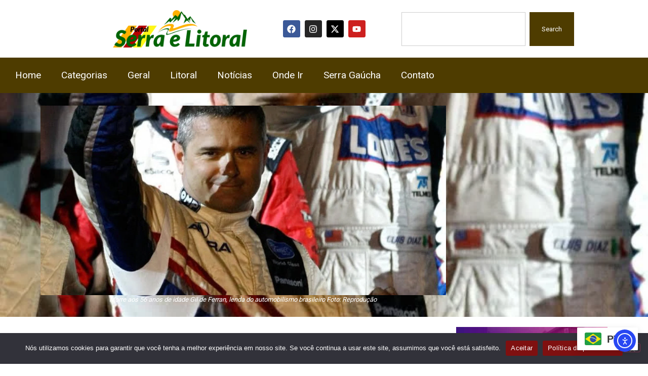

--- FILE ---
content_type: text/html; charset=UTF-8
request_url: https://serraelitoral.com.br/morre-aos-56-anos-de-idade-gil-de-ferran-lenda-do-automobilismo-brasileiro/
body_size: 120788
content:
<!DOCTYPE html>
<html lang="pt-BR" prefix="og: https://ogp.me/ns#">
<head>
	<meta charset="UTF-8">
		
<!-- Otimização dos mecanismos de pesquisa pelo Rank Math PRO - https://rankmath.com/ -->
<title>Morre aos 56 anos de idade Gil de Ferran, lenda do automobilismo brasileiro</title>
<meta name="description" content="O ex-piloto foi bicampeão da Fórmula Indy, nos anos de 2000 e 2001; Em 2003, venceu as 500 milhas de Indianápolis."/>
<meta name="robots" content="follow, index, max-snippet:-1, max-video-preview:-1, max-image-preview:large"/>
<link rel="canonical" href="https://serraelitoral.com.br/morre-aos-56-anos-de-idade-gil-de-ferran-lenda-do-automobilismo-brasileiro/" />
<meta property="og:locale" content="pt_BR" />
<meta property="og:type" content="article" />
<meta property="og:title" content="Morre aos 56 anos de idade Gil de Ferran, lenda do automobilismo brasileiro" />
<meta property="og:description" content="O ex-piloto foi bicampeão da Fórmula Indy, nos anos de 2000 e 2001; Em 2003, venceu as 500 milhas de Indianápolis." />
<meta property="og:url" content="https://serraelitoral.com.br/morre-aos-56-anos-de-idade-gil-de-ferran-lenda-do-automobilismo-brasileiro/" />
<meta property="og:site_name" content="Portal Serra e Litoral últimas notícias de hoje no Brasil e no mundo" />
<meta property="article:publisher" content="https://www.facebook.com/osorio.naweb" />
<meta property="article:author" content="https://www.facebook.com/turismoserraelitoral" />
<meta property="article:tag" content="lenda do automobilismo brasileiro" />
<meta property="article:tag" content="Morre aos 56 anos de idade Gil de Ferran" />
<meta property="article:section" content="Famosas" />
<meta property="og:updated_time" content="2023-12-30T19:48:26-03:00" />
<meta property="fb:admins" content="https://www.facebook.com/fortes.fortes.921025/" />
<meta property="og:image" content="https://serraelitoral.com.br/wp-content/uploads/2023/12/gil-de-ferran-750x450-1.jpg" />
<meta property="og:image:secure_url" content="https://serraelitoral.com.br/wp-content/uploads/2023/12/gil-de-ferran-750x450-1.jpg" />
<meta property="og:image:width" content="750" />
<meta property="og:image:height" content="450" />
<meta property="og:image:alt" content="Morre aos 56 anos de idade Gil de Ferran, lenda do automobilismo brasileiro" />
<meta property="og:image:type" content="image/jpeg" />
<meta property="article:published_time" content="2023-12-30T19:48:12-03:00" />
<meta property="article:modified_time" content="2023-12-30T19:48:26-03:00" />
<meta name="twitter:card" content="summary_large_image" />
<meta name="twitter:title" content="Morre aos 56 anos de idade Gil de Ferran, lenda do automobilismo brasileiro" />
<meta name="twitter:description" content="O ex-piloto foi bicampeão da Fórmula Indy, nos anos de 2000 e 2001; Em 2003, venceu as 500 milhas de Indianápolis." />
<meta name="twitter:site" content="@SerraeLitoral" />
<meta name="twitter:creator" content="@SerraeLitoral" />
<meta name="twitter:image" content="https://serraelitoral.com.br/wp-content/uploads/2023/12/gil-de-ferran-750x450-1.jpg" />
<meta name="twitter:label1" content="Escrito por" />
<meta name="twitter:data1" content="Jo Cardoso" />
<meta name="twitter:label2" content="Tempo para leitura" />
<meta name="twitter:data2" content="1 minuto" />
<script type="application/ld+json" class="rank-math-schema-pro">{"@context":"https://schema.org","@graph":[{"@type":["Organization","Person"],"@id":"https://serraelitoral.com.br/#person","name":"Portal Serra e Litoral \u00faltimas not\u00edcias de hoje no Brasil e no mundo","url":"https://serraelitoral.com.br/","sameAs":["https://www.facebook.com/osorio.naweb","https://twitter.com/SerraeLitoral"],"email":"publicidadefortes@gmail.com","logo":{"@type":"ImageObject","@id":"https://serraelitoral.com.br/#logo","url":"https://serraelitoral.com.br/wp-content/uploads/2023/10/fundo-serra-e-litoral.png","contentUrl":"https://serraelitoral.com.br/wp-content/uploads/2023/10/fundo-serra-e-litoral.png","caption":"Portal Serra e Litoral \u00faltimas not\u00edcias de hoje no Brasil e no mundo","inLanguage":"pt-BR","width":"1192","height":"333"},"telephone":"+55 51 99523-4230","image":{"@id":"https://serraelitoral.com.br/#logo"}},{"@type":"WebSite","@id":"https://serraelitoral.com.br/#website","url":"https://serraelitoral.com.br","name":"Portal Serra e Litoral \u00faltimas not\u00edcias de hoje no Brasil e no mundo","alternateName":"Portal Serra e Litoral \u00faltimas not\u00edcias de hoje no Brasil e no mundo","publisher":{"@id":"https://serraelitoral.com.br/#person"},"inLanguage":"pt-BR"},{"@type":"ImageObject","@id":"https://serraelitoral.com.br/wp-content/uploads/2023/12/gil-de-ferran-750x450-1.jpg","url":"https://serraelitoral.com.br/wp-content/uploads/2023/12/gil-de-ferran-750x450-1.jpg","width":"750","height":"450","inLanguage":"pt-BR"},{"@type":"BreadcrumbList","@id":"https://serraelitoral.com.br/morre-aos-56-anos-de-idade-gil-de-ferran-lenda-do-automobilismo-brasileiro/#breadcrumb","itemListElement":[{"@type":"ListItem","position":"1","item":{"@id":"https://serraelitoral.com.br","name":"Home"}},{"@type":"ListItem","position":"2","item":{"@id":"https://serraelitoral.com.br/famosas/","name":"Famosas"}},{"@type":"ListItem","position":"3","item":{"@id":"https://serraelitoral.com.br/morre-aos-56-anos-de-idade-gil-de-ferran-lenda-do-automobilismo-brasileiro/","name":"Morre aos 56 anos de idade Gil de Ferran, lenda do automobilismo brasileiro"}}]},{"@type":"WebPage","@id":"https://serraelitoral.com.br/morre-aos-56-anos-de-idade-gil-de-ferran-lenda-do-automobilismo-brasileiro/#webpage","url":"https://serraelitoral.com.br/morre-aos-56-anos-de-idade-gil-de-ferran-lenda-do-automobilismo-brasileiro/","name":"Morre aos 56 anos de idade Gil de Ferran, lenda do automobilismo brasileiro","datePublished":"2023-12-30T19:48:12-03:00","dateModified":"2023-12-30T19:48:26-03:00","isPartOf":{"@id":"https://serraelitoral.com.br/#website"},"primaryImageOfPage":{"@id":"https://serraelitoral.com.br/wp-content/uploads/2023/12/gil-de-ferran-750x450-1.jpg"},"inLanguage":"pt-BR","breadcrumb":{"@id":"https://serraelitoral.com.br/morre-aos-56-anos-de-idade-gil-de-ferran-lenda-do-automobilismo-brasileiro/#breadcrumb"}},{"@type":"Person","@id":"https://serraelitoral.com.br/morre-aos-56-anos-de-idade-gil-de-ferran-lenda-do-automobilismo-brasileiro/#author","name":"Jo Cardoso","description":"Portal Serra e Litoral - Portal Serra e Litoral \u00faltimas not\u00edcias de hoje no Brasil e no mundo","image":{"@type":"ImageObject","@id":"https://secure.gravatar.com/avatar/e70190b80c8fdbfa7dd554122b53c9272268fc170f184f217734a2b9145e59b5?s=96&amp;d=mm&amp;r=g","url":"https://secure.gravatar.com/avatar/e70190b80c8fdbfa7dd554122b53c9272268fc170f184f217734a2b9145e59b5?s=96&amp;d=mm&amp;r=g","caption":"Jo Cardoso","inLanguage":"pt-BR"},"sameAs":["https://serraelitoral.com.br/","https://www.facebook.com/turismoserraelitoral","https://twitter.com/https://x.com/SerraeLitoral"]},{"@type":"NewsArticle","headline":"Morre aos 56 anos de idade Gil de Ferran, lenda do automobilismo brasileiro","datePublished":"2023-12-30T19:48:12-03:00","dateModified":"2023-12-30T19:48:26-03:00","articleSection":"Famosas","author":{"@id":"https://serraelitoral.com.br/morre-aos-56-anos-de-idade-gil-de-ferran-lenda-do-automobilismo-brasileiro/#author","name":"Jo Cardoso"},"publisher":{"@id":"https://serraelitoral.com.br/#person"},"description":"O ex-piloto foi bicampe\u00e3o da F\u00f3rmula Indy, nos anos de 2000 e 2001; Em 2003, venceu as 500 milhas de Indian\u00e1polis.","copyrightYear":"2023","copyrightHolder":{"@id":"https://serraelitoral.com.br/#person"},"name":"Morre aos 56 anos de idade Gil de Ferran, lenda do automobilismo brasileiro","@id":"https://serraelitoral.com.br/morre-aos-56-anos-de-idade-gil-de-ferran-lenda-do-automobilismo-brasileiro/#richSnippet","isPartOf":{"@id":"https://serraelitoral.com.br/morre-aos-56-anos-de-idade-gil-de-ferran-lenda-do-automobilismo-brasileiro/#webpage"},"image":{"@id":"https://serraelitoral.com.br/wp-content/uploads/2023/12/gil-de-ferran-750x450-1.jpg"},"inLanguage":"pt-BR","mainEntityOfPage":{"@id":"https://serraelitoral.com.br/morre-aos-56-anos-de-idade-gil-de-ferran-lenda-do-automobilismo-brasileiro/#webpage"}}]}</script>
<!-- /Plugin de SEO Rank Math para WordPress -->

<link rel='dns-prefetch' href='//cdn.elementor.com' />

<link rel="alternate" type="application/rss+xml" title="Feed para Portal Serra e Litoral &raquo;" href="https://serraelitoral.com.br/feed/" />
<link rel="alternate" type="application/rss+xml" title="Feed de comentários para Portal Serra e Litoral &raquo;" href="https://serraelitoral.com.br/comments/feed/" />
<link rel="alternate" type="application/rss+xml" title="Feed de comentários para Portal Serra e Litoral &raquo; Morre aos 56 anos de idade Gil de Ferran, lenda do automobilismo brasileiro" href="https://serraelitoral.com.br/morre-aos-56-anos-de-idade-gil-de-ferran-lenda-do-automobilismo-brasileiro/feed/" />
<link rel="alternate" title="oEmbed (JSON)" type="application/json+oembed" href="https://serraelitoral.com.br/wp-json/oembed/1.0/embed?url=https%3A%2F%2Fserraelitoral.com.br%2Fmorre-aos-56-anos-de-idade-gil-de-ferran-lenda-do-automobilismo-brasileiro%2F" />
<link rel="alternate" title="oEmbed (XML)" type="text/xml+oembed" href="https://serraelitoral.com.br/wp-json/oembed/1.0/embed?url=https%3A%2F%2Fserraelitoral.com.br%2Fmorre-aos-56-anos-de-idade-gil-de-ferran-lenda-do-automobilismo-brasileiro%2F&#038;format=xml" />
<link rel="alternate" type="application/rss+xml" title="Feed de Portal Serra e Litoral &raquo; Story" href="https://serraelitoral.com.br/web-stories/feed/"><style id='wp-img-auto-sizes-contain-inline-css'>
img:is([sizes=auto i],[sizes^="auto," i]){contain-intrinsic-size:3000px 1500px}
/*# sourceURL=wp-img-auto-sizes-contain-inline-css */
</style>
<link rel='stylesheet' id='anwp-pg-styles-css' href='https://serraelitoral.com.br/wp-content/plugins/anwp-post-grid-for-elementor/public/css/styles.min.css?ver=1.3.3' media='all' />
<style id='wp-emoji-styles-inline-css'>

	img.wp-smiley, img.emoji {
		display: inline !important;
		border: none !important;
		box-shadow: none !important;
		height: 1em !important;
		width: 1em !important;
		margin: 0 0.07em !important;
		vertical-align: -0.1em !important;
		background: none !important;
		padding: 0 !important;
	}
/*# sourceURL=wp-emoji-styles-inline-css */
</style>
<link rel='stylesheet' id='wp-block-library-css' href='https://serraelitoral.com.br/wp-includes/css/dist/block-library/style.min.css?ver=6.9' media='all' />
<style id='global-styles-inline-css'>
:root{--wp--preset--aspect-ratio--square: 1;--wp--preset--aspect-ratio--4-3: 4/3;--wp--preset--aspect-ratio--3-4: 3/4;--wp--preset--aspect-ratio--3-2: 3/2;--wp--preset--aspect-ratio--2-3: 2/3;--wp--preset--aspect-ratio--16-9: 16/9;--wp--preset--aspect-ratio--9-16: 9/16;--wp--preset--color--black: #000000;--wp--preset--color--cyan-bluish-gray: #abb8c3;--wp--preset--color--white: #ffffff;--wp--preset--color--pale-pink: #f78da7;--wp--preset--color--vivid-red: #cf2e2e;--wp--preset--color--luminous-vivid-orange: #ff6900;--wp--preset--color--luminous-vivid-amber: #fcb900;--wp--preset--color--light-green-cyan: #7bdcb5;--wp--preset--color--vivid-green-cyan: #00d084;--wp--preset--color--pale-cyan-blue: #8ed1fc;--wp--preset--color--vivid-cyan-blue: #0693e3;--wp--preset--color--vivid-purple: #9b51e0;--wp--preset--gradient--vivid-cyan-blue-to-vivid-purple: linear-gradient(135deg,rgb(6,147,227) 0%,rgb(155,81,224) 100%);--wp--preset--gradient--light-green-cyan-to-vivid-green-cyan: linear-gradient(135deg,rgb(122,220,180) 0%,rgb(0,208,130) 100%);--wp--preset--gradient--luminous-vivid-amber-to-luminous-vivid-orange: linear-gradient(135deg,rgb(252,185,0) 0%,rgb(255,105,0) 100%);--wp--preset--gradient--luminous-vivid-orange-to-vivid-red: linear-gradient(135deg,rgb(255,105,0) 0%,rgb(207,46,46) 100%);--wp--preset--gradient--very-light-gray-to-cyan-bluish-gray: linear-gradient(135deg,rgb(238,238,238) 0%,rgb(169,184,195) 100%);--wp--preset--gradient--cool-to-warm-spectrum: linear-gradient(135deg,rgb(74,234,220) 0%,rgb(151,120,209) 20%,rgb(207,42,186) 40%,rgb(238,44,130) 60%,rgb(251,105,98) 80%,rgb(254,248,76) 100%);--wp--preset--gradient--blush-light-purple: linear-gradient(135deg,rgb(255,206,236) 0%,rgb(152,150,240) 100%);--wp--preset--gradient--blush-bordeaux: linear-gradient(135deg,rgb(254,205,165) 0%,rgb(254,45,45) 50%,rgb(107,0,62) 100%);--wp--preset--gradient--luminous-dusk: linear-gradient(135deg,rgb(255,203,112) 0%,rgb(199,81,192) 50%,rgb(65,88,208) 100%);--wp--preset--gradient--pale-ocean: linear-gradient(135deg,rgb(255,245,203) 0%,rgb(182,227,212) 50%,rgb(51,167,181) 100%);--wp--preset--gradient--electric-grass: linear-gradient(135deg,rgb(202,248,128) 0%,rgb(113,206,126) 100%);--wp--preset--gradient--midnight: linear-gradient(135deg,rgb(2,3,129) 0%,rgb(40,116,252) 100%);--wp--preset--font-size--small: 13px;--wp--preset--font-size--medium: 20px;--wp--preset--font-size--large: 36px;--wp--preset--font-size--x-large: 42px;--wp--preset--spacing--20: 0.44rem;--wp--preset--spacing--30: 0.67rem;--wp--preset--spacing--40: 1rem;--wp--preset--spacing--50: 1.5rem;--wp--preset--spacing--60: 2.25rem;--wp--preset--spacing--70: 3.38rem;--wp--preset--spacing--80: 5.06rem;--wp--preset--shadow--natural: 6px 6px 9px rgba(0, 0, 0, 0.2);--wp--preset--shadow--deep: 12px 12px 50px rgba(0, 0, 0, 0.4);--wp--preset--shadow--sharp: 6px 6px 0px rgba(0, 0, 0, 0.2);--wp--preset--shadow--outlined: 6px 6px 0px -3px rgb(255, 255, 255), 6px 6px rgb(0, 0, 0);--wp--preset--shadow--crisp: 6px 6px 0px rgb(0, 0, 0);}:root { --wp--style--global--content-size: 800px;--wp--style--global--wide-size: 1200px; }:where(body) { margin: 0; }.wp-site-blocks > .alignleft { float: left; margin-right: 2em; }.wp-site-blocks > .alignright { float: right; margin-left: 2em; }.wp-site-blocks > .aligncenter { justify-content: center; margin-left: auto; margin-right: auto; }:where(.wp-site-blocks) > * { margin-block-start: 24px; margin-block-end: 0; }:where(.wp-site-blocks) > :first-child { margin-block-start: 0; }:where(.wp-site-blocks) > :last-child { margin-block-end: 0; }:root { --wp--style--block-gap: 24px; }:root :where(.is-layout-flow) > :first-child{margin-block-start: 0;}:root :where(.is-layout-flow) > :last-child{margin-block-end: 0;}:root :where(.is-layout-flow) > *{margin-block-start: 24px;margin-block-end: 0;}:root :where(.is-layout-constrained) > :first-child{margin-block-start: 0;}:root :where(.is-layout-constrained) > :last-child{margin-block-end: 0;}:root :where(.is-layout-constrained) > *{margin-block-start: 24px;margin-block-end: 0;}:root :where(.is-layout-flex){gap: 24px;}:root :where(.is-layout-grid){gap: 24px;}.is-layout-flow > .alignleft{float: left;margin-inline-start: 0;margin-inline-end: 2em;}.is-layout-flow > .alignright{float: right;margin-inline-start: 2em;margin-inline-end: 0;}.is-layout-flow > .aligncenter{margin-left: auto !important;margin-right: auto !important;}.is-layout-constrained > .alignleft{float: left;margin-inline-start: 0;margin-inline-end: 2em;}.is-layout-constrained > .alignright{float: right;margin-inline-start: 2em;margin-inline-end: 0;}.is-layout-constrained > .aligncenter{margin-left: auto !important;margin-right: auto !important;}.is-layout-constrained > :where(:not(.alignleft):not(.alignright):not(.alignfull)){max-width: var(--wp--style--global--content-size);margin-left: auto !important;margin-right: auto !important;}.is-layout-constrained > .alignwide{max-width: var(--wp--style--global--wide-size);}body .is-layout-flex{display: flex;}.is-layout-flex{flex-wrap: wrap;align-items: center;}.is-layout-flex > :is(*, div){margin: 0;}body .is-layout-grid{display: grid;}.is-layout-grid > :is(*, div){margin: 0;}body{padding-top: 0px;padding-right: 0px;padding-bottom: 0px;padding-left: 0px;}a:where(:not(.wp-element-button)){text-decoration: underline;}:root :where(.wp-element-button, .wp-block-button__link){background-color: #32373c;border-width: 0;color: #fff;font-family: inherit;font-size: inherit;font-style: inherit;font-weight: inherit;letter-spacing: inherit;line-height: inherit;padding-top: calc(0.667em + 2px);padding-right: calc(1.333em + 2px);padding-bottom: calc(0.667em + 2px);padding-left: calc(1.333em + 2px);text-decoration: none;text-transform: inherit;}.has-black-color{color: var(--wp--preset--color--black) !important;}.has-cyan-bluish-gray-color{color: var(--wp--preset--color--cyan-bluish-gray) !important;}.has-white-color{color: var(--wp--preset--color--white) !important;}.has-pale-pink-color{color: var(--wp--preset--color--pale-pink) !important;}.has-vivid-red-color{color: var(--wp--preset--color--vivid-red) !important;}.has-luminous-vivid-orange-color{color: var(--wp--preset--color--luminous-vivid-orange) !important;}.has-luminous-vivid-amber-color{color: var(--wp--preset--color--luminous-vivid-amber) !important;}.has-light-green-cyan-color{color: var(--wp--preset--color--light-green-cyan) !important;}.has-vivid-green-cyan-color{color: var(--wp--preset--color--vivid-green-cyan) !important;}.has-pale-cyan-blue-color{color: var(--wp--preset--color--pale-cyan-blue) !important;}.has-vivid-cyan-blue-color{color: var(--wp--preset--color--vivid-cyan-blue) !important;}.has-vivid-purple-color{color: var(--wp--preset--color--vivid-purple) !important;}.has-black-background-color{background-color: var(--wp--preset--color--black) !important;}.has-cyan-bluish-gray-background-color{background-color: var(--wp--preset--color--cyan-bluish-gray) !important;}.has-white-background-color{background-color: var(--wp--preset--color--white) !important;}.has-pale-pink-background-color{background-color: var(--wp--preset--color--pale-pink) !important;}.has-vivid-red-background-color{background-color: var(--wp--preset--color--vivid-red) !important;}.has-luminous-vivid-orange-background-color{background-color: var(--wp--preset--color--luminous-vivid-orange) !important;}.has-luminous-vivid-amber-background-color{background-color: var(--wp--preset--color--luminous-vivid-amber) !important;}.has-light-green-cyan-background-color{background-color: var(--wp--preset--color--light-green-cyan) !important;}.has-vivid-green-cyan-background-color{background-color: var(--wp--preset--color--vivid-green-cyan) !important;}.has-pale-cyan-blue-background-color{background-color: var(--wp--preset--color--pale-cyan-blue) !important;}.has-vivid-cyan-blue-background-color{background-color: var(--wp--preset--color--vivid-cyan-blue) !important;}.has-vivid-purple-background-color{background-color: var(--wp--preset--color--vivid-purple) !important;}.has-black-border-color{border-color: var(--wp--preset--color--black) !important;}.has-cyan-bluish-gray-border-color{border-color: var(--wp--preset--color--cyan-bluish-gray) !important;}.has-white-border-color{border-color: var(--wp--preset--color--white) !important;}.has-pale-pink-border-color{border-color: var(--wp--preset--color--pale-pink) !important;}.has-vivid-red-border-color{border-color: var(--wp--preset--color--vivid-red) !important;}.has-luminous-vivid-orange-border-color{border-color: var(--wp--preset--color--luminous-vivid-orange) !important;}.has-luminous-vivid-amber-border-color{border-color: var(--wp--preset--color--luminous-vivid-amber) !important;}.has-light-green-cyan-border-color{border-color: var(--wp--preset--color--light-green-cyan) !important;}.has-vivid-green-cyan-border-color{border-color: var(--wp--preset--color--vivid-green-cyan) !important;}.has-pale-cyan-blue-border-color{border-color: var(--wp--preset--color--pale-cyan-blue) !important;}.has-vivid-cyan-blue-border-color{border-color: var(--wp--preset--color--vivid-cyan-blue) !important;}.has-vivid-purple-border-color{border-color: var(--wp--preset--color--vivid-purple) !important;}.has-vivid-cyan-blue-to-vivid-purple-gradient-background{background: var(--wp--preset--gradient--vivid-cyan-blue-to-vivid-purple) !important;}.has-light-green-cyan-to-vivid-green-cyan-gradient-background{background: var(--wp--preset--gradient--light-green-cyan-to-vivid-green-cyan) !important;}.has-luminous-vivid-amber-to-luminous-vivid-orange-gradient-background{background: var(--wp--preset--gradient--luminous-vivid-amber-to-luminous-vivid-orange) !important;}.has-luminous-vivid-orange-to-vivid-red-gradient-background{background: var(--wp--preset--gradient--luminous-vivid-orange-to-vivid-red) !important;}.has-very-light-gray-to-cyan-bluish-gray-gradient-background{background: var(--wp--preset--gradient--very-light-gray-to-cyan-bluish-gray) !important;}.has-cool-to-warm-spectrum-gradient-background{background: var(--wp--preset--gradient--cool-to-warm-spectrum) !important;}.has-blush-light-purple-gradient-background{background: var(--wp--preset--gradient--blush-light-purple) !important;}.has-blush-bordeaux-gradient-background{background: var(--wp--preset--gradient--blush-bordeaux) !important;}.has-luminous-dusk-gradient-background{background: var(--wp--preset--gradient--luminous-dusk) !important;}.has-pale-ocean-gradient-background{background: var(--wp--preset--gradient--pale-ocean) !important;}.has-electric-grass-gradient-background{background: var(--wp--preset--gradient--electric-grass) !important;}.has-midnight-gradient-background{background: var(--wp--preset--gradient--midnight) !important;}.has-small-font-size{font-size: var(--wp--preset--font-size--small) !important;}.has-medium-font-size{font-size: var(--wp--preset--font-size--medium) !important;}.has-large-font-size{font-size: var(--wp--preset--font-size--large) !important;}.has-x-large-font-size{font-size: var(--wp--preset--font-size--x-large) !important;}
:root :where(.wp-block-pullquote){font-size: 1.5em;line-height: 1.6;}
/*# sourceURL=global-styles-inline-css */
</style>
<link rel='stylesheet' id='cookie-notice-front-css' href='https://serraelitoral.com.br/wp-content/plugins/cookie-notice/css/front.min.css?ver=2.5.11' media='all' />
<link data-minify="1" rel='stylesheet' id='ea11y-widget-fonts-css' href='https://serraelitoral.com.br/wp-content/cache/min/1/wp-content/plugins/pojo-accessibility/assets/build/fonts.css?ver=1762651961' media='all' />
<link data-minify="1" rel='stylesheet' id='ea11y-skip-link-css' href='https://serraelitoral.com.br/wp-content/cache/min/1/wp-content/plugins/pojo-accessibility/assets/build/skip-link.css?ver=1762651961' media='all' />
<link data-minify="1" rel='stylesheet' id='hello-elementor-css' href='https://serraelitoral.com.br/wp-content/cache/min/1/wp-content/themes/hello-elementor/assets/css/reset.css?ver=1762651961' media='all' />
<link data-minify="1" rel='stylesheet' id='hello-elementor-theme-style-css' href='https://serraelitoral.com.br/wp-content/cache/min/1/wp-content/themes/hello-elementor/assets/css/theme.css?ver=1762651961' media='all' />
<link data-minify="1" rel='stylesheet' id='hello-elementor-header-footer-css' href='https://serraelitoral.com.br/wp-content/cache/min/1/wp-content/themes/hello-elementor/assets/css/header-footer.css?ver=1762651961' media='all' />
<link rel='stylesheet' id='elementor-frontend-css' href='https://serraelitoral.com.br/wp-content/plugins/elementor/assets/css/frontend.min.css?ver=3.34.1' media='all' />
<style id='elementor-frontend-inline-css'>
.elementor-kit-738{--e-global-color-primary:#000000;--e-global-color-secondary:#54595F;--e-global-color-text:#7A7A7A;--e-global-color-accent:#343434;--e-global-color-5682da6:#535353;--e-global-color-a54ab9b:#F3C009;--e-global-color-f824fd8:#B60000;--e-global-color-2ea5705:#000000;--e-global-color-15d7a6d:#012E5E;--e-global-color-6412558:#841522;--e-global-color-d160685:#790000;--e-global-color-0f4e700:#153784;--e-global-color-c765eec:#6F2B91;--e-global-color-b37b60b:#113B00;--e-global-color-b56cd5d:#FFD800;--e-global-color-f20b806:#4F3C01;--e-global-typography-primary-font-family:"Roboto";--e-global-typography-primary-font-size:36px;--e-global-typography-primary-font-weight:700;--e-global-typography-secondary-font-family:"Roboto Slab";--e-global-typography-secondary-font-size:19px;--e-global-typography-secondary-font-weight:500;--e-global-typography-text-font-family:"Roboto";--e-global-typography-text-font-size:17px;--e-global-typography-text-font-weight:400;--e-global-typography-accent-font-family:"Roboto";--e-global-typography-accent-font-size:15px;--e-global-typography-accent-font-weight:500;color:#4F3C01;}.elementor-kit-738 e-page-transition{background-color:#FFBC7D;}.elementor-kit-738 a{color:#4F3C01;font-family:var( --e-global-typography-secondary-font-family ), Sans-serif;font-size:var( --e-global-typography-secondary-font-size );font-weight:var( --e-global-typography-secondary-font-weight );}.elementor-kit-738 h1{color:#4F3C01;font-size:29px;font-weight:500;}.elementor-kit-738 h2{color:#4F3C01;}.elementor-kit-738 h3{color:#4F3C01;}.elementor-kit-738 h4{color:#4F3C01;font-size:23px;}.elementor-kit-738 h5{color:#4F3C01;}.elementor-kit-738 h6{color:#4F3C01;}.elementor-section.elementor-section-boxed > .elementor-container{max-width:1140px;}.e-con{--container-max-width:1140px;}.elementor-widget:not(:last-child){margin-block-end:20px;}.elementor-element{--widgets-spacing:20px 20px;--widgets-spacing-row:20px;--widgets-spacing-column:20px;}{}h1.entry-title{display:var(--page-title-display);}.site-header .site-branding{flex-direction:column;align-items:stretch;}.site-header{padding-inline-end:0px;padding-inline-start:0px;}.site-header .site-branding .site-logo img{width:0px;max-width:0px;}.site-footer .site-branding{flex-direction:column;align-items:stretch;}@media(max-width:1024px){.elementor-kit-738 a{font-size:var( --e-global-typography-secondary-font-size );}.elementor-section.elementor-section-boxed > .elementor-container{max-width:1024px;}.e-con{--container-max-width:1024px;}}@media(max-width:767px){.elementor-kit-738{--e-global-typography-primary-font-size:23px;--e-global-typography-secondary-font-size:23px;--e-global-typography-text-font-size:21px;font-size:1px;}.elementor-kit-738 p{margin-block-end:5px;}.elementor-kit-738 a{font-size:var( --e-global-typography-secondary-font-size );}.elementor-kit-738 h1{font-size:23px;}.elementor-kit-738 h2{font-size:21px;}.elementor-kit-738 h3{font-size:19px;}.elementor-kit-738 h4{font-size:23px;}.elementor-section.elementor-section-boxed > .elementor-container{max-width:767px;}.e-con{--container-max-width:767px;}}
.elementor-widget-container .eael-protected-content-message{font-family:var( --e-global-typography-secondary-font-family ), Sans-serif;font-size:var( --e-global-typography-secondary-font-size );font-weight:var( --e-global-typography-secondary-font-weight );}.elementor-widget-container .protected-content-error-msg{font-family:var( --e-global-typography-secondary-font-family ), Sans-serif;font-size:var( --e-global-typography-secondary-font-size );font-weight:var( --e-global-typography-secondary-font-weight );}.elementor-2429 .elementor-element.elementor-element-e9364dd{--display:flex;--flex-direction:row;--container-widget-width:calc( ( 1 - var( --container-widget-flex-grow ) ) * 100% );--container-widget-height:100%;--container-widget-flex-grow:1;--container-widget-align-self:stretch;--flex-wrap-mobile:wrap;--justify-content:center;--align-items:center;--gap:0px 0px;--row-gap:0px;--column-gap:0px;}.elementor-2429 .elementor-element.elementor-element-39fa5e4{--display:flex;--flex-direction:column;--container-widget-width:100%;--container-widget-height:initial;--container-widget-flex-grow:0;--container-widget-align-self:initial;--flex-wrap-mobile:wrap;}.elementor-widget-theme-site-logo .eael-protected-content-message{font-family:var( --e-global-typography-secondary-font-family ), Sans-serif;font-size:var( --e-global-typography-secondary-font-size );font-weight:var( --e-global-typography-secondary-font-weight );}.elementor-widget-theme-site-logo .protected-content-error-msg{font-family:var( --e-global-typography-secondary-font-family ), Sans-serif;font-size:var( --e-global-typography-secondary-font-size );font-weight:var( --e-global-typography-secondary-font-weight );}.elementor-widget-theme-site-logo .widget-image-caption{color:var( --e-global-color-text );font-family:var( --e-global-typography-text-font-family ), Sans-serif;font-size:var( --e-global-typography-text-font-size );font-weight:var( --e-global-typography-text-font-weight );}.elementor-2429 .elementor-element.elementor-element-d9f702a{--display:flex;--flex-direction:column;--container-widget-width:100%;--container-widget-height:initial;--container-widget-flex-grow:0;--container-widget-align-self:initial;--flex-wrap-mobile:wrap;}.elementor-widget-social-icons .eael-protected-content-message{font-family:var( --e-global-typography-secondary-font-family ), Sans-serif;font-size:var( --e-global-typography-secondary-font-size );font-weight:var( --e-global-typography-secondary-font-weight );}.elementor-widget-social-icons .protected-content-error-msg{font-family:var( --e-global-typography-secondary-font-family ), Sans-serif;font-size:var( --e-global-typography-secondary-font-size );font-weight:var( --e-global-typography-secondary-font-weight );}.elementor-2429 .elementor-element.elementor-element-63948d3{--grid-template-columns:repeat(0, auto);--icon-size:17px;--grid-column-gap:5px;--grid-row-gap:0px;}.elementor-2429 .elementor-element.elementor-element-63948d3 .elementor-widget-container{text-align:center;}.elementor-2429 .elementor-element.elementor-element-97f02fa{--display:flex;--min-height:0px;--flex-direction:column;--container-widget-width:calc( ( 1 - var( --container-widget-flex-grow ) ) * 100% );--container-widget-height:initial;--container-widget-flex-grow:0;--container-widget-align-self:initial;--flex-wrap-mobile:wrap;--justify-content:center;--align-items:center;}.elementor-2429 .elementor-element.elementor-element-97f02fa.e-con{--flex-grow:0;--flex-shrink:0;}.elementor-widget-search .eael-protected-content-message{font-family:var( --e-global-typography-secondary-font-family ), Sans-serif;font-size:var( --e-global-typography-secondary-font-size );font-weight:var( --e-global-typography-secondary-font-weight );}.elementor-widget-search .protected-content-error-msg{font-family:var( --e-global-typography-secondary-font-family ), Sans-serif;font-size:var( --e-global-typography-secondary-font-size );font-weight:var( --e-global-typography-secondary-font-weight );}.elementor-widget-search{--e-search-input-color:var( --e-global-color-text );}.elementor-widget-search.e-focus{--e-search-input-color:var( --e-global-color-text );}.elementor-widget-search .elementor-pagination{font-family:var( --e-global-typography-primary-font-family ), Sans-serif;font-size:var( --e-global-typography-primary-font-size );font-weight:var( --e-global-typography-primary-font-weight );}.elementor-2429 .elementor-element.elementor-element-015f4a2 .e-search-submit{background-color:#4F3C01;}.elementor-2429 .elementor-element.elementor-element-015f4a2.elementor-element{--align-self:center;}.elementor-2429 .elementor-element.elementor-element-015f4a2 .e-search-input{font-size:15px;line-height:1em;}.elementor-2429 .elementor-element.elementor-element-015f4a2{--e-search-placeholder-color:#4F3C01;--e-search-input-color:#4F3C01;--e-search-icon-label-color:#4F3C01;--e-search-submit-color:#FFFFFF;}.elementor-2429 .elementor-element.elementor-element-015f4a2.e-focus{--e-search-input-color:#4F3C01;}.elementor-2429 .elementor-element.elementor-element-4356204{--display:flex;--flex-direction:column;--container-widget-width:calc( ( 1 - var( --container-widget-flex-grow ) ) * 100% );--container-widget-height:initial;--container-widget-flex-grow:0;--container-widget-align-self:initial;--flex-wrap-mobile:wrap;--justify-content:center;--align-items:center;}.elementor-2429 .elementor-element.elementor-element-4356204:not(.elementor-motion-effects-element-type-background), .elementor-2429 .elementor-element.elementor-element-4356204 > .elementor-motion-effects-container > .elementor-motion-effects-layer{background-color:#4E3C00;}.elementor-widget-nav-menu .eael-protected-content-message{font-family:var( --e-global-typography-secondary-font-family ), Sans-serif;font-size:var( --e-global-typography-secondary-font-size );font-weight:var( --e-global-typography-secondary-font-weight );}.elementor-widget-nav-menu .protected-content-error-msg{font-family:var( --e-global-typography-secondary-font-family ), Sans-serif;font-size:var( --e-global-typography-secondary-font-size );font-weight:var( --e-global-typography-secondary-font-weight );}.elementor-widget-nav-menu .elementor-nav-menu .elementor-item{font-family:var( --e-global-typography-primary-font-family ), Sans-serif;font-size:var( --e-global-typography-primary-font-size );font-weight:var( --e-global-typography-primary-font-weight );}.elementor-widget-nav-menu .elementor-nav-menu--main .elementor-item{color:var( --e-global-color-text );fill:var( --e-global-color-text );}.elementor-widget-nav-menu .elementor-nav-menu--main .elementor-item:hover,
					.elementor-widget-nav-menu .elementor-nav-menu--main .elementor-item.elementor-item-active,
					.elementor-widget-nav-menu .elementor-nav-menu--main .elementor-item.highlighted,
					.elementor-widget-nav-menu .elementor-nav-menu--main .elementor-item:focus{color:var( --e-global-color-accent );fill:var( --e-global-color-accent );}.elementor-widget-nav-menu .elementor-nav-menu--main:not(.e--pointer-framed) .elementor-item:before,
					.elementor-widget-nav-menu .elementor-nav-menu--main:not(.e--pointer-framed) .elementor-item:after{background-color:var( --e-global-color-accent );}.elementor-widget-nav-menu .e--pointer-framed .elementor-item:before,
					.elementor-widget-nav-menu .e--pointer-framed .elementor-item:after{border-color:var( --e-global-color-accent );}.elementor-widget-nav-menu{--e-nav-menu-divider-color:var( --e-global-color-text );}.elementor-widget-nav-menu .elementor-nav-menu--dropdown .elementor-item, .elementor-widget-nav-menu .elementor-nav-menu--dropdown  .elementor-sub-item{font-family:var( --e-global-typography-accent-font-family ), Sans-serif;font-size:var( --e-global-typography-accent-font-size );font-weight:var( --e-global-typography-accent-font-weight );}.elementor-2429 .elementor-element.elementor-element-fb6189c > .elementor-widget-container{margin:2px 0px 2px 0px;padding:0px 0px 0px 0px;}.elementor-2429 .elementor-element.elementor-element-fb6189c .elementor-menu-toggle{margin:0 auto;background-color:#644300;}.elementor-2429 .elementor-element.elementor-element-fb6189c .elementor-nav-menu .elementor-item{font-size:19px;font-weight:400;}.elementor-2429 .elementor-element.elementor-element-fb6189c .elementor-nav-menu--main .elementor-item{color:#FFFFFF;fill:#FFFFFF;}.elementor-2429 .elementor-element.elementor-element-fb6189c .elementor-nav-menu--main .elementor-item:hover,
					.elementor-2429 .elementor-element.elementor-element-fb6189c .elementor-nav-menu--main .elementor-item.elementor-item-active,
					.elementor-2429 .elementor-element.elementor-element-fb6189c .elementor-nav-menu--main .elementor-item.highlighted,
					.elementor-2429 .elementor-element.elementor-element-fb6189c .elementor-nav-menu--main .elementor-item:focus{color:var( --e-global-color-a54ab9b );fill:var( --e-global-color-a54ab9b );}.elementor-2429 .elementor-element.elementor-element-fb6189c .elementor-nav-menu--main:not(.e--pointer-framed) .elementor-item:before,
					.elementor-2429 .elementor-element.elementor-element-fb6189c .elementor-nav-menu--main:not(.e--pointer-framed) .elementor-item:after{background-color:#FFFFFF;}.elementor-2429 .elementor-element.elementor-element-fb6189c .e--pointer-framed .elementor-item:before,
					.elementor-2429 .elementor-element.elementor-element-fb6189c .e--pointer-framed .elementor-item:after{border-color:#FFFFFF;}.elementor-2429 .elementor-element.elementor-element-fb6189c .elementor-nav-menu--dropdown a, .elementor-2429 .elementor-element.elementor-element-fb6189c .elementor-menu-toggle{color:#000000;fill:#000000;}.elementor-2429 .elementor-element.elementor-element-fb6189c .elementor-nav-menu--dropdown a:hover,
					.elementor-2429 .elementor-element.elementor-element-fb6189c .elementor-nav-menu--dropdown a:focus,
					.elementor-2429 .elementor-element.elementor-element-fb6189c .elementor-nav-menu--dropdown a.elementor-item-active,
					.elementor-2429 .elementor-element.elementor-element-fb6189c .elementor-nav-menu--dropdown a.highlighted,
					.elementor-2429 .elementor-element.elementor-element-fb6189c .elementor-menu-toggle:hover,
					.elementor-2429 .elementor-element.elementor-element-fb6189c .elementor-menu-toggle:focus{color:#FFFFFF;}.elementor-2429 .elementor-element.elementor-element-fb6189c div.elementor-menu-toggle{color:#FFFFFF;}.elementor-2429 .elementor-element.elementor-element-fb6189c div.elementor-menu-toggle svg{fill:#FFFFFF;}.elementor-theme-builder-content-area{height:400px;}.elementor-location-header:before, .elementor-location-footer:before{content:"";display:table;clear:both;}@media(min-width:768px){.elementor-2429 .elementor-element.elementor-element-39fa5e4{--width:25%;}.elementor-2429 .elementor-element.elementor-element-d9f702a{--width:25%;}.elementor-2429 .elementor-element.elementor-element-97f02fa{--width:38%;}}@media(max-width:1024px){.elementor-widget-container .eael-protected-content-message{font-size:var( --e-global-typography-secondary-font-size );}.elementor-widget-container .protected-content-error-msg{font-size:var( --e-global-typography-secondary-font-size );}.elementor-widget-theme-site-logo .eael-protected-content-message{font-size:var( --e-global-typography-secondary-font-size );}.elementor-widget-theme-site-logo .protected-content-error-msg{font-size:var( --e-global-typography-secondary-font-size );}.elementor-widget-theme-site-logo .widget-image-caption{font-size:var( --e-global-typography-text-font-size );}.elementor-widget-social-icons .eael-protected-content-message{font-size:var( --e-global-typography-secondary-font-size );}.elementor-widget-social-icons .protected-content-error-msg{font-size:var( --e-global-typography-secondary-font-size );}.elementor-widget-search .eael-protected-content-message{font-size:var( --e-global-typography-secondary-font-size );}.elementor-widget-search .protected-content-error-msg{font-size:var( --e-global-typography-secondary-font-size );}.elementor-widget-search .elementor-pagination{font-size:var( --e-global-typography-primary-font-size );}.elementor-2429 .elementor-element.elementor-element-4356204{--justify-content:center;--align-items:center;--container-widget-width:calc( ( 1 - var( --container-widget-flex-grow ) ) * 100% );}.elementor-widget-nav-menu .eael-protected-content-message{font-size:var( --e-global-typography-secondary-font-size );}.elementor-widget-nav-menu .protected-content-error-msg{font-size:var( --e-global-typography-secondary-font-size );}.elementor-widget-nav-menu .elementor-nav-menu .elementor-item{font-size:var( --e-global-typography-primary-font-size );}.elementor-widget-nav-menu .elementor-nav-menu--dropdown .elementor-item, .elementor-widget-nav-menu .elementor-nav-menu--dropdown  .elementor-sub-item{font-size:var( --e-global-typography-accent-font-size );}}@media(max-width:767px){.elementor-widget-container .eael-protected-content-message{font-size:var( --e-global-typography-secondary-font-size );}.elementor-widget-container .protected-content-error-msg{font-size:var( --e-global-typography-secondary-font-size );}.elementor-widget-theme-site-logo .eael-protected-content-message{font-size:var( --e-global-typography-secondary-font-size );}.elementor-widget-theme-site-logo .protected-content-error-msg{font-size:var( --e-global-typography-secondary-font-size );}.elementor-widget-theme-site-logo .widget-image-caption{font-size:var( --e-global-typography-text-font-size );}.elementor-widget-social-icons .eael-protected-content-message{font-size:var( --e-global-typography-secondary-font-size );}.elementor-widget-social-icons .protected-content-error-msg{font-size:var( --e-global-typography-secondary-font-size );}.elementor-2429 .elementor-element.elementor-element-97f02fa{--justify-content:center;--align-items:center;--container-widget-width:calc( ( 1 - var( --container-widget-flex-grow ) ) * 100% );}.elementor-widget-search .eael-protected-content-message{font-size:var( --e-global-typography-secondary-font-size );}.elementor-widget-search .protected-content-error-msg{font-size:var( --e-global-typography-secondary-font-size );}.elementor-widget-search .elementor-pagination{font-size:var( --e-global-typography-primary-font-size );}.elementor-2429 .elementor-element.elementor-element-4356204{--justify-content:center;--align-items:center;--container-widget-width:calc( ( 1 - var( --container-widget-flex-grow ) ) * 100% );}.elementor-widget-nav-menu .eael-protected-content-message{font-size:var( --e-global-typography-secondary-font-size );}.elementor-widget-nav-menu .protected-content-error-msg{font-size:var( --e-global-typography-secondary-font-size );}.elementor-widget-nav-menu .elementor-nav-menu .elementor-item{font-size:var( --e-global-typography-primary-font-size );}.elementor-widget-nav-menu .elementor-nav-menu--dropdown .elementor-item, .elementor-widget-nav-menu .elementor-nav-menu--dropdown  .elementor-sub-item{font-size:var( --e-global-typography-accent-font-size );}.elementor-2429 .elementor-element.elementor-element-fb6189c .elementor-nav-menu .elementor-item{font-size:23px;}}
.elementor-widget-container .eael-protected-content-message{font-family:var( --e-global-typography-secondary-font-family ), Sans-serif;font-size:var( --e-global-typography-secondary-font-size );font-weight:var( --e-global-typography-secondary-font-weight );}.elementor-widget-container .protected-content-error-msg{font-family:var( --e-global-typography-secondary-font-family ), Sans-serif;font-size:var( --e-global-typography-secondary-font-size );font-weight:var( --e-global-typography-secondary-font-weight );}.elementor-2465 .elementor-element.elementor-element-fc68dbb{--display:flex;--min-height:37px;--flex-direction:column;--container-widget-width:calc( ( 1 - var( --container-widget-flex-grow ) ) * 100% );--container-widget-height:initial;--container-widget-flex-grow:0;--container-widget-align-self:initial;--flex-wrap-mobile:wrap;--justify-content:center;--align-items:center;--gap:0px 15px;--row-gap:0px;--column-gap:15px;--overflow:hidden;}.elementor-2465 .elementor-element.elementor-element-fc68dbb:not(.elementor-motion-effects-element-type-background), .elementor-2465 .elementor-element.elementor-element-fc68dbb > .elementor-motion-effects-container > .elementor-motion-effects-layer{background-color:#4E3C00;}.elementor-widget-text-editor .eael-protected-content-message{font-family:var( --e-global-typography-secondary-font-family ), Sans-serif;font-size:var( --e-global-typography-secondary-font-size );font-weight:var( --e-global-typography-secondary-font-weight );}.elementor-widget-text-editor .protected-content-error-msg{font-family:var( --e-global-typography-secondary-font-family ), Sans-serif;font-size:var( --e-global-typography-secondary-font-size );font-weight:var( --e-global-typography-secondary-font-weight );}.elementor-widget-text-editor{font-family:var( --e-global-typography-text-font-family ), Sans-serif;font-size:var( --e-global-typography-text-font-size );font-weight:var( --e-global-typography-text-font-weight );color:var( --e-global-color-text );}.elementor-widget-text-editor.elementor-drop-cap-view-stacked .elementor-drop-cap{background-color:var( --e-global-color-primary );}.elementor-widget-text-editor.elementor-drop-cap-view-framed .elementor-drop-cap, .elementor-widget-text-editor.elementor-drop-cap-view-default .elementor-drop-cap{color:var( --e-global-color-primary );border-color:var( --e-global-color-primary );}.elementor-2465 .elementor-element.elementor-element-a686636{width:var( --container-widget-width, 75% );max-width:75%;--container-widget-width:75%;--container-widget-flex-grow:0;text-align:center;font-family:"Roboto", Sans-serif;font-size:12px;font-weight:500;line-height:1.5em;letter-spacing:1px;word-spacing:0em;color:#FFFFFF;}.elementor-2465 .elementor-element.elementor-element-a686636 > .elementor-widget-container{margin:0px 0px 0px 0px;}.elementor-2465 .elementor-element.elementor-element-a686636.elementor-element{--align-self:center;--flex-grow:1;--flex-shrink:0;}.elementor-2465 .elementor-element.elementor-element-a686636 p{margin-block-end:23px;}.elementor-2465 .elementor-element.elementor-element-e6111dd{--display:flex;--flex-direction:row;--container-widget-width:calc( ( 1 - var( --container-widget-flex-grow ) ) * 100% );--container-widget-height:100%;--container-widget-flex-grow:1;--container-widget-align-self:stretch;--flex-wrap-mobile:wrap;--justify-content:center;--align-items:center;--gap:0px 0px;--row-gap:0px;--column-gap:0px;}.elementor-2465 .elementor-element.elementor-element-e6111dd:not(.elementor-motion-effects-element-type-background), .elementor-2465 .elementor-element.elementor-element-e6111dd > .elementor-motion-effects-container > .elementor-motion-effects-layer{background-color:#4E3C00;}.elementor-2465 .elementor-element.elementor-element-fd81ca1{--display:flex;--flex-direction:column;--container-widget-width:100%;--container-widget-height:initial;--container-widget-flex-grow:0;--container-widget-align-self:initial;--flex-wrap-mobile:wrap;}.elementor-2465 .elementor-element.elementor-element-e25425f{--display:flex;--flex-direction:column;--container-widget-width:100%;--container-widget-height:initial;--container-widget-flex-grow:0;--container-widget-align-self:initial;--flex-wrap-mobile:wrap;}.elementor-widget-image .eael-protected-content-message{font-family:var( --e-global-typography-secondary-font-family ), Sans-serif;font-size:var( --e-global-typography-secondary-font-size );font-weight:var( --e-global-typography-secondary-font-weight );}.elementor-widget-image .protected-content-error-msg{font-family:var( --e-global-typography-secondary-font-family ), Sans-serif;font-size:var( --e-global-typography-secondary-font-size );font-weight:var( --e-global-typography-secondary-font-weight );}.elementor-widget-image .widget-image-caption{color:var( --e-global-color-text );font-family:var( --e-global-typography-text-font-family ), Sans-serif;font-size:var( --e-global-typography-text-font-size );font-weight:var( --e-global-typography-text-font-weight );}.elementor-2465 .elementor-element.elementor-element-67dcb4f img{width:60%;}.elementor-2465 .elementor-element.elementor-element-6155d9c{--display:flex;--flex-direction:column;--container-widget-width:100%;--container-widget-height:initial;--container-widget-flex-grow:0;--container-widget-align-self:initial;--flex-wrap-mobile:wrap;}.elementor-2465 .elementor-element.elementor-element-6155d9c.e-con{--flex-grow:0;--flex-shrink:0;}.elementor-2465 .elementor-element.elementor-element-6fc392d{--display:flex;--flex-direction:column;--container-widget-width:100%;--container-widget-height:initial;--container-widget-flex-grow:0;--container-widget-align-self:initial;--flex-wrap-mobile:wrap;}.elementor-2465 .elementor-element.elementor-element-29565a4 img{width:70%;}.elementor-2465 .elementor-element.elementor-element-e3d1bd4{--display:flex;--flex-direction:column;--container-widget-width:100%;--container-widget-height:initial;--container-widget-flex-grow:0;--container-widget-align-self:initial;--flex-wrap-mobile:wrap;}.elementor-2465 .elementor-element.elementor-element-e3d1bd4.e-con{--flex-grow:0;--flex-shrink:0;}.elementor-2465 .elementor-element.elementor-element-af29eac{--display:flex;--flex-direction:column;--container-widget-width:calc( ( 1 - var( --container-widget-flex-grow ) ) * 100% );--container-widget-height:initial;--container-widget-flex-grow:0;--container-widget-align-self:initial;--flex-wrap-mobile:wrap;--justify-content:center;--align-items:center;}.elementor-2465 .elementor-element.elementor-element-efdf653{--display:flex;--flex-direction:column;--container-widget-width:100%;--container-widget-height:initial;--container-widget-flex-grow:0;--container-widget-align-self:initial;--flex-wrap-mobile:wrap;}.elementor-2465 .elementor-element.elementor-element-efdf653.e-con{--flex-grow:0;--flex-shrink:0;}.elementor-2465 .elementor-element.elementor-element-1b37f65{--display:flex;--flex-direction:column;--container-widget-width:100%;--container-widget-height:initial;--container-widget-flex-grow:0;--container-widget-align-self:initial;--flex-wrap-mobile:wrap;}.elementor-2465 .elementor-element.elementor-element-3ac52c3{--display:flex;--flex-direction:column;--container-widget-width:100%;--container-widget-height:initial;--container-widget-flex-grow:0;--container-widget-align-self:initial;--flex-wrap-mobile:wrap;}.elementor-2465 .elementor-element.elementor-element-ca52339{--display:flex;--flex-direction:column;--container-widget-width:100%;--container-widget-height:initial;--container-widget-flex-grow:0;--container-widget-align-self:initial;--flex-wrap-mobile:wrap;}.elementor-2465 .elementor-element.elementor-element-c7ff826 img{width:59%;}.elementor-2465 .elementor-element.elementor-element-cd5e578{--display:flex;--flex-direction:column;--container-widget-width:100%;--container-widget-height:initial;--container-widget-flex-grow:0;--container-widget-align-self:initial;--flex-wrap-mobile:wrap;}.elementor-2465 .elementor-element.elementor-element-98c656c{--display:flex;--flex-direction:row;--container-widget-width:initial;--container-widget-height:100%;--container-widget-flex-grow:1;--container-widget-align-self:stretch;--flex-wrap-mobile:wrap;--gap:0px 0px;--row-gap:0px;--column-gap:0px;}.elementor-2465 .elementor-element.elementor-element-98c656c:not(.elementor-motion-effects-element-type-background), .elementor-2465 .elementor-element.elementor-element-98c656c > .elementor-motion-effects-container > .elementor-motion-effects-layer{background-color:#4E3C00;}.elementor-2465 .elementor-element.elementor-element-b0d8183{--display:flex;--flex-direction:column;--container-widget-width:100%;--container-widget-height:initial;--container-widget-flex-grow:0;--container-widget-align-self:initial;--flex-wrap-mobile:wrap;--justify-content:center;}.elementor-2465 .elementor-element.elementor-element-bfcbd6c{--display:flex;--min-height:0px;--flex-direction:column;--container-widget-width:100%;--container-widget-height:initial;--container-widget-flex-grow:0;--container-widget-align-self:initial;--flex-wrap-mobile:wrap;--justify-content:center;}.elementor-widget-heading .eael-protected-content-message{font-family:var( --e-global-typography-secondary-font-family ), Sans-serif;font-size:var( --e-global-typography-secondary-font-size );font-weight:var( --e-global-typography-secondary-font-weight );}.elementor-widget-heading .protected-content-error-msg{font-family:var( --e-global-typography-secondary-font-family ), Sans-serif;font-size:var( --e-global-typography-secondary-font-size );font-weight:var( --e-global-typography-secondary-font-weight );}.elementor-widget-heading .elementor-heading-title{font-family:var( --e-global-typography-primary-font-family ), Sans-serif;font-size:var( --e-global-typography-primary-font-size );font-weight:var( --e-global-typography-primary-font-weight );color:var( --e-global-color-primary );}.elementor-2465 .elementor-element.elementor-element-dcb3aa1 > .elementor-widget-container{margin:4px 4px 4px 4px;padding:4px 4px 4px 4px;}.elementor-2465 .elementor-element.elementor-element-dcb3aa1{text-align:center;}.elementor-2465 .elementor-element.elementor-element-dcb3aa1 .elementor-heading-title{font-size:17px;font-weight:500;color:#DADADA;}.elementor-2465 .elementor-element.elementor-element-db2c597{width:var( --container-widget-width, 100% );max-width:100%;--container-widget-width:100%;--container-widget-flex-grow:0;text-align:center;}.elementor-2465 .elementor-element.elementor-element-db2c597 > .elementor-widget-container{margin:4px 4px 4px 4px;padding:4px 4px 4px 4px;}.elementor-2465 .elementor-element.elementor-element-db2c597.elementor-element{--flex-grow:0;--flex-shrink:0;}.elementor-2465 .elementor-element.elementor-element-db2c597 .elementor-heading-title{font-size:17px;font-weight:500;color:#DADADA;}.elementor-2465 .elementor-element.elementor-element-ea92d5d > .elementor-widget-container{margin:4px 4px 4px 4px;padding:4px 4px 4px 4px;}.elementor-2465 .elementor-element.elementor-element-ea92d5d{text-align:center;}.elementor-2465 .elementor-element.elementor-element-ea92d5d .elementor-heading-title{font-size:17px;font-weight:500;color:#DADADA;}.elementor-2465 .elementor-element.elementor-element-16ddec4{--display:flex;--flex-direction:column;--container-widget-width:calc( ( 1 - var( --container-widget-flex-grow ) ) * 100% );--container-widget-height:initial;--container-widget-flex-grow:0;--container-widget-align-self:initial;--flex-wrap-mobile:wrap;--justify-content:center;--align-items:center;}.elementor-2465 .elementor-element.elementor-element-9d414ac.elementor-element{--align-self:center;}.elementor-2465 .elementor-element.elementor-element-9d414ac{text-align:center;font-family:"Roboto", Sans-serif;font-size:21px;font-weight:400;color:#FFFFFF;}.elementor-widget-social-icons .eael-protected-content-message{font-family:var( --e-global-typography-secondary-font-family ), Sans-serif;font-size:var( --e-global-typography-secondary-font-size );font-weight:var( --e-global-typography-secondary-font-weight );}.elementor-widget-social-icons .protected-content-error-msg{font-family:var( --e-global-typography-secondary-font-family ), Sans-serif;font-size:var( --e-global-typography-secondary-font-size );font-weight:var( --e-global-typography-secondary-font-weight );}.elementor-2465 .elementor-element.elementor-element-9086e63{--grid-template-columns:repeat(0, auto);--icon-size:17px;--grid-column-gap:3px;--grid-row-gap:2px;}.elementor-2465 .elementor-element.elementor-element-9086e63 .elementor-widget-container{text-align:right;}.elementor-2465 .elementor-element.elementor-element-9086e63.elementor-element{--align-self:center;}.elementor-2465 .elementor-element.elementor-element-1f51322{--display:flex;--flex-direction:column;--container-widget-width:calc( ( 1 - var( --container-widget-flex-grow ) ) * 100% );--container-widget-height:initial;--container-widget-flex-grow:0;--container-widget-align-self:initial;--flex-wrap-mobile:wrap;--justify-content:center;--align-items:center;}.elementor-widget-icon-list .eael-protected-content-message{font-family:var( --e-global-typography-secondary-font-family ), Sans-serif;font-size:var( --e-global-typography-secondary-font-size );font-weight:var( --e-global-typography-secondary-font-weight );}.elementor-widget-icon-list .protected-content-error-msg{font-family:var( --e-global-typography-secondary-font-family ), Sans-serif;font-size:var( --e-global-typography-secondary-font-size );font-weight:var( --e-global-typography-secondary-font-weight );}.elementor-widget-icon-list .elementor-icon-list-item:not(:last-child):after{border-color:var( --e-global-color-text );}.elementor-widget-icon-list .elementor-icon-list-icon i{color:var( --e-global-color-primary );}.elementor-widget-icon-list .elementor-icon-list-icon svg{fill:var( --e-global-color-primary );}.elementor-widget-icon-list .elementor-icon-list-item > .elementor-icon-list-text, .elementor-widget-icon-list .elementor-icon-list-item > a{font-family:var( --e-global-typography-text-font-family ), Sans-serif;font-size:var( --e-global-typography-text-font-size );font-weight:var( --e-global-typography-text-font-weight );}.elementor-widget-icon-list .elementor-icon-list-text{color:var( --e-global-color-secondary );}.elementor-2465 .elementor-element.elementor-element-1009573 > .elementor-widget-container{margin:0px 0px 0px -26px;}.elementor-2465 .elementor-element.elementor-element-1009573.elementor-element{--align-self:center;}.elementor-2465 .elementor-element.elementor-element-1009573 .elementor-icon-list-items:not(.elementor-inline-items) .elementor-icon-list-item:not(:last-child){padding-block-end:calc(21px/2);}.elementor-2465 .elementor-element.elementor-element-1009573 .elementor-icon-list-items:not(.elementor-inline-items) .elementor-icon-list-item:not(:first-child){margin-block-start:calc(21px/2);}.elementor-2465 .elementor-element.elementor-element-1009573 .elementor-icon-list-items.elementor-inline-items .elementor-icon-list-item{margin-inline:calc(21px/2);}.elementor-2465 .elementor-element.elementor-element-1009573 .elementor-icon-list-items.elementor-inline-items{margin-inline:calc(-21px/2);}.elementor-2465 .elementor-element.elementor-element-1009573 .elementor-icon-list-items.elementor-inline-items .elementor-icon-list-item:after{inset-inline-end:calc(-21px/2);}.elementor-2465 .elementor-element.elementor-element-1009573 .elementor-icon-list-icon i{color:#FFFFFF;transition:color 0.3s;}.elementor-2465 .elementor-element.elementor-element-1009573 .elementor-icon-list-icon svg{fill:#FFFFFF;transition:fill 0.3s;}.elementor-2465 .elementor-element.elementor-element-1009573{--e-icon-list-icon-size:15px;--icon-vertical-offset:0px;}.elementor-2465 .elementor-element.elementor-element-1009573 .elementor-icon-list-icon{padding-inline-end:2px;}.elementor-2465 .elementor-element.elementor-element-1009573 .elementor-icon-list-item > .elementor-icon-list-text, .elementor-2465 .elementor-element.elementor-element-1009573 .elementor-icon-list-item > a{font-family:"Roboto", Sans-serif;font-size:16px;font-weight:500;}.elementor-2465 .elementor-element.elementor-element-1009573 .elementor-icon-list-text{color:#FFFFFF;transition:color 0.3s;}.elementor-2465 .elementor-element.elementor-element-81c011c{--display:flex;--min-height:37px;--flex-direction:column;--container-widget-width:calc( ( 1 - var( --container-widget-flex-grow ) ) * 100% );--container-widget-height:initial;--container-widget-flex-grow:0;--container-widget-align-self:initial;--flex-wrap-mobile:wrap;--justify-content:center;--align-items:center;--gap:0px 15px;--row-gap:0px;--column-gap:15px;--overflow:hidden;}.elementor-2465 .elementor-element.elementor-element-81c011c:not(.elementor-motion-effects-element-type-background), .elementor-2465 .elementor-element.elementor-element-81c011c > .elementor-motion-effects-container > .elementor-motion-effects-layer{background-color:#4E3C00;}.elementor-2465 .elementor-element.elementor-element-0d52803{--display:flex;}.elementor-2465 .elementor-element.elementor-element-101e079{width:var( --container-widget-width, 75% );max-width:75%;--container-widget-width:75%;--container-widget-flex-grow:0;text-align:center;font-family:"Roboto", Sans-serif;font-size:12px;font-weight:500;line-height:1.5em;letter-spacing:1px;word-spacing:0em;color:#FFFFFF;}.elementor-2465 .elementor-element.elementor-element-101e079 > .elementor-widget-container{margin:0px 0px 0px 0px;}.elementor-2465 .elementor-element.elementor-element-101e079.elementor-element{--align-self:center;--flex-grow:1;--flex-shrink:0;}.elementor-2465 .elementor-element.elementor-element-101e079 p{margin-block-end:23px;}.elementor-theme-builder-content-area{height:400px;}.elementor-location-header:before, .elementor-location-footer:before{content:"";display:table;clear:both;}@media(min-width:768px){.elementor-2465 .elementor-element.elementor-element-fc68dbb{--content-width:1134px;}.elementor-2465 .elementor-element.elementor-element-fd81ca1{--width:25%;}.elementor-2465 .elementor-element.elementor-element-e25425f{--width:25%;}.elementor-2465 .elementor-element.elementor-element-6155d9c{--width:1.605%;}.elementor-2465 .elementor-element.elementor-element-6fc392d{--width:25%;}.elementor-2465 .elementor-element.elementor-element-e3d1bd4{--width:0.49%;}.elementor-2465 .elementor-element.elementor-element-af29eac{--width:21%;}.elementor-2465 .elementor-element.elementor-element-efdf653{--width:0.446%;}.elementor-2465 .elementor-element.elementor-element-1b37f65{--width:25%;}.elementor-2465 .elementor-element.elementor-element-3ac52c3{--width:0%;}.elementor-2465 .elementor-element.elementor-element-ca52339{--width:25%;}.elementor-2465 .elementor-element.elementor-element-cd5e578{--width:25%;}.elementor-2465 .elementor-element.elementor-element-b0d8183{--width:25%;}.elementor-2465 .elementor-element.elementor-element-bfcbd6c{--width:24%;}.elementor-2465 .elementor-element.elementor-element-16ddec4{--width:25%;}.elementor-2465 .elementor-element.elementor-element-1f51322{--width:25%;}.elementor-2465 .elementor-element.elementor-element-81c011c{--content-width:1134px;}}@media(max-width:1024px){.elementor-widget-container .eael-protected-content-message{font-size:var( --e-global-typography-secondary-font-size );}.elementor-widget-container .protected-content-error-msg{font-size:var( --e-global-typography-secondary-font-size );}.elementor-widget-text-editor .eael-protected-content-message{font-size:var( --e-global-typography-secondary-font-size );}.elementor-widget-text-editor .protected-content-error-msg{font-size:var( --e-global-typography-secondary-font-size );}.elementor-widget-text-editor{font-size:var( --e-global-typography-text-font-size );}.elementor-widget-image .eael-protected-content-message{font-size:var( --e-global-typography-secondary-font-size );}.elementor-widget-image .protected-content-error-msg{font-size:var( --e-global-typography-secondary-font-size );}.elementor-widget-image .widget-image-caption{font-size:var( --e-global-typography-text-font-size );}.elementor-widget-heading .eael-protected-content-message{font-size:var( --e-global-typography-secondary-font-size );}.elementor-widget-heading .protected-content-error-msg{font-size:var( --e-global-typography-secondary-font-size );}.elementor-widget-heading .elementor-heading-title{font-size:var( --e-global-typography-primary-font-size );}.elementor-widget-social-icons .eael-protected-content-message{font-size:var( --e-global-typography-secondary-font-size );}.elementor-widget-social-icons .protected-content-error-msg{font-size:var( --e-global-typography-secondary-font-size );}.elementor-2465 .elementor-element.elementor-element-9086e63{--icon-size:15px;}.elementor-widget-icon-list .eael-protected-content-message{font-size:var( --e-global-typography-secondary-font-size );}.elementor-widget-icon-list .protected-content-error-msg{font-size:var( --e-global-typography-secondary-font-size );}.elementor-widget-icon-list .elementor-icon-list-item > .elementor-icon-list-text, .elementor-widget-icon-list .elementor-icon-list-item > a{font-size:var( --e-global-typography-text-font-size );}.elementor-2465 .elementor-element.elementor-element-1009573 .elementor-icon-list-items:not(.elementor-inline-items) .elementor-icon-list-item:not(:last-child){padding-block-end:calc(21px/2);}.elementor-2465 .elementor-element.elementor-element-1009573 .elementor-icon-list-items:not(.elementor-inline-items) .elementor-icon-list-item:not(:first-child){margin-block-start:calc(21px/2);}.elementor-2465 .elementor-element.elementor-element-1009573 .elementor-icon-list-items.elementor-inline-items .elementor-icon-list-item{margin-inline:calc(21px/2);}.elementor-2465 .elementor-element.elementor-element-1009573 .elementor-icon-list-items.elementor-inline-items{margin-inline:calc(-21px/2);}.elementor-2465 .elementor-element.elementor-element-1009573 .elementor-icon-list-items.elementor-inline-items .elementor-icon-list-item:after{inset-inline-end:calc(-21px/2);}.elementor-2465 .elementor-element.elementor-element-1009573 .elementor-icon-list-item > .elementor-icon-list-text, .elementor-2465 .elementor-element.elementor-element-1009573 .elementor-icon-list-item > a{font-size:12px;}}@media(max-width:767px){.elementor-widget-container .eael-protected-content-message{font-size:var( --e-global-typography-secondary-font-size );}.elementor-widget-container .protected-content-error-msg{font-size:var( --e-global-typography-secondary-font-size );}.elementor-2465 .elementor-element.elementor-element-fc68dbb{--flex-direction:column;--container-widget-width:calc( ( 1 - var( --container-widget-flex-grow ) ) * 100% );--container-widget-height:initial;--container-widget-flex-grow:0;--container-widget-align-self:initial;--flex-wrap-mobile:wrap;--justify-content:center;--align-items:center;}.elementor-widget-text-editor .eael-protected-content-message{font-size:var( --e-global-typography-secondary-font-size );}.elementor-widget-text-editor .protected-content-error-msg{font-size:var( --e-global-typography-secondary-font-size );}.elementor-widget-text-editor{font-size:var( --e-global-typography-text-font-size );}.elementor-2465 .elementor-element.elementor-element-a686636{width:100%;max-width:100%;column-gap:0px;font-size:13px;}.elementor-2465 .elementor-element.elementor-element-a686636 > .elementor-widget-container{margin:5px 5px 5px 5px;padding:5px 5px 5px 5px;}.elementor-2465 .elementor-element.elementor-element-a686636.elementor-element{--align-self:center;}.elementor-2465 .elementor-element.elementor-element-fd81ca1{--min-height:0px;}.elementor-widget-image .eael-protected-content-message{font-size:var( --e-global-typography-secondary-font-size );}.elementor-widget-image .protected-content-error-msg{font-size:var( --e-global-typography-secondary-font-size );}.elementor-widget-image .widget-image-caption{font-size:var( --e-global-typography-text-font-size );}.elementor-2465 .elementor-element.elementor-element-67dcb4f img{width:40%;}.elementor-2465 .elementor-element.elementor-element-6155d9c{--min-height:0px;}.elementor-2465 .elementor-element.elementor-element-29565a4 img{width:50%;}.elementor-2465 .elementor-element.elementor-element-e3d1bd4{--min-height:0px;}.elementor-2465 .elementor-element.elementor-element-dead472 img{width:60%;}.elementor-2465 .elementor-element.elementor-element-efdf653{--min-height:0px;}.elementor-2465 .elementor-element.elementor-element-382ded9 img{width:50%;}.elementor-2465 .elementor-element.elementor-element-3ac52c3{--min-height:0px;}.elementor-2465 .elementor-element.elementor-element-c7ff826 img{width:40%;}.elementor-2465 .elementor-element.elementor-element-cd5e578{--min-height:0px;}.elementor-2465 .elementor-element.elementor-element-bfcbd6c{--width:500px;--min-height:0px;--align-items:center;--container-widget-width:calc( ( 1 - var( --container-widget-flex-grow ) ) * 100% );}.elementor-widget-heading .eael-protected-content-message{font-size:var( --e-global-typography-secondary-font-size );}.elementor-widget-heading .protected-content-error-msg{font-size:var( --e-global-typography-secondary-font-size );}.elementor-widget-heading .elementor-heading-title{font-size:var( --e-global-typography-primary-font-size );}.elementor-2465 .elementor-element.elementor-element-dcb3aa1 > .elementor-widget-container{margin:0px 0px 0px 0px;padding:0px 0px 0px 0px;}.elementor-2465 .elementor-element.elementor-element-dcb3aa1{text-align:center;}.elementor-2465 .elementor-element.elementor-element-dcb3aa1 .elementor-heading-title{font-size:15px;}.elementor-2465 .elementor-element.elementor-element-db2c597 > .elementor-widget-container{margin:0px 0px 0px 0px;padding:0px 0px 0px 0px;}.elementor-2465 .elementor-element.elementor-element-db2c597{text-align:center;}.elementor-2465 .elementor-element.elementor-element-db2c597 .elementor-heading-title{font-size:15px;}.elementor-2465 .elementor-element.elementor-element-ea92d5d > .elementor-widget-container{margin:0px 0px 0px 0px;padding:0px 0px 0px 0px;}.elementor-2465 .elementor-element.elementor-element-ea92d5d{text-align:center;}.elementor-2465 .elementor-element.elementor-element-ea92d5d .elementor-heading-title{font-size:17px;}.elementor-2465 .elementor-element.elementor-element-9d414ac{text-align:center;font-size:15px;}.elementor-widget-social-icons .eael-protected-content-message{font-size:var( --e-global-typography-secondary-font-size );}.elementor-widget-social-icons .protected-content-error-msg{font-size:var( --e-global-typography-secondary-font-size );}.elementor-2465 .elementor-element.elementor-element-9086e63.elementor-element{--align-self:center;}.elementor-widget-icon-list .eael-protected-content-message{font-size:var( --e-global-typography-secondary-font-size );}.elementor-widget-icon-list .protected-content-error-msg{font-size:var( --e-global-typography-secondary-font-size );}.elementor-widget-icon-list .elementor-icon-list-item > .elementor-icon-list-text, .elementor-widget-icon-list .elementor-icon-list-item > a{font-size:var( --e-global-typography-text-font-size );}.elementor-2465 .elementor-element.elementor-element-1009573.elementor-element{--align-self:center;}.elementor-2465 .elementor-element.elementor-element-1009573 .elementor-icon-list-items:not(.elementor-inline-items) .elementor-icon-list-item:not(:last-child){padding-block-end:calc(0px/2);}.elementor-2465 .elementor-element.elementor-element-1009573 .elementor-icon-list-items:not(.elementor-inline-items) .elementor-icon-list-item:not(:first-child){margin-block-start:calc(0px/2);}.elementor-2465 .elementor-element.elementor-element-1009573 .elementor-icon-list-items.elementor-inline-items .elementor-icon-list-item{margin-inline:calc(0px/2);}.elementor-2465 .elementor-element.elementor-element-1009573 .elementor-icon-list-items.elementor-inline-items{margin-inline:calc(-0px/2);}.elementor-2465 .elementor-element.elementor-element-1009573 .elementor-icon-list-items.elementor-inline-items .elementor-icon-list-item:after{inset-inline-end:calc(-0px/2);}.elementor-2465 .elementor-element.elementor-element-1009573{--e-icon-list-icon-align:center;--e-icon-list-icon-margin:0 calc(var(--e-icon-list-icon-size, 1em) * 0.125);--icon-vertical-align:center;}.elementor-2465 .elementor-element.elementor-element-1009573 .elementor-icon-list-item > .elementor-icon-list-text, .elementor-2465 .elementor-element.elementor-element-1009573 .elementor-icon-list-item > a{font-size:15px;}.elementor-2465 .elementor-element.elementor-element-81c011c{--flex-direction:column;--container-widget-width:calc( ( 1 - var( --container-widget-flex-grow ) ) * 100% );--container-widget-height:initial;--container-widget-flex-grow:0;--container-widget-align-self:initial;--flex-wrap-mobile:wrap;--justify-content:center;--align-items:center;}.elementor-2465 .elementor-element.elementor-element-101e079{width:100%;max-width:100%;column-gap:0px;font-size:13px;}.elementor-2465 .elementor-element.elementor-element-101e079 > .elementor-widget-container{margin:5px 5px 5px 5px;padding:5px 5px 5px 5px;}.elementor-2465 .elementor-element.elementor-element-101e079.elementor-element{--align-self:center;}}
.elementor-widget-container .eael-protected-content-message{font-family:var( --e-global-typography-secondary-font-family ), Sans-serif;font-size:var( --e-global-typography-secondary-font-size );font-weight:var( --e-global-typography-secondary-font-weight );}.elementor-widget-container .protected-content-error-msg{font-family:var( --e-global-typography-secondary-font-family ), Sans-serif;font-size:var( --e-global-typography-secondary-font-size );font-weight:var( --e-global-typography-secondary-font-weight );}.elementor-78169 .elementor-element.elementor-element-df27241{--display:flex;--flex-direction:row;--container-widget-width:calc( ( 1 - var( --container-widget-flex-grow ) ) * 100% );--container-widget-height:100%;--container-widget-flex-grow:1;--container-widget-align-self:stretch;--flex-wrap-mobile:wrap;--justify-content:center;--align-items:center;--gap:0px 0px;--row-gap:0px;--column-gap:0px;}.elementor-78169 .elementor-element.elementor-element-8745274{--display:flex;--flex-direction:column;--container-widget-width:100%;--container-widget-height:initial;--container-widget-flex-grow:0;--container-widget-align-self:initial;--flex-wrap-mobile:wrap;}.elementor-widget-theme-site-logo .eael-protected-content-message{font-family:var( --e-global-typography-secondary-font-family ), Sans-serif;font-size:var( --e-global-typography-secondary-font-size );font-weight:var( --e-global-typography-secondary-font-weight );}.elementor-widget-theme-site-logo .protected-content-error-msg{font-family:var( --e-global-typography-secondary-font-family ), Sans-serif;font-size:var( --e-global-typography-secondary-font-size );font-weight:var( --e-global-typography-secondary-font-weight );}.elementor-widget-theme-site-logo .widget-image-caption{color:var( --e-global-color-text );font-family:var( --e-global-typography-text-font-family ), Sans-serif;font-size:var( --e-global-typography-text-font-size );font-weight:var( --e-global-typography-text-font-weight );}.elementor-78169 .elementor-element.elementor-element-029662b{--display:flex;--flex-direction:column;--container-widget-width:100%;--container-widget-height:initial;--container-widget-flex-grow:0;--container-widget-align-self:initial;--flex-wrap-mobile:wrap;}.elementor-widget-social-icons .eael-protected-content-message{font-family:var( --e-global-typography-secondary-font-family ), Sans-serif;font-size:var( --e-global-typography-secondary-font-size );font-weight:var( --e-global-typography-secondary-font-weight );}.elementor-widget-social-icons .protected-content-error-msg{font-family:var( --e-global-typography-secondary-font-family ), Sans-serif;font-size:var( --e-global-typography-secondary-font-size );font-weight:var( --e-global-typography-secondary-font-weight );}.elementor-78169 .elementor-element.elementor-element-cf381e2{--grid-template-columns:repeat(0, auto);--icon-size:17px;--grid-column-gap:5px;--grid-row-gap:0px;}.elementor-78169 .elementor-element.elementor-element-cf381e2 .elementor-widget-container{text-align:center;}.elementor-78169 .elementor-element.elementor-element-4a997f0{--display:flex;--flex-direction:column;--container-widget-width:100%;--container-widget-height:initial;--container-widget-flex-grow:0;--container-widget-align-self:initial;--flex-wrap-mobile:wrap;}.elementor-widget-search .eael-protected-content-message{font-family:var( --e-global-typography-secondary-font-family ), Sans-serif;font-size:var( --e-global-typography-secondary-font-size );font-weight:var( --e-global-typography-secondary-font-weight );}.elementor-widget-search .protected-content-error-msg{font-family:var( --e-global-typography-secondary-font-family ), Sans-serif;font-size:var( --e-global-typography-secondary-font-size );font-weight:var( --e-global-typography-secondary-font-weight );}.elementor-widget-search{--e-search-input-color:var( --e-global-color-text );}.elementor-widget-search.e-focus{--e-search-input-color:var( --e-global-color-text );}.elementor-widget-search .elementor-pagination{font-family:var( --e-global-typography-primary-font-family ), Sans-serif;font-size:var( --e-global-typography-primary-font-size );font-weight:var( --e-global-typography-primary-font-weight );}.elementor-78169 .elementor-element.elementor-element-b688fe6 .e-search-submit{background-color:#4E3C00;}.elementor-78169 .elementor-element.elementor-element-b688fe6 .e-search-input{font-size:13px;}.elementor-78169 .elementor-element.elementor-element-b688fe6{--e-search-placeholder-color:#4E3C00;--e-search-icon-label-color:#000000;--e-search-submit-color:#FFFFFF;}.elementor-78169 .elementor-element.elementor-element-b688fe6 .e-search-submit span{font-size:13px;}.elementor-78169 .elementor-element.elementor-element-a200bc2{--display:flex;--flex-direction:column;--container-widget-width:calc( ( 1 - var( --container-widget-flex-grow ) ) * 100% );--container-widget-height:initial;--container-widget-flex-grow:0;--container-widget-align-self:initial;--flex-wrap-mobile:wrap;--justify-content:center;--align-items:center;}.elementor-78169 .elementor-element.elementor-element-a200bc2:not(.elementor-motion-effects-element-type-background), .elementor-78169 .elementor-element.elementor-element-a200bc2 > .elementor-motion-effects-container > .elementor-motion-effects-layer{background-color:#4E3C00;}.elementor-widget-nav-menu .eael-protected-content-message{font-family:var( --e-global-typography-secondary-font-family ), Sans-serif;font-size:var( --e-global-typography-secondary-font-size );font-weight:var( --e-global-typography-secondary-font-weight );}.elementor-widget-nav-menu .protected-content-error-msg{font-family:var( --e-global-typography-secondary-font-family ), Sans-serif;font-size:var( --e-global-typography-secondary-font-size );font-weight:var( --e-global-typography-secondary-font-weight );}.elementor-widget-nav-menu .elementor-nav-menu .elementor-item{font-family:var( --e-global-typography-primary-font-family ), Sans-serif;font-size:var( --e-global-typography-primary-font-size );font-weight:var( --e-global-typography-primary-font-weight );}.elementor-widget-nav-menu .elementor-nav-menu--main .elementor-item{color:var( --e-global-color-text );fill:var( --e-global-color-text );}.elementor-widget-nav-menu .elementor-nav-menu--main .elementor-item:hover,
					.elementor-widget-nav-menu .elementor-nav-menu--main .elementor-item.elementor-item-active,
					.elementor-widget-nav-menu .elementor-nav-menu--main .elementor-item.highlighted,
					.elementor-widget-nav-menu .elementor-nav-menu--main .elementor-item:focus{color:var( --e-global-color-accent );fill:var( --e-global-color-accent );}.elementor-widget-nav-menu .elementor-nav-menu--main:not(.e--pointer-framed) .elementor-item:before,
					.elementor-widget-nav-menu .elementor-nav-menu--main:not(.e--pointer-framed) .elementor-item:after{background-color:var( --e-global-color-accent );}.elementor-widget-nav-menu .e--pointer-framed .elementor-item:before,
					.elementor-widget-nav-menu .e--pointer-framed .elementor-item:after{border-color:var( --e-global-color-accent );}.elementor-widget-nav-menu{--e-nav-menu-divider-color:var( --e-global-color-text );}.elementor-widget-nav-menu .elementor-nav-menu--dropdown .elementor-item, .elementor-widget-nav-menu .elementor-nav-menu--dropdown  .elementor-sub-item{font-family:var( --e-global-typography-accent-font-family ), Sans-serif;font-size:var( --e-global-typography-accent-font-size );font-weight:var( --e-global-typography-accent-font-weight );}.elementor-78169 .elementor-element.elementor-element-680578e > .elementor-widget-container{margin:2px 0px 2px 0px;padding:0px 0px 0px 0px;}.elementor-78169 .elementor-element.elementor-element-680578e .elementor-menu-toggle{margin:0 auto;background-color:#644300;}.elementor-78169 .elementor-element.elementor-element-680578e .elementor-nav-menu .elementor-item{font-size:19px;font-weight:400;}.elementor-78169 .elementor-element.elementor-element-680578e .elementor-nav-menu--main .elementor-item{color:#FFFFFF;fill:#FFFFFF;}.elementor-78169 .elementor-element.elementor-element-680578e .elementor-nav-menu--main .elementor-item:hover,
					.elementor-78169 .elementor-element.elementor-element-680578e .elementor-nav-menu--main .elementor-item.elementor-item-active,
					.elementor-78169 .elementor-element.elementor-element-680578e .elementor-nav-menu--main .elementor-item.highlighted,
					.elementor-78169 .elementor-element.elementor-element-680578e .elementor-nav-menu--main .elementor-item:focus{color:var( --e-global-color-a54ab9b );fill:var( --e-global-color-a54ab9b );}.elementor-78169 .elementor-element.elementor-element-680578e .elementor-nav-menu--main:not(.e--pointer-framed) .elementor-item:before,
					.elementor-78169 .elementor-element.elementor-element-680578e .elementor-nav-menu--main:not(.e--pointer-framed) .elementor-item:after{background-color:#FFFFFF;}.elementor-78169 .elementor-element.elementor-element-680578e .e--pointer-framed .elementor-item:before,
					.elementor-78169 .elementor-element.elementor-element-680578e .e--pointer-framed .elementor-item:after{border-color:#FFFFFF;}.elementor-78169 .elementor-element.elementor-element-680578e .elementor-nav-menu--dropdown a, .elementor-78169 .elementor-element.elementor-element-680578e .elementor-menu-toggle{color:#000000;fill:#000000;}.elementor-78169 .elementor-element.elementor-element-680578e .elementor-nav-menu--dropdown a:hover,
					.elementor-78169 .elementor-element.elementor-element-680578e .elementor-nav-menu--dropdown a:focus,
					.elementor-78169 .elementor-element.elementor-element-680578e .elementor-nav-menu--dropdown a.elementor-item-active,
					.elementor-78169 .elementor-element.elementor-element-680578e .elementor-nav-menu--dropdown a.highlighted,
					.elementor-78169 .elementor-element.elementor-element-680578e .elementor-menu-toggle:hover,
					.elementor-78169 .elementor-element.elementor-element-680578e .elementor-menu-toggle:focus{color:#FFFFFF;}.elementor-78169 .elementor-element.elementor-element-680578e div.elementor-menu-toggle{color:#FFFFFF;}.elementor-78169 .elementor-element.elementor-element-680578e div.elementor-menu-toggle svg{fill:#FFFFFF;}.elementor-78169 .elementor-element.elementor-element-eaac98c{--display:flex;--min-height:159px;--flex-direction:row;--container-widget-width:calc( ( 1 - var( --container-widget-flex-grow ) ) * 100% );--container-widget-height:100%;--container-widget-flex-grow:1;--container-widget-align-self:stretch;--flex-wrap-mobile:wrap;--justify-content:center;--align-items:center;--gap:0px 0px;--row-gap:0px;--column-gap:0px;--overlay-opacity:0.8;--padding-top:0px;--padding-bottom:0px;--padding-left:0px;--padding-right:0px;}.elementor-78169 .elementor-element.elementor-element-eaac98c:not(.elementor-motion-effects-element-type-background), .elementor-78169 .elementor-element.elementor-element-eaac98c > .elementor-motion-effects-container > .elementor-motion-effects-layer{background-color:#4F3C01;background-position:center center;background-repeat:no-repeat;background-size:cover;}.elementor-78169 .elementor-element.elementor-element-eaac98c::before, .elementor-78169 .elementor-element.elementor-element-eaac98c > .elementor-background-video-container::before, .elementor-78169 .elementor-element.elementor-element-eaac98c > .e-con-inner > .elementor-background-video-container::before, .elementor-78169 .elementor-element.elementor-element-eaac98c > .elementor-background-slideshow::before, .elementor-78169 .elementor-element.elementor-element-eaac98c > .e-con-inner > .elementor-background-slideshow::before, .elementor-78169 .elementor-element.elementor-element-eaac98c > .elementor-motion-effects-container > .elementor-motion-effects-layer::before{background-color:#000000;--background-overlay:'';}.elementor-78169 .elementor-element.elementor-element-eaac98c.e-con{--align-self:center;}.elementor-78169 .elementor-element.elementor-element-0aac780{--display:flex;}.elementor-78169 .elementor-element.elementor-element-0aac780.e-con{--flex-grow:0;--flex-shrink:0;}.elementor-widget-theme-post-featured-image .eael-protected-content-message{font-family:var( --e-global-typography-secondary-font-family ), Sans-serif;font-size:var( --e-global-typography-secondary-font-size );font-weight:var( --e-global-typography-secondary-font-weight );}.elementor-widget-theme-post-featured-image .protected-content-error-msg{font-family:var( --e-global-typography-secondary-font-family ), Sans-serif;font-size:var( --e-global-typography-secondary-font-size );font-weight:var( --e-global-typography-secondary-font-weight );}.elementor-widget-theme-post-featured-image .widget-image-caption{color:var( --e-global-color-text );font-family:var( --e-global-typography-text-font-family ), Sans-serif;font-size:var( --e-global-typography-text-font-size );font-weight:var( --e-global-typography-text-font-weight );}.elementor-78169 .elementor-element.elementor-element-36d4a23{width:100%;max-width:100%;text-align:center;}.elementor-78169 .elementor-element.elementor-element-36d4a23 > .elementor-widget-container{margin:10px 0px 10px 0px;padding:5px 0px 5px 0px;}.elementor-78169 .elementor-element.elementor-element-36d4a23.elementor-element{--align-self:center;--flex-grow:1;--flex-shrink:0;}.elementor-78169 .elementor-element.elementor-element-36d4a23 .widget-image-caption{color:#FFFFFF;font-size:13px;font-weight:400;}.elementor-78169 .elementor-element.elementor-element-fef0db2{--display:flex;}.elementor-78169 .elementor-element.elementor-element-9780a8f{--display:flex;--flex-direction:row;--container-widget-width:initial;--container-widget-height:100%;--container-widget-flex-grow:1;--container-widget-align-self:stretch;--flex-wrap-mobile:wrap;--justify-content:center;--gap:0px 0px;--row-gap:0px;--column-gap:0px;}.elementor-78169 .elementor-element.elementor-element-e9c0ac6{--display:flex;--flex-direction:column;--container-widget-width:calc( ( 1 - var( --container-widget-flex-grow ) ) * 100% );--container-widget-height:initial;--container-widget-flex-grow:0;--container-widget-align-self:initial;--flex-wrap-mobile:wrap;--justify-content:center;--align-items:center;}.elementor-78169 .elementor-element.elementor-element-e9c0ac6.e-con{--flex-grow:0;--flex-shrink:0;}.elementor-78169 .elementor-element.elementor-element-f6f5e7d{--display:flex;}.elementor-widget-heading .eael-protected-content-message{font-family:var( --e-global-typography-secondary-font-family ), Sans-serif;font-size:var( --e-global-typography-secondary-font-size );font-weight:var( --e-global-typography-secondary-font-weight );}.elementor-widget-heading .protected-content-error-msg{font-family:var( --e-global-typography-secondary-font-family ), Sans-serif;font-size:var( --e-global-typography-secondary-font-size );font-weight:var( --e-global-typography-secondary-font-weight );}.elementor-widget-heading .elementor-heading-title{font-family:var( --e-global-typography-primary-font-family ), Sans-serif;font-size:var( --e-global-typography-primary-font-size );font-weight:var( --e-global-typography-primary-font-weight );color:var( --e-global-color-primary );}.elementor-78169 .elementor-element.elementor-element-93c622b > .elementor-widget-container{margin:0px 0px 0px 0px;padding:0px 0px 0px 0px;}.elementor-78169 .elementor-element.elementor-element-93c622b.elementor-element{--align-self:flex-start;}.elementor-78169 .elementor-element.elementor-element-93c622b{text-align:start;}.elementor-78169 .elementor-element.elementor-element-93c622b .elementor-heading-title{font-size:25px;font-weight:600;line-height:1em;letter-spacing:0.1px;word-spacing:0em;color:#4F3C01;}.elementor-78169 .elementor-element.elementor-element-79a1dcc{--display:flex;--justify-content:center;--align-items:center;--container-widget-width:calc( ( 1 - var( --container-widget-flex-grow ) ) * 100% );}.elementor-widget-divider{--divider-color:var( --e-global-color-secondary );}.elementor-widget-divider .eael-protected-content-message{font-family:var( --e-global-typography-secondary-font-family ), Sans-serif;font-size:var( --e-global-typography-secondary-font-size );font-weight:var( --e-global-typography-secondary-font-weight );}.elementor-widget-divider .protected-content-error-msg{font-family:var( --e-global-typography-secondary-font-family ), Sans-serif;font-size:var( --e-global-typography-secondary-font-size );font-weight:var( --e-global-typography-secondary-font-weight );}.elementor-widget-divider .elementor-divider__text{color:var( --e-global-color-secondary );font-family:var( --e-global-typography-secondary-font-family ), Sans-serif;font-size:var( --e-global-typography-secondary-font-size );font-weight:var( --e-global-typography-secondary-font-weight );}.elementor-widget-divider.elementor-view-stacked .elementor-icon{background-color:var( --e-global-color-secondary );}.elementor-widget-divider.elementor-view-framed .elementor-icon, .elementor-widget-divider.elementor-view-default .elementor-icon{color:var( --e-global-color-secondary );border-color:var( --e-global-color-secondary );}.elementor-widget-divider.elementor-view-framed .elementor-icon, .elementor-widget-divider.elementor-view-default .elementor-icon svg{fill:var( --e-global-color-secondary );}.elementor-78169 .elementor-element.elementor-element-6402c58{--divider-border-style:solid;--divider-color:#00000045;--divider-border-width:1px;}.elementor-78169 .elementor-element.elementor-element-6402c58 .elementor-divider-separator{width:100%;}.elementor-78169 .elementor-element.elementor-element-6402c58 .elementor-divider{padding-block-start:15px;padding-block-end:15px;}.elementor-widget-theme-post-title .eael-protected-content-message{font-family:var( --e-global-typography-secondary-font-family ), Sans-serif;font-size:var( --e-global-typography-secondary-font-size );font-weight:var( --e-global-typography-secondary-font-weight );}.elementor-widget-theme-post-title .protected-content-error-msg{font-family:var( --e-global-typography-secondary-font-family ), Sans-serif;font-size:var( --e-global-typography-secondary-font-size );font-weight:var( --e-global-typography-secondary-font-weight );}.elementor-widget-theme-post-title .elementor-heading-title{font-family:var( --e-global-typography-primary-font-family ), Sans-serif;font-size:var( --e-global-typography-primary-font-size );font-weight:var( --e-global-typography-primary-font-weight );color:var( --e-global-color-primary );}.elementor-78169 .elementor-element.elementor-element-132fae2 .elementor-heading-title{font-size:32px;font-weight:500;color:#4F3C01;}.elementor-78169 .elementor-element.elementor-element-1d2fd99{--divider-border-style:solid;--divider-color:#00000045;--divider-border-width:1px;}.elementor-78169 .elementor-element.elementor-element-1d2fd99 .elementor-divider-separator{width:100%;}.elementor-78169 .elementor-element.elementor-element-1d2fd99 .elementor-divider{padding-block-start:15px;padding-block-end:15px;}.elementor-widget-post-info .eael-protected-content-message{font-family:var( --e-global-typography-secondary-font-family ), Sans-serif;font-size:var( --e-global-typography-secondary-font-size );font-weight:var( --e-global-typography-secondary-font-weight );}.elementor-widget-post-info .protected-content-error-msg{font-family:var( --e-global-typography-secondary-font-family ), Sans-serif;font-size:var( --e-global-typography-secondary-font-size );font-weight:var( --e-global-typography-secondary-font-weight );}.elementor-widget-post-info .elementor-icon-list-item:not(:last-child):after{border-color:var( --e-global-color-text );}.elementor-widget-post-info .elementor-icon-list-icon i{color:var( --e-global-color-primary );}.elementor-widget-post-info .elementor-icon-list-icon svg{fill:var( --e-global-color-primary );}.elementor-widget-post-info .elementor-icon-list-text, .elementor-widget-post-info .elementor-icon-list-text a{color:var( --e-global-color-secondary );}.elementor-widget-post-info .elementor-icon-list-item{font-family:var( --e-global-typography-text-font-family ), Sans-serif;font-size:var( --e-global-typography-text-font-size );font-weight:var( --e-global-typography-text-font-weight );}.elementor-78169 .elementor-element.elementor-element-ec68142 .elementor-icon-list-items:not(.elementor-inline-items) .elementor-icon-list-item:not(:last-child){padding-bottom:calc(0px/2);}.elementor-78169 .elementor-element.elementor-element-ec68142 .elementor-icon-list-items:not(.elementor-inline-items) .elementor-icon-list-item:not(:first-child){margin-top:calc(0px/2);}.elementor-78169 .elementor-element.elementor-element-ec68142 .elementor-icon-list-items.elementor-inline-items .elementor-icon-list-item{margin-right:calc(0px/2);margin-left:calc(0px/2);}.elementor-78169 .elementor-element.elementor-element-ec68142 .elementor-icon-list-items.elementor-inline-items{margin-right:calc(-0px/2);margin-left:calc(-0px/2);}body.rtl .elementor-78169 .elementor-element.elementor-element-ec68142 .elementor-icon-list-items.elementor-inline-items .elementor-icon-list-item:after{left:calc(-0px/2);}body:not(.rtl) .elementor-78169 .elementor-element.elementor-element-ec68142 .elementor-icon-list-items.elementor-inline-items .elementor-icon-list-item:after{right:calc(-0px/2);}.elementor-78169 .elementor-element.elementor-element-ec68142 .elementor-icon-list-icon{width:14px;}.elementor-78169 .elementor-element.elementor-element-ec68142 .elementor-icon-list-icon i{font-size:14px;}.elementor-78169 .elementor-element.elementor-element-ec68142 .elementor-icon-list-icon svg{--e-icon-list-icon-size:14px;}body:not(.rtl) .elementor-78169 .elementor-element.elementor-element-ec68142 .elementor-icon-list-text{padding-left:10px;}body.rtl .elementor-78169 .elementor-element.elementor-element-ec68142 .elementor-icon-list-text{padding-right:10px;}.elementor-78169 .elementor-element.elementor-element-ec68142 .elementor-icon-list-text, .elementor-78169 .elementor-element.elementor-element-ec68142 .elementor-icon-list-text a{color:#4F3C01;}.elementor-78169 .elementor-element.elementor-element-ec68142 .elementor-icon-list-item{font-size:19px;font-weight:700;}.elementor-widget-share-buttons .eael-protected-content-message{font-family:var( --e-global-typography-secondary-font-family ), Sans-serif;font-size:var( --e-global-typography-secondary-font-size );font-weight:var( --e-global-typography-secondary-font-weight );}.elementor-widget-share-buttons .protected-content-error-msg{font-family:var( --e-global-typography-secondary-font-family ), Sans-serif;font-size:var( --e-global-typography-secondary-font-size );font-weight:var( --e-global-typography-secondary-font-weight );}.elementor-78169 .elementor-element.elementor-element-6c67a96{--grid-side-margin:10px;--grid-column-gap:10px;--grid-row-gap:10px;--grid-bottom-margin:10px;}.elementor-78169 .elementor-element.elementor-element-8159b91{--display:flex;--justify-content:center;--align-items:center;--container-widget-width:calc( ( 1 - var( --container-widget-flex-grow ) ) * 100% );--margin-top:0px;--margin-bottom:0px;--margin-left:3px;--margin-right:3px;}.elementor-78169 .elementor-element.elementor-element-8159b91.e-con{--align-self:center;}.elementor-widget-theme-post-content .eael-protected-content-message{font-family:var( --e-global-typography-secondary-font-family ), Sans-serif;font-size:var( --e-global-typography-secondary-font-size );font-weight:var( --e-global-typography-secondary-font-weight );}.elementor-widget-theme-post-content .protected-content-error-msg{font-family:var( --e-global-typography-secondary-font-family ), Sans-serif;font-size:var( --e-global-typography-secondary-font-size );font-weight:var( --e-global-typography-secondary-font-weight );}.elementor-widget-theme-post-content{color:var( --e-global-color-text );font-family:var( --e-global-typography-text-font-family ), Sans-serif;font-size:var( --e-global-typography-text-font-size );font-weight:var( --e-global-typography-text-font-weight );}.elementor-78169 .elementor-element.elementor-element-7957c95 > .elementor-widget-container{margin:0px 3px 0px 3px;padding:0px 2px 0px 2px;}.elementor-78169 .elementor-element.elementor-element-7957c95{text-align:justify;color:#4F3C01;font-size:19px;font-weight:400;}.elementor-78169 .elementor-element.elementor-element-b5f132d{--display:flex;}.elementor-widget-image .eael-protected-content-message{font-family:var( --e-global-typography-secondary-font-family ), Sans-serif;font-size:var( --e-global-typography-secondary-font-size );font-weight:var( --e-global-typography-secondary-font-weight );}.elementor-widget-image .protected-content-error-msg{font-family:var( --e-global-typography-secondary-font-family ), Sans-serif;font-size:var( --e-global-typography-secondary-font-size );font-weight:var( --e-global-typography-secondary-font-weight );}.elementor-widget-image .widget-image-caption{color:var( --e-global-color-text );font-family:var( --e-global-typography-text-font-family ), Sans-serif;font-size:var( --e-global-typography-text-font-size );font-weight:var( --e-global-typography-text-font-weight );}.elementor-78169 .elementor-element.elementor-element-ea49655{--display:flex;--justify-content:center;--align-items:center;--container-widget-width:calc( ( 1 - var( --container-widget-flex-grow ) ) * 100% );}.elementor-78169 .elementor-element.elementor-element-501ac1f{text-align:start;}.elementor-78169 .elementor-element.elementor-element-501ac1f .elementor-heading-title{font-size:21px;font-weight:600;color:#4F3C01;}.elementor-78169 .elementor-element.elementor-element-6f4af02{--grid-side-margin:10px;--grid-column-gap:10px;--grid-row-gap:10px;--grid-bottom-margin:10px;}.elementor-78169 .elementor-element.elementor-element-920c6ad{--display:flex;--justify-content:center;--align-items:center;--container-widget-width:calc( ( 1 - var( --container-widget-flex-grow ) ) * 100% );}.elementor-widget-anwp-pg-light-grid .eael-protected-content-message{font-family:var( --e-global-typography-secondary-font-family ), Sans-serif;font-size:var( --e-global-typography-secondary-font-size );font-weight:var( --e-global-typography-secondary-font-weight );}.elementor-widget-anwp-pg-light-grid .protected-content-error-msg{font-family:var( --e-global-typography-secondary-font-family ), Sans-serif;font-size:var( --e-global-typography-secondary-font-size );font-weight:var( --e-global-typography-secondary-font-weight );}.elementor-widget-anwp-pg-light-grid .anwp-pg-widget-header__title{font-family:var( --e-global-typography-primary-font-family ), Sans-serif;font-size:var( --e-global-typography-primary-font-size );font-weight:var( --e-global-typography-primary-font-weight );}.elementor-78169 .elementor-element.elementor-element-4c6090a .anwp-pg-widget-header__title{color:#4F3C01;}.elementor-78169 .elementor-element.elementor-element-4c6090a .anwp-pg-widget-header__secondary-line{background-color:#4F3C01;}.elementor-78169 .elementor-element.elementor-element-4c6090a.anwp-pg-widget-header-style--b .anwp-pg-widget-header__title{background-color:#4F3C01;}.elementor-78169 .elementor-element.elementor-element-4c6090a.anwp-pg-widget-header-style--c .anwp-pg-widget-header__title{background-color:#4F3C01;}.elementor-78169 .elementor-element.elementor-element-4c6090a .anwp-pg-widget-header{margin-bottom:15px;}.elementor-78169 .elementor-element.elementor-element-4c6090a.anwp-pg-widget-header-style--b .anwp-pg-widget-header__secondary-line{height:2px;}.elementor-78169 .elementor-element.elementor-element-4c6090a.anwp-pg-widget-header-style--c .anwp-pg-widget-header__secondary-line{height:2px;}.elementor-78169 .elementor-element.elementor-element-4c6090a.anwp-pg-widget-header-style--d .anwp-pg-widget-header__secondary-line{height:2px;}.elementor-78169 .elementor-element.elementor-element-4c6090a.anwp-pg-widget-header-style--e .anwp-pg-widget-header__secondary-line{height:2px;}.elementor-78169 .elementor-element.elementor-element-4c6090a.anwp-pg-widget-header-style--f .anwp-pg-widget-header__secondary-line{height:2px;}.elementor-78169 .elementor-element.elementor-element-4c6090a.anwp-pg-widget-header-style--g .anwp-pg-widget-header__secondary-line{width:2px;}.elementor-78169 .elementor-element.elementor-element-4c6090a.anwp-pg-widget-header-style--g .anwp-pg-widget-header__title{margin-left:2px;}.elementor-78169 .elementor-element.elementor-element-4c6090a .anwp-pg-light-grid .anwp-pg-category__wrapper{color:#4F3C01 !important;}.elementor-78169 .elementor-element.elementor-element-4c6090a .anwp-pg-light-grid .anwp-pg-post-teaser__title{color:#4F3C01 !important;}.elementor-78169 .elementor-element.elementor-element-4c6090a .anwp-pg-light-grid .anwp-pg-post-teaser__bottom-meta{color:#4F3C01 !important;}.elementor-78169 .elementor-element.elementor-element-4c6090a .anwp-pg-light-grid .anwp-pg-post-teaser__bottom-meta .anwp-pg-icon{fill:#4F3C01 !important;}.elementor-78169 .elementor-element.elementor-element-4c6090a .anwp-pg-post-teaser__thumbnail{border-radius:9px;}.elementor-78169 .elementor-element.elementor-element-4c6090a .anwp-pg-post-teaser__title{font-size:15px;font-weight:500;}.elementor-78169 .elementor-element.elementor-element-4c6090a .anwp-pg-post-teaser__meta-comments, .elementor-78169 .elementor-element.elementor-element-4c6090a .anwp-pg-post-teaser__category-wrapper, .elementor-78169 .elementor-element.elementor-element-4c6090a .anwp-pg-post-teaser__meta-views, .elementor-78169 .elementor-element.elementor-element-4c6090a .anwp-pg-post-teaser__bottom-meta{font-size:9px;}.elementor-78169 .elementor-element.elementor-element-4787ca7{--display:flex;}.elementor-78169 .elementor-element.elementor-element-6a873c1{--display:flex;}.elementor-78169 .elementor-element.elementor-element-087a1a7{text-align:start;}.elementor-78169 .elementor-element.elementor-element-087a1a7 .elementor-heading-title{font-size:21px;font-weight:600;color:#4F3C01;}.elementor-78169 .elementor-element.elementor-element-97f9600 .anwp-pg-widget-header__title{font-size:36px;font-weight:700;}.elementor-78169 .elementor-element.elementor-element-97f9600 .anwp-pg-widget-header__secondary-line{background-color:#4F3C01;}.elementor-78169 .elementor-element.elementor-element-97f9600.anwp-pg-widget-header-style--b .anwp-pg-widget-header__title{background-color:#4F3C01;}.elementor-78169 .elementor-element.elementor-element-97f9600.anwp-pg-widget-header-style--c .anwp-pg-widget-header__title{background-color:#4F3C01;}.elementor-78169 .elementor-element.elementor-element-97f9600 .anwp-pg-widget-header{margin-bottom:15px;}.elementor-78169 .elementor-element.elementor-element-97f9600.anwp-pg-widget-header-style--b .anwp-pg-widget-header__secondary-line{height:2px;}.elementor-78169 .elementor-element.elementor-element-97f9600.anwp-pg-widget-header-style--c .anwp-pg-widget-header__secondary-line{height:2px;}.elementor-78169 .elementor-element.elementor-element-97f9600.anwp-pg-widget-header-style--d .anwp-pg-widget-header__secondary-line{height:2px;}.elementor-78169 .elementor-element.elementor-element-97f9600.anwp-pg-widget-header-style--e .anwp-pg-widget-header__secondary-line{height:2px;}.elementor-78169 .elementor-element.elementor-element-97f9600.anwp-pg-widget-header-style--f .anwp-pg-widget-header__secondary-line{height:2px;}.elementor-78169 .elementor-element.elementor-element-97f9600.anwp-pg-widget-header-style--g .anwp-pg-widget-header__secondary-line{width:2px;}.elementor-78169 .elementor-element.elementor-element-97f9600.anwp-pg-widget-header-style--g .anwp-pg-widget-header__title{margin-left:2px;}.elementor-78169 .elementor-element.elementor-element-97f9600 .anwp-pg-light-grid .anwp-pg-category__wrapper{color:#4F3C01 !important;}.elementor-78169 .elementor-element.elementor-element-97f9600 .anwp-pg-light-grid .anwp-pg-post-teaser__title{color:#4F3C01 !important;}.elementor-78169 .elementor-element.elementor-element-97f9600 .anwp-pg-light-grid .anwp-pg-post-teaser__bottom-meta{color:#4F3C01 !important;}.elementor-78169 .elementor-element.elementor-element-97f9600 .anwp-pg-light-grid .anwp-pg-post-teaser__bottom-meta .anwp-pg-icon{fill:#4F3C01 !important;}.elementor-78169 .elementor-element.elementor-element-97f9600 .anwp-pg-post-teaser__thumbnail{border-radius:9px;}.elementor-78169 .elementor-element.elementor-element-97f9600 .anwp-pg-post-teaser__title{font-size:15px;font-weight:500;}.elementor-78169 .elementor-element.elementor-element-7930978{--display:flex;}.elementor-widget-text-editor .eael-protected-content-message{font-family:var( --e-global-typography-secondary-font-family ), Sans-serif;font-size:var( --e-global-typography-secondary-font-size );font-weight:var( --e-global-typography-secondary-font-weight );}.elementor-widget-text-editor .protected-content-error-msg{font-family:var( --e-global-typography-secondary-font-family ), Sans-serif;font-size:var( --e-global-typography-secondary-font-size );font-weight:var( --e-global-typography-secondary-font-weight );}.elementor-widget-text-editor{font-family:var( --e-global-typography-text-font-family ), Sans-serif;font-size:var( --e-global-typography-text-font-size );font-weight:var( --e-global-typography-text-font-weight );color:var( --e-global-color-text );}.elementor-widget-text-editor.elementor-drop-cap-view-stacked .elementor-drop-cap{background-color:var( --e-global-color-primary );}.elementor-widget-text-editor.elementor-drop-cap-view-framed .elementor-drop-cap, .elementor-widget-text-editor.elementor-drop-cap-view-default .elementor-drop-cap{color:var( --e-global-color-primary );border-color:var( --e-global-color-primary );}.elementor-78169 .elementor-element.elementor-element-257c308 > .elementor-widget-container{margin:5px 5px 5px 5px;padding:5px 5px 5px 5px;}.elementor-78169 .elementor-element.elementor-element-257c308{text-align:justify;font-weight:400;color:#383838;}.elementor-widget-html .eael-protected-content-message{font-family:var( --e-global-typography-secondary-font-family ), Sans-serif;font-size:var( --e-global-typography-secondary-font-size );font-weight:var( --e-global-typography-secondary-font-weight );}.elementor-widget-html .protected-content-error-msg{font-family:var( --e-global-typography-secondary-font-family ), Sans-serif;font-size:var( --e-global-typography-secondary-font-size );font-weight:var( --e-global-typography-secondary-font-weight );}.elementor-78169 .elementor-element.elementor-element-917eb99{--divider-border-style:solid;--divider-color:#000;--divider-border-width:1px;}.elementor-78169 .elementor-element.elementor-element-917eb99 .elementor-divider-separator{width:100%;}.elementor-78169 .elementor-element.elementor-element-917eb99 .elementor-divider{padding-block-start:15px;padding-block-end:15px;}.elementor-78169 .elementor-element.elementor-element-ed94f5f{--display:flex;}.elementor-78169 .elementor-element.elementor-element-f574702.elementor-element{--align-self:center;}.elementor-widget-spacer .eael-protected-content-message{font-family:var( --e-global-typography-secondary-font-family ), Sans-serif;font-size:var( --e-global-typography-secondary-font-size );font-weight:var( --e-global-typography-secondary-font-weight );}.elementor-widget-spacer .protected-content-error-msg{font-family:var( --e-global-typography-secondary-font-family ), Sans-serif;font-size:var( --e-global-typography-secondary-font-size );font-weight:var( --e-global-typography-secondary-font-weight );}.elementor-78169 .elementor-element.elementor-element-210f551{--spacer-size:20px;}.elementor-78169 .elementor-element.elementor-element-0c0e910{--display:flex;--flex-direction:row;--container-widget-width:calc( ( 1 - var( --container-widget-flex-grow ) ) * 100% );--container-widget-height:100%;--container-widget-flex-grow:1;--container-widget-align-self:stretch;--flex-wrap-mobile:wrap;--justify-content:center;--align-items:center;--gap:0px 0px;--row-gap:0px;--column-gap:0px;border-style:none;--border-style:none;}.elementor-78169 .elementor-element.elementor-element-0c0e910:not(.elementor-motion-effects-element-type-background), .elementor-78169 .elementor-element.elementor-element-0c0e910 > .elementor-motion-effects-container > .elementor-motion-effects-layer{background-color:#4F3C01;}.elementor-78169 .elementor-element.elementor-element-b8e7722{--display:flex;--flex-direction:column;--container-widget-width:100%;--container-widget-height:initial;--container-widget-flex-grow:0;--container-widget-align-self:initial;--flex-wrap-mobile:wrap;--justify-content:center;border-style:none;--border-style:none;}.elementor-78169 .elementor-element.elementor-element-b8e7722.e-con{--flex-grow:0;--flex-shrink:0;}.elementor-78169 .elementor-element.elementor-element-9f7d185 > .elementor-widget-container{border-style:none;}.elementor-78169 .elementor-element.elementor-element-9f7d185{text-align:center;}.elementor-78169 .elementor-element.elementor-element-9f7d185 .elementor-heading-title{font-size:17px;font-weight:400;line-height:1.4em;letter-spacing:0px;word-spacing:0em;color:#FFFFFF;}.elementor-78169 .elementor-element.elementor-element-b12dd12{--display:flex;--flex-direction:column;--container-widget-width:100%;--container-widget-height:initial;--container-widget-flex-grow:0;--container-widget-align-self:initial;--flex-wrap-mobile:wrap;--justify-content:center;}.elementor-78169 .elementor-element.elementor-element-b12dd12.e-con{--flex-grow:0;--flex-shrink:0;}.elementor-widget-icon .eael-protected-content-message{font-family:var( --e-global-typography-secondary-font-family ), Sans-serif;font-size:var( --e-global-typography-secondary-font-size );font-weight:var( --e-global-typography-secondary-font-weight );}.elementor-widget-icon .protected-content-error-msg{font-family:var( --e-global-typography-secondary-font-family ), Sans-serif;font-size:var( --e-global-typography-secondary-font-size );font-weight:var( --e-global-typography-secondary-font-weight );}.elementor-widget-icon.elementor-view-stacked .elementor-icon{background-color:var( --e-global-color-primary );}.elementor-widget-icon.elementor-view-framed .elementor-icon, .elementor-widget-icon.elementor-view-default .elementor-icon{color:var( --e-global-color-primary );border-color:var( --e-global-color-primary );}.elementor-widget-icon.elementor-view-framed .elementor-icon, .elementor-widget-icon.elementor-view-default .elementor-icon svg{fill:var( --e-global-color-primary );}.elementor-78169 .elementor-element.elementor-element-04ccf25 .elementor-icon-wrapper{text-align:center;}.elementor-78169 .elementor-element.elementor-element-04ccf25.elementor-view-stacked .elementor-icon{background-color:#FFFFFF;}.elementor-78169 .elementor-element.elementor-element-04ccf25.elementor-view-framed .elementor-icon, .elementor-78169 .elementor-element.elementor-element-04ccf25.elementor-view-default .elementor-icon{color:#FFFFFF;border-color:#FFFFFF;}.elementor-78169 .elementor-element.elementor-element-04ccf25.elementor-view-framed .elementor-icon, .elementor-78169 .elementor-element.elementor-element-04ccf25.elementor-view-default .elementor-icon svg{fill:#FFFFFF;}.elementor-78169 .elementor-element.elementor-element-04ccf25 .elementor-icon{font-size:45px;}.elementor-78169 .elementor-element.elementor-element-04ccf25 .elementor-icon svg{height:45px;}.elementor-78169 .elementor-element.elementor-element-d732518{--display:flex;}.elementor-widget-image-carousel .eael-protected-content-message{font-family:var( --e-global-typography-secondary-font-family ), Sans-serif;font-size:var( --e-global-typography-secondary-font-size );font-weight:var( --e-global-typography-secondary-font-weight );}.elementor-widget-image-carousel .protected-content-error-msg{font-family:var( --e-global-typography-secondary-font-family ), Sans-serif;font-size:var( --e-global-typography-secondary-font-size );font-weight:var( --e-global-typography-secondary-font-weight );}.elementor-78169 .elementor-element.elementor-element-5fee8bf{width:var( --container-widget-width, 37% );max-width:37%;--container-widget-width:37%;--container-widget-flex-grow:0;}.elementor-78169 .elementor-element.elementor-element-5fee8bf.elementor-element{--align-self:center;--flex-grow:1;--flex-shrink:0;}.elementor-78169 .elementor-element.elementor-element-5fee8bf .elementor-image-carousel-wrapper .elementor-image-carousel .swiper-slide-image{border-radius:0px 0px 0px 0px;}.elementor-78169 .elementor-element.elementor-element-9edc946{--display:flex;}.elementor-78169 .elementor-element.elementor-element-774e3a8.elementor-element{--align-self:center;}.elementor-78169 .elementor-element.elementor-element-5127beb{--display:flex;--flex-direction:column;--container-widget-width:100%;--container-widget-height:initial;--container-widget-flex-grow:0;--container-widget-align-self:initial;--flex-wrap-mobile:wrap;}.elementor-widget-shortcode .eael-protected-content-message{font-family:var( --e-global-typography-secondary-font-family ), Sans-serif;font-size:var( --e-global-typography-secondary-font-size );font-weight:var( --e-global-typography-secondary-font-weight );}.elementor-widget-shortcode .protected-content-error-msg{font-family:var( --e-global-typography-secondary-font-family ), Sans-serif;font-size:var( --e-global-typography-secondary-font-size );font-weight:var( --e-global-typography-secondary-font-weight );}.elementor-78169 .elementor-element.elementor-element-b199907{--display:flex;}.elementor-78169 .elementor-element.elementor-element-a7924f2{--display:flex;}.elementor-78169 .elementor-element.elementor-element-0d5bcab.elementor-element{--align-self:stretch;}.elementor-78169 .elementor-element.elementor-element-0d5bcab{text-align:center;font-size:23px;font-weight:500;color:#4F3C01;}.elementor-78169 .elementor-element.elementor-element-0d5bcab a{color:#4F3C01;}.elementor-78169 .elementor-element.elementor-element-61e6710{width:var( --container-widget-width, 55.038% );max-width:55.038%;--container-widget-width:55.038%;--container-widget-flex-grow:0;text-align:center;}.elementor-78169 .elementor-element.elementor-element-61e6710.elementor-element{--align-self:center;--flex-grow:0;--flex-shrink:0;}.elementor-78169 .elementor-element.elementor-element-f324fd1{--display:flex;}.elementor-78169 .elementor-element.elementor-element-9f58b81{--display:flex;}.elementor-78169 .elementor-element.elementor-element-cf1ca59{text-align:center;font-size:23px;font-weight:400;color:#4F3C01;}.elementor-78169 .elementor-element.elementor-element-16670c1{--display:flex;}.elementor-78169 .elementor-element.elementor-element-b2c12e8{--display:flex;}.elementor-78169 .elementor-element.elementor-element-ddd58e8{--display:flex;--flex-direction:row;--container-widget-width:calc( ( 1 - var( --container-widget-flex-grow ) ) * 100% );--container-widget-height:100%;--container-widget-flex-grow:1;--container-widget-align-self:stretch;--flex-wrap-mobile:wrap;--justify-content:center;--align-items:center;--gap:0px 0px;--row-gap:0px;--column-gap:0px;}.elementor-78169 .elementor-element.elementor-element-ddd58e8:not(.elementor-motion-effects-element-type-background), .elementor-78169 .elementor-element.elementor-element-ddd58e8 > .elementor-motion-effects-container > .elementor-motion-effects-layer{background-color:#4E3C00;}.elementor-78169 .elementor-element.elementor-element-4b554f8{--display:flex;--flex-direction:column;--container-widget-width:100%;--container-widget-height:initial;--container-widget-flex-grow:0;--container-widget-align-self:initial;--flex-wrap-mobile:wrap;}.elementor-78169 .elementor-element.elementor-element-7094a7c{--display:flex;--flex-direction:column;--container-widget-width:100%;--container-widget-height:initial;--container-widget-flex-grow:0;--container-widget-align-self:initial;--flex-wrap-mobile:wrap;}.elementor-78169 .elementor-element.elementor-element-bf9dd70 img{width:60%;}.elementor-78169 .elementor-element.elementor-element-17d655f{--display:flex;--flex-direction:column;--container-widget-width:100%;--container-widget-height:initial;--container-widget-flex-grow:0;--container-widget-align-self:initial;--flex-wrap-mobile:wrap;}.elementor-78169 .elementor-element.elementor-element-17d655f.e-con{--flex-grow:0;--flex-shrink:0;}.elementor-78169 .elementor-element.elementor-element-63fbb95{--display:flex;--flex-direction:column;--container-widget-width:100%;--container-widget-height:initial;--container-widget-flex-grow:0;--container-widget-align-self:initial;--flex-wrap-mobile:wrap;}.elementor-78169 .elementor-element.elementor-element-6294657 img{width:70%;}.elementor-78169 .elementor-element.elementor-element-f7b18f5{--display:flex;--flex-direction:column;--container-widget-width:100%;--container-widget-height:initial;--container-widget-flex-grow:0;--container-widget-align-self:initial;--flex-wrap-mobile:wrap;}.elementor-78169 .elementor-element.elementor-element-f7b18f5.e-con{--flex-grow:0;--flex-shrink:0;}.elementor-78169 .elementor-element.elementor-element-e2e2f9c{--display:flex;--flex-direction:column;--container-widget-width:calc( ( 1 - var( --container-widget-flex-grow ) ) * 100% );--container-widget-height:initial;--container-widget-flex-grow:0;--container-widget-align-self:initial;--flex-wrap-mobile:wrap;--justify-content:center;--align-items:center;}.elementor-78169 .elementor-element.elementor-element-e3cd340{--display:flex;--flex-direction:column;--container-widget-width:100%;--container-widget-height:initial;--container-widget-flex-grow:0;--container-widget-align-self:initial;--flex-wrap-mobile:wrap;}.elementor-78169 .elementor-element.elementor-element-e3cd340.e-con{--flex-grow:0;--flex-shrink:0;}.elementor-78169 .elementor-element.elementor-element-496807d{--display:flex;--flex-direction:column;--container-widget-width:100%;--container-widget-height:initial;--container-widget-flex-grow:0;--container-widget-align-self:initial;--flex-wrap-mobile:wrap;}.elementor-78169 .elementor-element.elementor-element-dbeaccf{--display:flex;--flex-direction:column;--container-widget-width:100%;--container-widget-height:initial;--container-widget-flex-grow:0;--container-widget-align-self:initial;--flex-wrap-mobile:wrap;}.elementor-78169 .elementor-element.elementor-element-c5a6563{--display:flex;--flex-direction:column;--container-widget-width:100%;--container-widget-height:initial;--container-widget-flex-grow:0;--container-widget-align-self:initial;--flex-wrap-mobile:wrap;}.elementor-78169 .elementor-element.elementor-element-046c74a img{width:59%;}.elementor-78169 .elementor-element.elementor-element-f384666{--display:flex;--flex-direction:column;--container-widget-width:100%;--container-widget-height:initial;--container-widget-flex-grow:0;--container-widget-align-self:initial;--flex-wrap-mobile:wrap;}.elementor-78169 .elementor-element.elementor-element-487ec7f{--display:flex;--flex-direction:row;--container-widget-width:initial;--container-widget-height:100%;--container-widget-flex-grow:1;--container-widget-align-self:stretch;--flex-wrap-mobile:wrap;--gap:0px 0px;--row-gap:0px;--column-gap:0px;}.elementor-78169 .elementor-element.elementor-element-487ec7f:not(.elementor-motion-effects-element-type-background), .elementor-78169 .elementor-element.elementor-element-487ec7f > .elementor-motion-effects-container > .elementor-motion-effects-layer{background-color:#4E3C00;}.elementor-78169 .elementor-element.elementor-element-1d6df02{--display:flex;--flex-direction:column;--container-widget-width:100%;--container-widget-height:initial;--container-widget-flex-grow:0;--container-widget-align-self:initial;--flex-wrap-mobile:wrap;--justify-content:center;}.elementor-78169 .elementor-element.elementor-element-bd6d0bc{--display:flex;--min-height:0px;--flex-direction:column;--container-widget-width:100%;--container-widget-height:initial;--container-widget-flex-grow:0;--container-widget-align-self:initial;--flex-wrap-mobile:wrap;--justify-content:center;}.elementor-78169 .elementor-element.elementor-element-c988c06 > .elementor-widget-container{margin:4px 4px 4px 4px;padding:4px 4px 4px 4px;}.elementor-78169 .elementor-element.elementor-element-c988c06{text-align:center;}.elementor-78169 .elementor-element.elementor-element-c988c06 .elementor-heading-title{font-size:17px;font-weight:500;color:#DADADA;}.elementor-78169 .elementor-element.elementor-element-94b7f3c{width:var( --container-widget-width, 100% );max-width:100%;--container-widget-width:100%;--container-widget-flex-grow:0;text-align:center;}.elementor-78169 .elementor-element.elementor-element-94b7f3c > .elementor-widget-container{margin:4px 4px 4px 4px;padding:4px 4px 4px 4px;}.elementor-78169 .elementor-element.elementor-element-94b7f3c.elementor-element{--flex-grow:0;--flex-shrink:0;}.elementor-78169 .elementor-element.elementor-element-94b7f3c .elementor-heading-title{font-size:17px;font-weight:500;color:#DADADA;}.elementor-78169 .elementor-element.elementor-element-08aceca > .elementor-widget-container{margin:4px 4px 4px 4px;padding:4px 4px 4px 4px;}.elementor-78169 .elementor-element.elementor-element-08aceca{text-align:center;}.elementor-78169 .elementor-element.elementor-element-08aceca .elementor-heading-title{font-size:17px;font-weight:500;color:#DADADA;}.elementor-78169 .elementor-element.elementor-element-afcf266{--display:flex;--flex-direction:column;--container-widget-width:calc( ( 1 - var( --container-widget-flex-grow ) ) * 100% );--container-widget-height:initial;--container-widget-flex-grow:0;--container-widget-align-self:initial;--flex-wrap-mobile:wrap;--justify-content:center;--align-items:center;}.elementor-78169 .elementor-element.elementor-element-e2096e8.elementor-element{--align-self:center;}.elementor-78169 .elementor-element.elementor-element-e2096e8{text-align:center;font-family:"Roboto", Sans-serif;font-size:21px;font-weight:400;color:#FFFFFF;}.elementor-78169 .elementor-element.elementor-element-08e18e8{--grid-template-columns:repeat(0, auto);--icon-size:17px;--grid-column-gap:3px;--grid-row-gap:2px;}.elementor-78169 .elementor-element.elementor-element-08e18e8 .elementor-widget-container{text-align:right;}.elementor-78169 .elementor-element.elementor-element-08e18e8.elementor-element{--align-self:center;}.elementor-78169 .elementor-element.elementor-element-d457ee7{--display:flex;--flex-direction:column;--container-widget-width:calc( ( 1 - var( --container-widget-flex-grow ) ) * 100% );--container-widget-height:initial;--container-widget-flex-grow:0;--container-widget-align-self:initial;--flex-wrap-mobile:wrap;--justify-content:center;--align-items:center;}.elementor-widget-icon-list .eael-protected-content-message{font-family:var( --e-global-typography-secondary-font-family ), Sans-serif;font-size:var( --e-global-typography-secondary-font-size );font-weight:var( --e-global-typography-secondary-font-weight );}.elementor-widget-icon-list .protected-content-error-msg{font-family:var( --e-global-typography-secondary-font-family ), Sans-serif;font-size:var( --e-global-typography-secondary-font-size );font-weight:var( --e-global-typography-secondary-font-weight );}.elementor-widget-icon-list .elementor-icon-list-item:not(:last-child):after{border-color:var( --e-global-color-text );}.elementor-widget-icon-list .elementor-icon-list-icon i{color:var( --e-global-color-primary );}.elementor-widget-icon-list .elementor-icon-list-icon svg{fill:var( --e-global-color-primary );}.elementor-widget-icon-list .elementor-icon-list-item > .elementor-icon-list-text, .elementor-widget-icon-list .elementor-icon-list-item > a{font-family:var( --e-global-typography-text-font-family ), Sans-serif;font-size:var( --e-global-typography-text-font-size );font-weight:var( --e-global-typography-text-font-weight );}.elementor-widget-icon-list .elementor-icon-list-text{color:var( --e-global-color-secondary );}.elementor-78169 .elementor-element.elementor-element-8808cea > .elementor-widget-container{margin:0px 0px 0px -26px;}.elementor-78169 .elementor-element.elementor-element-8808cea.elementor-element{--align-self:center;}.elementor-78169 .elementor-element.elementor-element-8808cea .elementor-icon-list-items:not(.elementor-inline-items) .elementor-icon-list-item:not(:last-child){padding-block-end:calc(21px/2);}.elementor-78169 .elementor-element.elementor-element-8808cea .elementor-icon-list-items:not(.elementor-inline-items) .elementor-icon-list-item:not(:first-child){margin-block-start:calc(21px/2);}.elementor-78169 .elementor-element.elementor-element-8808cea .elementor-icon-list-items.elementor-inline-items .elementor-icon-list-item{margin-inline:calc(21px/2);}.elementor-78169 .elementor-element.elementor-element-8808cea .elementor-icon-list-items.elementor-inline-items{margin-inline:calc(-21px/2);}.elementor-78169 .elementor-element.elementor-element-8808cea .elementor-icon-list-items.elementor-inline-items .elementor-icon-list-item:after{inset-inline-end:calc(-21px/2);}.elementor-78169 .elementor-element.elementor-element-8808cea .elementor-icon-list-icon i{color:#FFFFFF;transition:color 0.3s;}.elementor-78169 .elementor-element.elementor-element-8808cea .elementor-icon-list-icon svg{fill:#FFFFFF;transition:fill 0.3s;}.elementor-78169 .elementor-element.elementor-element-8808cea{--e-icon-list-icon-size:15px;--icon-vertical-offset:0px;}.elementor-78169 .elementor-element.elementor-element-8808cea .elementor-icon-list-icon{padding-inline-end:2px;}.elementor-78169 .elementor-element.elementor-element-8808cea .elementor-icon-list-item > .elementor-icon-list-text, .elementor-78169 .elementor-element.elementor-element-8808cea .elementor-icon-list-item > a{font-family:"Roboto", Sans-serif;font-size:16px;font-weight:500;}.elementor-78169 .elementor-element.elementor-element-8808cea .elementor-icon-list-text{color:#FFFFFF;transition:color 0.3s;}.elementor-78169 .elementor-element.elementor-element-c3d9451{--display:flex;--min-height:37px;--flex-direction:column;--container-widget-width:calc( ( 1 - var( --container-widget-flex-grow ) ) * 100% );--container-widget-height:initial;--container-widget-flex-grow:0;--container-widget-align-self:initial;--flex-wrap-mobile:wrap;--justify-content:center;--align-items:center;--gap:0px 15px;--row-gap:0px;--column-gap:15px;--overflow:hidden;}.elementor-78169 .elementor-element.elementor-element-c3d9451:not(.elementor-motion-effects-element-type-background), .elementor-78169 .elementor-element.elementor-element-c3d9451 > .elementor-motion-effects-container > .elementor-motion-effects-layer{background-color:#4E3C00;}.elementor-78169 .elementor-element.elementor-element-bcbf3f8{width:var( --container-widget-width, 75% );max-width:75%;--container-widget-width:75%;--container-widget-flex-grow:0;text-align:center;font-family:"Roboto", Sans-serif;font-size:12px;font-weight:500;line-height:1.5em;letter-spacing:1px;word-spacing:0em;color:#FFFFFF;}.elementor-78169 .elementor-element.elementor-element-bcbf3f8 > .elementor-widget-container{margin:0px 0px 0px 0px;}.elementor-78169 .elementor-element.elementor-element-bcbf3f8.elementor-element{--align-self:center;--flex-grow:1;--flex-shrink:0;}.elementor-78169 .elementor-element.elementor-element-bcbf3f8 p{margin-block-end:23px;}.eael-ext-scroll-to-top-wrap .eael-ext-scroll-to-top-button{bottom:15px;right:15px;width:50px;height:50px;z-index:9999;opacity:0.7;background-color:#000000;border-radius:5px;}.eael-ext-scroll-to-top-wrap .eael-ext-scroll-to-top-button i{font-size:16px;color:#ffffff;}.eael-ext-scroll-to-top-wrap .eael-ext-scroll-to-top-button svg{width:16px;height:16px;fill:#ffffff;}@media(max-width:1024px){.elementor-widget-container .eael-protected-content-message{font-size:var( --e-global-typography-secondary-font-size );}.elementor-widget-container .protected-content-error-msg{font-size:var( --e-global-typography-secondary-font-size );}.elementor-widget-theme-site-logo .eael-protected-content-message{font-size:var( --e-global-typography-secondary-font-size );}.elementor-widget-theme-site-logo .protected-content-error-msg{font-size:var( --e-global-typography-secondary-font-size );}.elementor-widget-theme-site-logo .widget-image-caption{font-size:var( --e-global-typography-text-font-size );}.elementor-widget-social-icons .eael-protected-content-message{font-size:var( --e-global-typography-secondary-font-size );}.elementor-widget-social-icons .protected-content-error-msg{font-size:var( --e-global-typography-secondary-font-size );}.elementor-widget-search .eael-protected-content-message{font-size:var( --e-global-typography-secondary-font-size );}.elementor-widget-search .protected-content-error-msg{font-size:var( --e-global-typography-secondary-font-size );}.elementor-widget-search .elementor-pagination{font-size:var( --e-global-typography-primary-font-size );}.elementor-78169 .elementor-element.elementor-element-a200bc2{--justify-content:center;--align-items:center;--container-widget-width:calc( ( 1 - var( --container-widget-flex-grow ) ) * 100% );}.elementor-widget-nav-menu .eael-protected-content-message{font-size:var( --e-global-typography-secondary-font-size );}.elementor-widget-nav-menu .protected-content-error-msg{font-size:var( --e-global-typography-secondary-font-size );}.elementor-widget-nav-menu .elementor-nav-menu .elementor-item{font-size:var( --e-global-typography-primary-font-size );}.elementor-widget-nav-menu .elementor-nav-menu--dropdown .elementor-item, .elementor-widget-nav-menu .elementor-nav-menu--dropdown  .elementor-sub-item{font-size:var( --e-global-typography-accent-font-size );}.elementor-widget-theme-post-featured-image .eael-protected-content-message{font-size:var( --e-global-typography-secondary-font-size );}.elementor-widget-theme-post-featured-image .protected-content-error-msg{font-size:var( --e-global-typography-secondary-font-size );}.elementor-widget-theme-post-featured-image .widget-image-caption{font-size:var( --e-global-typography-text-font-size );}.elementor-widget-heading .eael-protected-content-message{font-size:var( --e-global-typography-secondary-font-size );}.elementor-widget-heading .protected-content-error-msg{font-size:var( --e-global-typography-secondary-font-size );}.elementor-widget-heading .elementor-heading-title{font-size:var( --e-global-typography-primary-font-size );}.elementor-widget-divider .eael-protected-content-message{font-size:var( --e-global-typography-secondary-font-size );}.elementor-widget-divider .protected-content-error-msg{font-size:var( --e-global-typography-secondary-font-size );}.elementor-widget-divider .elementor-divider__text{font-size:var( --e-global-typography-secondary-font-size );}.elementor-widget-theme-post-title .eael-protected-content-message{font-size:var( --e-global-typography-secondary-font-size );}.elementor-widget-theme-post-title .protected-content-error-msg{font-size:var( --e-global-typography-secondary-font-size );}.elementor-widget-theme-post-title .elementor-heading-title{font-size:var( --e-global-typography-primary-font-size );}.elementor-widget-post-info .eael-protected-content-message{font-size:var( --e-global-typography-secondary-font-size );}.elementor-widget-post-info .protected-content-error-msg{font-size:var( --e-global-typography-secondary-font-size );}.elementor-widget-post-info .elementor-icon-list-item{font-size:var( --e-global-typography-text-font-size );}.elementor-widget-share-buttons .eael-protected-content-message{font-size:var( --e-global-typography-secondary-font-size );}.elementor-widget-share-buttons .protected-content-error-msg{font-size:var( --e-global-typography-secondary-font-size );} .elementor-78169 .elementor-element.elementor-element-6c67a96{--grid-side-margin:10px;--grid-column-gap:10px;--grid-row-gap:10px;--grid-bottom-margin:10px;}.elementor-widget-theme-post-content .eael-protected-content-message{font-size:var( --e-global-typography-secondary-font-size );}.elementor-widget-theme-post-content .protected-content-error-msg{font-size:var( --e-global-typography-secondary-font-size );}.elementor-widget-theme-post-content{font-size:var( --e-global-typography-text-font-size );}.elementor-widget-image .eael-protected-content-message{font-size:var( --e-global-typography-secondary-font-size );}.elementor-widget-image .protected-content-error-msg{font-size:var( --e-global-typography-secondary-font-size );}.elementor-widget-image .widget-image-caption{font-size:var( --e-global-typography-text-font-size );} .elementor-78169 .elementor-element.elementor-element-6f4af02{--grid-side-margin:10px;--grid-column-gap:10px;--grid-row-gap:10px;--grid-bottom-margin:10px;}.elementor-widget-anwp-pg-light-grid .eael-protected-content-message{font-size:var( --e-global-typography-secondary-font-size );}.elementor-widget-anwp-pg-light-grid .protected-content-error-msg{font-size:var( --e-global-typography-secondary-font-size );}.elementor-widget-anwp-pg-light-grid .anwp-pg-widget-header__title{font-size:var( --e-global-typography-primary-font-size );}.elementor-widget-text-editor .eael-protected-content-message{font-size:var( --e-global-typography-secondary-font-size );}.elementor-widget-text-editor .protected-content-error-msg{font-size:var( --e-global-typography-secondary-font-size );}.elementor-widget-text-editor{font-size:var( --e-global-typography-text-font-size );}.elementor-78169 .elementor-element.elementor-element-257c308 > .elementor-widget-container{margin:0px 0px 0px 20px;}.elementor-widget-html .eael-protected-content-message{font-size:var( --e-global-typography-secondary-font-size );}.elementor-widget-html .protected-content-error-msg{font-size:var( --e-global-typography-secondary-font-size );}.elementor-widget-spacer .eael-protected-content-message{font-size:var( --e-global-typography-secondary-font-size );}.elementor-widget-spacer .protected-content-error-msg{font-size:var( --e-global-typography-secondary-font-size );}.elementor-widget-icon .eael-protected-content-message{font-size:var( --e-global-typography-secondary-font-size );}.elementor-widget-icon .protected-content-error-msg{font-size:var( --e-global-typography-secondary-font-size );}.elementor-widget-image-carousel .eael-protected-content-message{font-size:var( --e-global-typography-secondary-font-size );}.elementor-widget-image-carousel .protected-content-error-msg{font-size:var( --e-global-typography-secondary-font-size );}.elementor-widget-shortcode .eael-protected-content-message{font-size:var( --e-global-typography-secondary-font-size );}.elementor-widget-shortcode .protected-content-error-msg{font-size:var( --e-global-typography-secondary-font-size );}.elementor-78169 .elementor-element.elementor-element-08e18e8{--icon-size:15px;}.elementor-widget-icon-list .eael-protected-content-message{font-size:var( --e-global-typography-secondary-font-size );}.elementor-widget-icon-list .protected-content-error-msg{font-size:var( --e-global-typography-secondary-font-size );}.elementor-widget-icon-list .elementor-icon-list-item > .elementor-icon-list-text, .elementor-widget-icon-list .elementor-icon-list-item > a{font-size:var( --e-global-typography-text-font-size );}.elementor-78169 .elementor-element.elementor-element-8808cea .elementor-icon-list-items:not(.elementor-inline-items) .elementor-icon-list-item:not(:last-child){padding-block-end:calc(21px/2);}.elementor-78169 .elementor-element.elementor-element-8808cea .elementor-icon-list-items:not(.elementor-inline-items) .elementor-icon-list-item:not(:first-child){margin-block-start:calc(21px/2);}.elementor-78169 .elementor-element.elementor-element-8808cea .elementor-icon-list-items.elementor-inline-items .elementor-icon-list-item{margin-inline:calc(21px/2);}.elementor-78169 .elementor-element.elementor-element-8808cea .elementor-icon-list-items.elementor-inline-items{margin-inline:calc(-21px/2);}.elementor-78169 .elementor-element.elementor-element-8808cea .elementor-icon-list-items.elementor-inline-items .elementor-icon-list-item:after{inset-inline-end:calc(-21px/2);}.elementor-78169 .elementor-element.elementor-element-8808cea .elementor-icon-list-item > .elementor-icon-list-text, .elementor-78169 .elementor-element.elementor-element-8808cea .elementor-icon-list-item > a{font-size:12px;}}@media(max-width:767px){.elementor-widget-container .eael-protected-content-message{font-size:var( --e-global-typography-secondary-font-size );}.elementor-widget-container .protected-content-error-msg{font-size:var( --e-global-typography-secondary-font-size );}.elementor-widget-theme-site-logo .eael-protected-content-message{font-size:var( --e-global-typography-secondary-font-size );}.elementor-widget-theme-site-logo .protected-content-error-msg{font-size:var( --e-global-typography-secondary-font-size );}.elementor-widget-theme-site-logo .widget-image-caption{font-size:var( --e-global-typography-text-font-size );}.elementor-widget-social-icons .eael-protected-content-message{font-size:var( --e-global-typography-secondary-font-size );}.elementor-widget-social-icons .protected-content-error-msg{font-size:var( --e-global-typography-secondary-font-size );}.elementor-78169 .elementor-element.elementor-element-4a997f0{--justify-content:center;--align-items:center;--container-widget-width:calc( ( 1 - var( --container-widget-flex-grow ) ) * 100% );}.elementor-78169 .elementor-element.elementor-element-4a997f0.e-con{--align-self:center;--flex-grow:1;--flex-shrink:0;}.elementor-widget-search .eael-protected-content-message{font-size:var( --e-global-typography-secondary-font-size );}.elementor-widget-search .protected-content-error-msg{font-size:var( --e-global-typography-secondary-font-size );}.elementor-widget-search .elementor-pagination{font-size:var( --e-global-typography-primary-font-size );}.elementor-78169 .elementor-element.elementor-element-a200bc2{--justify-content:center;--align-items:center;--container-widget-width:calc( ( 1 - var( --container-widget-flex-grow ) ) * 100% );}.elementor-widget-nav-menu .eael-protected-content-message{font-size:var( --e-global-typography-secondary-font-size );}.elementor-widget-nav-menu .protected-content-error-msg{font-size:var( --e-global-typography-secondary-font-size );}.elementor-widget-nav-menu .elementor-nav-menu .elementor-item{font-size:var( --e-global-typography-primary-font-size );}.elementor-widget-nav-menu .elementor-nav-menu--dropdown .elementor-item, .elementor-widget-nav-menu .elementor-nav-menu--dropdown  .elementor-sub-item{font-size:var( --e-global-typography-accent-font-size );}.elementor-78169 .elementor-element.elementor-element-680578e .elementor-nav-menu .elementor-item{font-size:23px;}.elementor-widget-theme-post-featured-image .eael-protected-content-message{font-size:var( --e-global-typography-secondary-font-size );}.elementor-widget-theme-post-featured-image .protected-content-error-msg{font-size:var( --e-global-typography-secondary-font-size );}.elementor-widget-theme-post-featured-image .widget-image-caption{font-size:var( --e-global-typography-text-font-size );}.elementor-78169 .elementor-element.elementor-element-36d4a23 .widget-image-caption{font-size:15px;}.elementor-widget-heading .eael-protected-content-message{font-size:var( --e-global-typography-secondary-font-size );}.elementor-widget-heading .protected-content-error-msg{font-size:var( --e-global-typography-secondary-font-size );}.elementor-widget-heading .elementor-heading-title{font-size:var( --e-global-typography-primary-font-size );}.elementor-78169 .elementor-element.elementor-element-93c622b .elementor-heading-title{font-size:23px;}.elementor-widget-divider .eael-protected-content-message{font-size:var( --e-global-typography-secondary-font-size );}.elementor-widget-divider .protected-content-error-msg{font-size:var( --e-global-typography-secondary-font-size );}.elementor-widget-divider .elementor-divider__text{font-size:var( --e-global-typography-secondary-font-size );}.elementor-widget-theme-post-title .eael-protected-content-message{font-size:var( --e-global-typography-secondary-font-size );}.elementor-widget-theme-post-title .protected-content-error-msg{font-size:var( --e-global-typography-secondary-font-size );}.elementor-widget-theme-post-title .elementor-heading-title{font-size:var( --e-global-typography-primary-font-size );}.elementor-78169 .elementor-element.elementor-element-132fae2{text-align:start;}.elementor-78169 .elementor-element.elementor-element-132fae2 .elementor-heading-title{font-size:29px;}.elementor-widget-post-info .eael-protected-content-message{font-size:var( --e-global-typography-secondary-font-size );}.elementor-widget-post-info .protected-content-error-msg{font-size:var( --e-global-typography-secondary-font-size );}.elementor-widget-post-info .elementor-icon-list-item{font-size:var( --e-global-typography-text-font-size );}.elementor-78169 .elementor-element.elementor-element-ec68142 .elementor-icon-list-item{font-size:13px;}.elementor-widget-share-buttons .eael-protected-content-message{font-size:var( --e-global-typography-secondary-font-size );}.elementor-widget-share-buttons .protected-content-error-msg{font-size:var( --e-global-typography-secondary-font-size );} .elementor-78169 .elementor-element.elementor-element-6c67a96{--grid-side-margin:10px;--grid-column-gap:10px;--grid-row-gap:10px;--grid-bottom-margin:10px;}.elementor-78169 .elementor-element.elementor-element-8159b91{--justify-content:center;}.elementor-widget-theme-post-content .eael-protected-content-message{font-size:var( --e-global-typography-secondary-font-size );}.elementor-widget-theme-post-content .protected-content-error-msg{font-size:var( --e-global-typography-secondary-font-size );}.elementor-widget-theme-post-content{font-size:var( --e-global-typography-text-font-size );}.elementor-78169 .elementor-element.elementor-element-7957c95{text-align:justify;font-size:21px;line-height:1.5em;letter-spacing:1px;}.elementor-widget-image .eael-protected-content-message{font-size:var( --e-global-typography-secondary-font-size );}.elementor-widget-image .protected-content-error-msg{font-size:var( --e-global-typography-secondary-font-size );}.elementor-widget-image .widget-image-caption{font-size:var( --e-global-typography-text-font-size );}.elementor-78169 .elementor-element.elementor-element-501ac1f .elementor-heading-title{font-size:20px;line-height:1.5em;letter-spacing:1px;word-spacing:0em;} .elementor-78169 .elementor-element.elementor-element-6f4af02{--grid-side-margin:10px;--grid-column-gap:10px;--grid-row-gap:10px;--grid-bottom-margin:10px;}.elementor-widget-anwp-pg-light-grid .eael-protected-content-message{font-size:var( --e-global-typography-secondary-font-size );}.elementor-widget-anwp-pg-light-grid .protected-content-error-msg{font-size:var( --e-global-typography-secondary-font-size );}.elementor-widget-anwp-pg-light-grid .anwp-pg-widget-header__title{font-size:var( --e-global-typography-primary-font-size );}.elementor-78169 .elementor-element.elementor-element-087a1a7 .elementor-heading-title{font-size:20px;line-height:1.5em;letter-spacing:1px;word-spacing:0em;}.elementor-78169 .elementor-element.elementor-element-97f9600 .anwp-pg-widget-header__title{font-size:23px;}.elementor-widget-text-editor .eael-protected-content-message{font-size:var( --e-global-typography-secondary-font-size );}.elementor-widget-text-editor .protected-content-error-msg{font-size:var( --e-global-typography-secondary-font-size );}.elementor-widget-text-editor{font-size:var( --e-global-typography-text-font-size );}.elementor-78169 .elementor-element.elementor-element-257c308.elementor-element{--align-self:center;--flex-grow:1;--flex-shrink:0;}.elementor-78169 .elementor-element.elementor-element-257c308{text-align:center;font-size:12px;}.elementor-widget-html .eael-protected-content-message{font-size:var( --e-global-typography-secondary-font-size );}.elementor-widget-html .protected-content-error-msg{font-size:var( --e-global-typography-secondary-font-size );}.elementor-widget-spacer .eael-protected-content-message{font-size:var( --e-global-typography-secondary-font-size );}.elementor-widget-spacer .protected-content-error-msg{font-size:var( --e-global-typography-secondary-font-size );}.elementor-78169 .elementor-element.elementor-element-0c0e910{--flex-direction:column;--container-widget-width:calc( ( 1 - var( --container-widget-flex-grow ) ) * 100% );--container-widget-height:initial;--container-widget-flex-grow:0;--container-widget-align-self:initial;--flex-wrap-mobile:wrap;--align-items:center;}.elementor-78169 .elementor-element.elementor-element-9f7d185 .elementor-heading-title{font-size:16px;line-height:1.5em;letter-spacing:0px;word-spacing:0em;}.elementor-widget-icon .eael-protected-content-message{font-size:var( --e-global-typography-secondary-font-size );}.elementor-widget-icon .protected-content-error-msg{font-size:var( --e-global-typography-secondary-font-size );}.elementor-78169 .elementor-element.elementor-element-04ccf25 > .elementor-widget-container{margin:5px 5px 5px 5px;padding:5px 5px 5px 5px;}.elementor-78169 .elementor-element.elementor-element-04ccf25 .elementor-icon-wrapper{text-align:center;}.elementor-78169 .elementor-element.elementor-element-04ccf25 .elementor-icon{font-size:50px;}.elementor-78169 .elementor-element.elementor-element-04ccf25 .elementor-icon svg{height:50px;}.elementor-78169 .elementor-element.elementor-element-04ccf25 .elementor-icon i, .elementor-78169 .elementor-element.elementor-element-04ccf25 .elementor-icon svg{transform:rotate(0deg);}.elementor-widget-image-carousel .eael-protected-content-message{font-size:var( --e-global-typography-secondary-font-size );}.elementor-widget-image-carousel .protected-content-error-msg{font-size:var( --e-global-typography-secondary-font-size );}.elementor-78169 .elementor-element.elementor-element-5fee8bf{width:var( --container-widget-width, 160px );max-width:160px;--container-widget-width:160px;--container-widget-flex-grow:0;}.elementor-78169 .elementor-element.elementor-element-5fee8bf.elementor-element{--align-self:center;}.elementor-78169 .elementor-element.elementor-element-774e3a8.elementor-element{--align-self:center;}.elementor-widget-shortcode .eael-protected-content-message{font-size:var( --e-global-typography-secondary-font-size );}.elementor-widget-shortcode .protected-content-error-msg{font-size:var( --e-global-typography-secondary-font-size );}.elementor-78169 .elementor-element.elementor-element-0d5bcab{font-size:21px;}.elementor-78169 .elementor-element.elementor-element-1137973.elementor-element{--align-self:center;}.elementor-78169 .elementor-element.elementor-element-cf1ca59{font-size:19px;}.elementor-78169 .elementor-element.elementor-element-4b554f8{--min-height:0px;}.elementor-78169 .elementor-element.elementor-element-bf9dd70 img{width:40%;}.elementor-78169 .elementor-element.elementor-element-17d655f{--min-height:0px;}.elementor-78169 .elementor-element.elementor-element-6294657 img{width:50%;}.elementor-78169 .elementor-element.elementor-element-f7b18f5{--min-height:0px;}.elementor-78169 .elementor-element.elementor-element-4014ed8 img{width:60%;}.elementor-78169 .elementor-element.elementor-element-e3cd340{--min-height:0px;}.elementor-78169 .elementor-element.elementor-element-9242233 img{width:50%;}.elementor-78169 .elementor-element.elementor-element-dbeaccf{--min-height:0px;}.elementor-78169 .elementor-element.elementor-element-046c74a img{width:40%;}.elementor-78169 .elementor-element.elementor-element-f384666{--min-height:0px;}.elementor-78169 .elementor-element.elementor-element-bd6d0bc{--width:500px;--min-height:0px;--align-items:center;--container-widget-width:calc( ( 1 - var( --container-widget-flex-grow ) ) * 100% );}.elementor-78169 .elementor-element.elementor-element-c988c06 > .elementor-widget-container{margin:0px 0px 0px 0px;padding:0px 0px 0px 0px;}.elementor-78169 .elementor-element.elementor-element-c988c06{text-align:center;}.elementor-78169 .elementor-element.elementor-element-c988c06 .elementor-heading-title{font-size:15px;}.elementor-78169 .elementor-element.elementor-element-94b7f3c > .elementor-widget-container{margin:0px 0px 0px 0px;padding:0px 0px 0px 0px;}.elementor-78169 .elementor-element.elementor-element-94b7f3c{text-align:center;}.elementor-78169 .elementor-element.elementor-element-94b7f3c .elementor-heading-title{font-size:15px;}.elementor-78169 .elementor-element.elementor-element-08aceca > .elementor-widget-container{margin:0px 0px 0px 0px;padding:0px 0px 0px 0px;}.elementor-78169 .elementor-element.elementor-element-08aceca{text-align:center;}.elementor-78169 .elementor-element.elementor-element-08aceca .elementor-heading-title{font-size:17px;}.elementor-78169 .elementor-element.elementor-element-e2096e8{text-align:center;font-size:15px;}.elementor-78169 .elementor-element.elementor-element-08e18e8.elementor-element{--align-self:center;}.elementor-widget-icon-list .eael-protected-content-message{font-size:var( --e-global-typography-secondary-font-size );}.elementor-widget-icon-list .protected-content-error-msg{font-size:var( --e-global-typography-secondary-font-size );}.elementor-widget-icon-list .elementor-icon-list-item > .elementor-icon-list-text, .elementor-widget-icon-list .elementor-icon-list-item > a{font-size:var( --e-global-typography-text-font-size );}.elementor-78169 .elementor-element.elementor-element-8808cea.elementor-element{--align-self:center;}.elementor-78169 .elementor-element.elementor-element-8808cea .elementor-icon-list-items:not(.elementor-inline-items) .elementor-icon-list-item:not(:last-child){padding-block-end:calc(0px/2);}.elementor-78169 .elementor-element.elementor-element-8808cea .elementor-icon-list-items:not(.elementor-inline-items) .elementor-icon-list-item:not(:first-child){margin-block-start:calc(0px/2);}.elementor-78169 .elementor-element.elementor-element-8808cea .elementor-icon-list-items.elementor-inline-items .elementor-icon-list-item{margin-inline:calc(0px/2);}.elementor-78169 .elementor-element.elementor-element-8808cea .elementor-icon-list-items.elementor-inline-items{margin-inline:calc(-0px/2);}.elementor-78169 .elementor-element.elementor-element-8808cea .elementor-icon-list-items.elementor-inline-items .elementor-icon-list-item:after{inset-inline-end:calc(-0px/2);}.elementor-78169 .elementor-element.elementor-element-8808cea{--e-icon-list-icon-align:center;--e-icon-list-icon-margin:0 calc(var(--e-icon-list-icon-size, 1em) * 0.125);--icon-vertical-align:center;}.elementor-78169 .elementor-element.elementor-element-8808cea .elementor-icon-list-item > .elementor-icon-list-text, .elementor-78169 .elementor-element.elementor-element-8808cea .elementor-icon-list-item > a{font-size:15px;}.elementor-78169 .elementor-element.elementor-element-c3d9451{--flex-direction:column;--container-widget-width:calc( ( 1 - var( --container-widget-flex-grow ) ) * 100% );--container-widget-height:initial;--container-widget-flex-grow:0;--container-widget-align-self:initial;--flex-wrap-mobile:wrap;--justify-content:center;--align-items:center;}.elementor-78169 .elementor-element.elementor-element-bcbf3f8{width:100%;max-width:100%;column-gap:0px;font-size:13px;}.elementor-78169 .elementor-element.elementor-element-bcbf3f8 > .elementor-widget-container{margin:5px 5px 5px 5px;padding:5px 5px 5px 5px;}.elementor-78169 .elementor-element.elementor-element-bcbf3f8.elementor-element{--align-self:center;}}@media(min-width:768px){.elementor-78169 .elementor-element.elementor-element-8745274{--width:25%;}.elementor-78169 .elementor-element.elementor-element-029662b{--width:25%;}.elementor-78169 .elementor-element.elementor-element-4a997f0{--width:25%;}.elementor-78169 .elementor-element.elementor-element-0aac780{--width:72%;}.elementor-78169 .elementor-element.elementor-element-e9c0ac6{--width:72%;}.elementor-78169 .elementor-element.elementor-element-b5f132d{--width:60%;}.elementor-78169 .elementor-element.elementor-element-4787ca7{--width:60%;}.elementor-78169 .elementor-element.elementor-element-b8e7722{--width:86.962%;}.elementor-78169 .elementor-element.elementor-element-b12dd12{--width:5.302%;}.elementor-78169 .elementor-element.elementor-element-5127beb{--width:50%;}.elementor-78169 .elementor-element.elementor-element-4b554f8{--width:25%;}.elementor-78169 .elementor-element.elementor-element-7094a7c{--width:25%;}.elementor-78169 .elementor-element.elementor-element-17d655f{--width:1.605%;}.elementor-78169 .elementor-element.elementor-element-63fbb95{--width:25%;}.elementor-78169 .elementor-element.elementor-element-f7b18f5{--width:0.49%;}.elementor-78169 .elementor-element.elementor-element-e2e2f9c{--width:21%;}.elementor-78169 .elementor-element.elementor-element-e3cd340{--width:0.446%;}.elementor-78169 .elementor-element.elementor-element-496807d{--width:25%;}.elementor-78169 .elementor-element.elementor-element-dbeaccf{--width:0%;}.elementor-78169 .elementor-element.elementor-element-c5a6563{--width:25%;}.elementor-78169 .elementor-element.elementor-element-f384666{--width:25%;}.elementor-78169 .elementor-element.elementor-element-1d6df02{--width:25%;}.elementor-78169 .elementor-element.elementor-element-bd6d0bc{--width:24%;}.elementor-78169 .elementor-element.elementor-element-afcf266{--width:25%;}.elementor-78169 .elementor-element.elementor-element-d457ee7{--width:25%;}.elementor-78169 .elementor-element.elementor-element-c3d9451{--content-width:1134px;}}@media(min-width:1025px){.elementor-78169 .elementor-element.elementor-element-eaac98c:not(.elementor-motion-effects-element-type-background), .elementor-78169 .elementor-element.elementor-element-eaac98c > .elementor-motion-effects-container > .elementor-motion-effects-layer{background-attachment:fixed;}}
.elementor-78169 .elementor-element.elementor-element-eaac98c:not(.elementor-motion-effects-element-type-background), .elementor-78169 .elementor-element.elementor-element-eaac98c > .elementor-motion-effects-container > .elementor-motion-effects-layer{background-image:url("https://serraelitoral.com.br/wp-content/uploads/2023/12/gil-de-ferran-750x450-1.jpg");}
.elementor-widget-section .eael-protected-content-message{font-family:var( --e-global-typography-secondary-font-family ), Sans-serif;font-size:var( --e-global-typography-secondary-font-size );font-weight:var( --e-global-typography-secondary-font-weight );}.elementor-widget-section .protected-content-error-msg{font-family:var( --e-global-typography-secondary-font-family ), Sans-serif;font-size:var( --e-global-typography-secondary-font-size );font-weight:var( --e-global-typography-secondary-font-weight );}.elementor-67062 .elementor-element.elementor-element-c0006ca{padding:50px 0px 0px 0px;}.elementor-67062 .elementor-element.elementor-element-8ce9651 > .elementor-widget-wrap > .elementor-widget:not(.elementor-widget__width-auto):not(.elementor-widget__width-initial):not(:last-child):not(.elementor-absolute){margin-block-end:30px;}.elementor-widget-image .eael-protected-content-message{font-family:var( --e-global-typography-secondary-font-family ), Sans-serif;font-size:var( --e-global-typography-secondary-font-size );font-weight:var( --e-global-typography-secondary-font-weight );}.elementor-widget-image .protected-content-error-msg{font-family:var( --e-global-typography-secondary-font-family ), Sans-serif;font-size:var( --e-global-typography-secondary-font-size );font-weight:var( --e-global-typography-secondary-font-weight );}.elementor-widget-image .widget-image-caption{color:var( --e-global-color-text );font-family:var( --e-global-typography-text-font-family ), Sans-serif;font-size:var( --e-global-typography-text-font-size );font-weight:var( --e-global-typography-text-font-weight );}.elementor-67062 .elementor-element.elementor-element-af80e3e img{width:70%;}.elementor-widget-nav-menu .eael-protected-content-message{font-family:var( --e-global-typography-secondary-font-family ), Sans-serif;font-size:var( --e-global-typography-secondary-font-size );font-weight:var( --e-global-typography-secondary-font-weight );}.elementor-widget-nav-menu .protected-content-error-msg{font-family:var( --e-global-typography-secondary-font-family ), Sans-serif;font-size:var( --e-global-typography-secondary-font-size );font-weight:var( --e-global-typography-secondary-font-weight );}.elementor-widget-nav-menu .elementor-nav-menu .elementor-item{font-family:var( --e-global-typography-primary-font-family ), Sans-serif;font-size:var( --e-global-typography-primary-font-size );font-weight:var( --e-global-typography-primary-font-weight );}.elementor-widget-nav-menu .elementor-nav-menu--main .elementor-item{color:var( --e-global-color-text );fill:var( --e-global-color-text );}.elementor-widget-nav-menu .elementor-nav-menu--main .elementor-item:hover,
					.elementor-widget-nav-menu .elementor-nav-menu--main .elementor-item.elementor-item-active,
					.elementor-widget-nav-menu .elementor-nav-menu--main .elementor-item.highlighted,
					.elementor-widget-nav-menu .elementor-nav-menu--main .elementor-item:focus{color:var( --e-global-color-accent );fill:var( --e-global-color-accent );}.elementor-widget-nav-menu .elementor-nav-menu--main:not(.e--pointer-framed) .elementor-item:before,
					.elementor-widget-nav-menu .elementor-nav-menu--main:not(.e--pointer-framed) .elementor-item:after{background-color:var( --e-global-color-accent );}.elementor-widget-nav-menu .e--pointer-framed .elementor-item:before,
					.elementor-widget-nav-menu .e--pointer-framed .elementor-item:after{border-color:var( --e-global-color-accent );}.elementor-widget-nav-menu{--e-nav-menu-divider-color:var( --e-global-color-text );}.elementor-widget-nav-menu .elementor-nav-menu--dropdown .elementor-item, .elementor-widget-nav-menu .elementor-nav-menu--dropdown  .elementor-sub-item{font-family:var( --e-global-typography-accent-font-family ), Sans-serif;font-size:var( --e-global-typography-accent-font-size );font-weight:var( --e-global-typography-accent-font-weight );}.elementor-67062 .elementor-element.elementor-element-8afff38 .elementor-nav-menu .elementor-item{font-family:"Montserrat", Sans-serif;font-size:18px;font-weight:300;line-height:19px;letter-spacing:-1px;}.elementor-67062 .elementor-element.elementor-element-8afff38 .elementor-nav-menu--main .elementor-item{color:#535353;fill:#535353;padding-left:6px;padding-right:6px;padding-top:8px;padding-bottom:8px;}.elementor-67062 .elementor-element.elementor-element-8afff38 .elementor-nav-menu--main .elementor-item:hover,
					.elementor-67062 .elementor-element.elementor-element-8afff38 .elementor-nav-menu--main .elementor-item.elementor-item-active,
					.elementor-67062 .elementor-element.elementor-element-8afff38 .elementor-nav-menu--main .elementor-item.highlighted,
					.elementor-67062 .elementor-element.elementor-element-8afff38 .elementor-nav-menu--main .elementor-item:focus{color:var( --e-global-color-primary );fill:var( --e-global-color-primary );}.elementor-widget-divider{--divider-color:var( --e-global-color-secondary );}.elementor-widget-divider .eael-protected-content-message{font-family:var( --e-global-typography-secondary-font-family ), Sans-serif;font-size:var( --e-global-typography-secondary-font-size );font-weight:var( --e-global-typography-secondary-font-weight );}.elementor-widget-divider .protected-content-error-msg{font-family:var( --e-global-typography-secondary-font-family ), Sans-serif;font-size:var( --e-global-typography-secondary-font-size );font-weight:var( --e-global-typography-secondary-font-weight );}.elementor-widget-divider .elementor-divider__text{color:var( --e-global-color-secondary );font-family:var( --e-global-typography-secondary-font-family ), Sans-serif;font-size:var( --e-global-typography-secondary-font-size );font-weight:var( --e-global-typography-secondary-font-weight );}.elementor-widget-divider.elementor-view-stacked .elementor-icon{background-color:var( --e-global-color-secondary );}.elementor-widget-divider.elementor-view-framed .elementor-icon, .elementor-widget-divider.elementor-view-default .elementor-icon{color:var( --e-global-color-secondary );border-color:var( --e-global-color-secondary );}.elementor-widget-divider.elementor-view-framed .elementor-icon, .elementor-widget-divider.elementor-view-default .elementor-icon svg{fill:var( --e-global-color-secondary );}.elementor-67062 .elementor-element.elementor-element-20fe764{--divider-border-style:solid;--divider-color:#F3F3F3;--divider-border-width:1px;}.elementor-67062 .elementor-element.elementor-element-20fe764 .elementor-divider-separator{width:100%;}.elementor-67062 .elementor-element.elementor-element-20fe764 .elementor-divider{padding-block-start:5px;padding-block-end:5px;}.elementor-widget-social-icons .eael-protected-content-message{font-family:var( --e-global-typography-secondary-font-family ), Sans-serif;font-size:var( --e-global-typography-secondary-font-size );font-weight:var( --e-global-typography-secondary-font-weight );}.elementor-widget-social-icons .protected-content-error-msg{font-family:var( --e-global-typography-secondary-font-family ), Sans-serif;font-size:var( --e-global-typography-secondary-font-size );font-weight:var( --e-global-typography-secondary-font-weight );}.elementor-67062 .elementor-element.elementor-element-23fef61{--grid-template-columns:repeat(0, auto);--icon-size:16px;--grid-column-gap:3px;--grid-row-gap:0px;}.elementor-67062 .elementor-element.elementor-element-23fef61 .elementor-widget-container{text-align:center;}.elementor-67062 .elementor-element.elementor-element-23fef61 .elementor-social-icon{background-color:var( --e-global-color-text );--icon-padding:0.8em;}.elementor-67062 .elementor-element.elementor-element-23fef61 .elementor-social-icon:hover{background-color:var( --e-global-color-primary );}.elementor-67062 .elementor-element.elementor-element-23fef61 .elementor-social-icon:hover i{color:#FFFFFF;}.elementor-67062 .elementor-element.elementor-element-23fef61 .elementor-social-icon:hover svg{fill:#FFFFFF;}#elementor-popup-modal-67062{background-color:rgba(0,0,0,.8);justify-content:flex-start;align-items:center;pointer-events:all;}#elementor-popup-modal-67062 .dialog-message{width:356px;height:100vh;align-items:flex-start;}#elementor-popup-modal-67062 .dialog-close-button{display:flex;}#elementor-popup-modal-67062 .dialog-widget-content{box-shadow:2px 8px 23px 3px rgba(0,0,0,0.2);}@media(max-width:1024px){.elementor-widget-section .eael-protected-content-message{font-size:var( --e-global-typography-secondary-font-size );}.elementor-widget-section .protected-content-error-msg{font-size:var( --e-global-typography-secondary-font-size );}.elementor-widget-image .eael-protected-content-message{font-size:var( --e-global-typography-secondary-font-size );}.elementor-widget-image .protected-content-error-msg{font-size:var( --e-global-typography-secondary-font-size );}.elementor-widget-image .widget-image-caption{font-size:var( --e-global-typography-text-font-size );}.elementor-widget-nav-menu .eael-protected-content-message{font-size:var( --e-global-typography-secondary-font-size );}.elementor-widget-nav-menu .protected-content-error-msg{font-size:var( --e-global-typography-secondary-font-size );}.elementor-widget-nav-menu .elementor-nav-menu .elementor-item{font-size:var( --e-global-typography-primary-font-size );}.elementor-widget-nav-menu .elementor-nav-menu--dropdown .elementor-item, .elementor-widget-nav-menu .elementor-nav-menu--dropdown  .elementor-sub-item{font-size:var( --e-global-typography-accent-font-size );}.elementor-widget-divider .eael-protected-content-message{font-size:var( --e-global-typography-secondary-font-size );}.elementor-widget-divider .protected-content-error-msg{font-size:var( --e-global-typography-secondary-font-size );}.elementor-widget-divider .elementor-divider__text{font-size:var( --e-global-typography-secondary-font-size );}.elementor-widget-social-icons .eael-protected-content-message{font-size:var( --e-global-typography-secondary-font-size );}.elementor-widget-social-icons .protected-content-error-msg{font-size:var( --e-global-typography-secondary-font-size );}}@media(max-width:767px){.elementor-widget-section .eael-protected-content-message{font-size:var( --e-global-typography-secondary-font-size );}.elementor-widget-section .protected-content-error-msg{font-size:var( --e-global-typography-secondary-font-size );}.elementor-widget-image .eael-protected-content-message{font-size:var( --e-global-typography-secondary-font-size );}.elementor-widget-image .protected-content-error-msg{font-size:var( --e-global-typography-secondary-font-size );}.elementor-widget-image .widget-image-caption{font-size:var( --e-global-typography-text-font-size );}.elementor-widget-nav-menu .eael-protected-content-message{font-size:var( --e-global-typography-secondary-font-size );}.elementor-widget-nav-menu .protected-content-error-msg{font-size:var( --e-global-typography-secondary-font-size );}.elementor-widget-nav-menu .elementor-nav-menu .elementor-item{font-size:var( --e-global-typography-primary-font-size );}.elementor-widget-nav-menu .elementor-nav-menu--dropdown .elementor-item, .elementor-widget-nav-menu .elementor-nav-menu--dropdown  .elementor-sub-item{font-size:var( --e-global-typography-accent-font-size );}.elementor-widget-divider .eael-protected-content-message{font-size:var( --e-global-typography-secondary-font-size );}.elementor-widget-divider .protected-content-error-msg{font-size:var( --e-global-typography-secondary-font-size );}.elementor-widget-divider .elementor-divider__text{font-size:var( --e-global-typography-secondary-font-size );}.elementor-widget-social-icons .eael-protected-content-message{font-size:var( --e-global-typography-secondary-font-size );}.elementor-widget-social-icons .protected-content-error-msg{font-size:var( --e-global-typography-secondary-font-size );}.elementor-67062 .elementor-element.elementor-element-23fef61 .elementor-widget-container{text-align:center;}}
/*# sourceURL=elementor-frontend-inline-css */
</style>
<link rel='stylesheet' id='widget-image-css' href='https://serraelitoral.com.br/wp-content/plugins/elementor/assets/css/widget-image.min.css?ver=3.34.1' media='all' />
<link rel='stylesheet' id='widget-social-icons-css' href='https://serraelitoral.com.br/wp-content/plugins/elementor/assets/css/widget-social-icons.min.css?ver=3.34.1' media='all' />
<link rel='stylesheet' id='e-apple-webkit-css' href='https://serraelitoral.com.br/wp-content/plugins/elementor/assets/css/conditionals/apple-webkit.min.css?ver=3.34.1' media='all' />
<link rel='stylesheet' id='widget-search-css' href='https://serraelitoral.com.br/wp-content/plugins/elementor-pro/assets/css/widget-search.min.css?ver=3.32.3' media='all' />
<link rel='stylesheet' id='widget-nav-menu-css' href='https://serraelitoral.com.br/wp-content/plugins/elementor-pro/assets/css/widget-nav-menu.min.css?ver=3.32.3' media='all' />
<link rel='stylesheet' id='widget-heading-css' href='https://serraelitoral.com.br/wp-content/plugins/elementor/assets/css/widget-heading.min.css?ver=3.34.1' media='all' />
<link rel='stylesheet' id='widget-icon-list-css' href='https://serraelitoral.com.br/wp-content/plugins/elementor/assets/css/widget-icon-list.min.css?ver=3.34.1' media='all' />
<link rel='stylesheet' id='widget-divider-css' href='https://serraelitoral.com.br/wp-content/plugins/elementor/assets/css/widget-divider.min.css?ver=3.34.1' media='all' />
<link rel='stylesheet' id='widget-post-info-css' href='https://serraelitoral.com.br/wp-content/plugins/elementor-pro/assets/css/widget-post-info.min.css?ver=3.32.3' media='all' />
<link rel='stylesheet' id='widget-share-buttons-css' href='https://serraelitoral.com.br/wp-content/plugins/elementor-pro/assets/css/widget-share-buttons.min.css?ver=3.32.3' media='all' />
<link rel='stylesheet' id='widget-spacer-css' href='https://serraelitoral.com.br/wp-content/plugins/elementor/assets/css/widget-spacer.min.css?ver=3.34.1' media='all' />
<link data-minify="1" rel='stylesheet' id='swiper-css' href='https://serraelitoral.com.br/wp-content/cache/min/1/wp-content/plugins/elementor/assets/lib/swiper/v8/css/swiper.min.css?ver=1762651961' media='all' />
<link rel='stylesheet' id='e-swiper-css' href='https://serraelitoral.com.br/wp-content/plugins/elementor/assets/css/conditionals/e-swiper.min.css?ver=3.34.1' media='all' />
<link rel='stylesheet' id='widget-image-carousel-css' href='https://serraelitoral.com.br/wp-content/plugins/elementor/assets/css/widget-image-carousel.min.css?ver=3.34.1' media='all' />
<link rel='stylesheet' id='e-animation-zoomIn-css' href='https://serraelitoral.com.br/wp-content/plugins/elementor/assets/lib/animations/styles/zoomIn.min.css?ver=3.34.1' media='all' />
<link rel='stylesheet' id='e-animation-grow-css' href='https://serraelitoral.com.br/wp-content/plugins/elementor/assets/lib/animations/styles/e-animation-grow.min.css?ver=3.34.1' media='all' />
<link rel='stylesheet' id='e-popup-css' href='https://serraelitoral.com.br/wp-content/plugins/elementor-pro/assets/css/conditionals/popup.min.css?ver=3.32.3' media='all' />
<link rel='stylesheet' id='uael-frontend-css' href='https://serraelitoral.com.br/wp-content/plugins/ultimate-elementor/assets/min-css/uael-frontend.min.css?ver=1.40.5' media='all' />
<link rel='stylesheet' id='uael-teammember-social-icons-css' href='https://serraelitoral.com.br/wp-content/plugins/elementor/assets/css/widget-social-icons.min.css?ver=3.24.0' media='all' />
<link data-minify="1" rel='stylesheet' id='uael-social-share-icons-brands-css' href='https://serraelitoral.com.br/wp-content/cache/min/1/wp-content/plugins/elementor/assets/lib/font-awesome/css/brands.css?ver=1762651961' media='all' />
<link data-minify="1" rel='stylesheet' id='uael-social-share-icons-fontawesome-css' href='https://serraelitoral.com.br/wp-content/cache/min/1/wp-content/plugins/elementor/assets/lib/font-awesome/css/fontawesome.css?ver=1762651961' media='all' />
<link data-minify="1" rel='stylesheet' id='uael-nav-menu-icons-css' href='https://serraelitoral.com.br/wp-content/cache/min/1/wp-content/plugins/elementor/assets/lib/font-awesome/css/solid.css?ver=1762651961' media='all' />
<link data-minify="1" rel='stylesheet' id='font-awesome-5-all-css' href='https://serraelitoral.com.br/wp-content/cache/min/1/wp-content/plugins/elementor/assets/lib/font-awesome/css/all.min.css?ver=1762651961' media='all' />
<link rel='stylesheet' id='font-awesome-4-shim-css' href='https://serraelitoral.com.br/wp-content/plugins/elementor/assets/lib/font-awesome/css/v4-shims.min.css?ver=3.34.1' media='all' />
<link rel='stylesheet' id='eael-general-css' href='https://serraelitoral.com.br/wp-content/plugins/essential-addons-for-elementor-lite/assets/front-end/css/view/general.min.css?ver=6.5.7' media='all' />
<style id='rocket-lazyload-inline-css'>
.rll-youtube-player{position:relative;padding-bottom:56.23%;height:0;overflow:hidden;max-width:100%;}.rll-youtube-player:focus-within{outline: 2px solid currentColor;outline-offset: 5px;}.rll-youtube-player iframe{position:absolute;top:0;left:0;width:100%;height:100%;z-index:100;background:0 0}.rll-youtube-player img{bottom:0;display:block;left:0;margin:auto;max-width:100%;width:100%;position:absolute;right:0;top:0;border:none;height:auto;-webkit-transition:.4s all;-moz-transition:.4s all;transition:.4s all}.rll-youtube-player img:hover{-webkit-filter:brightness(75%)}.rll-youtube-player .play{height:100%;width:100%;left:0;top:0;position:absolute;background:var(--wpr-bg-87130b74-0bb9-4b46-8adb-ae97ffbf8082) no-repeat center;background-color: transparent !important;cursor:pointer;border:none;}.wp-embed-responsive .wp-has-aspect-ratio .rll-youtube-player{position:absolute;padding-bottom:0;width:100%;height:100%;top:0;bottom:0;left:0;right:0}
/*# sourceURL=rocket-lazyload-inline-css */
</style>
<script src="https://serraelitoral.com.br/wp-includes/js/jquery/jquery.min.js?ver=3.7.1" id="jquery-core-js"></script>
<script src="https://serraelitoral.com.br/wp-includes/js/jquery/jquery-migrate.min.js?ver=3.4.1" id="jquery-migrate-js"></script>
<script id="cookie-notice-front-js-before">
var cnArgs = {"ajaxUrl":"https:\/\/serraelitoral.com.br\/wp-admin\/admin-ajax.php","nonce":"f5192f84f8","hideEffect":"fade","position":"bottom","onScroll":false,"onScrollOffset":100,"onClick":false,"cookieName":"cookie_notice_accepted","cookieTime":2592000,"cookieTimeRejected":2592000,"globalCookie":false,"redirection":false,"cache":true,"revokeCookies":false,"revokeCookiesOpt":"automatic"};

//# sourceURL=cookie-notice-front-js-before
</script>
<script src="https://serraelitoral.com.br/wp-content/plugins/cookie-notice/js/front.min.js?ver=2.5.11" id="cookie-notice-front-js"></script>
<script src="https://serraelitoral.com.br/wp-content/plugins/elementor/assets/lib/font-awesome/js/v4-shims.min.js?ver=3.34.1" id="font-awesome-4-shim-js"></script>
<link rel="https://api.w.org/" href="https://serraelitoral.com.br/wp-json/" /><link rel="alternate" title="JSON" type="application/json" href="https://serraelitoral.com.br/wp-json/wp/v2/posts/13708" /><link rel="EditURI" type="application/rsd+xml" title="RSD" href="https://serraelitoral.com.br/xmlrpc.php?rsd" />
<meta name="generator" content="WordPress 6.9" />
<link rel='shortlink' href='https://serraelitoral.com.br/?p=13708' />
<meta name="generator" content="Elementor 3.34.1; features: e_font_icon_svg; settings: css_print_method-internal, google_font-disabled, font_display-swap">
<script async src="https://fundingchoicesmessages.google.com/i/pub-5544461924422583?ers=1" nonce="xHCWsfUtTilwO3cekJVLaA"></script><script nonce="xHCWsfUtTilwO3cekJVLaA">(function() {function signalGooglefcPresent() {if (!window.frames['googlefcPresent']) {if (document.body) {const iframe = document.createElement('iframe'); iframe.style = 'width: 0; height: 0; border: none; z-index: -1000; left: -1000px; top: -1000px;'; iframe.style.display = 'none'; iframe.name = 'googlefcPresent'; document.body.appendChild(iframe);} else {setTimeout(signalGooglefcPresent, 0);}}}signalGooglefcPresent();})();</script>
<meta name="p:domain_verify" content="7540ea29ce0c64d52e29591fa59b6dee"/>
<script data-minify="1" async custom-element="amp-ad" src="https://serraelitoral.com.br/wp-content/cache/min/1/v0/amp-ad-0.1.js?ver=1762651961"></script>
<script data-minify="1" async custom-element="amp-auto-ads"
        src="https://serraelitoral.com.br/wp-content/cache/min/1/v0/amp-auto-ads-0.1.js?ver=1762651961">
</script>

<!-- AMP Analytics --><script data-minify="1" async custom-element="amp-analytics" src="https://serraelitoral.com.br/wp-content/cache/min/1/v0/amp-analytics-0.1.js?ver=1762651961"></script>
<!-- Google Tag Manager -->
<script>(function(w,d,s,l,i){w[l]=w[l]||[];w[l].push({'gtm.start':
new Date().getTime(),event:'gtm.js'});var f=d.getElementsByTagName(s)[0],
j=d.createElement(s),dl=l!='dataLayer'?'&l='+l:'';j.async=true;j.src=
'https://www.googletagmanager.com/gtm.js?id='+i+dl;f.parentNode.insertBefore(j,f);
})(window,document,'script','dataLayer','GTM-T63RPNX');</script>
<!-- End Google Tag Manager -->
<!-- Google tag (gtag.js) -->
<script async src="https://www.googletagmanager.com/gtag/js?id=G-ST6N5Y6E1Y"></script>
<script>
  window.dataLayer = window.dataLayer || [];
  function gtag(){dataLayer.push(arguments);}
  gtag('js', new Date());

  gtag('config', 'G-ST6N5Y6E1Y');
</script>

<meta name="google-site-verification" content="V6Pj3QSANcntl8yVQZ4p85HvF3iIv1AItzilxwDBm8g" />
<meta name="descripition" content="Portal Serra e Litoral O Seu Portal de Notícias da Serra e do Litoral O Resumão de Todos">
<meta name="author" content="Portal Serra e Litoral">
<meta name="keywords" content="noticas, litoral norte, serra gaucha, turismo, onde ir, noticias do litoral, notícias da serra ">
<meta name="robots" content="index, follow">
<script data-minify="1" async custom-element="amp-auto-ads"
        src="https://serraelitoral.com.br/wp-content/cache/min/1/v0/amp-auto-ads-0.1.js?ver=1762651961">
</script>
<script data-minify="1" async custom-element="amp-ad" src="https://serraelitoral.com.br/wp-content/cache/min/1/v0/amp-ad-0.1.js?ver=1762651961"></script>
<script data-minify="1" async type="application/javascript"
        src="https://serraelitoral.com.br/wp-content/cache/min/1/swg/js/v1/swg-basic.js?ver=1762651962"></script>
<script>
  (self.SWG_BASIC = self.SWG_BASIC || []).push( basicSubscriptions => {
    basicSubscriptions.init({
      type: "NewsArticle",
      isPartOfType: ["Product"],
      isPartOfProductId: "CAowhOGzCw:openaccess",
      clientOptions: { theme: "light", lang: "pt-BR" },
    });
  });
</script>
<script async src="https://pagead2.googlesyndication.com/pagead/js/adsbygoogle.js?client=ca-pub-5544461924422583"
     crossorigin="anonymous"></script>
			<style>
				.e-con.e-parent:nth-of-type(n+4):not(.e-lazyloaded):not(.e-no-lazyload),
				.e-con.e-parent:nth-of-type(n+4):not(.e-lazyloaded):not(.e-no-lazyload) * {
					background-image: none !important;
				}
				@media screen and (max-height: 1024px) {
					.e-con.e-parent:nth-of-type(n+3):not(.e-lazyloaded):not(.e-no-lazyload),
					.e-con.e-parent:nth-of-type(n+3):not(.e-lazyloaded):not(.e-no-lazyload) * {
						background-image: none !important;
					}
				}
				@media screen and (max-height: 640px) {
					.e-con.e-parent:nth-of-type(n+2):not(.e-lazyloaded):not(.e-no-lazyload),
					.e-con.e-parent:nth-of-type(n+2):not(.e-lazyloaded):not(.e-no-lazyload) * {
						background-image: none !important;
					}
				}
			</style>
			<script data-minify="1" async type="application/javascript"
        src="https://serraelitoral.com.br/wp-content/cache/min/1/swg/js/v1/swg-basic.js?ver=1762651962"></script>
<script>
  (self.SWG_BASIC = self.SWG_BASIC || []).push( basicSubscriptions => {
    basicSubscriptions.init({
      type: "NewsArticle",
      isPartOfType: ["Product"],
      isPartOfProductId: "CAowhOGzCw:openaccess",
      clientOptions: { theme: "light", lang: "pt-BR" },
    });
  });
</script><script>
(function() {
  // --- CONFIGURAÇÕES ---
  const refreshInterval = 50000; // 50.000 ms = 50 segundos
  const contentSelector = '#primary, #content, .post, .entry-content'; // ajuste para o seletor do seu tema (pode usar só um, ex: '#content')
  const adSelectors = ['ins.adsbygoogle', '.adsbygoogle']; // containers de ads a PRESERVAR

  // encontra o seletor válido na página (escolhe o primeiro existente)
  function getActiveSelector() {
    const selectors = contentSelector.split(',').map(s => s.trim());
    for (const s of selectors) {
      if (document.querySelector(s)) return s;
    }
    return null;
  }
  const activeSelector = getActiveSelector();
  if (!activeSelector) {
    console.warn('Auto-refresh: nenhum seletor de conteúdo válido encontrado. Edite contentSelector no script.');
    return;
  }

  // remove nós de anúncio do novo conteúdo para preservar os anúncios já existentes
  function stripAdsFrom(element) {
    adSelectors.forEach(sel => {
      const list = element.querySelectorAll(sel);
      list.forEach(node => node.remove());
    });
  }

  // re-executa scripts embutidos encontrados no conteúdo atualizado
  function runScriptsFrom(container) {
    const scripts = Array.from(container.querySelectorAll('script'));
    scripts.forEach(oldScript => {
      const s = document.createElement('script');
      if (oldScript.src) {
        s.src = oldScript.src;
        s.async = oldScript.async;
      } else {
        s.textContent = oldScript.textContent;
      }
      // copy type/module attributes if present
      if (oldScript.type) s.type = oldScript.type;
      oldScript.parentNode.replaceChild(s, oldScript);
    });
  }

  async function fetchAndReplace() {
    try {
      const url = window.location.href;
      const res = await fetch(url, { cache: 'no-store', credentials: 'same-origin' });
      if (!res.ok) throw new Error('Fetch failed: ' + res.status);
      const text = await res.text();
      const parser = new DOMParser();
      const doc = parser.parseFromString(text, 'text/html');

      const newContent = doc.querySelector(activeSelector);
      const currentContent = document.querySelector(activeSelector);
      if (!newContent || !currentContent) {
        console.warn('Auto-refresh: não foi possível localizar conteúdo para atualizar.');
        return;
      }

      // remove containers de anúncios do novo conteúdo (preservando os anúncios existentes)
      stripAdsFrom(newContent);

      // substitui HTML interior (mantendo atributos do contêiner atual)
      currentContent.innerHTML = newContent.innerHTML;

      // re-executar scripts eventualmente carregados no novo conteúdo
      runScriptsFrom(currentContent);

      // Observação: não tocamos em elementos `ins.adsbygoogle` para evitar reload de anúncios
      // Se quiser, aqui podemos disparar recarregamento controlado de anúncios com API do publisher — evite sem orientação.
    } catch (err) {
      console.error('Auto-refresh error:', err);
    }
  }

  // arranque (espera 3s depois do carregamento para primeira atualização opcional)
  window.addEventListener('load', function() {
    // timer periódico
    setInterval(fetchAndReplace, refreshInterval);

    // opcional: executar uma vez após 3s para "pegar" conteúdo mais recente logo
    // setTimeout(fetchAndReplace, 3000);
  });
})();
</script>
<script id="google_gtagjs" src="https://www.googletagmanager.com/gtag/js?id=G-ST6N5Y6E1Y" async></script>
<script id="google_gtagjs-inline">
window.dataLayer = window.dataLayer || [];function gtag(){dataLayer.push(arguments);}gtag('js', new Date());gtag('config', 'G-ST6N5Y6E1Y', {} );
</script>
<link rel="icon" href="https://serraelitoral.com.br/wp-content/uploads/2025/05/512X512-150x150.png" sizes="32x32" />
<link rel="icon" href="https://serraelitoral.com.br/wp-content/uploads/2025/05/512X512-500x500.png" sizes="192x192" />
<link rel="apple-touch-icon" href="https://serraelitoral.com.br/wp-content/uploads/2025/05/512X512-500x500.png" />
<meta name="msapplication-TileImage" content="https://serraelitoral.com.br/wp-content/uploads/2025/05/512X512-500x500.png" />
<link rel="preload" href="https://script.joinads.me/myad8634.js" crossorigin="anonymous" as="script">
<script type="module" src="https://script.joinads.me/myad8634.js" crossorigin="anonymous" async></script>



















<script data-minify="1" async custom-element="amp-auto-ads"
        src="https://serraelitoral.com.br/wp-content/cache/min/1/v0/amp-auto-ads-0.1.js?ver=1762651961">
</script>

<script data-minify="1" type="text/javascript" id="joinads_push_script" data-id_domain="8634" src="https://serraelitoral.com.br/wp-content/cache/min/1/push-notification.js?ver=1762651962"></script>

<noscript><style id="rocket-lazyload-nojs-css">.rll-youtube-player, [data-lazy-src]{display:none !important;}</style></noscript>	<meta name="viewport" content="width=device-width, initial-scale=1.0, viewport-fit=cover" /><style id="wpr-lazyload-bg-container"></style><style id="wpr-lazyload-bg-exclusion"></style>
<noscript>
<style id="wpr-lazyload-bg-nostyle">.elementor-78169 .elementor-element.elementor-element-eaac98c:not(.elementor-motion-effects-element-type-background), .elementor-78169 .elementor-element.elementor-element-eaac98c > .elementor-motion-effects-container > .elementor-motion-effects-layer{--wpr-bg-501ec497-e26c-48fa-b43b-33ed7a21a389: url('https://serraelitoral.com.br/wp-content/uploads/2023/12/gil-de-ferran-750x450-1.jpg');}.rll-youtube-player .play{--wpr-bg-87130b74-0bb9-4b46-8adb-ae97ffbf8082: url('https://serraelitoral.com.br/wp-content/plugins/wp-rocket/assets/img/youtube.png');}</style>
</noscript>
<script type="application/javascript">const rocket_pairs = [{"selector":".elementor-78169 .elementor-element.elementor-element-eaac98c:not(.elementor-motion-effects-element-type-background), .elementor-78169 .elementor-element.elementor-element-eaac98c > .elementor-motion-effects-container > .elementor-motion-effects-layer","style":".elementor-78169 .elementor-element.elementor-element-eaac98c:not(.elementor-motion-effects-element-type-background), .elementor-78169 .elementor-element.elementor-element-eaac98c > .elementor-motion-effects-container > .elementor-motion-effects-layer{--wpr-bg-501ec497-e26c-48fa-b43b-33ed7a21a389: url('https:\/\/serraelitoral.com.br\/wp-content\/uploads\/2023\/12\/gil-de-ferran-750x450-1.jpg');}","hash":"501ec497-e26c-48fa-b43b-33ed7a21a389","url":"https:\/\/serraelitoral.com.br\/wp-content\/uploads\/2023\/12\/gil-de-ferran-750x450-1.jpg"},{"selector":".rll-youtube-player .play","style":".rll-youtube-player .play{--wpr-bg-87130b74-0bb9-4b46-8adb-ae97ffbf8082: url('https:\/\/serraelitoral.com.br\/wp-content\/plugins\/wp-rocket\/assets\/img\/youtube.png');}","hash":"87130b74-0bb9-4b46-8adb-ae97ffbf8082","url":"https:\/\/serraelitoral.com.br\/wp-content\/plugins\/wp-rocket\/assets\/img\/youtube.png"}]; const rocket_excluded_pairs = [];</script><meta name="generator" content="WP Rocket 3.19.4" data-wpr-features="wpr_lazyload_css_bg_img wpr_minify_js wpr_lazyload_images wpr_lazyload_iframes wpr_image_dimensions wpr_minify_css wpr_preload_links wpr_host_fonts_locally wpr_desktop" /></head>
<body class="wp-singular post-template-default single single-post postid-13708 single-format-standard wp-custom-logo wp-embed-responsive wp-theme-hello-elementor cookies-not-set theme--hello-elementor ally-default hello-elementor-default elementor-default elementor-template-canvas elementor-kit-738 elementor-page-78169">
			<script>
			const onSkipLinkClick = () => {
				const htmlElement = document.querySelector('html');

				htmlElement.style['scroll-behavior'] = 'smooth';

				setTimeout( () => htmlElement.style['scroll-behavior'] = null, 1000 );
			}
			document.addEventListener("DOMContentLoaded", () => {
				if (!document.querySelector('#content')) {
					document.querySelector('.ea11y-skip-to-content-link').remove();
				}
			});
		</script>
		<nav aria-label="Navegação de “Acessar o conteúdo”">
			<a class="ea11y-skip-to-content-link"
				href="#content"
				tabindex="1"
				onclick="onSkipLinkClick()"
			>
				Acessar o conteúdo
				<svg width="24" height="24" viewBox="0 0 24 24" fill="none" role="presentation">
					<path d="M18 6V12C18 12.7956 17.6839 13.5587 17.1213 14.1213C16.5587 14.6839 15.7956 15 15 15H5M5 15L9 11M5 15L9 19"
								stroke="black"
								stroke-width="1.5"
								stroke-linecap="round"
								stroke-linejoin="round"
					/>
				</svg>
			</a>
			<div class="ea11y-skip-to-content-backdrop"></div>
		</nav>

		<amp-auto-ads type="adsense"
        data-ad-client="ca-pub-5544461924422583">
</amp-auto-ads>
		<div data-elementor-type="single-post" data-elementor-id="78169" class="elementor elementor-78169 elementor-location-single post-13708 post type-post status-publish format-standard has-post-thumbnail hentry category-famosas tag-lenda-do-automobilismo-brasileiro tag-morre-aos-56-anos-de-idade-gil-de-ferran" data-elementor-post-type="elementor_library">
			<div data-particle_enable="false" data-particle-mobile-disabled="false" class="elementor-element elementor-element-df27241 e-flex e-con-boxed e-con e-parent" data-id="df27241" data-element_type="container" data-settings="{&quot;background_background&quot;:&quot;classic&quot;}">
					<div class="e-con-inner">
		<div data-particle_enable="false" data-particle-mobile-disabled="false" class="elementor-element elementor-element-8745274 e-con-full e-flex e-con e-child" data-id="8745274" data-element_type="container">
				<div class="elementor-element elementor-element-dedcbf0 elementor-widget elementor-widget-theme-site-logo elementor-widget-image" data-id="dedcbf0" data-element_type="widget" data-widget_type="theme-site-logo.default">
				<div class="elementor-widget-container">
											<a href="https://serraelitoral.com.br">
			<img width="1192" height="333" src="data:image/svg+xml,%3Csvg%20xmlns='http://www.w3.org/2000/svg'%20viewBox='0%200%201192%20333'%3E%3C/svg%3E" class="attachment-full size-full wp-image-78837" alt="Portal Serra e Litoral O Resumão de todos" data-lazy-srcset="https://serraelitoral.com.br/wp-content/uploads/2023/10/fundo-serra-e-litoral.png 1192w, https://serraelitoral.com.br/wp-content/uploads/2023/10/fundo-serra-e-litoral-500x140.png 500w, https://serraelitoral.com.br/wp-content/uploads/2023/10/fundo-serra-e-litoral-1024x286.png 1024w, https://serraelitoral.com.br/wp-content/uploads/2023/10/fundo-serra-e-litoral-768x215.png 768w, https://serraelitoral.com.br/wp-content/uploads/2023/10/fundo-serra-e-litoral-150x42.png 150w" data-lazy-sizes="(max-width: 1192px) 100vw, 1192px" data-lazy-src="https://serraelitoral.com.br/wp-content/uploads/2023/10/fundo-serra-e-litoral.png" /><noscript><img width="1192" height="333" src="https://serraelitoral.com.br/wp-content/uploads/2023/10/fundo-serra-e-litoral.png" class="attachment-full size-full wp-image-78837" alt="Portal Serra e Litoral O Resumão de todos" srcset="https://serraelitoral.com.br/wp-content/uploads/2023/10/fundo-serra-e-litoral.png 1192w, https://serraelitoral.com.br/wp-content/uploads/2023/10/fundo-serra-e-litoral-500x140.png 500w, https://serraelitoral.com.br/wp-content/uploads/2023/10/fundo-serra-e-litoral-1024x286.png 1024w, https://serraelitoral.com.br/wp-content/uploads/2023/10/fundo-serra-e-litoral-768x215.png 768w, https://serraelitoral.com.br/wp-content/uploads/2023/10/fundo-serra-e-litoral-150x42.png 150w" sizes="(max-width: 1192px) 100vw, 1192px" /></noscript>				</a>
											</div>
				</div>
				</div>
		<div data-particle_enable="false" data-particle-mobile-disabled="false" class="elementor-element elementor-element-029662b e-con-full e-flex e-con e-child" data-id="029662b" data-element_type="container">
				<div class="elementor-element elementor-element-cf381e2 elementor-shape-rounded elementor-grid-0 e-grid-align-center elementor-widget elementor-widget-social-icons" data-id="cf381e2" data-element_type="widget" data-widget_type="social-icons.default">
				<div class="elementor-widget-container">
							<div class="elementor-social-icons-wrapper elementor-grid" role="list">
							<span class="elementor-grid-item" role="listitem">
					<a class="elementor-icon elementor-social-icon elementor-social-icon-facebook elementor-repeater-item-ee1fb91" target="_blank">
						<span class="elementor-screen-only">Facebook</span>
						<svg aria-hidden="true" class="e-font-icon-svg e-fab-facebook" viewBox="0 0 512 512" xmlns="http://www.w3.org/2000/svg"><path d="M504 256C504 119 393 8 256 8S8 119 8 256c0 123.78 90.69 226.38 209.25 245V327.69h-63V256h63v-54.64c0-62.15 37-96.48 93.67-96.48 27.14 0 55.52 4.84 55.52 4.84v61h-31.28c-30.8 0-40.41 19.12-40.41 38.73V256h68.78l-11 71.69h-57.78V501C413.31 482.38 504 379.78 504 256z"></path></svg>					</a>
				</span>
							<span class="elementor-grid-item" role="listitem">
					<a class="elementor-icon elementor-social-icon elementor-social-icon-instagram elementor-repeater-item-96e1eac" target="_blank">
						<span class="elementor-screen-only">Instagram</span>
						<svg aria-hidden="true" class="e-font-icon-svg e-fab-instagram" viewBox="0 0 448 512" xmlns="http://www.w3.org/2000/svg"><path d="M224.1 141c-63.6 0-114.9 51.3-114.9 114.9s51.3 114.9 114.9 114.9S339 319.5 339 255.9 287.7 141 224.1 141zm0 189.6c-41.1 0-74.7-33.5-74.7-74.7s33.5-74.7 74.7-74.7 74.7 33.5 74.7 74.7-33.6 74.7-74.7 74.7zm146.4-194.3c0 14.9-12 26.8-26.8 26.8-14.9 0-26.8-12-26.8-26.8s12-26.8 26.8-26.8 26.8 12 26.8 26.8zm76.1 27.2c-1.7-35.9-9.9-67.7-36.2-93.9-26.2-26.2-58-34.4-93.9-36.2-37-2.1-147.9-2.1-184.9 0-35.8 1.7-67.6 9.9-93.9 36.1s-34.4 58-36.2 93.9c-2.1 37-2.1 147.9 0 184.9 1.7 35.9 9.9 67.7 36.2 93.9s58 34.4 93.9 36.2c37 2.1 147.9 2.1 184.9 0 35.9-1.7 67.7-9.9 93.9-36.2 26.2-26.2 34.4-58 36.2-93.9 2.1-37 2.1-147.8 0-184.8zM398.8 388c-7.8 19.6-22.9 34.7-42.6 42.6-29.5 11.7-99.5 9-132.1 9s-102.7 2.6-132.1-9c-19.6-7.8-34.7-22.9-42.6-42.6-11.7-29.5-9-99.5-9-132.1s-2.6-102.7 9-132.1c7.8-19.6 22.9-34.7 42.6-42.6 29.5-11.7 99.5-9 132.1-9s102.7-2.6 132.1 9c19.6 7.8 34.7 22.9 42.6 42.6 11.7 29.5 9 99.5 9 132.1s2.7 102.7-9 132.1z"></path></svg>					</a>
				</span>
							<span class="elementor-grid-item" role="listitem">
					<a class="elementor-icon elementor-social-icon elementor-social-icon-x-twitter elementor-repeater-item-4e2f6d8" target="_blank">
						<span class="elementor-screen-only">X-twitter</span>
						<svg aria-hidden="true" class="e-font-icon-svg e-fab-x-twitter" viewBox="0 0 512 512" xmlns="http://www.w3.org/2000/svg"><path d="M389.2 48h70.6L305.6 224.2 487 464H345L233.7 318.6 106.5 464H35.8L200.7 275.5 26.8 48H172.4L272.9 180.9 389.2 48zM364.4 421.8h39.1L151.1 88h-42L364.4 421.8z"></path></svg>					</a>
				</span>
							<span class="elementor-grid-item" role="listitem">
					<a class="elementor-icon elementor-social-icon elementor-social-icon-youtube elementor-repeater-item-8f17165" target="_blank">
						<span class="elementor-screen-only">Youtube</span>
						<svg aria-hidden="true" class="e-font-icon-svg e-fab-youtube" viewBox="0 0 576 512" xmlns="http://www.w3.org/2000/svg"><path d="M549.655 124.083c-6.281-23.65-24.787-42.276-48.284-48.597C458.781 64 288 64 288 64S117.22 64 74.629 75.486c-23.497 6.322-42.003 24.947-48.284 48.597-11.412 42.867-11.412 132.305-11.412 132.305s0 89.438 11.412 132.305c6.281 23.65 24.787 41.5 48.284 47.821C117.22 448 288 448 288 448s170.78 0 213.371-11.486c23.497-6.321 42.003-24.171 48.284-47.821 11.412-42.867 11.412-132.305 11.412-132.305s0-89.438-11.412-132.305zm-317.51 213.508V175.185l142.739 81.205-142.739 81.201z"></path></svg>					</a>
				</span>
					</div>
						</div>
				</div>
				</div>
		<div data-particle_enable="false" data-particle-mobile-disabled="false" class="elementor-element elementor-element-4a997f0 e-con-full e-flex e-con e-child" data-id="4a997f0" data-element_type="container">
				<div class="elementor-element elementor-element-b688fe6 elementor-widget elementor-widget-search" data-id="b688fe6" data-element_type="widget" data-settings="{&quot;submit_trigger&quot;:&quot;click_submit&quot;,&quot;pagination_type_options&quot;:&quot;none&quot;}" data-widget_type="search.default">
				<div class="elementor-widget-container">
							<search class="e-search hidden" role="search">
			<form class="e-search-form" action="https://serraelitoral.com.br" method="get">

				
				<label class="e-search-label" for="search-b688fe6">
					<span class="elementor-screen-only">
						Search					</span>
									</label>

				<div class="e-search-input-wrapper">
					<input id="search-b688fe6" placeholder="Type to start searching..." class="e-search-input" type="search" name="s" value="" autocomplete="off" role="combobox" aria-autocomplete="list" aria-expanded="false" aria-controls="results-b688fe6" aria-haspopup="listbox">
					<svg aria-hidden="true" class="e-font-icon-svg e-fas-times" viewBox="0 0 352 512" xmlns="http://www.w3.org/2000/svg"><path d="M242.72 256l100.07-100.07c12.28-12.28 12.28-32.19 0-44.48l-22.24-22.24c-12.28-12.28-32.19-12.28-44.48 0L176 189.28 75.93 89.21c-12.28-12.28-32.19-12.28-44.48 0L9.21 111.45c-12.28 12.28-12.28 32.19 0 44.48L109.28 256 9.21 356.07c-12.28 12.28-12.28 32.19 0 44.48l22.24 22.24c12.28 12.28 32.2 12.28 44.48 0L176 322.72l100.07 100.07c12.28 12.28 32.2 12.28 44.48 0l22.24-22.24c12.28-12.28 12.28-32.19 0-44.48L242.72 256z"></path></svg>										<output id="results-b688fe6" class="e-search-results-container hide-loader" aria-live="polite" aria-atomic="true" aria-label="Results for search" tabindex="0">
						<div class="e-search-results"></div>
											</output>
									</div>
				
				
				<button class="e-search-submit  " type="submit">
					
										<span class="">
						Search					</span>
									</button>
				<input type="hidden" name="e_search_props" value="b688fe6-78169">
			</form>
		</search>
						</div>
				</div>
				</div>
					</div>
				</div>
		<div data-particle_enable="false" data-particle-mobile-disabled="false" class="elementor-element elementor-element-a200bc2 e-con-full e-flex e-con e-parent" data-id="a200bc2" data-element_type="container" data-settings="{&quot;background_background&quot;:&quot;classic&quot;}">
				<div class="elementor-element elementor-element-680578e elementor-nav-menu__align-start elementor-nav-menu--dropdown-tablet elementor-nav-menu__text-align-aside elementor-nav-menu--toggle elementor-nav-menu--burger elementor-widget elementor-widget-nav-menu" data-id="680578e" data-element_type="widget" data-settings="{&quot;submenu_icon&quot;:{&quot;value&quot;:&quot;&lt;i aria-hidden=\&quot;true\&quot; class=\&quot;\&quot;&gt;&lt;\/i&gt;&quot;,&quot;library&quot;:&quot;&quot;},&quot;layout&quot;:&quot;horizontal&quot;,&quot;toggle&quot;:&quot;burger&quot;}" data-widget_type="nav-menu.default">
				<div class="elementor-widget-container">
								<nav aria-label="Menu" class="elementor-nav-menu--main elementor-nav-menu__container elementor-nav-menu--layout-horizontal e--pointer-underline e--animation-fade">
				<ul id="menu-1-680578e" class="elementor-nav-menu"><li class="menu-item menu-item-type-post_type menu-item-object-page menu-item-home menu-item-2424"><a href="https://serraelitoral.com.br/" class="elementor-item">Home</a></li>
<li class="menu-item menu-item-type-post_type menu-item-object-page menu-item-2488"><a href="https://serraelitoral.com.br/categorias/" class="elementor-item">Categorias</a></li>
<li class="menu-item menu-item-type-post_type menu-item-object-page menu-item-2489"><a href="https://serraelitoral.com.br/geral/" class="elementor-item">Geral</a></li>
<li class="menu-item menu-item-type-post_type menu-item-object-page menu-item-2490"><a href="https://serraelitoral.com.br/litoral/" class="elementor-item">Litoral</a></li>
<li class="menu-item menu-item-type-post_type menu-item-object-page menu-item-15990"><a href="https://serraelitoral.com.br/noticias/" class="elementor-item">Notícias</a></li>
<li class="menu-item menu-item-type-post_type menu-item-object-page menu-item-9293"><a href="https://serraelitoral.com.br/onde-ir/" class="elementor-item">Onde Ir</a></li>
<li class="menu-item menu-item-type-post_type menu-item-object-page menu-item-2491"><a href="https://serraelitoral.com.br/serra-gaucha/" class="elementor-item">Serra Gaúcha</a></li>
<li class="menu-item menu-item-type-post_type menu-item-object-page menu-item-2423"><a href="https://serraelitoral.com.br/entre-em-contato-conosco/" class="elementor-item">Contato</a></li>
</ul>			</nav>
					<div class="elementor-menu-toggle" role="button" tabindex="0" aria-label="Menu Toggle" aria-expanded="false">
			<svg aria-hidden="true" role="presentation" class="elementor-menu-toggle__icon--open e-font-icon-svg e-eicon-menu-bar" viewBox="0 0 1000 1000" xmlns="http://www.w3.org/2000/svg"><path d="M104 333H896C929 333 958 304 958 271S929 208 896 208H104C71 208 42 237 42 271S71 333 104 333ZM104 583H896C929 583 958 554 958 521S929 458 896 458H104C71 458 42 487 42 521S71 583 104 583ZM104 833H896C929 833 958 804 958 771S929 708 896 708H104C71 708 42 737 42 771S71 833 104 833Z"></path></svg><svg aria-hidden="true" role="presentation" class="elementor-menu-toggle__icon--close e-font-icon-svg e-eicon-close" viewBox="0 0 1000 1000" xmlns="http://www.w3.org/2000/svg"><path d="M742 167L500 408 258 167C246 154 233 150 217 150 196 150 179 158 167 167 154 179 150 196 150 212 150 229 154 242 171 254L408 500 167 742C138 771 138 800 167 829 196 858 225 858 254 829L496 587 738 829C750 842 767 846 783 846 800 846 817 842 829 829 842 817 846 804 846 783 846 767 842 750 829 737L588 500 833 258C863 229 863 200 833 171 804 137 775 137 742 167Z"></path></svg>		</div>
					<nav class="elementor-nav-menu--dropdown elementor-nav-menu__container" aria-hidden="true">
				<ul id="menu-2-680578e" class="elementor-nav-menu"><li class="menu-item menu-item-type-post_type menu-item-object-page menu-item-home menu-item-2424"><a href="https://serraelitoral.com.br/" class="elementor-item" tabindex="-1">Home</a></li>
<li class="menu-item menu-item-type-post_type menu-item-object-page menu-item-2488"><a href="https://serraelitoral.com.br/categorias/" class="elementor-item" tabindex="-1">Categorias</a></li>
<li class="menu-item menu-item-type-post_type menu-item-object-page menu-item-2489"><a href="https://serraelitoral.com.br/geral/" class="elementor-item" tabindex="-1">Geral</a></li>
<li class="menu-item menu-item-type-post_type menu-item-object-page menu-item-2490"><a href="https://serraelitoral.com.br/litoral/" class="elementor-item" tabindex="-1">Litoral</a></li>
<li class="menu-item menu-item-type-post_type menu-item-object-page menu-item-15990"><a href="https://serraelitoral.com.br/noticias/" class="elementor-item" tabindex="-1">Notícias</a></li>
<li class="menu-item menu-item-type-post_type menu-item-object-page menu-item-9293"><a href="https://serraelitoral.com.br/onde-ir/" class="elementor-item" tabindex="-1">Onde Ir</a></li>
<li class="menu-item menu-item-type-post_type menu-item-object-page menu-item-2491"><a href="https://serraelitoral.com.br/serra-gaucha/" class="elementor-item" tabindex="-1">Serra Gaúcha</a></li>
<li class="menu-item menu-item-type-post_type menu-item-object-page menu-item-2423"><a href="https://serraelitoral.com.br/entre-em-contato-conosco/" class="elementor-item" tabindex="-1">Contato</a></li>
</ul>			</nav>
						</div>
				</div>
				</div>
		<div data-particle_enable="false" data-particle-mobile-disabled="false" class="elementor-element elementor-element-eaac98c e-flex e-con-boxed e-con e-parent" data-id="eaac98c" data-element_type="container" data-settings="{&quot;background_background&quot;:&quot;classic&quot;}">
					<div class="e-con-inner">
		<div data-particle_enable="false" data-particle-mobile-disabled="false" class="elementor-element elementor-element-0aac780 e-con-full e-flex e-con e-child" data-id="0aac780" data-element_type="container">
				<div class="elementor-element elementor-element-36d4a23 elementor-widget__width-inherit elementor-widget elementor-widget-theme-post-featured-image elementor-widget-image" data-id="36d4a23" data-element_type="widget" data-widget_type="theme-post-featured-image.default">
				<div class="elementor-widget-container">
												<figure class="wp-caption">
										<img width="1920" height="900" src="data:image/svg+xml,%3Csvg%20xmlns='http://www.w3.org/2000/svg'%20viewBox='0%200%201920%20900'%3E%3C/svg%3E" title="" alt="Morre aos 56 anos de idade Gil de Ferran, lenda do automobilismo brasileiro
Foto: Reprodução" data-lazy-src="https://serraelitoral.com.br/wp-content/uploads/elementor/thumbs/gil-de-ferran-750x450-1-qp06gu5mw2q4y28o3vp6nh6ur1cqhgtc867gw4fsq0.jpg" /><noscript><img width="1920" height="900" src="https://serraelitoral.com.br/wp-content/uploads/elementor/thumbs/gil-de-ferran-750x450-1-qp06gu5mw2q4y28o3vp6nh6ur1cqhgtc867gw4fsq0.jpg" title="" alt="Morre aos 56 anos de idade Gil de Ferran, lenda do automobilismo brasileiro
Foto: Reprodução" loading="lazy" /></noscript>											<figcaption class="widget-image-caption wp-caption-text">Morre aos 56 anos de idade Gil de Ferran, lenda do automobilismo brasileiro
Foto: Reprodução</figcaption>
										</figure>
									</div>
				</div>
				</div>
		<div data-particle_enable="false" data-particle-mobile-disabled="false" class="elementor-element elementor-element-fef0db2 e-con-full e-flex e-con e-child" data-id="fef0db2" data-element_type="container">
				</div>
					</div>
				</div>
		<div data-particle_enable="false" data-particle-mobile-disabled="false" class="elementor-element elementor-element-9780a8f e-flex e-con-boxed e-con e-parent" data-id="9780a8f" data-element_type="container">
					<div class="e-con-inner">
		<div data-particle_enable="false" data-particle-mobile-disabled="false" class="elementor-element elementor-element-e9c0ac6 e-con-full e-flex e-con e-child" data-id="e9c0ac6" data-element_type="container">
		<div data-particle_enable="false" data-particle-mobile-disabled="false" class="elementor-element elementor-element-f6f5e7d e-con-full e-flex e-con e-child" data-id="f6f5e7d" data-element_type="container">
				<div class="elementor-element elementor-element-93c622b elementor-widget elementor-widget-heading" data-id="93c622b" data-element_type="widget" data-widget_type="heading.default">
				<div class="elementor-widget-container">
					<h1 class="elementor-heading-title elementor-size-default"><a href="https://serraelitoral.com.br/famosas/" rel="tag">Famosas</a></h1>				</div>
				</div>
				</div>
		<div data-particle_enable="false" data-particle-mobile-disabled="false" class="elementor-element elementor-element-79a1dcc e-con-full e-flex e-con e-child" data-id="79a1dcc" data-element_type="container">
				<div class="elementor-element elementor-element-6402c58 elementor-widget-divider--view-line elementor-widget elementor-widget-divider" data-id="6402c58" data-element_type="widget" data-widget_type="divider.default">
				<div class="elementor-widget-container">
							<div class="elementor-divider">
			<span class="elementor-divider-separator">
						</span>
		</div>
						</div>
				</div>
				<div class="elementor-element elementor-element-132fae2 elementor-widget elementor-widget-theme-post-title elementor-page-title elementor-widget-heading" data-id="132fae2" data-element_type="widget" data-widget_type="theme-post-title.default">
				<div class="elementor-widget-container">
					<h1 class="elementor-heading-title elementor-size-default">Morre aos 56 anos de idade Gil de Ferran, lenda do automobilismo brasileiro</h1>				</div>
				</div>
				<div class="elementor-element elementor-element-1d2fd99 elementor-widget-divider--view-line elementor-widget elementor-widget-divider" data-id="1d2fd99" data-element_type="widget" data-widget_type="divider.default">
				<div class="elementor-widget-container">
							<div class="elementor-divider">
			<span class="elementor-divider-separator">
						</span>
		</div>
						</div>
				</div>
				<div class="elementor-element elementor-element-ec68142 elementor-align-left elementor-widget elementor-widget-post-info" data-id="ec68142" data-element_type="widget" data-widget_type="post-info.default">
				<div class="elementor-widget-container">
							<ul class="elementor-inline-items elementor-icon-list-items elementor-post-info">
								<li class="elementor-icon-list-item elementor-repeater-item-24286a4 elementor-inline-item" itemprop="datePublished">
						<a href="https://serraelitoral.com.br/2023/12/30/">
														<span class="elementor-icon-list-text elementor-post-info__item elementor-post-info__item--type-date">
										<time>30/12/2023</time>					</span>
									</a>
				</li>
				<li class="elementor-icon-list-item elementor-repeater-item-ebd7e84 elementor-inline-item">
													<span class="elementor-icon-list-text elementor-post-info__item elementor-post-info__item--type-time">
										<time>19:48</time>					</span>
								</li>
				</ul>
						</div>
				</div>
				<div class="elementor-element elementor-element-6c67a96 elementor-share-buttons--view-icon elementor-share-buttons--skin-gradient elementor-share-buttons--shape-square elementor-grid-0 elementor-share-buttons--color-official elementor-widget elementor-widget-share-buttons" data-id="6c67a96" data-element_type="widget" data-widget_type="share-buttons.default">
				<div class="elementor-widget-container">
							<div class="elementor-grid" role="list">
								<div class="elementor-grid-item" role="listitem">
						<div class="elementor-share-btn elementor-share-btn_whatsapp" role="button" tabindex="0" aria-label="Share on whatsapp">
															<span class="elementor-share-btn__icon">
								<svg aria-hidden="true" class="e-font-icon-svg e-fab-whatsapp" viewBox="0 0 448 512" xmlns="http://www.w3.org/2000/svg"><path d="M380.9 97.1C339 55.1 283.2 32 223.9 32c-122.4 0-222 99.6-222 222 0 39.1 10.2 77.3 29.6 111L0 480l117.7-30.9c32.4 17.7 68.9 27 106.1 27h.1c122.3 0 224.1-99.6 224.1-222 0-59.3-25.2-115-67.1-157zm-157 341.6c-33.2 0-65.7-8.9-94-25.7l-6.7-4-69.8 18.3L72 359.2l-4.4-7c-18.5-29.4-28.2-63.3-28.2-98.2 0-101.7 82.8-184.5 184.6-184.5 49.3 0 95.6 19.2 130.4 54.1 34.8 34.9 56.2 81.2 56.1 130.5 0 101.8-84.9 184.6-186.6 184.6zm101.2-138.2c-5.5-2.8-32.8-16.2-37.9-18-5.1-1.9-8.8-2.8-12.5 2.8-3.7 5.6-14.3 18-17.6 21.8-3.2 3.7-6.5 4.2-12 1.4-32.6-16.3-54-29.1-75.5-66-5.7-9.8 5.7-9.1 16.3-30.3 1.8-3.7.9-6.9-.5-9.7-1.4-2.8-12.5-30.1-17.1-41.2-4.5-10.8-9.1-9.3-12.5-9.5-3.2-.2-6.9-.2-10.6-.2-3.7 0-9.7 1.4-14.8 6.9-5.1 5.6-19.4 19-19.4 46.3 0 27.3 19.9 53.7 22.6 57.4 2.8 3.7 39.1 59.7 94.8 83.8 35.2 15.2 49 16.5 66.6 13.9 10.7-1.6 32.8-13.4 37.4-26.4 4.6-13 4.6-24.1 3.2-26.4-1.3-2.5-5-3.9-10.5-6.6z"></path></svg>							</span>
																				</div>
					</div>
									<div class="elementor-grid-item" role="listitem">
						<div class="elementor-share-btn elementor-share-btn_facebook" role="button" tabindex="0" aria-label="Share on facebook">
															<span class="elementor-share-btn__icon">
								<svg aria-hidden="true" class="e-font-icon-svg e-fab-facebook" viewBox="0 0 512 512" xmlns="http://www.w3.org/2000/svg"><path d="M504 256C504 119 393 8 256 8S8 119 8 256c0 123.78 90.69 226.38 209.25 245V327.69h-63V256h63v-54.64c0-62.15 37-96.48 93.67-96.48 27.14 0 55.52 4.84 55.52 4.84v61h-31.28c-30.8 0-40.41 19.12-40.41 38.73V256h68.78l-11 71.69h-57.78V501C413.31 482.38 504 379.78 504 256z"></path></svg>							</span>
																				</div>
					</div>
									<div class="elementor-grid-item" role="listitem">
						<div class="elementor-share-btn elementor-share-btn_linkedin" role="button" tabindex="0" aria-label="Share on linkedin">
															<span class="elementor-share-btn__icon">
								<svg aria-hidden="true" class="e-font-icon-svg e-fab-linkedin" viewBox="0 0 448 512" xmlns="http://www.w3.org/2000/svg"><path d="M416 32H31.9C14.3 32 0 46.5 0 64.3v383.4C0 465.5 14.3 480 31.9 480H416c17.6 0 32-14.5 32-32.3V64.3c0-17.8-14.4-32.3-32-32.3zM135.4 416H69V202.2h66.5V416zm-33.2-243c-21.3 0-38.5-17.3-38.5-38.5S80.9 96 102.2 96c21.2 0 38.5 17.3 38.5 38.5 0 21.3-17.2 38.5-38.5 38.5zm282.1 243h-66.4V312c0-24.8-.5-56.7-34.5-56.7-34.6 0-39.9 27-39.9 54.9V416h-66.4V202.2h63.7v29.2h.9c8.9-16.8 30.6-34.5 62.9-34.5 67.2 0 79.7 44.3 79.7 101.9V416z"></path></svg>							</span>
																				</div>
					</div>
									<div class="elementor-grid-item" role="listitem">
						<div class="elementor-share-btn elementor-share-btn_threads" role="button" tabindex="0" aria-label="Share on threads">
															<span class="elementor-share-btn__icon">
								<svg aria-hidden="true" class="e-font-icon-svg e-fab-threads" viewBox="0 0 448 512" xmlns="http://www.w3.org/2000/svg"><path d="M331.5 235.7c2.2 .9 4.2 1.9 6.3 2.8c29.2 14.1 50.6 35.2 61.8 61.4c15.7 36.5 17.2 95.8-30.3 143.2c-36.2 36.2-80.3 52.5-142.6 53h-.3c-70.2-.5-124.1-24.1-160.4-70.2c-32.3-41-48.9-98.1-49.5-169.6V256v-.2C17 184.3 33.6 127.2 65.9 86.2C102.2 40.1 156.2 16.5 226.4 16h.3c70.3 .5 124.9 24 162.3 69.9c18.4 22.7 32 50 40.6 81.7l-40.4 10.8c-7.1-25.8-17.8-47.8-32.2-65.4c-29.2-35.8-73-54.2-130.5-54.6c-57 .5-100.1 18.8-128.2 54.4C72.1 146.1 58.5 194.3 58 256c.5 61.7 14.1 109.9 40.3 143.3c28 35.6 71.2 53.9 128.2 54.4c51.4-.4 85.4-12.6 113.7-40.9c32.3-32.2 31.7-71.8 21.4-95.9c-6.1-14.2-17.1-26-31.9-34.9c-3.7 26.9-11.8 48.3-24.7 64.8c-17.1 21.8-41.4 33.6-72.7 35.3c-23.6 1.3-46.3-4.4-63.9-16c-20.8-13.8-33-34.8-34.3-59.3c-2.5-48.3 35.7-83 95.2-86.4c21.1-1.2 40.9-.3 59.2 2.8c-2.4-14.8-7.3-26.6-14.6-35.2c-10-11.7-25.6-17.7-46.2-17.8H227c-16.6 0-39 4.6-53.3 26.3l-34.4-23.6c19.2-29.1 50.3-45.1 87.8-45.1h.8c62.6 .4 99.9 39.5 103.7 107.7l-.2 .2zm-156 68.8c1.3 25.1 28.4 36.8 54.6 35.3c25.6-1.4 54.6-11.4 59.5-73.2c-13.2-2.9-27.8-4.4-43.4-4.4c-4.8 0-9.6 .1-14.4 .4c-42.9 2.4-57.2 23.2-56.2 41.8l-.1 .1z"></path></svg>							</span>
																				</div>
					</div>
									<div class="elementor-grid-item" role="listitem">
						<div class="elementor-share-btn elementor-share-btn_pinterest" role="button" tabindex="0" aria-label="Share on pinterest">
															<span class="elementor-share-btn__icon">
								<svg aria-hidden="true" class="e-font-icon-svg e-fab-pinterest" viewBox="0 0 496 512" xmlns="http://www.w3.org/2000/svg"><path d="M496 256c0 137-111 248-248 248-25.6 0-50.2-3.9-73.4-11.1 10.1-16.5 25.2-43.5 30.8-65 3-11.6 15.4-59 15.4-59 8.1 15.4 31.7 28.5 56.8 28.5 74.8 0 128.7-68.8 128.7-154.3 0-81.9-66.9-143.2-152.9-143.2-107 0-163.9 71.8-163.9 150.1 0 36.4 19.4 81.7 50.3 96.1 4.7 2.2 7.2 1.2 8.3-3.3.8-3.4 5-20.3 6.9-28.1.6-2.5.3-4.7-1.7-7.1-10.1-12.5-18.3-35.3-18.3-56.6 0-54.7 41.4-107.6 112-107.6 60.9 0 103.6 41.5 103.6 100.9 0 67.1-33.9 113.6-78 113.6-24.3 0-42.6-20.1-36.7-44.8 7-29.5 20.5-61.3 20.5-82.6 0-19-10.2-34.9-31.4-34.9-24.9 0-44.9 25.7-44.9 60.2 0 22 7.4 36.8 7.4 36.8s-24.5 103.8-29 123.2c-5 21.4-3 51.6-.9 71.2C65.4 450.9 0 361.1 0 256 0 119 111 8 248 8s248 111 248 248z"></path></svg>							</span>
																				</div>
					</div>
						</div>
						</div>
				</div>
				</div>
		<div data-particle_enable="false" data-particle-mobile-disabled="false" class="elementor-element elementor-element-8159b91 e-con-full e-flex e-con e-child" data-id="8159b91" data-element_type="container">
				<div class="elementor-element elementor-element-7957c95 elementor-widget elementor-widget-theme-post-content" data-id="7957c95" data-element_type="widget" data-widget_type="theme-post-content.default">
				<div class="elementor-widget-container">
					<p style="text-align: justify;">O ex-piloto foi bicampeão da Fórmula Indy, nos anos de 2000 e 2001; Em 2003, venceu as 500 milhas de Indianápolis.</p>
<p style="text-align: justify;">Morreu aos 56 anos, o bicampeão da Fórmula Indy e vencedor das 500 Milhas de Indianápolis de 2003, Gil de Ferran. Ele estava na Flórida, nos Estados Unidos, quando sofreu uma parada cardíaca. O piloto guiava um carro no Concours Club, uma pista privada, quando se sentiu mal, por volta das 15h (18h em Brasília).</p><div class='code-block code-block-2' style='margin: 8px auto; text-align: center; display: block; clear: both;'>
<script async src="https://pagead2.googlesyndication.com/pagead/js/adsbygoogle.js?client=ca-pub-5544461924422583"
     crossorigin="anonymous"></script>
<ins class="adsbygoogle"
     style="display:block; text-align:center;"
     data-ad-layout="in-article"
     data-ad-format="fluid"
     data-ad-client="ca-pub-5544461924422583"
     data-ad-slot="9180484898"></ins>
<script>
     (adsbygoogle = window.adsbygoogle || []).push({});
</script></div>

<div class='code-block code-block-12' style='margin: 8px 0; clear: both;'>
<p style="text-align: center;"><strong>INFORME PUBLICITÁRIO<br /></strong></p><hr /><p> </p><figure id="attachment_86861" aria-describedby="caption-attachment-86861" style="width: 800px" class="wp-caption aligncenter"><a href="https://serraelitoral.com.br/corretor-fortes-imoveis-o-seu-corretor-de-imoveis-do-litoral-e-serra-gaucha/" target="_blank" rel="noopener"><img class="wp-image-86861 size-large" src="data:image/svg+xml,%3Csvg%20xmlns='http://www.w3.org/2000/svg'%20viewBox='0%200%20800%20320'%3E%3C/svg%3E" alt="CORRETOR FORTES CRECI: 087156 F | (51) 9.3505 - 3123 - OSÓRIO - RS" width="800" height="320" data-lazy-src="https://serraelitoral.com.br/wp-content/uploads/2026/01/capa-imoveis-1024x410.jpg" /><noscript><img class="wp-image-86861 size-large" src="https://serraelitoral.com.br/wp-content/uploads/2026/01/capa-imoveis-1024x410.jpg" alt="CORRETOR FORTES CRECI: 087156 F | (51) 9.3505 - 3123 - OSÓRIO - RS" width="800" height="320" /></noscript></a><figcaption id="caption-attachment-86861" class="wp-caption-text">CORRETOR FORTES CRECI: 087156 F | (51) 9.3505 - 3123 - OSÓRIO - RS</figcaption></figure></div>
<p style="text-align: justify;">Ele deixa a esposa, Angela, e os filhos Anna e Luke. Ferran, que nasceu na França, mas se mudou para o Brasil quando tinha 4 anos, estava aposentado das pistas, porém, atuava como dirigente esportivo. Ele era consultou da McLaren na Fórmula 1 durante o processo de reestruturação da equipe.</p>
<p style="text-align: justify;">O piloto, que se considerava brasileiro, era filho de Luc de Ferran, engenheiro que criou o Ecosport. Ele iniciou sua carreira no Kart, tentou fazer teste na Fórmula 1 na Arrows, mas perdeu a chance quando bateu em um caminhão durante um intervalo entre barreiras.</p>
<p style="text-align: justify;">O brasileiro foi para os Estados Unidos, onde fez sua estreia na Indy. Em sua primeira temporada, ele terminou na 14ª posição e foi eleito o novato do ano. Seu primeiro título só veio cinco anos após sua estreia, em 2000. No ano seguinte, em 2001, tornou-se bicampeão. Já em 2003, conseguiu seu maior feito, quando venceu as 500 milhas de Indianápolis.</p><div class='code-block code-block-11' style='margin: 8px auto; text-align: center; display: block; clear: both;'>
<p style="text-align: center;"><strong>INFORME PUBLICITÁRIO</strong></p><hr /><p> </p><p><a href="https://guiaserraelitoral.com.br/atrativos-gratuitos/" target="_blank" rel="noopener"><img class="aligncenter size-full wp-image-83081" src="data:image/svg+xml,%3Csvg%20xmlns='http://www.w3.org/2000/svg'%20viewBox='0%200%20355%20378'%3E%3C/svg%3E" alt="" width="355" height="378" data-lazy-src="https://serraelitoral.com.br/wp-content/uploads/2025/11/Atrativos-Gratuitos-em-Gramado-RS.jpg" /><noscript><img class="aligncenter size-full wp-image-83081" src="https://serraelitoral.com.br/wp-content/uploads/2025/11/Atrativos-Gratuitos-em-Gramado-RS.jpg" alt="" width="355" height="378" /></noscript></a></p><p> </p><hr /><p> </p></div>

<p style="text-align: justify;">Em nota, a Confederação Brasileira de Automobilismo prestou as condolências. “Recebemos com profunda tristeza a notícia do falecimento, nos Estados Unidos, do piloto brasileiro Gil de Ferran”, diz o comunicado assinado pelo presidente da Confederação, Giovanni Guerra. “Gil de Ferran brilhou nas pistas brasileiras e internacionais, com destaque para o título inglês de Fórmula 3, o bicampeonato na Indy (sob a bandeira CART) e a vitória na Indy 500 de 2003. Venceu também como piloto e dono de equipe no Endurance estadunidense. Atualmente, atuava na equipe McLaren como um de seus diretores.’, acrescenta.</p>
<p>Fonte: Joven Pan News</p>
<p>&nbsp;</p>
<p>leouve.com.br</p>
<!-- CONTENT END 1 -->
				</div>
				</div>
				</div>
		<div data-particle_enable="false" data-particle-mobile-disabled="false" class="elementor-element elementor-element-b5f132d e-con-full e-flex e-con e-child" data-id="b5f132d" data-element_type="container">
				<div class="elementor-element elementor-element-832d0fa elementor-widget elementor-widget-image" data-id="832d0fa" data-element_type="widget" data-widget_type="image.default">
				<div class="elementor-widget-container">
																<a href="https://serraelitoral.com.br/corretor-fortes-imoveis-o-seu-corretor-de-imoveis-do-litoral-e-serra-gaucha/">
							<img width="768" height="768" src="data:image/svg+xml,%3Csvg%20xmlns='http://www.w3.org/2000/svg'%20viewBox='0%200%20768%20768'%3E%3C/svg%3E" class="attachment-medium_large size-medium_large wp-image-82492" alt="" data-lazy-srcset="https://serraelitoral.com.br/wp-content/uploads/2025/09/Locacao-Cabana-Mae-4-768x768.jpg 768w, https://serraelitoral.com.br/wp-content/uploads/2025/09/Locacao-Cabana-Mae-4-500x500.jpg 500w, https://serraelitoral.com.br/wp-content/uploads/2025/09/Locacao-Cabana-Mae-4-1024x1024.jpg 1024w, https://serraelitoral.com.br/wp-content/uploads/2025/09/Locacao-Cabana-Mae-4-150x150.jpg 150w, https://serraelitoral.com.br/wp-content/uploads/2025/09/Locacao-Cabana-Mae-4-96x96.jpg 96w, https://serraelitoral.com.br/wp-content/uploads/2025/09/Locacao-Cabana-Mae-4.jpg 1081w" data-lazy-sizes="(max-width: 768px) 100vw, 768px" data-lazy-src="https://serraelitoral.com.br/wp-content/uploads/2025/09/Locacao-Cabana-Mae-4-768x768.jpg" /><noscript><img width="768" height="768" src="https://serraelitoral.com.br/wp-content/uploads/2025/09/Locacao-Cabana-Mae-4-768x768.jpg" class="attachment-medium_large size-medium_large wp-image-82492" alt="" srcset="https://serraelitoral.com.br/wp-content/uploads/2025/09/Locacao-Cabana-Mae-4-768x768.jpg 768w, https://serraelitoral.com.br/wp-content/uploads/2025/09/Locacao-Cabana-Mae-4-500x500.jpg 500w, https://serraelitoral.com.br/wp-content/uploads/2025/09/Locacao-Cabana-Mae-4-1024x1024.jpg 1024w, https://serraelitoral.com.br/wp-content/uploads/2025/09/Locacao-Cabana-Mae-4-150x150.jpg 150w, https://serraelitoral.com.br/wp-content/uploads/2025/09/Locacao-Cabana-Mae-4-96x96.jpg 96w, https://serraelitoral.com.br/wp-content/uploads/2025/09/Locacao-Cabana-Mae-4.jpg 1081w" sizes="(max-width: 768px) 100vw, 768px" /></noscript>								</a>
															</div>
				</div>
				</div>
		<div data-particle_enable="false" data-particle-mobile-disabled="false" class="elementor-element elementor-element-ea49655 e-con-full e-flex e-con e-child" data-id="ea49655" data-element_type="container">
				<div class="elementor-element elementor-element-501ac1f elementor-widget elementor-widget-heading" data-id="501ac1f" data-element_type="widget" data-widget_type="heading.default">
				<div class="elementor-widget-container">
					<h1 class="elementor-heading-title elementor-size-default">Relacionados</h1>				</div>
				</div>
				<div class="elementor-element elementor-element-6f4af02 elementor-share-buttons--view-icon elementor-share-buttons--skin-gradient elementor-share-buttons--shape-square elementor-grid-0 elementor-share-buttons--color-official elementor-widget elementor-widget-share-buttons" data-id="6f4af02" data-element_type="widget" data-widget_type="share-buttons.default">
				<div class="elementor-widget-container">
							<div class="elementor-grid" role="list">
								<div class="elementor-grid-item" role="listitem">
						<div class="elementor-share-btn elementor-share-btn_whatsapp" role="button" tabindex="0" aria-label="Share on whatsapp">
															<span class="elementor-share-btn__icon">
								<svg aria-hidden="true" class="e-font-icon-svg e-fab-whatsapp" viewBox="0 0 448 512" xmlns="http://www.w3.org/2000/svg"><path d="M380.9 97.1C339 55.1 283.2 32 223.9 32c-122.4 0-222 99.6-222 222 0 39.1 10.2 77.3 29.6 111L0 480l117.7-30.9c32.4 17.7 68.9 27 106.1 27h.1c122.3 0 224.1-99.6 224.1-222 0-59.3-25.2-115-67.1-157zm-157 341.6c-33.2 0-65.7-8.9-94-25.7l-6.7-4-69.8 18.3L72 359.2l-4.4-7c-18.5-29.4-28.2-63.3-28.2-98.2 0-101.7 82.8-184.5 184.6-184.5 49.3 0 95.6 19.2 130.4 54.1 34.8 34.9 56.2 81.2 56.1 130.5 0 101.8-84.9 184.6-186.6 184.6zm101.2-138.2c-5.5-2.8-32.8-16.2-37.9-18-5.1-1.9-8.8-2.8-12.5 2.8-3.7 5.6-14.3 18-17.6 21.8-3.2 3.7-6.5 4.2-12 1.4-32.6-16.3-54-29.1-75.5-66-5.7-9.8 5.7-9.1 16.3-30.3 1.8-3.7.9-6.9-.5-9.7-1.4-2.8-12.5-30.1-17.1-41.2-4.5-10.8-9.1-9.3-12.5-9.5-3.2-.2-6.9-.2-10.6-.2-3.7 0-9.7 1.4-14.8 6.9-5.1 5.6-19.4 19-19.4 46.3 0 27.3 19.9 53.7 22.6 57.4 2.8 3.7 39.1 59.7 94.8 83.8 35.2 15.2 49 16.5 66.6 13.9 10.7-1.6 32.8-13.4 37.4-26.4 4.6-13 4.6-24.1 3.2-26.4-1.3-2.5-5-3.9-10.5-6.6z"></path></svg>							</span>
																				</div>
					</div>
									<div class="elementor-grid-item" role="listitem">
						<div class="elementor-share-btn elementor-share-btn_facebook" role="button" tabindex="0" aria-label="Share on facebook">
															<span class="elementor-share-btn__icon">
								<svg aria-hidden="true" class="e-font-icon-svg e-fab-facebook" viewBox="0 0 512 512" xmlns="http://www.w3.org/2000/svg"><path d="M504 256C504 119 393 8 256 8S8 119 8 256c0 123.78 90.69 226.38 209.25 245V327.69h-63V256h63v-54.64c0-62.15 37-96.48 93.67-96.48 27.14 0 55.52 4.84 55.52 4.84v61h-31.28c-30.8 0-40.41 19.12-40.41 38.73V256h68.78l-11 71.69h-57.78V501C413.31 482.38 504 379.78 504 256z"></path></svg>							</span>
																				</div>
					</div>
									<div class="elementor-grid-item" role="listitem">
						<div class="elementor-share-btn elementor-share-btn_linkedin" role="button" tabindex="0" aria-label="Share on linkedin">
															<span class="elementor-share-btn__icon">
								<svg aria-hidden="true" class="e-font-icon-svg e-fab-linkedin" viewBox="0 0 448 512" xmlns="http://www.w3.org/2000/svg"><path d="M416 32H31.9C14.3 32 0 46.5 0 64.3v383.4C0 465.5 14.3 480 31.9 480H416c17.6 0 32-14.5 32-32.3V64.3c0-17.8-14.4-32.3-32-32.3zM135.4 416H69V202.2h66.5V416zm-33.2-243c-21.3 0-38.5-17.3-38.5-38.5S80.9 96 102.2 96c21.2 0 38.5 17.3 38.5 38.5 0 21.3-17.2 38.5-38.5 38.5zm282.1 243h-66.4V312c0-24.8-.5-56.7-34.5-56.7-34.6 0-39.9 27-39.9 54.9V416h-66.4V202.2h63.7v29.2h.9c8.9-16.8 30.6-34.5 62.9-34.5 67.2 0 79.7 44.3 79.7 101.9V416z"></path></svg>							</span>
																				</div>
					</div>
									<div class="elementor-grid-item" role="listitem">
						<div class="elementor-share-btn elementor-share-btn_threads" role="button" tabindex="0" aria-label="Share on threads">
															<span class="elementor-share-btn__icon">
								<svg aria-hidden="true" class="e-font-icon-svg e-fab-threads" viewBox="0 0 448 512" xmlns="http://www.w3.org/2000/svg"><path d="M331.5 235.7c2.2 .9 4.2 1.9 6.3 2.8c29.2 14.1 50.6 35.2 61.8 61.4c15.7 36.5 17.2 95.8-30.3 143.2c-36.2 36.2-80.3 52.5-142.6 53h-.3c-70.2-.5-124.1-24.1-160.4-70.2c-32.3-41-48.9-98.1-49.5-169.6V256v-.2C17 184.3 33.6 127.2 65.9 86.2C102.2 40.1 156.2 16.5 226.4 16h.3c70.3 .5 124.9 24 162.3 69.9c18.4 22.7 32 50 40.6 81.7l-40.4 10.8c-7.1-25.8-17.8-47.8-32.2-65.4c-29.2-35.8-73-54.2-130.5-54.6c-57 .5-100.1 18.8-128.2 54.4C72.1 146.1 58.5 194.3 58 256c.5 61.7 14.1 109.9 40.3 143.3c28 35.6 71.2 53.9 128.2 54.4c51.4-.4 85.4-12.6 113.7-40.9c32.3-32.2 31.7-71.8 21.4-95.9c-6.1-14.2-17.1-26-31.9-34.9c-3.7 26.9-11.8 48.3-24.7 64.8c-17.1 21.8-41.4 33.6-72.7 35.3c-23.6 1.3-46.3-4.4-63.9-16c-20.8-13.8-33-34.8-34.3-59.3c-2.5-48.3 35.7-83 95.2-86.4c21.1-1.2 40.9-.3 59.2 2.8c-2.4-14.8-7.3-26.6-14.6-35.2c-10-11.7-25.6-17.7-46.2-17.8H227c-16.6 0-39 4.6-53.3 26.3l-34.4-23.6c19.2-29.1 50.3-45.1 87.8-45.1h.8c62.6 .4 99.9 39.5 103.7 107.7l-.2 .2zm-156 68.8c1.3 25.1 28.4 36.8 54.6 35.3c25.6-1.4 54.6-11.4 59.5-73.2c-13.2-2.9-27.8-4.4-43.4-4.4c-4.8 0-9.6 .1-14.4 .4c-42.9 2.4-57.2 23.2-56.2 41.8l-.1 .1z"></path></svg>							</span>
																				</div>
					</div>
									<div class="elementor-grid-item" role="listitem">
						<div class="elementor-share-btn elementor-share-btn_pinterest" role="button" tabindex="0" aria-label="Share on pinterest">
															<span class="elementor-share-btn__icon">
								<svg aria-hidden="true" class="e-font-icon-svg e-fab-pinterest" viewBox="0 0 496 512" xmlns="http://www.w3.org/2000/svg"><path d="M496 256c0 137-111 248-248 248-25.6 0-50.2-3.9-73.4-11.1 10.1-16.5 25.2-43.5 30.8-65 3-11.6 15.4-59 15.4-59 8.1 15.4 31.7 28.5 56.8 28.5 74.8 0 128.7-68.8 128.7-154.3 0-81.9-66.9-143.2-152.9-143.2-107 0-163.9 71.8-163.9 150.1 0 36.4 19.4 81.7 50.3 96.1 4.7 2.2 7.2 1.2 8.3-3.3.8-3.4 5-20.3 6.9-28.1.6-2.5.3-4.7-1.7-7.1-10.1-12.5-18.3-35.3-18.3-56.6 0-54.7 41.4-107.6 112-107.6 60.9 0 103.6 41.5 103.6 100.9 0 67.1-33.9 113.6-78 113.6-24.3 0-42.6-20.1-36.7-44.8 7-29.5 20.5-61.3 20.5-82.6 0-19-10.2-34.9-31.4-34.9-24.9 0-44.9 25.7-44.9 60.2 0 22 7.4 36.8 7.4 36.8s-24.5 103.8-29 123.2c-5 21.4-3 51.6-.9 71.2C65.4 450.9 0 361.1 0 256 0 119 111 8 248 8s248 111 248 248z"></path></svg>							</span>
																				</div>
					</div>
						</div>
						</div>
				</div>
				</div>
		<div data-particle_enable="false" data-particle-mobile-disabled="false" class="elementor-element elementor-element-920c6ad e-con-full e-flex e-con e-child" data-id="920c6ad" data-element_type="container">
				<div class="elementor-element elementor-element-4c6090a anwp-pg-widget-header-style--b anwp-pg-post-teaser__post-icon--size-16 anwp-pg-post-teaser__post-icon--position-center elementor-widget elementor-widget-anwp-pg-light-grid" data-id="4c6090a" data-element_type="widget" data-settings="{&quot;_animation&quot;:&quot;none&quot;}" data-widget_type="anwp-pg-light-grid.default">
				<div class="elementor-widget-container">
					<div class="anwp-pg-wrap">

	
	<div class="d-flex anwp-row flex-wrap anwp-pg-light-grid anwp-pg-posts-wrapper">
		<div class="anwp-pg-post-teaser anwp-pg-post-teaser--layout-f anwp-col-lg-6 anwp-col-sm-6 anwp-col-12 d-flex position-relative">
	<div class="anwp-pg-post-teaser__thumbnail position-relative">

		
					<img width="500" height="500" class="anwp-pg-post-teaser__thumbnail-img d-block anwp-object-cover m-0 w-100"
				alt="Henri Castelli está fora do BBB 262"
			 src="data:image/svg+xml,%3Csvg%20xmlns='http://www.w3.org/2000/svg'%20viewBox='0%200%20500%20500'%3E%3C/svg%3E" data-lazy-src="https://serraelitoral.com.br/wp-content/uploads/2026/01/2b3e0a0c-9ad0-47d9-9e34-47ebb472dad0-1-500x500.jpg"/><noscript><img width="500" height="500" loading="lazy" class="anwp-pg-post-teaser__thumbnail-img d-block anwp-object-cover m-0 w-100"
				alt="Henri Castelli está fora do BBB 262"
				src="https://serraelitoral.com.br/wp-content/uploads/2026/01/2b3e0a0c-9ad0-47d9-9e34-47ebb472dad0-1-500x500.jpg"/></noscript>
		
		<div class="anwp-pg-post-teaser__thumbnail-bg anwp-position-cover"></div>
	</div>

	<div class="anwp-pg-post-teaser__content flex-grow-1 d-flex flex-column pt-1">
					<div class="d-flex flex-wrap anwp-pg-post-teaser__top-meta">
				<div class="anwp-pg-category__wrapper d-flex align-items-center anwp-pg-post-teaser__category-wrapper mb-1 mr-2 anwp-pg-category-parent-0" style="color: #1565C0">BBB - Big Brother Brasil</div>			</div>
		
		<div class="anwp-pg-post-teaser__title anwp-font-heading my-auto">
			Henri Castelli está fora do BBB 262		</div>

		<div class="anwp-pg-post-teaser__bottom-meta mt-1 d-flex flex-wrap">

							<div class="anwp-pg-post-teaser__bottom-meta-item d-flex align-items-center mr-3">
					<svg class="anwp-pg-icon anwp-pg-icon--s16 mr-1">
						<use xlink:href="#icon-anwp-pg-calendar"></use>
					</svg>
					<span class="posted-on m-0"><span class="screen-reader-text">Posted on</span><time class="anwp-pg-published" datetime="2026-01-15T01:23:02-03:00">15/01/2026</time><time class="anwp-pg-updated" datetime="2026-01-15T01:23:02-03:00">15/01/2026</time></span>
				</div>
						</div>

	</div>

	<a class="anwp-position-cover anwp-link-without-effects" href="https://serraelitoral.com.br/henri-castelli-esta-fora-do-bbb-262/" aria-hidden="true" ></a>
</div>
<div class="anwp-pg-post-teaser anwp-pg-post-teaser--layout-f anwp-col-lg-6 anwp-col-sm-6 anwp-col-12 d-flex position-relative">
	<div class="anwp-pg-post-teaser__thumbnail position-relative">

		
					<img width="500" height="500" class="anwp-pg-post-teaser__thumbnail-img d-block anwp-object-cover m-0 w-100"
				alt="Morreu, neste domingo (11), a atriz potiguar Titina Medeiros, aos 48 anos"
			 src="data:image/svg+xml,%3Csvg%20xmlns='http://www.w3.org/2000/svg'%20viewBox='0%200%20500%20500'%3E%3C/svg%3E" data-lazy-src="https://serraelitoral.com.br/wp-content/uploads/2026/01/610579083_18162786061399817_8184343312902061992_n-500x500.jpg"/><noscript><img width="500" height="500" loading="lazy" class="anwp-pg-post-teaser__thumbnail-img d-block anwp-object-cover m-0 w-100"
				alt="Morreu, neste domingo (11), a atriz potiguar Titina Medeiros, aos 48 anos"
				src="https://serraelitoral.com.br/wp-content/uploads/2026/01/610579083_18162786061399817_8184343312902061992_n-500x500.jpg"/></noscript>
		
		<div class="anwp-pg-post-teaser__thumbnail-bg anwp-position-cover"></div>
	</div>

	<div class="anwp-pg-post-teaser__content flex-grow-1 d-flex flex-column pt-1">
					<div class="d-flex flex-wrap anwp-pg-post-teaser__top-meta">
				<div class="anwp-pg-category__wrapper d-flex align-items-center anwp-pg-post-teaser__category-wrapper mb-1 mr-2 anwp-pg-category-parent-0" style="color: #1565C0">Famosas</div>			</div>
		
		<div class="anwp-pg-post-teaser__title anwp-font-heading my-auto">
			Morreu, neste domingo (11), a atriz potiguar Titina Medeiros, aos 48 anos		</div>

		<div class="anwp-pg-post-teaser__bottom-meta mt-1 d-flex flex-wrap">

							<div class="anwp-pg-post-teaser__bottom-meta-item d-flex align-items-center mr-3">
					<svg class="anwp-pg-icon anwp-pg-icon--s16 mr-1">
						<use xlink:href="#icon-anwp-pg-calendar"></use>
					</svg>
					<span class="posted-on m-0"><span class="screen-reader-text">Posted on</span><time class="anwp-pg-published" datetime="2026-01-11T20:01:56-03:00">11/01/2026</time><time class="anwp-pg-updated" datetime="2026-01-11T21:30:23-03:00">11/01/2026</time></span>
				</div>
						</div>

	</div>

	<a class="anwp-position-cover anwp-link-without-effects" href="https://serraelitoral.com.br/morreu-neste-domingo-11-a-atriz-potiguar-titina-medeiros-aos-48-anos/" aria-hidden="true" ></a>
</div>
<div class="anwp-pg-post-teaser anwp-pg-post-teaser--layout-f anwp-col-lg-6 anwp-col-sm-6 anwp-col-12 d-flex position-relative">
	<div class="anwp-pg-post-teaser__thumbnail position-relative">

		
					<img width="500" height="281" class="anwp-pg-post-teaser__thumbnail-img d-block anwp-object-cover m-0 w-100"
				alt="Morre o autor Manoel Carlos, aos 92 anos"
			 src="data:image/svg+xml,%3Csvg%20xmlns='http://www.w3.org/2000/svg'%20viewBox='0%200%20500%20281'%3E%3C/svg%3E" data-lazy-src="https://serraelitoral.com.br/wp-content/uploads/2026/01/Captura-de-tela-2026-01-11-011822-500x281.png"/><noscript><img width="500" height="281" loading="lazy" class="anwp-pg-post-teaser__thumbnail-img d-block anwp-object-cover m-0 w-100"
				alt="Morre o autor Manoel Carlos, aos 92 anos"
				src="https://serraelitoral.com.br/wp-content/uploads/2026/01/Captura-de-tela-2026-01-11-011822-500x281.png"/></noscript>
		
		<div class="anwp-pg-post-teaser__thumbnail-bg anwp-position-cover"></div>
	</div>

	<div class="anwp-pg-post-teaser__content flex-grow-1 d-flex flex-column pt-1">
					<div class="d-flex flex-wrap anwp-pg-post-teaser__top-meta">
				<div class="anwp-pg-category__wrapper d-flex align-items-center anwp-pg-post-teaser__category-wrapper mb-1 mr-2 anwp-pg-category-parent-0" style="color: #1565C0">Famosas</div>			</div>
		
		<div class="anwp-pg-post-teaser__title anwp-font-heading my-auto">
			Morre o autor Manoel Carlos, aos 92 anos		</div>

		<div class="anwp-pg-post-teaser__bottom-meta mt-1 d-flex flex-wrap">

							<div class="anwp-pg-post-teaser__bottom-meta-item d-flex align-items-center mr-3">
					<svg class="anwp-pg-icon anwp-pg-icon--s16 mr-1">
						<use xlink:href="#icon-anwp-pg-calendar"></use>
					</svg>
					<span class="posted-on m-0"><span class="screen-reader-text">Posted on</span><time class="anwp-pg-published" datetime="2026-01-11T01:24:42-03:00">11/01/2026</time><time class="anwp-pg-updated" datetime="2026-01-11T01:24:42-03:00">11/01/2026</time></span>
				</div>
						</div>

	</div>

	<a class="anwp-position-cover anwp-link-without-effects" href="https://serraelitoral.com.br/morre-o-autor-manoel-carlos-aos-92-anos/" aria-hidden="true" ></a>
</div>
<div class="anwp-pg-post-teaser anwp-pg-post-teaser--layout-f anwp-col-lg-6 anwp-col-sm-6 anwp-col-12 d-flex position-relative">
	<div class="anwp-pg-post-teaser__thumbnail position-relative">

		
					<img width="500" height="294" class="anwp-pg-post-teaser__thumbnail-img d-block anwp-object-cover m-0 w-100"
				alt="‘Ele está vivo&#8230;&#8217;: esposa de Schumacher faz forte desabafo no dia em que a tragédia com o piloto completa 12 anos"
			 src="data:image/svg+xml,%3Csvg%20xmlns='http://www.w3.org/2000/svg'%20viewBox='0%200%20500%20294'%3E%3C/svg%3E" data-lazy-src="https://serraelitoral.com.br/wp-content/uploads/2025/12/AA1TeoDp-500x294.png"/><noscript><img width="500" height="294" loading="lazy" class="anwp-pg-post-teaser__thumbnail-img d-block anwp-object-cover m-0 w-100"
				alt="‘Ele está vivo&#8230;&#8217;: esposa de Schumacher faz forte desabafo no dia em que a tragédia com o piloto completa 12 anos"
				src="https://serraelitoral.com.br/wp-content/uploads/2025/12/AA1TeoDp-500x294.png"/></noscript>
		
		<div class="anwp-pg-post-teaser__thumbnail-bg anwp-position-cover"></div>
	</div>

	<div class="anwp-pg-post-teaser__content flex-grow-1 d-flex flex-column pt-1">
					<div class="d-flex flex-wrap anwp-pg-post-teaser__top-meta">
				<div class="anwp-pg-category__wrapper d-flex align-items-center anwp-pg-post-teaser__category-wrapper mb-1 mr-2 anwp-pg-category-parent-0" style="color: #1565C0">Famosas</div>			</div>
		
		<div class="anwp-pg-post-teaser__title anwp-font-heading my-auto">
			‘Ele está vivo&#8230;&#8217;: esposa de Schumacher faz forte desabafo no dia em que a tragédia com o piloto completa 12 anos		</div>

		<div class="anwp-pg-post-teaser__bottom-meta mt-1 d-flex flex-wrap">

							<div class="anwp-pg-post-teaser__bottom-meta-item d-flex align-items-center mr-3">
					<svg class="anwp-pg-icon anwp-pg-icon--s16 mr-1">
						<use xlink:href="#icon-anwp-pg-calendar"></use>
					</svg>
					<span class="posted-on m-0"><span class="screen-reader-text">Posted on</span><time class="anwp-pg-published" datetime="2025-12-30T22:49:45-03:00">30/12/2025</time><time class="anwp-pg-updated" datetime="2025-12-30T22:50:16-03:00">30/12/2025</time></span>
				</div>
						</div>

	</div>

	<a class="anwp-position-cover anwp-link-without-effects" href="https://serraelitoral.com.br/ele-esta-vivo-esposa-de-schumacher-faz-forte-desabafo-no-dia-em-que-a-tragedia-com-o-piloto-completa-12-anos/" aria-hidden="true" ></a>
</div>
<div class="anwp-pg-post-teaser anwp-pg-post-teaser--layout-f anwp-col-lg-6 anwp-col-sm-6 anwp-col-12 d-flex position-relative">
	<div class="anwp-pg-post-teaser__thumbnail position-relative">

		
					<img width="500" height="349" class="anwp-pg-post-teaser__thumbnail-img d-block anwp-object-cover m-0 w-100"
				alt="Morre a atriz Brigitte Bardot, um dos ícones do cinema francês, aos 91 anos"
			 src="data:image/svg+xml,%3Csvg%20xmlns='http://www.w3.org/2000/svg'%20viewBox='0%200%20500%20349'%3E%3C/svg%3E" data-lazy-src="https://serraelitoral.com.br/wp-content/uploads/2025/12/Captura-de-tela-2025-12-28-235522-500x349.png"/><noscript><img width="500" height="349" loading="lazy" class="anwp-pg-post-teaser__thumbnail-img d-block anwp-object-cover m-0 w-100"
				alt="Morre a atriz Brigitte Bardot, um dos ícones do cinema francês, aos 91 anos"
				src="https://serraelitoral.com.br/wp-content/uploads/2025/12/Captura-de-tela-2025-12-28-235522-500x349.png"/></noscript>
		
		<div class="anwp-pg-post-teaser__thumbnail-bg anwp-position-cover"></div>
	</div>

	<div class="anwp-pg-post-teaser__content flex-grow-1 d-flex flex-column pt-1">
					<div class="d-flex flex-wrap anwp-pg-post-teaser__top-meta">
				<div class="anwp-pg-category__wrapper d-flex align-items-center anwp-pg-post-teaser__category-wrapper mb-1 mr-2 anwp-pg-category-parent-0" style="color: #1565C0">Famosas</div>			</div>
		
		<div class="anwp-pg-post-teaser__title anwp-font-heading my-auto">
			Morre a atriz Brigitte Bardot, um dos ícones do cinema francês, aos 91 anos		</div>

		<div class="anwp-pg-post-teaser__bottom-meta mt-1 d-flex flex-wrap">

							<div class="anwp-pg-post-teaser__bottom-meta-item d-flex align-items-center mr-3">
					<svg class="anwp-pg-icon anwp-pg-icon--s16 mr-1">
						<use xlink:href="#icon-anwp-pg-calendar"></use>
					</svg>
					<span class="posted-on m-0"><span class="screen-reader-text">Posted on</span><time class="anwp-pg-published" datetime="2025-12-28T23:48:55-03:00">28/12/2025</time><time class="anwp-pg-updated" datetime="2025-12-28T23:50:06-03:00">28/12/2025</time></span>
				</div>
						</div>

	</div>

	<a class="anwp-position-cover anwp-link-without-effects" href="https://serraelitoral.com.br/morre-a-atriz-brigitte-bardot-um-dos-icones-do-cinema-frances-aos-91-anos/" aria-hidden="true" ></a>
</div>
<div class="anwp-pg-post-teaser anwp-pg-post-teaser--layout-f anwp-col-lg-6 anwp-col-sm-6 anwp-col-12 d-flex position-relative">
	<div class="anwp-pg-post-teaser__thumbnail position-relative">

		
					<img width="500" height="312" class="anwp-pg-post-teaser__thumbnail-img d-block anwp-object-cover m-0 w-100"
				alt="Brigitte Bardot morre aos 91 anos: Relembre relação da atriz com o Brasil"
			 src="data:image/svg+xml,%3Csvg%20xmlns='http://www.w3.org/2000/svg'%20viewBox='0%200%20500%20312'%3E%3C/svg%3E" data-lazy-src="https://serraelitoral.com.br/wp-content/uploads/2025/12/Captura-de-tela-2025-12-28-232637-500x312.png"/><noscript><img width="500" height="312" loading="lazy" class="anwp-pg-post-teaser__thumbnail-img d-block anwp-object-cover m-0 w-100"
				alt="Brigitte Bardot morre aos 91 anos: Relembre relação da atriz com o Brasil"
				src="https://serraelitoral.com.br/wp-content/uploads/2025/12/Captura-de-tela-2025-12-28-232637-500x312.png"/></noscript>
		
		<div class="anwp-pg-post-teaser__thumbnail-bg anwp-position-cover"></div>
	</div>

	<div class="anwp-pg-post-teaser__content flex-grow-1 d-flex flex-column pt-1">
					<div class="d-flex flex-wrap anwp-pg-post-teaser__top-meta">
				<div class="anwp-pg-category__wrapper d-flex align-items-center anwp-pg-post-teaser__category-wrapper mb-1 mr-2 anwp-pg-category-parent-0" style="color: #1565C0">Famosas</div>			</div>
		
		<div class="anwp-pg-post-teaser__title anwp-font-heading my-auto">
			Brigitte Bardot morre aos 91 anos: Relembre relação da atriz com o Brasil		</div>

		<div class="anwp-pg-post-teaser__bottom-meta mt-1 d-flex flex-wrap">

							<div class="anwp-pg-post-teaser__bottom-meta-item d-flex align-items-center mr-3">
					<svg class="anwp-pg-icon anwp-pg-icon--s16 mr-1">
						<use xlink:href="#icon-anwp-pg-calendar"></use>
					</svg>
					<span class="posted-on m-0"><span class="screen-reader-text">Posted on</span><time class="anwp-pg-published" datetime="2025-12-28T23:20:58-03:00">28/12/2025</time><time class="anwp-pg-updated" datetime="2025-12-28T23:22:37-03:00">28/12/2025</time></span>
				</div>
						</div>

	</div>

	<a class="anwp-position-cover anwp-link-without-effects" href="https://serraelitoral.com.br/brigitte-bardot-morre-aos-91-anos-relembre-relacao-da-atriz-com-o-brasil/" aria-hidden="true" ></a>
</div>
<div class="anwp-pg-post-teaser anwp-pg-post-teaser--layout-f anwp-col-lg-6 anwp-col-sm-6 anwp-col-12 d-flex position-relative">
	<div class="anwp-pg-post-teaser__thumbnail position-relative">

		
					<img width="500" height="333" class="anwp-pg-post-teaser__thumbnail-img d-block anwp-object-cover m-0 w-100"
				alt="Morre Isabelle Marciniak, campeã brasileira de ginástica rítmica, aos 18 anos"
			 src="data:image/svg+xml,%3Csvg%20xmlns='http://www.w3.org/2000/svg'%20viewBox='0%200%20500%20333'%3E%3C/svg%3E" data-lazy-src="https://serraelitoral.com.br/wp-content/uploads/2025/12/AA1T1lDd-500x333.jpg"/><noscript><img width="500" height="333" loading="lazy" class="anwp-pg-post-teaser__thumbnail-img d-block anwp-object-cover m-0 w-100"
				alt="Morre Isabelle Marciniak, campeã brasileira de ginástica rítmica, aos 18 anos"
				src="https://serraelitoral.com.br/wp-content/uploads/2025/12/AA1T1lDd-500x333.jpg"/></noscript>
		
		<div class="anwp-pg-post-teaser__thumbnail-bg anwp-position-cover"></div>
	</div>

	<div class="anwp-pg-post-teaser__content flex-grow-1 d-flex flex-column pt-1">
					<div class="d-flex flex-wrap anwp-pg-post-teaser__top-meta">
				<div class="anwp-pg-category__wrapper d-flex align-items-center anwp-pg-post-teaser__category-wrapper mb-1 mr-2 anwp-pg-category-parent-0" style="color: #1565C0">Famosas</div>			</div>
		
		<div class="anwp-pg-post-teaser__title anwp-font-heading my-auto">
			Morre Isabelle Marciniak, campeã brasileira de ginástica rítmica, aos 18 anos		</div>

		<div class="anwp-pg-post-teaser__bottom-meta mt-1 d-flex flex-wrap">

							<div class="anwp-pg-post-teaser__bottom-meta-item d-flex align-items-center mr-3">
					<svg class="anwp-pg-icon anwp-pg-icon--s16 mr-1">
						<use xlink:href="#icon-anwp-pg-calendar"></use>
					</svg>
					<span class="posted-on m-0"><span class="screen-reader-text">Posted on</span><time class="anwp-pg-published" datetime="2025-12-25T23:32:33-03:00">25/12/2025</time><time class="anwp-pg-updated" datetime="2025-12-25T23:35:05-03:00">25/12/2025</time></span>
				</div>
						</div>

	</div>

	<a class="anwp-position-cover anwp-link-without-effects" href="https://serraelitoral.com.br/morre-isabelle-marciniak-campea-brasileira-de-ginastica-ritmica-aos-18-anos/" aria-hidden="true" ></a>
</div>
<div class="anwp-pg-post-teaser anwp-pg-post-teaser--layout-f anwp-col-lg-6 anwp-col-sm-6 anwp-col-12 d-flex position-relative">
	<div class="anwp-pg-post-teaser__thumbnail position-relative">

		
					<img width="500" height="323" class="anwp-pg-post-teaser__thumbnail-img d-block anwp-object-cover m-0 w-100"
				alt="Ieda Maria Vargas, primeira brasileira a vencer o Miss Universo, morre aos 80 anos"
			 src="data:image/svg+xml,%3Csvg%20xmlns='http://www.w3.org/2000/svg'%20viewBox='0%200%20500%20323'%3E%3C/svg%3E" data-lazy-src="https://serraelitoral.com.br/wp-content/uploads/2025/12/missieda-500x323.avif"/><noscript><img width="500" height="323" loading="lazy" class="anwp-pg-post-teaser__thumbnail-img d-block anwp-object-cover m-0 w-100"
				alt="Ieda Maria Vargas, primeira brasileira a vencer o Miss Universo, morre aos 80 anos"
				src="https://serraelitoral.com.br/wp-content/uploads/2025/12/missieda-500x323.avif"/></noscript>
		
		<div class="anwp-pg-post-teaser__thumbnail-bg anwp-position-cover"></div>
	</div>

	<div class="anwp-pg-post-teaser__content flex-grow-1 d-flex flex-column pt-1">
					<div class="d-flex flex-wrap anwp-pg-post-teaser__top-meta">
				<div class="anwp-pg-category__wrapper d-flex align-items-center anwp-pg-post-teaser__category-wrapper mb-1 mr-2 anwp-pg-category-parent-0" style="color: #1565C0">Famosas</div>			</div>
		
		<div class="anwp-pg-post-teaser__title anwp-font-heading my-auto">
			Ieda Maria Vargas, primeira brasileira a vencer o Miss Universo, morre aos 80 anos		</div>

		<div class="anwp-pg-post-teaser__bottom-meta mt-1 d-flex flex-wrap">

							<div class="anwp-pg-post-teaser__bottom-meta-item d-flex align-items-center mr-3">
					<svg class="anwp-pg-icon anwp-pg-icon--s16 mr-1">
						<use xlink:href="#icon-anwp-pg-calendar"></use>
					</svg>
					<span class="posted-on m-0"><span class="screen-reader-text">Posted on</span><time class="anwp-pg-published" datetime="2025-12-22T19:23:22-03:00">22/12/2025</time><time class="anwp-pg-updated" datetime="2025-12-22T19:32:20-03:00">22/12/2025</time></span>
				</div>
						</div>

	</div>

	<a class="anwp-position-cover anwp-link-without-effects" href="https://serraelitoral.com.br/ieda-maria-vargas-primeira-brasileira-a-vencer-o-miss-universo-morre-aos-80-anos/" aria-hidden="true" ></a>
</div>
	</div>
	
	</div>
				</div>
				</div>
				</div>
		<div data-particle_enable="false" data-particle-mobile-disabled="false" class="elementor-element elementor-element-4787ca7 e-con-full e-flex e-con e-child" data-id="4787ca7" data-element_type="container">
				<div class="elementor-element elementor-element-a25aa87 elementor-widget elementor-widget-image" data-id="a25aa87" data-element_type="widget" data-widget_type="image.default">
				<div class="elementor-widget-container">
																<a href="https://www.facebook.com/fysioclinica">
							<img width="768" height="960" src="data:image/svg+xml,%3Csvg%20xmlns='http://www.w3.org/2000/svg'%20viewBox='0%200%20768%20960'%3E%3C/svg%3E" class="attachment-medium_large size-medium_large wp-image-82491" alt="" data-lazy-srcset="https://serraelitoral.com.br/wp-content/uploads/2025/09/Fysioclinica-768x960.jpg 768w, https://serraelitoral.com.br/wp-content/uploads/2025/09/Fysioclinica-400x500.jpg 400w, https://serraelitoral.com.br/wp-content/uploads/2025/09/Fysioclinica-819x1024.jpg 819w, https://serraelitoral.com.br/wp-content/uploads/2025/09/Fysioclinica-150x188.jpg 150w, https://serraelitoral.com.br/wp-content/uploads/2025/09/Fysioclinica.jpg 1080w" data-lazy-sizes="(max-width: 768px) 100vw, 768px" data-lazy-src="https://serraelitoral.com.br/wp-content/uploads/2025/09/Fysioclinica-768x960.jpg" /><noscript><img width="768" height="960" src="https://serraelitoral.com.br/wp-content/uploads/2025/09/Fysioclinica-768x960.jpg" class="attachment-medium_large size-medium_large wp-image-82491" alt="" srcset="https://serraelitoral.com.br/wp-content/uploads/2025/09/Fysioclinica-768x960.jpg 768w, https://serraelitoral.com.br/wp-content/uploads/2025/09/Fysioclinica-400x500.jpg 400w, https://serraelitoral.com.br/wp-content/uploads/2025/09/Fysioclinica-819x1024.jpg 819w, https://serraelitoral.com.br/wp-content/uploads/2025/09/Fysioclinica-150x188.jpg 150w, https://serraelitoral.com.br/wp-content/uploads/2025/09/Fysioclinica.jpg 1080w" sizes="(max-width: 768px) 100vw, 768px" /></noscript>								</a>
															</div>
				</div>
				</div>
		<div data-particle_enable="false" data-particle-mobile-disabled="false" class="elementor-element elementor-element-6a873c1 e-con-full e-flex e-con e-child" data-id="6a873c1" data-element_type="container">
				<div class="elementor-element elementor-element-087a1a7 elementor-widget elementor-widget-heading" data-id="087a1a7" data-element_type="widget" data-widget_type="heading.default">
				<div class="elementor-widget-container">
					<h1 class="elementor-heading-title elementor-size-default">Continue Lendo ...</h1>				</div>
				</div>
				<div class="elementor-element elementor-element-97f9600 anwp-pg-widget-header-style--b anwp-pg-post-teaser__post-icon--size-16 anwp-pg-post-teaser__post-icon--position-center elementor-widget elementor-widget-anwp-pg-light-grid" data-id="97f9600" data-element_type="widget" data-settings="{&quot;_animation&quot;:&quot;none&quot;}" data-widget_type="anwp-pg-light-grid.default">
				<div class="elementor-widget-container">
					<div class="anwp-pg-wrap">

	
	<div class="d-flex anwp-row flex-wrap anwp-pg-light-grid anwp-pg-posts-wrapper">
		<div class="anwp-pg-post-teaser anwp-pg-post-teaser--layout-f anwp-col-lg-6 anwp-col-sm-6 anwp-col-12 d-flex position-relative">
	<div class="anwp-pg-post-teaser__thumbnail position-relative">

		
					<img width="462" height="500" class="anwp-pg-post-teaser__thumbnail-img d-block anwp-object-cover m-0 w-100"
				alt="Acidente entre caminhonete e moto deixa motoboy ferido em Osório"
			 src="data:image/svg+xml,%3Csvg%20xmlns='http://www.w3.org/2000/svg'%20viewBox='0%200%20462%20500'%3E%3C/svg%3E" data-lazy-src="https://serraelitoral.com.br/wp-content/uploads/2026/01/615814415_25312371478434574_3756458962326810225_n-462x500.jpg"/><noscript><img width="462" height="500" loading="lazy" class="anwp-pg-post-teaser__thumbnail-img d-block anwp-object-cover m-0 w-100"
				alt="Acidente entre caminhonete e moto deixa motoboy ferido em Osório"
				src="https://serraelitoral.com.br/wp-content/uploads/2026/01/615814415_25312371478434574_3756458962326810225_n-462x500.jpg"/></noscript>
		
		<div class="anwp-pg-post-teaser__thumbnail-bg anwp-position-cover"></div>
	</div>

	<div class="anwp-pg-post-teaser__content flex-grow-1 d-flex flex-column pt-1">
					<div class="d-flex flex-wrap anwp-pg-post-teaser__top-meta">
				<div class="anwp-pg-category__wrapper d-flex align-items-center anwp-pg-post-teaser__category-wrapper mb-1 mr-2 anwp-pg-category-parent-0" style="color: #1565C0">Acidente</div>			</div>
		
		<div class="anwp-pg-post-teaser__title anwp-font-heading my-auto">
			Acidente entre caminhonete e moto deixa motoboy ferido em Osório		</div>

		<div class="anwp-pg-post-teaser__bottom-meta mt-1 d-flex flex-wrap">

							<div class="anwp-pg-post-teaser__bottom-meta-item d-flex align-items-center mr-3">
					<svg class="anwp-pg-icon anwp-pg-icon--s16 mr-1">
						<use xlink:href="#icon-anwp-pg-calendar"></use>
					</svg>
					<span class="posted-on m-0"><span class="screen-reader-text">Posted on</span><time class="anwp-pg-published" datetime="2026-01-16T00:01:28-03:00">16/01/2026</time><time class="anwp-pg-updated" datetime="2026-01-16T00:02:34-03:00">16/01/2026</time></span>
				</div>
						</div>

	</div>

	<a class="anwp-position-cover anwp-link-without-effects" href="https://serraelitoral.com.br/acidente-entre-caminhonete-e-moto-deixa-motoboy-ferido-em-osorio-um-acidente-de-transito-foi-registrado-na-tarde-desta-quinta-feira-15-no-cruzamento-das-ruas-major-joao-marques-com-a-rua-pinheiro-m/" aria-hidden="true" ></a>
</div>
<div class="anwp-pg-post-teaser anwp-pg-post-teaser--layout-f anwp-col-lg-6 anwp-col-sm-6 anwp-col-12 d-flex position-relative">
	<div class="anwp-pg-post-teaser__thumbnail position-relative">

		
					<img width="500" height="333" class="anwp-pg-post-teaser__thumbnail-img d-block anwp-object-cover m-0 w-100"
				alt="Cuidados com a Alimentação e Hidratação no Verão: Confira Dicas para Aproveitar com Saúde"
			 src="data:image/svg+xml,%3Csvg%20xmlns='http://www.w3.org/2000/svg'%20viewBox='0%200%20500%20333'%3E%3C/svg%3E" data-lazy-src="https://serraelitoral.com.br/wp-content/uploads/2026/01/607f60b1-2a20-4927-8556-4cfb3a3f4e01-500x333.jpg"/><noscript><img width="500" height="333" loading="lazy" class="anwp-pg-post-teaser__thumbnail-img d-block anwp-object-cover m-0 w-100"
				alt="Cuidados com a Alimentação e Hidratação no Verão: Confira Dicas para Aproveitar com Saúde"
				src="https://serraelitoral.com.br/wp-content/uploads/2026/01/607f60b1-2a20-4927-8556-4cfb3a3f4e01-500x333.jpg"/></noscript>
		
		<div class="anwp-pg-post-teaser__thumbnail-bg anwp-position-cover"></div>
	</div>

	<div class="anwp-pg-post-teaser__content flex-grow-1 d-flex flex-column pt-1">
					<div class="d-flex flex-wrap anwp-pg-post-teaser__top-meta">
				<div class="anwp-pg-category__wrapper d-flex align-items-center anwp-pg-post-teaser__category-wrapper mb-1 mr-2 anwp-pg-category-parent-0" style="color: #1565C0">Saúde</div>			</div>
		
		<div class="anwp-pg-post-teaser__title anwp-font-heading my-auto">
			Cuidados com a Alimentação e Hidratação no Verão: Confira Dicas para Aproveitar com Saúde		</div>

		<div class="anwp-pg-post-teaser__bottom-meta mt-1 d-flex flex-wrap">

							<div class="anwp-pg-post-teaser__bottom-meta-item d-flex align-items-center mr-3">
					<svg class="anwp-pg-icon anwp-pg-icon--s16 mr-1">
						<use xlink:href="#icon-anwp-pg-calendar"></use>
					</svg>
					<span class="posted-on m-0"><span class="screen-reader-text">Posted on</span><time class="anwp-pg-published" datetime="2026-01-15T23:41:37-03:00">15/01/2026</time><time class="anwp-pg-updated" datetime="2026-01-15T23:41:37-03:00">15/01/2026</time></span>
				</div>
						</div>

	</div>

	<a class="anwp-position-cover anwp-link-without-effects" href="https://serraelitoral.com.br/cuidados-com-a-alimentacao-e-hidratacao-no-verao-confira-dicas-para-aproveitar-com-saude/" aria-hidden="true" ></a>
</div>
<div class="anwp-pg-post-teaser anwp-pg-post-teaser--layout-f anwp-col-lg-6 anwp-col-sm-6 anwp-col-12 d-flex position-relative">
	<div class="anwp-pg-post-teaser__thumbnail position-relative">

		
					<img width="500" height="281" class="anwp-pg-post-teaser__thumbnail-img d-block anwp-object-cover m-0 w-100"
				alt="Joinville celebra setor de eventos aquecido e prevê crescimento em 2026"
			 src="data:image/svg+xml,%3Csvg%20xmlns='http://www.w3.org/2000/svg'%20viewBox='0%200%20500%20281'%3E%3C/svg%3E" data-lazy-src="https://serraelitoral.com.br/wp-content/uploads/2026/01/11d94bb9-d990-4765-b542-6bfb24cff274-500x281.jpg"/><noscript><img width="500" height="281" loading="lazy" class="anwp-pg-post-teaser__thumbnail-img d-block anwp-object-cover m-0 w-100"
				alt="Joinville celebra setor de eventos aquecido e prevê crescimento em 2026"
				src="https://serraelitoral.com.br/wp-content/uploads/2026/01/11d94bb9-d990-4765-b542-6bfb24cff274-500x281.jpg"/></noscript>
		
		<div class="anwp-pg-post-teaser__thumbnail-bg anwp-position-cover"></div>
	</div>

	<div class="anwp-pg-post-teaser__content flex-grow-1 d-flex flex-column pt-1">
					<div class="d-flex flex-wrap anwp-pg-post-teaser__top-meta">
				<div class="anwp-pg-category__wrapper d-flex align-items-center anwp-pg-post-teaser__category-wrapper mb-1 mr-2 anwp-pg-category-parent-0" style="color: #1565C0">Eventos</div>			</div>
		
		<div class="anwp-pg-post-teaser__title anwp-font-heading my-auto">
			Joinville celebra setor de eventos aquecido e prevê crescimento em 2026		</div>

		<div class="anwp-pg-post-teaser__bottom-meta mt-1 d-flex flex-wrap">

							<div class="anwp-pg-post-teaser__bottom-meta-item d-flex align-items-center mr-3">
					<svg class="anwp-pg-icon anwp-pg-icon--s16 mr-1">
						<use xlink:href="#icon-anwp-pg-calendar"></use>
					</svg>
					<span class="posted-on m-0"><span class="screen-reader-text">Posted on</span><time class="anwp-pg-published" datetime="2026-01-15T21:26:00-03:00">15/01/2026</time><time class="anwp-pg-updated" datetime="2026-01-15T21:26:28-03:00">15/01/2026</time></span>
				</div>
						</div>

	</div>

	<a class="anwp-position-cover anwp-link-without-effects" href="https://serraelitoral.com.br/joinville-celebra-setor-de-eventos-aquecido-e-preve-crescimento-em-2026/" aria-hidden="true" ></a>
</div>
<div class="anwp-pg-post-teaser anwp-pg-post-teaser--layout-f anwp-col-lg-6 anwp-col-sm-6 anwp-col-12 d-flex position-relative">
	<div class="anwp-pg-post-teaser__thumbnail position-relative">

		
					<img width="500" height="282" class="anwp-pg-post-teaser__thumbnail-img d-block anwp-object-cover m-0 w-100"
				alt="Expoville é destaque no novo Guia Joinville Mice+ como referência em Centro de Exposições e Convenções"
			 src="data:image/svg+xml,%3Csvg%20xmlns='http://www.w3.org/2000/svg'%20viewBox='0%200%20500%20282'%3E%3C/svg%3E" data-lazy-src="https://serraelitoral.com.br/wp-content/uploads/2026/01/1b9eac57-932d-467d-bb41-43863ffbd250-500x282.jpg"/><noscript><img width="500" height="282" loading="lazy" class="anwp-pg-post-teaser__thumbnail-img d-block anwp-object-cover m-0 w-100"
				alt="Expoville é destaque no novo Guia Joinville Mice+ como referência em Centro de Exposições e Convenções"
				src="https://serraelitoral.com.br/wp-content/uploads/2026/01/1b9eac57-932d-467d-bb41-43863ffbd250-500x282.jpg"/></noscript>
		
		<div class="anwp-pg-post-teaser__thumbnail-bg anwp-position-cover"></div>
	</div>

	<div class="anwp-pg-post-teaser__content flex-grow-1 d-flex flex-column pt-1">
					<div class="d-flex flex-wrap anwp-pg-post-teaser__top-meta">
				<div class="anwp-pg-category__wrapper d-flex align-items-center anwp-pg-post-teaser__category-wrapper mb-1 mr-2 anwp-pg-category-parent-0" style="color: #1565C0">Santa Catarina</div>			</div>
		
		<div class="anwp-pg-post-teaser__title anwp-font-heading my-auto">
			Expoville é destaque no novo Guia Joinville Mice+ como referência em Centro de Exposições e Convenções		</div>

		<div class="anwp-pg-post-teaser__bottom-meta mt-1 d-flex flex-wrap">

							<div class="anwp-pg-post-teaser__bottom-meta-item d-flex align-items-center mr-3">
					<svg class="anwp-pg-icon anwp-pg-icon--s16 mr-1">
						<use xlink:href="#icon-anwp-pg-calendar"></use>
					</svg>
					<span class="posted-on m-0"><span class="screen-reader-text">Posted on</span><time class="anwp-pg-published" datetime="2026-01-15T20:59:11-03:00">15/01/2026</time><time class="anwp-pg-updated" datetime="2026-01-15T21:02:59-03:00">15/01/2026</time></span>
				</div>
						</div>

	</div>

	<a class="anwp-position-cover anwp-link-without-effects" href="https://serraelitoral.com.br/expoville-e-destaque-no-novo-guia-joinville-mice-como-referencia-em-centro-de-exposicoes-e-convencoes/" aria-hidden="true" ></a>
</div>
<div class="anwp-pg-post-teaser anwp-pg-post-teaser--layout-f anwp-col-lg-6 anwp-col-sm-6 anwp-col-12 d-flex position-relative">
	<div class="anwp-pg-post-teaser__thumbnail position-relative">

		
					<img width="400" height="500" class="anwp-pg-post-teaser__thumbnail-img d-block anwp-object-cover m-0 w-100"
				alt="Altavista aposta em conceito de “resort vertical” em Capão da Canoa"
			 src="data:image/svg+xml,%3Csvg%20xmlns='http://www.w3.org/2000/svg'%20viewBox='0%200%20400%20500'%3E%3C/svg%3E" data-lazy-src="https://serraelitoral.com.br/wp-content/uploads/2026/01/ec819e6c-4846-4bb2-9c9a-c78bc56c1aaa-400x500.jpg"/><noscript><img width="400" height="500" loading="lazy" class="anwp-pg-post-teaser__thumbnail-img d-block anwp-object-cover m-0 w-100"
				alt="Altavista aposta em conceito de “resort vertical” em Capão da Canoa"
				src="https://serraelitoral.com.br/wp-content/uploads/2026/01/ec819e6c-4846-4bb2-9c9a-c78bc56c1aaa-400x500.jpg"/></noscript>
		
		<div class="anwp-pg-post-teaser__thumbnail-bg anwp-position-cover"></div>
	</div>

	<div class="anwp-pg-post-teaser__content flex-grow-1 d-flex flex-column pt-1">
					<div class="d-flex flex-wrap anwp-pg-post-teaser__top-meta">
				<div class="anwp-pg-category__wrapper d-flex align-items-center anwp-pg-post-teaser__category-wrapper mb-1 mr-2 anwp-pg-category-parent-0" style="color: #1565C0">Imóveis</div>			</div>
		
		<div class="anwp-pg-post-teaser__title anwp-font-heading my-auto">
			Altavista aposta em conceito de “resort vertical” em Capão da Canoa		</div>

		<div class="anwp-pg-post-teaser__bottom-meta mt-1 d-flex flex-wrap">

							<div class="anwp-pg-post-teaser__bottom-meta-item d-flex align-items-center mr-3">
					<svg class="anwp-pg-icon anwp-pg-icon--s16 mr-1">
						<use xlink:href="#icon-anwp-pg-calendar"></use>
					</svg>
					<span class="posted-on m-0"><span class="screen-reader-text">Posted on</span><time class="anwp-pg-published" datetime="2026-01-15T17:40:03-03:00">15/01/2026</time><time class="anwp-pg-updated" datetime="2026-01-15T17:41:36-03:00">15/01/2026</time></span>
				</div>
						</div>

	</div>

	<a class="anwp-position-cover anwp-link-without-effects" href="https://serraelitoral.com.br/altavista-aposta-em-conceito-de-resort-vertical-em-capao-da-canoa/" aria-hidden="true" ></a>
</div>
<div class="anwp-pg-post-teaser anwp-pg-post-teaser--layout-f anwp-col-lg-6 anwp-col-sm-6 anwp-col-12 d-flex position-relative">
	<div class="anwp-pg-post-teaser__thumbnail position-relative">

		
					<img width="444" height="500" class="anwp-pg-post-teaser__thumbnail-img d-block anwp-object-cover m-0 w-100"
				alt="Receita Federal desmente boato sobre taxação e monitoramento do PIX"
			 src="data:image/svg+xml,%3Csvg%20xmlns='http://www.w3.org/2000/svg'%20viewBox='0%200%20444%20500'%3E%3C/svg%3E" data-lazy-src="https://serraelitoral.com.br/wp-content/uploads/2026/01/615509549_25614838668136595_8743137927832932385_n-444x500.jpg"/><noscript><img width="444" height="500" loading="lazy" class="anwp-pg-post-teaser__thumbnail-img d-block anwp-object-cover m-0 w-100"
				alt="Receita Federal desmente boato sobre taxação e monitoramento do PIX"
				src="https://serraelitoral.com.br/wp-content/uploads/2026/01/615509549_25614838668136595_8743137927832932385_n-444x500.jpg"/></noscript>
		
		<div class="anwp-pg-post-teaser__thumbnail-bg anwp-position-cover"></div>
	</div>

	<div class="anwp-pg-post-teaser__content flex-grow-1 d-flex flex-column pt-1">
					<div class="d-flex flex-wrap anwp-pg-post-teaser__top-meta">
				<div class="anwp-pg-category__wrapper d-flex align-items-center anwp-pg-post-teaser__category-wrapper mb-1 mr-2 anwp-pg-category-parent-0" style="color: #1565C0">Geral</div>			</div>
		
		<div class="anwp-pg-post-teaser__title anwp-font-heading my-auto">
			Receita Federal desmente boato sobre taxação e monitoramento do PIX		</div>

		<div class="anwp-pg-post-teaser__bottom-meta mt-1 d-flex flex-wrap">

							<div class="anwp-pg-post-teaser__bottom-meta-item d-flex align-items-center mr-3">
					<svg class="anwp-pg-icon anwp-pg-icon--s16 mr-1">
						<use xlink:href="#icon-anwp-pg-calendar"></use>
					</svg>
					<span class="posted-on m-0"><span class="screen-reader-text">Posted on</span><time class="anwp-pg-published" datetime="2026-01-15T16:41:30-03:00">15/01/2026</time><time class="anwp-pg-updated" datetime="2026-01-15T16:43:49-03:00">15/01/2026</time></span>
				</div>
						</div>

	</div>

	<a class="anwp-position-cover anwp-link-without-effects" href="https://serraelitoral.com.br/receita-federal-desmente-boato-sobre-taxacao-e-monitoramento-do-pix/" aria-hidden="true" ></a>
</div>
<div class="anwp-pg-post-teaser anwp-pg-post-teaser--layout-f anwp-col-lg-6 anwp-col-sm-6 anwp-col-12 d-flex position-relative">
	<div class="anwp-pg-post-teaser__thumbnail position-relative">

		
					<img width="400" height="500" class="anwp-pg-post-teaser__thumbnail-img d-block anwp-object-cover m-0 w-100"
				alt="13ª FEIRA DO LIVRO DE ATLÂNTIDA SUL VAI OCORRER ENTRE OS DIAS 30 A 2 DE FEVEREIRO"
			 src="data:image/svg+xml,%3Csvg%20xmlns='http://www.w3.org/2000/svg'%20viewBox='0%200%20400%20500'%3E%3C/svg%3E" data-lazy-src="https://serraelitoral.com.br/wp-content/uploads/2026/01/615805679_1319602616874969_8327508451228001546_n-400x500.jpg"/><noscript><img width="400" height="500" loading="lazy" class="anwp-pg-post-teaser__thumbnail-img d-block anwp-object-cover m-0 w-100"
				alt="13ª FEIRA DO LIVRO DE ATLÂNTIDA SUL VAI OCORRER ENTRE OS DIAS 30 A 2 DE FEVEREIRO"
				src="https://serraelitoral.com.br/wp-content/uploads/2026/01/615805679_1319602616874969_8327508451228001546_n-400x500.jpg"/></noscript>
		
		<div class="anwp-pg-post-teaser__thumbnail-bg anwp-position-cover"></div>
	</div>

	<div class="anwp-pg-post-teaser__content flex-grow-1 d-flex flex-column pt-1">
					<div class="d-flex flex-wrap anwp-pg-post-teaser__top-meta">
				<div class="anwp-pg-category__wrapper d-flex align-items-center anwp-pg-post-teaser__category-wrapper mb-1 mr-2 anwp-pg-category-parent-0" style="color: #1565C0">Eventos</div>			</div>
		
		<div class="anwp-pg-post-teaser__title anwp-font-heading my-auto">
			13ª FEIRA DO LIVRO DE ATLÂNTIDA SUL VAI OCORRER ENTRE OS DIAS 30 A 2 DE FEVEREIRO		</div>

		<div class="anwp-pg-post-teaser__bottom-meta mt-1 d-flex flex-wrap">

							<div class="anwp-pg-post-teaser__bottom-meta-item d-flex align-items-center mr-3">
					<svg class="anwp-pg-icon anwp-pg-icon--s16 mr-1">
						<use xlink:href="#icon-anwp-pg-calendar"></use>
					</svg>
					<span class="posted-on m-0"><span class="screen-reader-text">Posted on</span><time class="anwp-pg-published" datetime="2026-01-15T15:29:21-03:00">15/01/2026</time><time class="anwp-pg-updated" datetime="2026-01-15T15:31:24-03:00">15/01/2026</time></span>
				</div>
						</div>

	</div>

	<a class="anwp-position-cover anwp-link-without-effects" href="https://serraelitoral.com.br/13a-feira-do-livro-de-atlantida-sul-vai-ocorrer-entre-os-dias-30-a-2-de-fevereiro/" aria-hidden="true" ></a>
</div>
<div class="anwp-pg-post-teaser anwp-pg-post-teaser--layout-f anwp-col-lg-6 anwp-col-sm-6 anwp-col-12 d-flex position-relative">
	<div class="anwp-pg-post-teaser__thumbnail position-relative">

		
					<img width="500" height="262" class="anwp-pg-post-teaser__thumbnail-img d-block anwp-object-cover m-0 w-100"
				alt="MICRO-ÔNIBUS PERDE OS FREIOS E SAI DA PISTA DEIXANDO VÁRIOS FERIDOS NA SERRA"
			 src="data:image/svg+xml,%3Csvg%20xmlns='http://www.w3.org/2000/svg'%20viewBox='0%200%20500%20262'%3E%3C/svg%3E" data-lazy-src="https://serraelitoral.com.br/wp-content/uploads/2026/01/616823671_1312865253980985_4244981027510317684_n-500x262.jpg"/><noscript><img width="500" height="262" loading="lazy" class="anwp-pg-post-teaser__thumbnail-img d-block anwp-object-cover m-0 w-100"
				alt="MICRO-ÔNIBUS PERDE OS FREIOS E SAI DA PISTA DEIXANDO VÁRIOS FERIDOS NA SERRA"
				src="https://serraelitoral.com.br/wp-content/uploads/2026/01/616823671_1312865253980985_4244981027510317684_n-500x262.jpg"/></noscript>
		
		<div class="anwp-pg-post-teaser__thumbnail-bg anwp-position-cover"></div>
	</div>

	<div class="anwp-pg-post-teaser__content flex-grow-1 d-flex flex-column pt-1">
					<div class="d-flex flex-wrap anwp-pg-post-teaser__top-meta">
				<div class="anwp-pg-category__wrapper d-flex align-items-center anwp-pg-post-teaser__category-wrapper mb-1 mr-2 anwp-pg-category-parent-0" style="color: #1565C0">Acidente</div>			</div>
		
		<div class="anwp-pg-post-teaser__title anwp-font-heading my-auto">
			MICRO-ÔNIBUS PERDE OS FREIOS E SAI DA PISTA DEIXANDO VÁRIOS FERIDOS NA SERRA		</div>

		<div class="anwp-pg-post-teaser__bottom-meta mt-1 d-flex flex-wrap">

							<div class="anwp-pg-post-teaser__bottom-meta-item d-flex align-items-center mr-3">
					<svg class="anwp-pg-icon anwp-pg-icon--s16 mr-1">
						<use xlink:href="#icon-anwp-pg-calendar"></use>
					</svg>
					<span class="posted-on m-0"><span class="screen-reader-text">Posted on</span><time class="anwp-pg-published" datetime="2026-01-15T12:06:37-03:00">15/01/2026</time><time class="anwp-pg-updated" datetime="2026-01-15T12:08:05-03:00">15/01/2026</time></span>
				</div>
						</div>

	</div>

	<a class="anwp-position-cover anwp-link-without-effects" href="https://serraelitoral.com.br/micro-onibus-perde-os-freios-e-sai-da-pista-deixando-varios-feridos-na-serra/" aria-hidden="true" ></a>
</div>
	</div>
	
	</div>
				</div>
				</div>
				</div>
		<div data-particle_enable="false" data-particle-mobile-disabled="false" class="elementor-element elementor-element-7930978 e-con-full e-flex e-con e-child" data-id="7930978" data-element_type="container">
				<div class="elementor-element elementor-element-257c308 elementor-widget elementor-widget-text-editor" data-id="257c308" data-element_type="widget" data-settings="{&quot;_animation&quot;:&quot;none&quot;}" data-widget_type="text-editor.default">
				<div class="elementor-widget-container">
									<p style="text-align: center;">Quer ficar por dentro sobre as principais notícias do Brasil e do mundo? Siga o Serra e Litoral nas principais redes sociais. Estamos no <strong><span style="color: #000000;"><a style="color: #000000;" href="https://twitter.com/SerraeLitoral" target="_blank" rel="noopener">Twitter</a></span></strong>, <span style="color: #3366ff;"><strong><a style="color: #3366ff;" href="https://www.facebook.com/osorio.naweb" target="_blank" rel="noopener">Facebook</a></strong></span>, <span style="color: #800080;"><strong><a style="color: #800080;" href="https://www.instagram.com/turismoserraelitoral/" target="_blank" rel="noopener">Instagram</a> </strong></span>e <span style="color: #ff0000;"><strong><a style="color: #ff0000;" href="https://www.youtube.com/channel/UCuBt_SuNweS4wzD7ys-CQDg" target="_blank" rel="noopener">YouTube</a></strong></span>. Tem também o nosso grupo do <span style="color: #00afdb;"><strong><a style="color: #00afdb;" href="https://https://t.me/+0ohfR3Wg7adhMGE5" target="_blank" rel="noopener" data-wplink-url-error="true">Telegram</a> </strong></span>e <span style="color: #339966;"><strong><a style="color: #339966;" href="https://whatsapp.com/channel/0029VaUO1D55Ui2QLD4rs744" target="_blank" rel="noopener">Whatsapp</a></strong></span>.</p>								</div>
				</div>
				</div>
				<div class="elementor-element elementor-element-a6ae0fa elementor-widget elementor-widget-html" data-id="a6ae0fa" data-element_type="widget" data-widget_type="html.default">
				<div class="elementor-widget-container">
					<script async src="https://pagead2.googlesyndication.com/pagead/js/adsbygoogle.js?client=ca-pub-5544461924422583"
     crossorigin="anonymous"></script>
<!-- 728 Capa abaixo do bloco principal -->
<ins class="adsbygoogle"
     style="display:inline-block;width:728px;height:90px"
     data-ad-client="ca-pub-5544461924422583"
     data-ad-slot="6241270791"></ins>
<script>
     (adsbygoogle = window.adsbygoogle || []).push({});
</script>				</div>
				</div>
				<div class="elementor-element elementor-element-917eb99 elementor-widget-divider--view-line elementor-widget elementor-widget-divider" data-id="917eb99" data-element_type="widget" data-widget_type="divider.default">
				<div class="elementor-widget-container">
							<div class="elementor-divider">
			<span class="elementor-divider-separator">
						</span>
		</div>
						</div>
				</div>
		<div data-particle_enable="false" data-particle-mobile-disabled="false" class="elementor-element elementor-element-ed94f5f e-con-full e-flex e-con e-child" data-id="ed94f5f" data-element_type="container">
				<div class="elementor-element elementor-element-f574702 elementor-widget elementor-widget-html" data-id="f574702" data-element_type="widget" data-settings="{&quot;_animation&quot;:&quot;none&quot;}" data-widget_type="html.default">
				<div class="elementor-widget-container">
					<div id="ww_4b4f4810fe4c3" v='1.3' loc='id' a='{"t":"horizontal","lang":"pt","sl_lpl":1,"ids":["wl3184"],"font":"Arial","sl_ics":"one_a","sl_sot":"celsius","cl_bkg":"#000000","cl_font":"#FFFFFF","cl_cloud":"#FFFFFF","cl_persp":"#81D4FA","cl_sun":"#FFC107","cl_moon":"#FFC107","cl_thund":"#FF5722"}'>Fonte de dados meteorológicos: <a href="https://wetterlang.de" id="ww_4b4f4810fe4c3_u" target="_blank">30 tage wettervorhersage</a></div><script async src="https://app3.weatherwidget.org/js/?id=ww_4b4f4810fe4c3"></script>				</div>
				</div>
				</div>
				<div class="elementor-element elementor-element-210f551 elementor-widget elementor-widget-spacer" data-id="210f551" data-element_type="widget" data-widget_type="spacer.default">
				<div class="elementor-widget-container">
							<div class="elementor-spacer">
			<div class="elementor-spacer-inner"></div>
		</div>
						</div>
				</div>
		<div data-particle_enable="false" data-particle-mobile-disabled="false" class="elementor-element elementor-element-0c0e910 e-con-full animated-slow e-flex e-con e-child" data-id="0c0e910" data-element_type="container" data-settings="{&quot;background_background&quot;:&quot;classic&quot;,&quot;animation&quot;:&quot;none&quot;}">
		<div data-particle_enable="false" data-particle-mobile-disabled="false" class="elementor-element elementor-element-b8e7722 e-con-full e-flex e-con e-child" data-id="b8e7722" data-element_type="container">
				<div class="elementor-element elementor-element-9f7d185 elementor-widget elementor-widget-heading" data-id="9f7d185" data-element_type="widget" data-widget_type="heading.default">
				<div class="elementor-widget-container">
					<h1 class="elementor-heading-title elementor-size-default">Receba as principais notícias do Portal 
Serra e Litoral no seu WhatsApp</h1>				</div>
				</div>
				</div>
		<div data-particle_enable="false" data-particle-mobile-disabled="false" class="elementor-element elementor-element-b12dd12 e-con-full e-flex e-con e-child" data-id="b12dd12" data-element_type="container">
				<div class="elementor-element elementor-element-04ccf25 elementor-view-default elementor-widget elementor-widget-icon" data-id="04ccf25" data-element_type="widget" data-widget_type="icon.default">
				<div class="elementor-widget-container">
							<div class="elementor-icon-wrapper">
			<a class="elementor-icon" href="https://chat.whatsapp.com/G9xSwQWnvde1TrXL3ari1W" target="_blank">
			<svg aria-hidden="true" class="e-font-icon-svg e-fab-whatsapp" viewBox="0 0 448 512" xmlns="http://www.w3.org/2000/svg"><path d="M380.9 97.1C339 55.1 283.2 32 223.9 32c-122.4 0-222 99.6-222 222 0 39.1 10.2 77.3 29.6 111L0 480l117.7-30.9c32.4 17.7 68.9 27 106.1 27h.1c122.3 0 224.1-99.6 224.1-222 0-59.3-25.2-115-67.1-157zm-157 341.6c-33.2 0-65.7-8.9-94-25.7l-6.7-4-69.8 18.3L72 359.2l-4.4-7c-18.5-29.4-28.2-63.3-28.2-98.2 0-101.7 82.8-184.5 184.6-184.5 49.3 0 95.6 19.2 130.4 54.1 34.8 34.9 56.2 81.2 56.1 130.5 0 101.8-84.9 184.6-186.6 184.6zm101.2-138.2c-5.5-2.8-32.8-16.2-37.9-18-5.1-1.9-8.8-2.8-12.5 2.8-3.7 5.6-14.3 18-17.6 21.8-3.2 3.7-6.5 4.2-12 1.4-32.6-16.3-54-29.1-75.5-66-5.7-9.8 5.7-9.1 16.3-30.3 1.8-3.7.9-6.9-.5-9.7-1.4-2.8-12.5-30.1-17.1-41.2-4.5-10.8-9.1-9.3-12.5-9.5-3.2-.2-6.9-.2-10.6-.2-3.7 0-9.7 1.4-14.8 6.9-5.1 5.6-19.4 19-19.4 46.3 0 27.3 19.9 53.7 22.6 57.4 2.8 3.7 39.1 59.7 94.8 83.8 35.2 15.2 49 16.5 66.6 13.9 10.7-1.6 32.8-13.4 37.4-26.4 4.6-13 4.6-24.1 3.2-26.4-1.3-2.5-5-3.9-10.5-6.6z"></path></svg>			</a>
		</div>
						</div>
				</div>
				</div>
				</div>
		<div data-particle_enable="false" data-particle-mobile-disabled="false" class="elementor-element elementor-element-d732518 e-con-full e-flex e-con e-child" data-id="d732518" data-element_type="container">
				<div class="elementor-element elementor-element-5fee8bf elementor-widget-mobile__width-initial elementor-widget__width-initial elementor-widget elementor-widget-image-carousel" data-id="5fee8bf" data-element_type="widget" data-settings="{&quot;navigation&quot;:&quot;none&quot;,&quot;autoplay&quot;:&quot;yes&quot;,&quot;pause_on_hover&quot;:&quot;yes&quot;,&quot;pause_on_interaction&quot;:&quot;yes&quot;,&quot;autoplay_speed&quot;:5000,&quot;infinite&quot;:&quot;yes&quot;,&quot;speed&quot;:500}" data-widget_type="image-carousel.default">
				<div class="elementor-widget-container">
							<div class="elementor-image-carousel-wrapper swiper" role="region" aria-roledescription="carousel" aria-label="Carrossel de imagens" dir="ltr">
			<div class="elementor-image-carousel swiper-wrapper" aria-live="off">
								<div class="swiper-slide" role="group" aria-roledescription="slide" aria-label="1 de 11"><figure class="swiper-slide-inner"><img width="300" height="300" class="swiper-slide-image" src="data:image/svg+xml,%3Csvg%20xmlns='http://www.w3.org/2000/svg'%20viewBox='0%200%20300%20300'%3E%3C/svg%3E" alt="guia serra e litoral 500" data-lazy-src="https://serraelitoral.com.br/wp-content/uploads/elementor/thumbs/guia-serra-e-litoral-500-rbrkkk2z3myl4fv9fa16gpom2j108a8asoecfkilrs.png" /><noscript><img width="300" height="300" class="swiper-slide-image" src="https://serraelitoral.com.br/wp-content/uploads/elementor/thumbs/guia-serra-e-litoral-500-rbrkkk2z3myl4fv9fa16gpom2j108a8asoecfkilrs.png" alt="guia serra e litoral 500" /></noscript></figure></div><div class="swiper-slide" role="group" aria-roledescription="slide" aria-label="2 de 11"><figure class="swiper-slide-inner"><img width="300" height="300" class="swiper-slide-image" src="data:image/svg+xml,%3Csvg%20xmlns='http://www.w3.org/2000/svg'%20viewBox='0%200%20300%20300'%3E%3C/svg%3E" alt="Portal Serra e Litoral" data-lazy-src="https://serraelitoral.com.br/wp-content/uploads/elementor/thumbs/512X512-1-rbrkt938bgv2il8lnjby10p3vu68fhqwzpn18pmi7s.png" /><noscript><img width="300" height="300" class="swiper-slide-image" src="https://serraelitoral.com.br/wp-content/uploads/elementor/thumbs/512X512-1-rbrkt938bgv2il8lnjby10p3vu68fhqwzpn18pmi7s.png" alt="Portal Serra e Litoral" /></noscript></figure></div><div class="swiper-slide" role="group" aria-roledescription="slide" aria-label="3 de 11"><figure class="swiper-slide-inner"><img width="300" height="300" class="swiper-slide-image" src="data:image/svg+xml,%3Csvg%20xmlns='http://www.w3.org/2000/svg'%20viewBox='0%200%20300%20300'%3E%3C/svg%3E" alt="Gramado e Canela" data-lazy-src="https://serraelitoral.com.br/wp-content/uploads/elementor/thumbs/Gramado-e-Canela-rbrmm6rugfr6kswzh3t3s4sh94436qjcx43lrvced4.png" /><noscript><img width="300" height="300" class="swiper-slide-image" src="https://serraelitoral.com.br/wp-content/uploads/elementor/thumbs/Gramado-e-Canela-rbrmm6rugfr6kswzh3t3s4sh94436qjcx43lrvced4.png" alt="Gramado e Canela" /></noscript></figure></div><div class="swiper-slide" role="group" aria-roledescription="slide" aria-label="4 de 11"><figure class="swiper-slide-inner"><img width="300" height="300" class="swiper-slide-image" src="data:image/svg+xml,%3Csvg%20xmlns='http://www.w3.org/2000/svg'%20viewBox='0%200%20300%20300'%3E%3C/svg%3E" alt="LOGO LAGOA DO MARCELINO" data-lazy-src="https://serraelitoral.com.br/wp-content/uploads/elementor/thumbs/LOGO-LAGOA-DO-MARCELINO-rbrkkl0tagzvg1tw9sft17g2nwwdfzc14t1twuh7lk.jpg" /><noscript><img width="300" height="300" class="swiper-slide-image" src="https://serraelitoral.com.br/wp-content/uploads/elementor/thumbs/LOGO-LAGOA-DO-MARCELINO-rbrkkl0tagzvg1tw9sft17g2nwwdfzc14t1twuh7lk.jpg" alt="LOGO LAGOA DO MARCELINO" /></noscript></figure></div><div class="swiper-slide" role="group" aria-roledescription="slide" aria-label="5 de 11"><figure class="swiper-slide-inner"><img width="300" height="300" class="swiper-slide-image" src="data:image/svg+xml,%3Csvg%20xmlns='http://www.w3.org/2000/svg'%20viewBox='0%200%20300%20300'%3E%3C/svg%3E" alt="LOGO MORRO DA BORUSSIA" data-lazy-src="https://serraelitoral.com.br/wp-content/uploads/elementor/thumbs/LOGO-MORRO-DA-BORUSSIA-rbrkkmwho52g39r5yt9266yzuon3vdjht2csveef94.jpg" /><noscript><img width="300" height="300" class="swiper-slide-image" src="https://serraelitoral.com.br/wp-content/uploads/elementor/thumbs/LOGO-MORRO-DA-BORUSSIA-rbrkkmwho52g39r5yt9266yzuon3vdjht2csveef94.jpg" alt="LOGO MORRO DA BORUSSIA" /></noscript></figure></div><div class="swiper-slide" role="group" aria-roledescription="slide" aria-label="6 de 11"><figure class="swiper-slide-inner"><img width="300" height="300" class="swiper-slide-image" src="data:image/svg+xml,%3Csvg%20xmlns='http://www.w3.org/2000/svg'%20viewBox='0%200%20300%20300'%3E%3C/svg%3E" alt="LOGO VD MORRO DA BORUSSIA" data-lazy-src="https://serraelitoral.com.br/wp-content/uploads/elementor/thumbs/LOGO-VD-MORRO-DA-BORUSSIA-rbrkkz4e4zj6a79ezgj7klvzkoyvnfw06qu43zwb08.jpg" /><noscript><img width="300" height="300" class="swiper-slide-image" src="https://serraelitoral.com.br/wp-content/uploads/elementor/thumbs/LOGO-VD-MORRO-DA-BORUSSIA-rbrkkz4e4zj6a79ezgj7klvzkoyvnfw06qu43zwb08.jpg" alt="LOGO VD MORRO DA BORUSSIA" /></noscript></figure></div><div class="swiper-slide" role="group" aria-roledescription="slide" aria-label="7 de 11"><figure class="swiper-slide-inner"><img width="300" height="300" class="swiper-slide-image" src="data:image/svg+xml,%3Csvg%20xmlns='http://www.w3.org/2000/svg'%20viewBox='0%200%20300%20300'%3E%3C/svg%3E" alt="miranteLOGO VD MORRO DA BORUSSIA" data-lazy-src="https://serraelitoral.com.br/wp-content/uploads/elementor/thumbs/miranteLOGO-VD-MORRO-DA-BORUSSIA-rbrkl1xwphn1915bizr3a36dcukzaj7774skjts4hk.jpg" /><noscript><img width="300" height="300" class="swiper-slide-image" src="https://serraelitoral.com.br/wp-content/uploads/elementor/thumbs/miranteLOGO-VD-MORRO-DA-BORUSSIA-rbrkl1xwphn1915bizr3a36dcukzaj7774skjts4hk.jpg" alt="miranteLOGO VD MORRO DA BORUSSIA" /></noscript></figure></div><div class="swiper-slide" role="group" aria-roledescription="slide" aria-label="8 de 11"><figure class="swiper-slide-inner"><img width="300" height="300" class="swiper-slide-image" src="data:image/svg+xml,%3Csvg%20xmlns='http://www.w3.org/2000/svg'%20viewBox='0%200%20300%20300'%3E%3C/svg%3E" alt="osorio na web" data-lazy-src="https://serraelitoral.com.br/wp-content/uploads/elementor/thumbs/osorio-na-web-rbrkp6gepbac7f5lfry581p77q8z2pksfjvadjnx6g.jpg" /><noscript><img width="300" height="300" class="swiper-slide-image" src="https://serraelitoral.com.br/wp-content/uploads/elementor/thumbs/osorio-na-web-rbrkp6gepbac7f5lfry581p77q8z2pksfjvadjnx6g.jpg" alt="osorio na web" /></noscript></figure></div><div class="swiper-slide" role="group" aria-roledescription="slide" aria-label="9 de 11"><figure class="swiper-slide-inner"><img width="300" height="300" class="swiper-slide-image" src="data:image/svg+xml,%3Csvg%20xmlns='http://www.w3.org/2000/svg'%20viewBox='0%200%20300%20300'%3E%3C/svg%3E" alt="LOGO TV OSORIONAWEB" data-lazy-src="https://serraelitoral.com.br/wp-content/uploads/elementor/thumbs/LOGO-TV-OSORIONAWEB-rbrkkpq08n6b23n2icgxvo9dmu97iguotgb9b8a8qg.png" /><noscript><img width="300" height="300" class="swiper-slide-image" src="https://serraelitoral.com.br/wp-content/uploads/elementor/thumbs/LOGO-TV-OSORIONAWEB-rbrkkpq08n6b23n2icgxvo9dmu97iguotgb9b8a8qg.png" alt="LOGO TV OSORIONAWEB" /></noscript></figure></div><div class="swiper-slide" role="group" aria-roledescription="slide" aria-label="10 de 11"><figure class="swiper-slide-inner"><img width="300" height="300" class="swiper-slide-image" src="data:image/svg+xml,%3Csvg%20xmlns='http://www.w3.org/2000/svg'%20viewBox='0%200%20300%20300'%3E%3C/svg%3E" alt="Cartão Sandro Corretor" data-lazy-src="https://serraelitoral.com.br/wp-content/uploads/elementor/thumbs/Cartao-Sandro-Corretor-rbrkdz7n9dybupfbufn70dggdfgick3xw3zzhu9tbs.png" /><noscript><img width="300" height="300" class="swiper-slide-image" src="https://serraelitoral.com.br/wp-content/uploads/elementor/thumbs/Cartao-Sandro-Corretor-rbrkdz7n9dybupfbufn70dggdfgick3xw3zzhu9tbs.png" alt="Cartão Sandro Corretor" /></noscript></figure></div><div class="swiper-slide" role="group" aria-roledescription="slide" aria-label="11 de 11"><figure class="swiper-slide-inner"><img width="300" height="300" class="swiper-slide-image" src="data:image/svg+xml,%3Csvg%20xmlns='http://www.w3.org/2000/svg'%20viewBox='0%200%20300%20300'%3E%3C/svg%3E" alt="LOGO FYSIOCLINICA" data-lazy-src="https://serraelitoral.com.br/wp-content/uploads/elementor/thumbs/LOGO-FYSIOCLINICA-rbrvqu2e03nbwljdeny72p7ee295gy8rrrk9dq20u0.png" /><noscript><img width="300" height="300" class="swiper-slide-image" src="https://serraelitoral.com.br/wp-content/uploads/elementor/thumbs/LOGO-FYSIOCLINICA-rbrvqu2e03nbwljdeny72p7ee295gy8rrrk9dq20u0.png" alt="LOGO FYSIOCLINICA" /></noscript></figure></div>			</div>
							
									</div>
						</div>
				</div>
				</div>
		<div data-particle_enable="false" data-particle-mobile-disabled="false" class="elementor-element elementor-element-9edc946 e-con-full e-flex e-con e-child" data-id="9edc946" data-element_type="container">
				<div class="elementor-element elementor-element-774e3a8 elementor-widget elementor-widget-html" data-id="774e3a8" data-element_type="widget" data-widget_type="html.default">
				<div class="elementor-widget-container">
					<script async src="https://pagead2.googlesyndication.com/pagead/js/adsbygoogle.js?client=ca-pub-5544461924422583"
     crossorigin="anonymous"></script>
<!-- Banner 728 Mais lidas -->
<ins class="adsbygoogle"
     style="display:inline-block;width:728px;height:90px"
     data-ad-client="ca-pub-5544461924422583"
     data-ad-slot="8805290466"></ins>
<script>
     (adsbygoogle = window.adsbygoogle || []).push({});
</script>				</div>
				</div>
				</div>
				</div>
		<div data-particle_enable="false" data-particle-mobile-disabled="false" class="elementor-element elementor-element-5127beb e-con-full e-flex e-con e-child" data-id="5127beb" data-element_type="container">
				<div class="elementor-element elementor-element-951f516 elementor-widget elementor-widget-shortcode" data-id="951f516" data-element_type="widget" data-settings="{&quot;_animation&quot;:&quot;none&quot;}" data-widget_type="shortcode.default">
				<div class="elementor-widget-container">
							<div class="elementor-shortcode">            <div style="text-align: center;" class="labads-ad" data-ad-id="5">
                <a href="https://guiaserraelitoral.com.br/" target="_blank" class="labads-ad-link" data-ad-id="5">
                    <img width="300" height="300" src="data:image/svg+xml,%3Csvg%20xmlns='http://www.w3.org/2000/svg'%20viewBox='0%200%20300%20300'%3E%3C/svg%3E" alt="Publicidade" style="max-width: 100%; height: auto;" data-lazy-src="https://serraelitoral.com.br/wp-content/uploads/2025/05/guia-serra-e-litoral-350-1.jpg"><noscript><img width="300" height="300" src="https://serraelitoral.com.br/wp-content/uploads/2025/05/guia-serra-e-litoral-350-1.jpg" alt="Publicidade" style="max-width: 100%; height: auto;"></noscript>
                </a>
            </div>
            </div>
						</div>
				</div>
		<div data-particle_enable="false" data-particle-mobile-disabled="false" class="elementor-element elementor-element-b199907 e-con-full e-flex e-con e-child" data-id="b199907" data-element_type="container">
				<div class="elementor-element elementor-element-9b7b34c elementor-widget elementor-widget-html" data-id="9b7b34c" data-element_type="widget" data-widget_type="html.default">
				<div class="elementor-widget-container">
					<script async src="https://pagead2.googlesyndication.com/pagead/js/adsbygoogle.js?client=ca-pub-5544461924422583"
     crossorigin="anonymous"></script>
<!-- Baner Home 300 x 250 -->
<ins class="adsbygoogle"
     style="display:inline-block;width:300px;height:280px"
     data-ad-client="ca-pub-5544461924422583"
     data-ad-slot="5393220147"></ins>
<script>
     (adsbygoogle = window.adsbygoogle || []).push({});
</script>				</div>
				</div>
				</div>
		<div data-particle_enable="false" data-particle-mobile-disabled="false" class="elementor-element elementor-element-a7924f2 e-con-full e-flex e-con e-child" data-id="a7924f2" data-element_type="container">
				<div class="elementor-element elementor-element-0d5bcab animated-slow elementor-invisible elementor-widget elementor-widget-text-editor" data-id="0d5bcab" data-element_type="widget" data-settings="{&quot;_animation&quot;:&quot;zoomIn&quot;}" data-widget_type="text-editor.default">
				<div class="elementor-widget-container">
									<p style="text-align: center;">Publicidade</p>								</div>
				</div>
				<div class="elementor-element elementor-element-61e6710 elementor-widget__width-initial animated-slow elementor-invisible elementor-widget elementor-widget-image" data-id="61e6710" data-element_type="widget" data-settings="{&quot;_animation&quot;:&quot;zoomIn&quot;}" data-widget_type="image.default">
				<div class="elementor-widget-container">
																<a href="https://guiaserraelitoral.com.br/sandro-fortes-corretor-de-imoveis/" target="_blank">
							<img width="300" height="300" src="data:image/svg+xml,%3Csvg%20xmlns='http://www.w3.org/2000/svg'%20viewBox='0%200%20300%20300'%3E%3C/svg%3E" title="Sandro Fortes Imóveis &#8211; Osório &#8211; RS" alt="Sandro Fortes Imóveis - Osório - RS" data-lazy-src="https://serraelitoral.com.br/wp-content/uploads/elementor/thumbs/sandro-fortes-imoveis-2-qzhl6a7sagvmgqr13vwoce2kdnyio35c11vzcc0ptk.jpg" /><noscript><img width="300" height="300" src="https://serraelitoral.com.br/wp-content/uploads/elementor/thumbs/sandro-fortes-imoveis-2-qzhl6a7sagvmgqr13vwoce2kdnyio35c11vzcc0ptk.jpg" title="Sandro Fortes Imóveis &#8211; Osório &#8211; RS" alt="Sandro Fortes Imóveis - Osório - RS" loading="lazy" /></noscript>								</a>
															</div>
				</div>
				</div>
		<div data-particle_enable="false" data-particle-mobile-disabled="false" class="elementor-element elementor-element-f324fd1 e-con-full e-flex e-con e-child" data-id="f324fd1" data-element_type="container">
				<div class="elementor-element elementor-element-1137973 elementor-widget elementor-widget-html" data-id="1137973" data-element_type="widget" data-widget_type="html.default">
				<div class="elementor-widget-container">
					<script async src="https://pagead2.googlesyndication.com/pagead/js/adsbygoogle.js?client=ca-pub-5544461924422583"
     crossorigin="anonymous"></script>
<!-- Baner noticias lateral -->
<ins class="adsbygoogle"
     style="display:block"
     data-ad-client="ca-pub-5544461924422583"
     data-ad-slot="4151311112"
     data-ad-format="auto"
     data-full-width-responsive="true"></ins>
<script>
     (adsbygoogle = window.adsbygoogle || []).push({});
</script>				</div>
				</div>
				</div>
		<div data-particle_enable="false" data-particle-mobile-disabled="false" class="elementor-element elementor-element-9f58b81 e-con-full e-flex e-con e-child" data-id="9f58b81" data-element_type="container">
				<div class="elementor-element elementor-element-cf1ca59 animated-slow elementor-widget elementor-widget-text-editor" data-id="cf1ca59" data-element_type="widget" data-settings="{&quot;_animation&quot;:&quot;none&quot;}" data-widget_type="text-editor.default">
				<div class="elementor-widget-container">
									<p><strong>Cabana para Locação <br />na Praia de Atlântida Sul</strong></p>								</div>
				</div>
				<div class="elementor-element elementor-element-18bddbb animated-slow elementor-widget elementor-widget-image" data-id="18bddbb" data-element_type="widget" data-settings="{&quot;_animation&quot;:&quot;none&quot;}" data-widget_type="image.default">
				<div class="elementor-widget-container">
																<a href="https://www.airbnb.com.br/rooms/1380459892986333004?guests=1&#038;adults=1&#038;s=67&#038;unique_share_id=8452c0c0-6966-45e6-b4bd-64c9a2ad76ef" target="_blank">
							<img width="300" height="300" src="data:image/svg+xml,%3Csvg%20xmlns='http://www.w3.org/2000/svg'%20viewBox='0%200%20300%20300'%3E%3C/svg%3E" title="Locação Cabana Mae-8" alt="Cabana para Locação na Praia de Atlântida Sul" data-lazy-src="https://serraelitoral.com.br/wp-content/uploads/elementor/thumbs/Locacao-Cabana-Mae-8-r371z7qu3vs4qtx0ody979vae2eag5p1lko15jbw6w.jpg" /><noscript><img width="300" height="300" src="https://serraelitoral.com.br/wp-content/uploads/elementor/thumbs/Locacao-Cabana-Mae-8-r371z7qu3vs4qtx0ody979vae2eag5p1lko15jbw6w.jpg" title="Locação Cabana Mae-8" alt="Cabana para Locação na Praia de Atlântida Sul" loading="lazy" /></noscript>								</a>
															</div>
				</div>
				</div>
		<div data-particle_enable="false" data-particle-mobile-disabled="false" class="elementor-element elementor-element-16670c1 e-con-full e-flex e-con e-child" data-id="16670c1" data-element_type="container">
				<div class="elementor-element elementor-element-c4d72d2 elementor-widget elementor-widget-shortcode" data-id="c4d72d2" data-element_type="widget" data-settings="{&quot;_animation&quot;:&quot;none&quot;}" data-widget_type="shortcode.default">
				<div class="elementor-widget-container">
							<div class="elementor-shortcode">            <div style="text-align: center;" class="labads-ad" data-ad-id="5">
                <a href="https://guiaserraelitoral.com.br/" target="_blank" class="labads-ad-link" data-ad-id="5">
                    <img width="300" height="300" src="data:image/svg+xml,%3Csvg%20xmlns='http://www.w3.org/2000/svg'%20viewBox='0%200%20300%20300'%3E%3C/svg%3E" alt="Publicidade" style="max-width: 100%; height: auto;" data-lazy-src="https://serraelitoral.com.br/wp-content/uploads/2025/05/guia-serra-e-litoral-350-1.jpg"><noscript><img width="300" height="300" src="https://serraelitoral.com.br/wp-content/uploads/2025/05/guia-serra-e-litoral-350-1.jpg" alt="Publicidade" style="max-width: 100%; height: auto;"></noscript>
                </a>
            </div>
            </div>
						</div>
				</div>
				</div>
		<div data-particle_enable="false" data-particle-mobile-disabled="false" class="elementor-element elementor-element-b2c12e8 e-con-full e-flex e-con e-child" data-id="b2c12e8" data-element_type="container">
				<div class="elementor-element elementor-element-85cb8fd elementor-widget elementor-widget-html" data-id="85cb8fd" data-element_type="widget" data-widget_type="html.default">
				<div class="elementor-widget-container">
					<script async src="https://pagead2.googlesyndication.com/pagead/js/adsbygoogle.js?client=ca-pub-5544461924422583"
     crossorigin="anonymous"></script>
<!-- Baner Home 300 x 250 -->
<ins class="adsbygoogle"
     style="display:inline-block;width:300px;height:280px"
     data-ad-client="ca-pub-5544461924422583"
     data-ad-slot="5393220147"></ins>
<script>
     (adsbygoogle = window.adsbygoogle || []).push({});
</script>				</div>
				</div>
				</div>
				</div>
					</div>
				</div>
		<div data-particle_enable="false" data-particle-mobile-disabled="false" class="elementor-element elementor-element-ddd58e8 e-flex e-con-boxed e-con e-parent" data-id="ddd58e8" data-element_type="container" data-settings="{&quot;background_background&quot;:&quot;classic&quot;}">
					<div class="e-con-inner">
		<div data-particle_enable="false" data-particle-mobile-disabled="false" class="elementor-element elementor-element-4b554f8 e-con-full e-flex e-con e-child" data-id="4b554f8" data-element_type="container">
				</div>
		<div data-particle_enable="false" data-particle-mobile-disabled="false" class="elementor-element elementor-element-7094a7c e-con-full e-flex e-con e-child" data-id="7094a7c" data-element_type="container">
				<div class="elementor-element elementor-element-bf9dd70 elementor-widget elementor-widget-image" data-id="bf9dd70" data-element_type="widget" data-widget_type="image.default">
				<div class="elementor-widget-container">
															<img width="1116" height="1003" src="data:image/svg+xml,%3Csvg%20xmlns='http://www.w3.org/2000/svg'%20viewBox='0%200%201116%201003'%3E%3C/svg%3E" title="Gramado e Canela" alt="Gramado e Canela" data-lazy-src="https://serraelitoral.com.br/wp-content/uploads/2023/10/gramado-e-canela-1.png" /><noscript><img width="1116" height="1003" src="https://serraelitoral.com.br/wp-content/uploads/2023/10/gramado-e-canela-1.png" title="Gramado e Canela" alt="Gramado e Canela" loading="lazy" /></noscript>															</div>
				</div>
				</div>
		<div data-particle_enable="false" data-particle-mobile-disabled="false" class="elementor-element elementor-element-17d655f e-con-full e-flex e-con e-child" data-id="17d655f" data-element_type="container">
				</div>
		<div data-particle_enable="false" data-particle-mobile-disabled="false" class="elementor-element elementor-element-63fbb95 e-con-full e-flex e-con e-child" data-id="63fbb95" data-element_type="container">
				<div class="elementor-element elementor-element-6294657 elementor-widget elementor-widget-image" data-id="6294657" data-element_type="widget" data-widget_type="image.default">
				<div class="elementor-widget-container">
															<img width="1143" height="496" src="data:image/svg+xml,%3Csvg%20xmlns='http://www.w3.org/2000/svg'%20viewBox='0%200%201143%20496'%3E%3C/svg%3E" title="voz" alt="voz" data-lazy-src="https://serraelitoral.com.br/wp-content/uploads/2023/10/voz.png" /><noscript><img width="1143" height="496" src="https://serraelitoral.com.br/wp-content/uploads/2023/10/voz.png" title="voz" alt="voz" loading="lazy" /></noscript>															</div>
				</div>
				</div>
		<div data-particle_enable="false" data-particle-mobile-disabled="false" class="elementor-element elementor-element-f7b18f5 e-con-full e-flex e-con e-child" data-id="f7b18f5" data-element_type="container">
				</div>
		<div data-particle_enable="false" data-particle-mobile-disabled="false" class="elementor-element elementor-element-e2e2f9c e-con-full e-flex e-con e-child" data-id="e2e2f9c" data-element_type="container">
				<div class="elementor-element elementor-element-4014ed8 elementor-widget elementor-widget-image" data-id="4014ed8" data-element_type="widget" data-widget_type="image.default">
				<div class="elementor-widget-container">
															<img width="500" height="264" src="data:image/svg+xml,%3Csvg%20xmlns='http://www.w3.org/2000/svg'%20viewBox='0%200%20500%20264'%3E%3C/svg%3E" class="attachment-medium size-medium wp-image-80561" alt="" data-lazy-srcset="https://serraelitoral.com.br/wp-content/uploads/2023/10/Fortes-Publicidade-01-500x264.png 500w, https://serraelitoral.com.br/wp-content/uploads/2023/10/Fortes-Publicidade-01-1024x540.png 1024w, https://serraelitoral.com.br/wp-content/uploads/2023/10/Fortes-Publicidade-01-768x405.png 768w, https://serraelitoral.com.br/wp-content/uploads/2023/10/Fortes-Publicidade-01-150x79.png 150w, https://serraelitoral.com.br/wp-content/uploads/2023/10/Fortes-Publicidade-01.png 1183w" data-lazy-sizes="(max-width: 500px) 100vw, 500px" data-lazy-src="https://serraelitoral.com.br/wp-content/uploads/2023/10/Fortes-Publicidade-01-500x264.png" /><noscript><img width="500" height="264" src="https://serraelitoral.com.br/wp-content/uploads/2023/10/Fortes-Publicidade-01-500x264.png" class="attachment-medium size-medium wp-image-80561" alt="" srcset="https://serraelitoral.com.br/wp-content/uploads/2023/10/Fortes-Publicidade-01-500x264.png 500w, https://serraelitoral.com.br/wp-content/uploads/2023/10/Fortes-Publicidade-01-1024x540.png 1024w, https://serraelitoral.com.br/wp-content/uploads/2023/10/Fortes-Publicidade-01-768x405.png 768w, https://serraelitoral.com.br/wp-content/uploads/2023/10/Fortes-Publicidade-01-150x79.png 150w, https://serraelitoral.com.br/wp-content/uploads/2023/10/Fortes-Publicidade-01.png 1183w" sizes="(max-width: 500px) 100vw, 500px" /></noscript>															</div>
				</div>
				</div>
		<div data-particle_enable="false" data-particle-mobile-disabled="false" class="elementor-element elementor-element-e3cd340 e-con-full e-flex e-con e-child" data-id="e3cd340" data-element_type="container">
				</div>
		<div data-particle_enable="false" data-particle-mobile-disabled="false" class="elementor-element elementor-element-496807d e-con-full e-flex e-con e-child" data-id="496807d" data-element_type="container">
				<div class="elementor-element elementor-element-9242233 elementor-widget elementor-widget-image" data-id="9242233" data-element_type="widget" data-widget_type="image.default">
				<div class="elementor-widget-container">
															<img width="500" height="309" src="data:image/svg+xml,%3Csvg%20xmlns='http://www.w3.org/2000/svg'%20viewBox='0%200%20500%20309'%3E%3C/svg%3E" class="attachment-medium size-medium wp-image-80565" alt="Logo Serra e Litoral" data-lazy-srcset="https://serraelitoral.com.br/wp-content/uploads/2023/10/Logo-Serra-e-Litoral-500x309.png 500w, https://serraelitoral.com.br/wp-content/uploads/2023/10/Logo-Serra-e-Litoral-1024x632.png 1024w, https://serraelitoral.com.br/wp-content/uploads/2023/10/Logo-Serra-e-Litoral-768x474.png 768w, https://serraelitoral.com.br/wp-content/uploads/2023/10/Logo-Serra-e-Litoral-150x93.png 150w, https://serraelitoral.com.br/wp-content/uploads/2023/10/Logo-Serra-e-Litoral.png 1291w" data-lazy-sizes="(max-width: 500px) 100vw, 500px" data-lazy-src="https://serraelitoral.com.br/wp-content/uploads/2023/10/Logo-Serra-e-Litoral-500x309.png" /><noscript><img width="500" height="309" src="https://serraelitoral.com.br/wp-content/uploads/2023/10/Logo-Serra-e-Litoral-500x309.png" class="attachment-medium size-medium wp-image-80565" alt="Logo Serra e Litoral" srcset="https://serraelitoral.com.br/wp-content/uploads/2023/10/Logo-Serra-e-Litoral-500x309.png 500w, https://serraelitoral.com.br/wp-content/uploads/2023/10/Logo-Serra-e-Litoral-1024x632.png 1024w, https://serraelitoral.com.br/wp-content/uploads/2023/10/Logo-Serra-e-Litoral-768x474.png 768w, https://serraelitoral.com.br/wp-content/uploads/2023/10/Logo-Serra-e-Litoral-150x93.png 150w, https://serraelitoral.com.br/wp-content/uploads/2023/10/Logo-Serra-e-Litoral.png 1291w" sizes="(max-width: 500px) 100vw, 500px" /></noscript>															</div>
				</div>
				</div>
		<div data-particle_enable="false" data-particle-mobile-disabled="false" class="elementor-element elementor-element-dbeaccf e-con-full e-flex e-con e-child" data-id="dbeaccf" data-element_type="container">
				</div>
		<div data-particle_enable="false" data-particle-mobile-disabled="false" class="elementor-element elementor-element-c5a6563 e-con-full e-flex e-con e-child" data-id="c5a6563" data-element_type="container">
				<div class="elementor-element elementor-element-046c74a elementor-widget elementor-widget-image" data-id="046c74a" data-element_type="widget" data-widget_type="image.default">
				<div class="elementor-widget-container">
															<img width="1125" height="915" src="data:image/svg+xml,%3Csvg%20xmlns='http://www.w3.org/2000/svg'%20viewBox='0%200%201125%20915'%3E%3C/svg%3E" class="attachment-full size-full wp-image-80566" alt="Osório na Web" data-lazy-srcset="https://serraelitoral.com.br/wp-content/uploads/2023/10/osorionsweb.png 1125w, https://serraelitoral.com.br/wp-content/uploads/2023/10/osorionsweb-500x407.png 500w, https://serraelitoral.com.br/wp-content/uploads/2023/10/osorionsweb-1024x833.png 1024w, https://serraelitoral.com.br/wp-content/uploads/2023/10/osorionsweb-768x625.png 768w, https://serraelitoral.com.br/wp-content/uploads/2023/10/osorionsweb-150x122.png 150w" data-lazy-sizes="(max-width: 1125px) 100vw, 1125px" data-lazy-src="https://serraelitoral.com.br/wp-content/uploads/2023/10/osorionsweb.png" /><noscript><img width="1125" height="915" src="https://serraelitoral.com.br/wp-content/uploads/2023/10/osorionsweb.png" class="attachment-full size-full wp-image-80566" alt="Osório na Web" srcset="https://serraelitoral.com.br/wp-content/uploads/2023/10/osorionsweb.png 1125w, https://serraelitoral.com.br/wp-content/uploads/2023/10/osorionsweb-500x407.png 500w, https://serraelitoral.com.br/wp-content/uploads/2023/10/osorionsweb-1024x833.png 1024w, https://serraelitoral.com.br/wp-content/uploads/2023/10/osorionsweb-768x625.png 768w, https://serraelitoral.com.br/wp-content/uploads/2023/10/osorionsweb-150x122.png 150w" sizes="(max-width: 1125px) 100vw, 1125px" /></noscript>															</div>
				</div>
				</div>
		<div data-particle_enable="false" data-particle-mobile-disabled="false" class="elementor-element elementor-element-f384666 e-con-full e-flex e-con e-child" data-id="f384666" data-element_type="container">
				</div>
					</div>
				</div>
		<div data-particle_enable="false" data-particle-mobile-disabled="false" class="elementor-element elementor-element-487ec7f e-flex e-con-boxed e-con e-parent" data-id="487ec7f" data-element_type="container" data-settings="{&quot;background_background&quot;:&quot;classic&quot;}">
					<div class="e-con-inner">
		<div data-particle_enable="false" data-particle-mobile-disabled="false" class="elementor-element elementor-element-1d6df02 e-con-full e-flex e-con e-child" data-id="1d6df02" data-element_type="container">
				<div class="elementor-element elementor-element-43e43c2 elementor-widget elementor-widget-image" data-id="43e43c2" data-element_type="widget" data-widget_type="image.default">
				<div class="elementor-widget-container">
																<a href="https://serraelitoral.com.br">
							<img width="1095" height="392" src="data:image/svg+xml,%3Csvg%20xmlns='http://www.w3.org/2000/svg'%20viewBox='0%200%201095%20392'%3E%3C/svg%3E" class="attachment-full size-full wp-image-80681" alt="" data-lazy-srcset="https://serraelitoral.com.br/wp-content/uploads/2025/09/logo-serra-e-litoral-em-png-fundo-transparente.png 1095w, https://serraelitoral.com.br/wp-content/uploads/2025/09/logo-serra-e-litoral-em-png-fundo-transparente-500x179.png 500w, https://serraelitoral.com.br/wp-content/uploads/2025/09/logo-serra-e-litoral-em-png-fundo-transparente-1024x367.png 1024w, https://serraelitoral.com.br/wp-content/uploads/2025/09/logo-serra-e-litoral-em-png-fundo-transparente-768x275.png 768w, https://serraelitoral.com.br/wp-content/uploads/2025/09/logo-serra-e-litoral-em-png-fundo-transparente-150x54.png 150w" data-lazy-sizes="(max-width: 1095px) 100vw, 1095px" data-lazy-src="https://serraelitoral.com.br/wp-content/uploads/2025/09/logo-serra-e-litoral-em-png-fundo-transparente.png" /><noscript><img width="1095" height="392" src="https://serraelitoral.com.br/wp-content/uploads/2025/09/logo-serra-e-litoral-em-png-fundo-transparente.png" class="attachment-full size-full wp-image-80681" alt="" srcset="https://serraelitoral.com.br/wp-content/uploads/2025/09/logo-serra-e-litoral-em-png-fundo-transparente.png 1095w, https://serraelitoral.com.br/wp-content/uploads/2025/09/logo-serra-e-litoral-em-png-fundo-transparente-500x179.png 500w, https://serraelitoral.com.br/wp-content/uploads/2025/09/logo-serra-e-litoral-em-png-fundo-transparente-1024x367.png 1024w, https://serraelitoral.com.br/wp-content/uploads/2025/09/logo-serra-e-litoral-em-png-fundo-transparente-768x275.png 768w, https://serraelitoral.com.br/wp-content/uploads/2025/09/logo-serra-e-litoral-em-png-fundo-transparente-150x54.png 150w" sizes="(max-width: 1095px) 100vw, 1095px" /></noscript>								</a>
															</div>
				</div>
				</div>
		<div data-particle_enable="false" data-particle-mobile-disabled="false" class="elementor-element elementor-element-bd6d0bc e-con-full e-flex e-con e-child" data-id="bd6d0bc" data-element_type="container">
				<div class="elementor-element elementor-element-c988c06 elementor-widget elementor-widget-heading" data-id="c988c06" data-element_type="widget" data-widget_type="heading.default">
				<div class="elementor-widget-container">
					<h1 class="elementor-heading-title elementor-size-default"><a href="https://serraelitoral.com.br/termos-de-uso/" target="_blank">Termos de Uso</a></h1>				</div>
				</div>
				<div class="elementor-element elementor-element-94b7f3c elementor-widget__width-initial elementor-widget elementor-widget-heading" data-id="94b7f3c" data-element_type="widget" data-widget_type="heading.default">
				<div class="elementor-widget-container">
					<h1 class="elementor-heading-title elementor-size-default"><a href="https://serraelitoral.com.br/politica-de-cookies/" target="_blank">Política de Cookies </a></h1>				</div>
				</div>
				<div class="elementor-element elementor-element-08aceca elementor-widget elementor-widget-heading" data-id="08aceca" data-element_type="widget" data-widget_type="heading.default">
				<div class="elementor-widget-container">
					<h1 class="elementor-heading-title elementor-size-default"><a href="https://serraelitoral.com.br/politica-de-privacidade/" target="_blank">Política de privacidade</a></h1>				</div>
				</div>
				</div>
		<div data-particle_enable="false" data-particle-mobile-disabled="false" class="elementor-element elementor-element-afcf266 e-con-full e-flex e-con e-child" data-id="afcf266" data-element_type="container">
				<div class="elementor-element elementor-element-e2096e8 elementor-widget elementor-widget-text-editor" data-id="e2096e8" data-element_type="widget" data-widget_type="text-editor.default">
				<div class="elementor-widget-container">
									<p>Redes Sociais</p>								</div>
				</div>
				<div class="elementor-element elementor-element-08e18e8 e-grid-align-right elementor-shape-rounded elementor-grid-0 elementor-widget elementor-widget-social-icons" data-id="08e18e8" data-element_type="widget" data-widget_type="social-icons.default">
				<div class="elementor-widget-container">
							<div class="elementor-social-icons-wrapper elementor-grid" role="list">
							<span class="elementor-grid-item" role="listitem">
					<a class="elementor-icon elementor-social-icon elementor-social-icon-facebook elementor-repeater-item-cdc00ac" href="https://www.facebook.com/turismoserraelitoral" target="_blank">
						<span class="elementor-screen-only">Facebook</span>
						<svg aria-hidden="true" class="e-font-icon-svg e-fab-facebook" viewBox="0 0 512 512" xmlns="http://www.w3.org/2000/svg"><path d="M504 256C504 119 393 8 256 8S8 119 8 256c0 123.78 90.69 226.38 209.25 245V327.69h-63V256h63v-54.64c0-62.15 37-96.48 93.67-96.48 27.14 0 55.52 4.84 55.52 4.84v61h-31.28c-30.8 0-40.41 19.12-40.41 38.73V256h68.78l-11 71.69h-57.78V501C413.31 482.38 504 379.78 504 256z"></path></svg>					</a>
				</span>
							<span class="elementor-grid-item" role="listitem">
					<a class="elementor-icon elementor-social-icon elementor-social-icon-instagram elementor-repeater-item-f68f559" href="https://www.instagram.com/turismoserraelitoral/" target="_blank">
						<span class="elementor-screen-only">Instagram</span>
						<svg aria-hidden="true" class="e-font-icon-svg e-fab-instagram" viewBox="0 0 448 512" xmlns="http://www.w3.org/2000/svg"><path d="M224.1 141c-63.6 0-114.9 51.3-114.9 114.9s51.3 114.9 114.9 114.9S339 319.5 339 255.9 287.7 141 224.1 141zm0 189.6c-41.1 0-74.7-33.5-74.7-74.7s33.5-74.7 74.7-74.7 74.7 33.5 74.7 74.7-33.6 74.7-74.7 74.7zm146.4-194.3c0 14.9-12 26.8-26.8 26.8-14.9 0-26.8-12-26.8-26.8s12-26.8 26.8-26.8 26.8 12 26.8 26.8zm76.1 27.2c-1.7-35.9-9.9-67.7-36.2-93.9-26.2-26.2-58-34.4-93.9-36.2-37-2.1-147.9-2.1-184.9 0-35.8 1.7-67.6 9.9-93.9 36.1s-34.4 58-36.2 93.9c-2.1 37-2.1 147.9 0 184.9 1.7 35.9 9.9 67.7 36.2 93.9s58 34.4 93.9 36.2c37 2.1 147.9 2.1 184.9 0 35.9-1.7 67.7-9.9 93.9-36.2 26.2-26.2 34.4-58 36.2-93.9 2.1-37 2.1-147.8 0-184.8zM398.8 388c-7.8 19.6-22.9 34.7-42.6 42.6-29.5 11.7-99.5 9-132.1 9s-102.7 2.6-132.1-9c-19.6-7.8-34.7-22.9-42.6-42.6-11.7-29.5-9-99.5-9-132.1s-2.6-102.7 9-132.1c7.8-19.6 22.9-34.7 42.6-42.6 29.5-11.7 99.5-9 132.1-9s102.7-2.6 132.1 9c19.6 7.8 34.7 22.9 42.6 42.6 11.7 29.5 9 99.5 9 132.1s2.7 102.7-9 132.1z"></path></svg>					</a>
				</span>
							<span class="elementor-grid-item" role="listitem">
					<a class="elementor-icon elementor-social-icon elementor-social-icon-x-twitter elementor-repeater-item-d859498" href="https://x.com/SerraeLitoral" target="_blank">
						<span class="elementor-screen-only">X-twitter</span>
						<svg aria-hidden="true" class="e-font-icon-svg e-fab-x-twitter" viewBox="0 0 512 512" xmlns="http://www.w3.org/2000/svg"><path d="M389.2 48h70.6L305.6 224.2 487 464H345L233.7 318.6 106.5 464H35.8L200.7 275.5 26.8 48H172.4L272.9 180.9 389.2 48zM364.4 421.8h39.1L151.1 88h-42L364.4 421.8z"></path></svg>					</a>
				</span>
							<span class="elementor-grid-item" role="listitem">
					<a class="elementor-icon elementor-social-icon elementor-social-icon-youtube elementor-repeater-item-881be33" href="https://www.youtube.com/@SerraeLitoral" target="_blank">
						<span class="elementor-screen-only">Youtube</span>
						<svg aria-hidden="true" class="e-font-icon-svg e-fab-youtube" viewBox="0 0 576 512" xmlns="http://www.w3.org/2000/svg"><path d="M549.655 124.083c-6.281-23.65-24.787-42.276-48.284-48.597C458.781 64 288 64 288 64S117.22 64 74.629 75.486c-23.497 6.322-42.003 24.947-48.284 48.597-11.412 42.867-11.412 132.305-11.412 132.305s0 89.438 11.412 132.305c6.281 23.65 24.787 41.5 48.284 47.821C117.22 448 288 448 288 448s170.78 0 213.371-11.486c23.497-6.321 42.003-24.171 48.284-47.821 11.412-42.867 11.412-132.305 11.412-132.305s0-89.438-11.412-132.305zm-317.51 213.508V175.185l142.739 81.205-142.739 81.201z"></path></svg>					</a>
				</span>
							<span class="elementor-grid-item" role="listitem">
					<a class="elementor-icon elementor-social-icon elementor-social-icon-linkedin elementor-repeater-item-5d8296d" href="https://www.linkedin.com/in/portal-serra-e-litoral-745080269/" target="_blank">
						<span class="elementor-screen-only">Linkedin</span>
						<svg aria-hidden="true" class="e-font-icon-svg e-fab-linkedin" viewBox="0 0 448 512" xmlns="http://www.w3.org/2000/svg"><path d="M416 32H31.9C14.3 32 0 46.5 0 64.3v383.4C0 465.5 14.3 480 31.9 480H416c17.6 0 32-14.5 32-32.3V64.3c0-17.8-14.4-32.3-32-32.3zM135.4 416H69V202.2h66.5V416zm-33.2-243c-21.3 0-38.5-17.3-38.5-38.5S80.9 96 102.2 96c21.2 0 38.5 17.3 38.5 38.5 0 21.3-17.2 38.5-38.5 38.5zm282.1 243h-66.4V312c0-24.8-.5-56.7-34.5-56.7-34.6 0-39.9 27-39.9 54.9V416h-66.4V202.2h63.7v29.2h.9c8.9-16.8 30.6-34.5 62.9-34.5 67.2 0 79.7 44.3 79.7 101.9V416z"></path></svg>					</a>
				</span>
					</div>
						</div>
				</div>
				</div>
		<div data-particle_enable="false" data-particle-mobile-disabled="false" class="elementor-element elementor-element-d457ee7 e-con-full e-flex e-con e-child" data-id="d457ee7" data-element_type="container">
				<div class="elementor-element elementor-element-8808cea elementor-icon-list--layout-inline elementor-mobile-align-center elementor-hidden-mobile elementor-tablet-align-center elementor-align-center elementor-list-item-link-full_width elementor-widget elementor-widget-icon-list" data-id="8808cea" data-element_type="widget" data-widget_type="icon-list.default">
				<div class="elementor-widget-container">
							<ul class="elementor-icon-list-items elementor-inline-items">
							<li class="elementor-icon-list-item elementor-inline-item">
											<span class="elementor-icon-list-icon">
							<svg aria-hidden="true" class="e-font-icon-svg e-far-envelope" viewBox="0 0 512 512" xmlns="http://www.w3.org/2000/svg"><path d="M464 64H48C21.49 64 0 85.49 0 112v288c0 26.51 21.49 48 48 48h416c26.51 0 48-21.49 48-48V112c0-26.51-21.49-48-48-48zm0 48v40.805c-22.422 18.259-58.168 46.651-134.587 106.49-16.841 13.247-50.201 45.072-73.413 44.701-23.208.375-56.579-31.459-73.413-44.701C106.18 199.465 70.425 171.067 48 152.805V112h416zM48 400V214.398c22.914 18.251 55.409 43.862 104.938 82.646 21.857 17.205 60.134 55.186 103.062 54.955 42.717.231 80.509-37.199 103.053-54.947 49.528-38.783 82.032-64.401 104.947-82.653V400H48z"></path></svg>						</span>
										<span class="elementor-icon-list-text">portalserraelitoral@gmail.com</span>
									</li>
								<li class="elementor-icon-list-item elementor-inline-item">
											<a href="https://chat.whatsapp.com/Fn9RDNaS0cnGR2fDfWU2bB" target="_blank">

												<span class="elementor-icon-list-icon">
							<svg aria-hidden="true" class="e-font-icon-svg e-fab-whatsapp" viewBox="0 0 448 512" xmlns="http://www.w3.org/2000/svg"><path d="M380.9 97.1C339 55.1 283.2 32 223.9 32c-122.4 0-222 99.6-222 222 0 39.1 10.2 77.3 29.6 111L0 480l117.7-30.9c32.4 17.7 68.9 27 106.1 27h.1c122.3 0 224.1-99.6 224.1-222 0-59.3-25.2-115-67.1-157zm-157 341.6c-33.2 0-65.7-8.9-94-25.7l-6.7-4-69.8 18.3L72 359.2l-4.4-7c-18.5-29.4-28.2-63.3-28.2-98.2 0-101.7 82.8-184.5 184.6-184.5 49.3 0 95.6 19.2 130.4 54.1 34.8 34.9 56.2 81.2 56.1 130.5 0 101.8-84.9 184.6-186.6 184.6zm101.2-138.2c-5.5-2.8-32.8-16.2-37.9-18-5.1-1.9-8.8-2.8-12.5 2.8-3.7 5.6-14.3 18-17.6 21.8-3.2 3.7-6.5 4.2-12 1.4-32.6-16.3-54-29.1-75.5-66-5.7-9.8 5.7-9.1 16.3-30.3 1.8-3.7.9-6.9-.5-9.7-1.4-2.8-12.5-30.1-17.1-41.2-4.5-10.8-9.1-9.3-12.5-9.5-3.2-.2-6.9-.2-10.6-.2-3.7 0-9.7 1.4-14.8 6.9-5.1 5.6-19.4 19-19.4 46.3 0 27.3 19.9 53.7 22.6 57.4 2.8 3.7 39.1 59.7 94.8 83.8 35.2 15.2 49 16.5 66.6 13.9 10.7-1.6 32.8-13.4 37.4-26.4 4.6-13 4.6-24.1 3.2-26.4-1.3-2.5-5-3.9-10.5-6.6z"></path></svg>						</span>
										<span class="elementor-icon-list-text">(51) 9.9523-4230</span>
											</a>
									</li>
						</ul>
						</div>
				</div>
				</div>
					</div>
				</div>
		<div data-particle_enable="false" data-particle-mobile-disabled="false" class="elementor-element elementor-element-c3d9451 e-flex e-con-boxed e-con e-parent" data-id="c3d9451" data-element_type="container" data-settings="{&quot;background_background&quot;:&quot;classic&quot;}">
					<div class="e-con-inner">
				<div class="elementor-element elementor-element-bcbf3f8 e-transform e-transform elementor-widget-mobile__width-inherit elementor-widget__width-initial elementor-widget elementor-widget-text-editor" data-id="bcbf3f8" data-element_type="widget" data-settings="{&quot;_transform_rotateZ_effect&quot;:{&quot;unit&quot;:&quot;px&quot;,&quot;size&quot;:&quot;&quot;,&quot;sizes&quot;:[]},&quot;_transform_rotateZ_effect_tablet&quot;:{&quot;unit&quot;:&quot;deg&quot;,&quot;size&quot;:&quot;&quot;,&quot;sizes&quot;:[]},&quot;_transform_rotateZ_effect_mobile&quot;:{&quot;unit&quot;:&quot;deg&quot;,&quot;size&quot;:&quot;&quot;,&quot;sizes&quot;:[]},&quot;_transform_translateX_effect&quot;:{&quot;unit&quot;:&quot;px&quot;,&quot;size&quot;:&quot;&quot;,&quot;sizes&quot;:[]},&quot;_transform_translateX_effect_tablet&quot;:{&quot;unit&quot;:&quot;px&quot;,&quot;size&quot;:&quot;&quot;,&quot;sizes&quot;:[]},&quot;_transform_translateX_effect_mobile&quot;:{&quot;unit&quot;:&quot;px&quot;,&quot;size&quot;:&quot;&quot;,&quot;sizes&quot;:[]},&quot;_transform_translateY_effect&quot;:{&quot;unit&quot;:&quot;px&quot;,&quot;size&quot;:&quot;&quot;,&quot;sizes&quot;:[]},&quot;_transform_translateY_effect_tablet&quot;:{&quot;unit&quot;:&quot;px&quot;,&quot;size&quot;:&quot;&quot;,&quot;sizes&quot;:[]},&quot;_transform_translateY_effect_mobile&quot;:{&quot;unit&quot;:&quot;px&quot;,&quot;size&quot;:&quot;&quot;,&quot;sizes&quot;:[]}}" data-widget_type="text-editor.default">
				<div class="elementor-widget-container">
									<p><span style="vertical-align: inherit;"><span style="vertical-align: inherit;"><span style="vertical-align: inherit;"><span style="vertical-align: inherit;"><span style="vertical-align: inherit;"><span style="vertical-align: inherit;">@ Portal Serra e Litoral </span></span></span></span><span style="vertical-align: inherit;"><span style="vertical-align: inherit;"><span style="vertical-align: inherit;"><span style="vertical-align: inherit;">O Resumão de todos Todos os direitos reservados</span></span></span></span></span></span></p>								</div>
				</div>
					</div>
				</div>
				</div>
		<script type="speculationrules">
{"prefetch":[{"source":"document","where":{"and":[{"href_matches":"/*"},{"not":{"href_matches":["/wp-*.php","/wp-admin/*","/wp-content/uploads/*","/wp-content/*","/wp-content/plugins/*","/wp-content/themes/hello-elementor/*","/*\\?(.+)"]}},{"not":{"selector_matches":"a[rel~=\"nofollow\"]"}},{"not":{"selector_matches":".no-prefetch, .no-prefetch a"}}]},"eagerness":"conservative"}]}
</script>
<div data-rocket-location-hash="d807c22c5688528d2aed5524f3c9da8c" class="gtranslate_wrapper" id="gt-wrapper-32286434"></div><div class='eael-ext-scroll-to-top-wrap scroll-to-top-hide'><span class='eael-ext-scroll-to-top-button'><svg class="e-font-icon-svg e-fas-chevron-up" viewBox="0 0 448 512" xmlns="http://www.w3.org/2000/svg"><path d="M240.971 130.524l194.343 194.343c9.373 9.373 9.373 24.569 0 33.941l-22.667 22.667c-9.357 9.357-24.522 9.375-33.901.04L224 227.495 69.255 381.516c-9.379 9.335-24.544 9.317-33.901-.04l-22.667-22.667c-9.373-9.373-9.373-24.569 0-33.941L207.03 130.525c9.372-9.373 24.568-9.373 33.941-.001z"></path></svg></span></div>			<script>
				const registerAllyAction = () => {
					if ( ! window?.elementorAppConfig?.hasPro || ! window?.elementorFrontend?.utils?.urlActions ) {
						return;
					}

					elementorFrontend.utils.urlActions.addAction( 'allyWidget:open', () => {
						if ( window?.ea11yWidget?.widget?.open ) {
							window.ea11yWidget.widget.open();
						}
					} );
				};

				const waitingLimit = 30;
				let retryCounter = 0;

				const waitForElementorPro = () => {
					return new Promise( ( resolve ) => {
						const intervalId = setInterval( () => {
							if ( retryCounter === waitingLimit ) {
								resolve( null );
							}

							retryCounter++;

							if ( window.elementorFrontend && window?.elementorFrontend?.utils?.urlActions ) {
								clearInterval( intervalId );
								resolve( window.elementorFrontend );
							}
								}, 100 ); // Check every 100 milliseconds for availability of elementorFrontend
					});
				};

				waitForElementorPro().then( () => { registerAllyAction(); });
			</script>
							<script type="text/javascript">
				(function() {
					// Global page view and session tracking for UAEL Modal Popup feature
					try {
						// Session tracking: increment if this is a new session
						
						// Check if any popup on this page uses current page tracking
						var hasCurrentPageTracking = false;
						var currentPagePopups = [];
						// Check all modal popups on this page for current page tracking
						if (typeof jQuery !== 'undefined') {
							jQuery('.uael-modal-parent-wrapper').each(function() {
								var scope = jQuery(this).data('page-views-scope');
								var enabled = jQuery(this).data('page-views-enabled');
								var popupId = jQuery(this).attr('id').replace('-overlay', '');	
								if (enabled === 'yes' && scope === 'current') {
									hasCurrentPageTracking = true;
									currentPagePopups.push(popupId);
								}
							});
						}
						// Global tracking: ALWAYS increment if ANY popup on the site uses global tracking
												// Current page tracking: increment per-page counters
						if (hasCurrentPageTracking && currentPagePopups.length > 0) {
							var currentUrl = window.location.href;
							var urlKey = 'uael_page_views_' + btoa(currentUrl).replace(/[^a-zA-Z0-9]/g, '').substring(0, 50);
							var currentPageViews = parseInt(localStorage.getItem(urlKey) || '0');
							currentPageViews++;
							localStorage.setItem(urlKey, currentPageViews.toString());
							// Store URL mapping for each popup
							for (var i = 0; i < currentPagePopups.length; i++) {
								var popupUrlKey = 'uael_popup_' + currentPagePopups[i] + '_url_key';
								localStorage.setItem(popupUrlKey, urlKey);
							}
						}
					} catch (e) {
						// Silently fail if localStorage is not available
					}
				})();
				</script>
						<div data-elementor-type="popup" data-elementor-id="67062" class="elementor elementor-67062 elementor-location-popup" data-elementor-settings="{&quot;a11y_navigation&quot;:&quot;yes&quot;,&quot;triggers&quot;:[],&quot;timing&quot;:[]}" data-elementor-post-type="elementor_library">
					<section data-rocket-location-hash="00e7db723ecfd7034ea2ef76495e95d7" data-particle_enable="false" data-particle-mobile-disabled="false" class="elementor-section elementor-top-section elementor-element elementor-element-c0006ca elementor-section-boxed elementor-section-height-default elementor-section-height-default" data-id="c0006ca" data-element_type="section">
						<div data-rocket-location-hash="b3be091174dcd2d7573499587c59c9d9" class="elementor-container elementor-column-gap-default">
					<div class="elementor-column elementor-col-100 elementor-top-column elementor-element elementor-element-8ce9651" data-id="8ce9651" data-element_type="column">
			<div class="elementor-widget-wrap elementor-element-populated">
						<div class="elementor-element elementor-element-af80e3e elementor-widget elementor-widget-image" data-id="af80e3e" data-element_type="widget" data-widget_type="image.default">
				<div class="elementor-widget-container">
															<img width="800" height="230" src="data:image/svg+xml,%3Csvg%20xmlns='http://www.w3.org/2000/svg'%20viewBox='0%200%20800%20230'%3E%3C/svg%3E" class="attachment-large size-large wp-image-66981" alt="" data-lazy-srcset="https://serraelitoral.com.br/wp-content/uploads/2023/10/portalserra-1024x295.webp 1024w, https://serraelitoral.com.br/wp-content/uploads/2023/10/portalserra-500x144.webp 500w, https://serraelitoral.com.br/wp-content/uploads/2023/10/portalserra-768x222.webp 768w, https://serraelitoral.com.br/wp-content/uploads/2023/10/portalserra.webp 1057w" data-lazy-sizes="(max-width: 800px) 100vw, 800px" data-lazy-src="https://serraelitoral.com.br/wp-content/uploads/2023/10/portalserra-1024x295.webp" /><noscript><img width="800" height="230" src="https://serraelitoral.com.br/wp-content/uploads/2023/10/portalserra-1024x295.webp" class="attachment-large size-large wp-image-66981" alt="" srcset="https://serraelitoral.com.br/wp-content/uploads/2023/10/portalserra-1024x295.webp 1024w, https://serraelitoral.com.br/wp-content/uploads/2023/10/portalserra-500x144.webp 500w, https://serraelitoral.com.br/wp-content/uploads/2023/10/portalserra-768x222.webp 768w, https://serraelitoral.com.br/wp-content/uploads/2023/10/portalserra.webp 1057w" sizes="(max-width: 800px) 100vw, 800px" /></noscript>															</div>
				</div>
				<div class="elementor-element elementor-element-8afff38 elementor-nav-menu__align-start elementor-nav-menu--dropdown-none elementor-widget elementor-widget-nav-menu" data-id="8afff38" data-element_type="widget" data-settings="{&quot;layout&quot;:&quot;vertical&quot;,&quot;submenu_icon&quot;:{&quot;value&quot;:&quot;&lt;svg aria-hidden=\&quot;true\&quot; class=\&quot;e-font-icon-svg e-fas-caret-down\&quot; viewBox=\&quot;0 0 320 512\&quot; xmlns=\&quot;http:\/\/www.w3.org\/2000\/svg\&quot;&gt;&lt;path d=\&quot;M31.3 192h257.3c17.8 0 26.7 21.5 14.1 34.1L174.1 354.8c-7.8 7.8-20.5 7.8-28.3 0L17.2 226.1C4.6 213.5 13.5 192 31.3 192z\&quot;&gt;&lt;\/path&gt;&lt;\/svg&gt;&quot;,&quot;library&quot;:&quot;fa-solid&quot;}}" data-widget_type="nav-menu.default">
				<div class="elementor-widget-container">
								<nav aria-label="Menu" class="elementor-nav-menu--main elementor-nav-menu__container elementor-nav-menu--layout-vertical e--pointer-none">
				<ul id="menu-1-8afff38" class="elementor-nav-menu sm-vertical"><li class="menu-item menu-item-type-taxonomy menu-item-object-category menu-item-66995"><a href="https://serraelitoral.com.br/acidente/" class="elementor-item">Acidente</a></li>
<li class="menu-item menu-item-type-taxonomy menu-item-object-category menu-item-66996"><a href="https://serraelitoral.com.br/animais/" class="elementor-item">Animais</a></li>
<li class="menu-item menu-item-type-taxonomy menu-item-object-category menu-item-66997"><a href="https://serraelitoral.com.br/automobiles/" class="elementor-item">Automobiles</a></li>
<li class="menu-item menu-item-type-taxonomy menu-item-object-category menu-item-66998"><a href="https://serraelitoral.com.br/bbb-big-brother-brasil/" class="elementor-item">BBB &#8211; Big Brother Brasil</a></li>
<li class="menu-item menu-item-type-taxonomy menu-item-object-category menu-item-66999"><a href="https://serraelitoral.com.br/blog/" class="elementor-item">Blog</a></li>
<li class="menu-item menu-item-type-taxonomy menu-item-object-category menu-item-67000"><a href="https://serraelitoral.com.br/business/" class="elementor-item">Business</a></li>
<li class="menu-item menu-item-type-taxonomy menu-item-object-category menu-item-67001"><a href="https://serraelitoral.com.br/ciencias/" class="elementor-item">Ciências</a></li>
<li class="menu-item menu-item-type-taxonomy menu-item-object-category menu-item-67002"><a href="https://serraelitoral.com.br/concursos/" class="elementor-item">Concursos</a></li>
<li class="menu-item menu-item-type-taxonomy menu-item-object-category menu-item-67003"><a href="https://serraelitoral.com.br/curiosidades/" class="elementor-item">Curiosidades</a></li>
<li class="menu-item menu-item-type-taxonomy menu-item-object-category menu-item-67004"><a href="https://serraelitoral.com.br/curiosidades-da-terra/" class="elementor-item">Curiosidades da Terra</a></li>
<li class="menu-item menu-item-type-taxonomy menu-item-object-category menu-item-67005"><a href="https://serraelitoral.com.br/cursos/" class="elementor-item">Cursos</a></li>
<li class="menu-item menu-item-type-taxonomy menu-item-object-category menu-item-67006"><a href="https://serraelitoral.com.br/data-comemorativa/" class="elementor-item">Data Comemorativa</a></li>
<li class="menu-item menu-item-type-taxonomy menu-item-object-category menu-item-67007"><a href="https://serraelitoral.com.br/decoracao/" class="elementor-item">Decoração</a></li>
<li class="menu-item menu-item-type-taxonomy menu-item-object-category menu-item-67008"><a href="https://serraelitoral.com.br/dicas/" class="elementor-item">Dicas</a></li>
<li class="menu-item menu-item-type-taxonomy menu-item-object-category menu-item-67009"><a href="https://serraelitoral.com.br/economia/" class="elementor-item">Economia</a></li>
<li class="menu-item menu-item-type-taxonomy menu-item-object-category menu-item-67010"><a href="https://serraelitoral.com.br/educacao/" class="elementor-item">Educação</a></li>
<li class="menu-item menu-item-type-taxonomy menu-item-object-category menu-item-67011"><a href="https://serraelitoral.com.br/emprego/" class="elementor-item">Emprego</a></li>
<li class="menu-item menu-item-type-taxonomy menu-item-object-category menu-item-67012"><a href="https://serraelitoral.com.br/entretenimento/" class="elementor-item">Entretenimento</a></li>
<li class="menu-item menu-item-type-taxonomy menu-item-object-category menu-item-67013"><a href="https://serraelitoral.com.br/espiritualidade/" class="elementor-item">Espiritualidade</a></li>
<li class="menu-item menu-item-type-taxonomy menu-item-object-category menu-item-67014"><a href="https://serraelitoral.com.br/esporte/" class="elementor-item">Esporte</a></li>
<li class="menu-item menu-item-type-taxonomy menu-item-object-category menu-item-67015"><a href="https://serraelitoral.com.br/estatistica/" class="elementor-item">Estatística</a></li>
<li class="menu-item menu-item-type-taxonomy menu-item-object-category menu-item-67016"><a href="https://serraelitoral.com.br/eventos/" class="elementor-item">Eventos</a></li>
<li class="menu-item menu-item-type-taxonomy menu-item-object-category menu-item-67017"><a href="https://serraelitoral.com.br/expointer/" class="elementor-item">Expointer</a></li>
<li class="menu-item menu-item-type-taxonomy menu-item-object-category current-post-ancestor current-menu-parent current-post-parent menu-item-67018"><a href="https://serraelitoral.com.br/famosas/" class="elementor-item">Famosas</a></li>
<li class="menu-item menu-item-type-taxonomy menu-item-object-category menu-item-67019"><a href="https://serraelitoral.com.br/fashion/" class="elementor-item">Fashion</a></li>
<li class="menu-item menu-item-type-taxonomy menu-item-object-category menu-item-67020"><a href="https://serraelitoral.com.br/fortes-imoveis/" class="elementor-item">Fortes Imóveis</a></li>
<li class="menu-item menu-item-type-taxonomy menu-item-object-category menu-item-67021"><a href="https://serraelitoral.com.br/gadgets/" class="elementor-item">Gadgets</a></li>
<li class="menu-item menu-item-type-taxonomy menu-item-object-category menu-item-67022"><a href="https://serraelitoral.com.br/geral/" class="elementor-item">Geral</a></li>
<li class="menu-item menu-item-type-taxonomy menu-item-object-category menu-item-67023"><a href="https://serraelitoral.com.br/havan/" class="elementor-item">HAVAN</a></li>
<li class="menu-item menu-item-type-taxonomy menu-item-object-category menu-item-67024"><a href="https://serraelitoral.com.br/health/" class="elementor-item">Health</a></li>
<li class="menu-item menu-item-type-taxonomy menu-item-object-category menu-item-67025"><a href="https://serraelitoral.com.br/internacional/" class="elementor-item">Internacional</a></li>
<li class="menu-item menu-item-type-taxonomy menu-item-object-category menu-item-67026"><a href="https://serraelitoral.com.br/internet/" class="elementor-item">Internet</a></li>
<li class="menu-item menu-item-type-taxonomy menu-item-object-category menu-item-67027"><a href="https://serraelitoral.com.br/litoral/" class="elementor-item">Litoral</a></li>
<li class="menu-item menu-item-type-taxonomy menu-item-object-category menu-item-67028"><a href="https://serraelitoral.com.br/meio-ambiente/" class="elementor-item">Meio Ambiente</a></li>
<li class="menu-item menu-item-type-taxonomy menu-item-object-category menu-item-67029"><a href="https://serraelitoral.com.br/nutricao/" class="elementor-item">Nutrição</a></li>
<li class="menu-item menu-item-type-taxonomy menu-item-object-category menu-item-67030"><a href="https://serraelitoral.com.br/olimpiadas/" class="elementor-item">Olimpíadas</a></li>
<li class="menu-item menu-item-type-taxonomy menu-item-object-category menu-item-67031"><a href="https://serraelitoral.com.br/onde-ir-em-canela/" class="elementor-item">Onde Ir em Canela</a></li>
<li class="menu-item menu-item-type-taxonomy menu-item-object-category menu-item-67032"><a href="https://serraelitoral.com.br/onde-ir-em-gramado/" class="elementor-item">Onde Ir em Gramado</a></li>
<li class="menu-item menu-item-type-taxonomy menu-item-object-category menu-item-67033"><a href="https://serraelitoral.com.br/onde-ir-em-osorio/" class="elementor-item">Onde Ir em Osório</a></li>
<li class="menu-item menu-item-type-taxonomy menu-item-object-category menu-item-67034"><a href="https://serraelitoral.com.br/onde-ir-nova-petropolis/" class="elementor-item">Onde Ir Nova Petrópolis</a></li>
<li class="menu-item menu-item-type-taxonomy menu-item-object-category menu-item-67035"><a href="https://serraelitoral.com.br/onde-ir-torres/" class="elementor-item">Onde Ir Torres</a></li>
<li class="menu-item menu-item-type-taxonomy menu-item-object-category menu-item-67036"><a href="https://serraelitoral.com.br/osorio/" class="elementor-item">Osório</a></li>
<li class="menu-item menu-item-type-taxonomy menu-item-object-category menu-item-67037"><a href="https://serraelitoral.com.br/paralimpiadas/" class="elementor-item">Paralimpíadas</a></li>
<li class="menu-item menu-item-type-taxonomy menu-item-object-category menu-item-67038"><a href="https://serraelitoral.com.br/plantas/" class="elementor-item">Plantas</a></li>
<li class="menu-item menu-item-type-taxonomy menu-item-object-category menu-item-67039"><a href="https://serraelitoral.com.br/policia/" class="elementor-item">Polícia</a></li>
<li class="menu-item menu-item-type-taxonomy menu-item-object-category menu-item-67040"><a href="https://serraelitoral.com.br/politica/" class="elementor-item">Política</a></li>
<li class="menu-item menu-item-type-taxonomy menu-item-object-category menu-item-67041"><a href="https://serraelitoral.com.br/politics/" class="elementor-item">Politics</a></li>
<li class="menu-item menu-item-type-taxonomy menu-item-object-category menu-item-67042"><a href="https://serraelitoral.com.br/previsao-do-tempo/" class="elementor-item">Previsão do Tempo</a></li>
<li class="menu-item menu-item-type-taxonomy menu-item-object-category menu-item-67043"><a href="https://serraelitoral.com.br/publicidade/" class="elementor-item">Publicidade</a></li>
<li class="menu-item menu-item-type-taxonomy menu-item-object-category menu-item-67044"><a href="https://serraelitoral.com.br/receita/" class="elementor-item">Receita</a></li>
</ul>			</nav>
						<nav class="elementor-nav-menu--dropdown elementor-nav-menu__container" aria-hidden="true">
				<ul id="menu-2-8afff38" class="elementor-nav-menu sm-vertical"><li class="menu-item menu-item-type-taxonomy menu-item-object-category menu-item-66995"><a href="https://serraelitoral.com.br/acidente/" class="elementor-item" tabindex="-1">Acidente</a></li>
<li class="menu-item menu-item-type-taxonomy menu-item-object-category menu-item-66996"><a href="https://serraelitoral.com.br/animais/" class="elementor-item" tabindex="-1">Animais</a></li>
<li class="menu-item menu-item-type-taxonomy menu-item-object-category menu-item-66997"><a href="https://serraelitoral.com.br/automobiles/" class="elementor-item" tabindex="-1">Automobiles</a></li>
<li class="menu-item menu-item-type-taxonomy menu-item-object-category menu-item-66998"><a href="https://serraelitoral.com.br/bbb-big-brother-brasil/" class="elementor-item" tabindex="-1">BBB &#8211; Big Brother Brasil</a></li>
<li class="menu-item menu-item-type-taxonomy menu-item-object-category menu-item-66999"><a href="https://serraelitoral.com.br/blog/" class="elementor-item" tabindex="-1">Blog</a></li>
<li class="menu-item menu-item-type-taxonomy menu-item-object-category menu-item-67000"><a href="https://serraelitoral.com.br/business/" class="elementor-item" tabindex="-1">Business</a></li>
<li class="menu-item menu-item-type-taxonomy menu-item-object-category menu-item-67001"><a href="https://serraelitoral.com.br/ciencias/" class="elementor-item" tabindex="-1">Ciências</a></li>
<li class="menu-item menu-item-type-taxonomy menu-item-object-category menu-item-67002"><a href="https://serraelitoral.com.br/concursos/" class="elementor-item" tabindex="-1">Concursos</a></li>
<li class="menu-item menu-item-type-taxonomy menu-item-object-category menu-item-67003"><a href="https://serraelitoral.com.br/curiosidades/" class="elementor-item" tabindex="-1">Curiosidades</a></li>
<li class="menu-item menu-item-type-taxonomy menu-item-object-category menu-item-67004"><a href="https://serraelitoral.com.br/curiosidades-da-terra/" class="elementor-item" tabindex="-1">Curiosidades da Terra</a></li>
<li class="menu-item menu-item-type-taxonomy menu-item-object-category menu-item-67005"><a href="https://serraelitoral.com.br/cursos/" class="elementor-item" tabindex="-1">Cursos</a></li>
<li class="menu-item menu-item-type-taxonomy menu-item-object-category menu-item-67006"><a href="https://serraelitoral.com.br/data-comemorativa/" class="elementor-item" tabindex="-1">Data Comemorativa</a></li>
<li class="menu-item menu-item-type-taxonomy menu-item-object-category menu-item-67007"><a href="https://serraelitoral.com.br/decoracao/" class="elementor-item" tabindex="-1">Decoração</a></li>
<li class="menu-item menu-item-type-taxonomy menu-item-object-category menu-item-67008"><a href="https://serraelitoral.com.br/dicas/" class="elementor-item" tabindex="-1">Dicas</a></li>
<li class="menu-item menu-item-type-taxonomy menu-item-object-category menu-item-67009"><a href="https://serraelitoral.com.br/economia/" class="elementor-item" tabindex="-1">Economia</a></li>
<li class="menu-item menu-item-type-taxonomy menu-item-object-category menu-item-67010"><a href="https://serraelitoral.com.br/educacao/" class="elementor-item" tabindex="-1">Educação</a></li>
<li class="menu-item menu-item-type-taxonomy menu-item-object-category menu-item-67011"><a href="https://serraelitoral.com.br/emprego/" class="elementor-item" tabindex="-1">Emprego</a></li>
<li class="menu-item menu-item-type-taxonomy menu-item-object-category menu-item-67012"><a href="https://serraelitoral.com.br/entretenimento/" class="elementor-item" tabindex="-1">Entretenimento</a></li>
<li class="menu-item menu-item-type-taxonomy menu-item-object-category menu-item-67013"><a href="https://serraelitoral.com.br/espiritualidade/" class="elementor-item" tabindex="-1">Espiritualidade</a></li>
<li class="menu-item menu-item-type-taxonomy menu-item-object-category menu-item-67014"><a href="https://serraelitoral.com.br/esporte/" class="elementor-item" tabindex="-1">Esporte</a></li>
<li class="menu-item menu-item-type-taxonomy menu-item-object-category menu-item-67015"><a href="https://serraelitoral.com.br/estatistica/" class="elementor-item" tabindex="-1">Estatística</a></li>
<li class="menu-item menu-item-type-taxonomy menu-item-object-category menu-item-67016"><a href="https://serraelitoral.com.br/eventos/" class="elementor-item" tabindex="-1">Eventos</a></li>
<li class="menu-item menu-item-type-taxonomy menu-item-object-category menu-item-67017"><a href="https://serraelitoral.com.br/expointer/" class="elementor-item" tabindex="-1">Expointer</a></li>
<li class="menu-item menu-item-type-taxonomy menu-item-object-category current-post-ancestor current-menu-parent current-post-parent menu-item-67018"><a href="https://serraelitoral.com.br/famosas/" class="elementor-item" tabindex="-1">Famosas</a></li>
<li class="menu-item menu-item-type-taxonomy menu-item-object-category menu-item-67019"><a href="https://serraelitoral.com.br/fashion/" class="elementor-item" tabindex="-1">Fashion</a></li>
<li class="menu-item menu-item-type-taxonomy menu-item-object-category menu-item-67020"><a href="https://serraelitoral.com.br/fortes-imoveis/" class="elementor-item" tabindex="-1">Fortes Imóveis</a></li>
<li class="menu-item menu-item-type-taxonomy menu-item-object-category menu-item-67021"><a href="https://serraelitoral.com.br/gadgets/" class="elementor-item" tabindex="-1">Gadgets</a></li>
<li class="menu-item menu-item-type-taxonomy menu-item-object-category menu-item-67022"><a href="https://serraelitoral.com.br/geral/" class="elementor-item" tabindex="-1">Geral</a></li>
<li class="menu-item menu-item-type-taxonomy menu-item-object-category menu-item-67023"><a href="https://serraelitoral.com.br/havan/" class="elementor-item" tabindex="-1">HAVAN</a></li>
<li class="menu-item menu-item-type-taxonomy menu-item-object-category menu-item-67024"><a href="https://serraelitoral.com.br/health/" class="elementor-item" tabindex="-1">Health</a></li>
<li class="menu-item menu-item-type-taxonomy menu-item-object-category menu-item-67025"><a href="https://serraelitoral.com.br/internacional/" class="elementor-item" tabindex="-1">Internacional</a></li>
<li class="menu-item menu-item-type-taxonomy menu-item-object-category menu-item-67026"><a href="https://serraelitoral.com.br/internet/" class="elementor-item" tabindex="-1">Internet</a></li>
<li class="menu-item menu-item-type-taxonomy menu-item-object-category menu-item-67027"><a href="https://serraelitoral.com.br/litoral/" class="elementor-item" tabindex="-1">Litoral</a></li>
<li class="menu-item menu-item-type-taxonomy menu-item-object-category menu-item-67028"><a href="https://serraelitoral.com.br/meio-ambiente/" class="elementor-item" tabindex="-1">Meio Ambiente</a></li>
<li class="menu-item menu-item-type-taxonomy menu-item-object-category menu-item-67029"><a href="https://serraelitoral.com.br/nutricao/" class="elementor-item" tabindex="-1">Nutrição</a></li>
<li class="menu-item menu-item-type-taxonomy menu-item-object-category menu-item-67030"><a href="https://serraelitoral.com.br/olimpiadas/" class="elementor-item" tabindex="-1">Olimpíadas</a></li>
<li class="menu-item menu-item-type-taxonomy menu-item-object-category menu-item-67031"><a href="https://serraelitoral.com.br/onde-ir-em-canela/" class="elementor-item" tabindex="-1">Onde Ir em Canela</a></li>
<li class="menu-item menu-item-type-taxonomy menu-item-object-category menu-item-67032"><a href="https://serraelitoral.com.br/onde-ir-em-gramado/" class="elementor-item" tabindex="-1">Onde Ir em Gramado</a></li>
<li class="menu-item menu-item-type-taxonomy menu-item-object-category menu-item-67033"><a href="https://serraelitoral.com.br/onde-ir-em-osorio/" class="elementor-item" tabindex="-1">Onde Ir em Osório</a></li>
<li class="menu-item menu-item-type-taxonomy menu-item-object-category menu-item-67034"><a href="https://serraelitoral.com.br/onde-ir-nova-petropolis/" class="elementor-item" tabindex="-1">Onde Ir Nova Petrópolis</a></li>
<li class="menu-item menu-item-type-taxonomy menu-item-object-category menu-item-67035"><a href="https://serraelitoral.com.br/onde-ir-torres/" class="elementor-item" tabindex="-1">Onde Ir Torres</a></li>
<li class="menu-item menu-item-type-taxonomy menu-item-object-category menu-item-67036"><a href="https://serraelitoral.com.br/osorio/" class="elementor-item" tabindex="-1">Osório</a></li>
<li class="menu-item menu-item-type-taxonomy menu-item-object-category menu-item-67037"><a href="https://serraelitoral.com.br/paralimpiadas/" class="elementor-item" tabindex="-1">Paralimpíadas</a></li>
<li class="menu-item menu-item-type-taxonomy menu-item-object-category menu-item-67038"><a href="https://serraelitoral.com.br/plantas/" class="elementor-item" tabindex="-1">Plantas</a></li>
<li class="menu-item menu-item-type-taxonomy menu-item-object-category menu-item-67039"><a href="https://serraelitoral.com.br/policia/" class="elementor-item" tabindex="-1">Polícia</a></li>
<li class="menu-item menu-item-type-taxonomy menu-item-object-category menu-item-67040"><a href="https://serraelitoral.com.br/politica/" class="elementor-item" tabindex="-1">Política</a></li>
<li class="menu-item menu-item-type-taxonomy menu-item-object-category menu-item-67041"><a href="https://serraelitoral.com.br/politics/" class="elementor-item" tabindex="-1">Politics</a></li>
<li class="menu-item menu-item-type-taxonomy menu-item-object-category menu-item-67042"><a href="https://serraelitoral.com.br/previsao-do-tempo/" class="elementor-item" tabindex="-1">Previsão do Tempo</a></li>
<li class="menu-item menu-item-type-taxonomy menu-item-object-category menu-item-67043"><a href="https://serraelitoral.com.br/publicidade/" class="elementor-item" tabindex="-1">Publicidade</a></li>
<li class="menu-item menu-item-type-taxonomy menu-item-object-category menu-item-67044"><a href="https://serraelitoral.com.br/receita/" class="elementor-item" tabindex="-1">Receita</a></li>
</ul>			</nav>
						</div>
				</div>
				<div class="elementor-element elementor-element-20fe764 elementor-widget-divider--view-line elementor-widget elementor-widget-divider" data-id="20fe764" data-element_type="widget" data-widget_type="divider.default">
				<div class="elementor-widget-container">
							<div class="elementor-divider">
			<span class="elementor-divider-separator">
						</span>
		</div>
						</div>
				</div>
				<div class="elementor-element elementor-element-23fef61 elementor-shape-circle e-grid-align-mobile-center elementor-grid-0 e-grid-align-center elementor-widget elementor-widget-social-icons" data-id="23fef61" data-element_type="widget" data-widget_type="social-icons.default">
				<div class="elementor-widget-container">
							<div class="elementor-social-icons-wrapper elementor-grid" role="list">
							<span class="elementor-grid-item" role="listitem">
					<a class="elementor-icon elementor-social-icon elementor-social-icon-facebook elementor-animation-grow elementor-repeater-item-cdc00ac" href="https://www.facebook.com/turismoserraelitoral" target="_blank">
						<span class="elementor-screen-only">Facebook</span>
						<svg aria-hidden="true" class="e-font-icon-svg e-fab-facebook" viewBox="0 0 512 512" xmlns="http://www.w3.org/2000/svg"><path d="M504 256C504 119 393 8 256 8S8 119 8 256c0 123.78 90.69 226.38 209.25 245V327.69h-63V256h63v-54.64c0-62.15 37-96.48 93.67-96.48 27.14 0 55.52 4.84 55.52 4.84v61h-31.28c-30.8 0-40.41 19.12-40.41 38.73V256h68.78l-11 71.69h-57.78V501C413.31 482.38 504 379.78 504 256z"></path></svg>					</a>
				</span>
							<span class="elementor-grid-item" role="listitem">
					<a class="elementor-icon elementor-social-icon elementor-social-icon-instagram elementor-animation-grow elementor-repeater-item-f68f559" href="https://www.instagram.com/turismoserraelitoral/" target="_blank">
						<span class="elementor-screen-only">Instagram</span>
						<svg aria-hidden="true" class="e-font-icon-svg e-fab-instagram" viewBox="0 0 448 512" xmlns="http://www.w3.org/2000/svg"><path d="M224.1 141c-63.6 0-114.9 51.3-114.9 114.9s51.3 114.9 114.9 114.9S339 319.5 339 255.9 287.7 141 224.1 141zm0 189.6c-41.1 0-74.7-33.5-74.7-74.7s33.5-74.7 74.7-74.7 74.7 33.5 74.7 74.7-33.6 74.7-74.7 74.7zm146.4-194.3c0 14.9-12 26.8-26.8 26.8-14.9 0-26.8-12-26.8-26.8s12-26.8 26.8-26.8 26.8 12 26.8 26.8zm76.1 27.2c-1.7-35.9-9.9-67.7-36.2-93.9-26.2-26.2-58-34.4-93.9-36.2-37-2.1-147.9-2.1-184.9 0-35.8 1.7-67.6 9.9-93.9 36.1s-34.4 58-36.2 93.9c-2.1 37-2.1 147.9 0 184.9 1.7 35.9 9.9 67.7 36.2 93.9s58 34.4 93.9 36.2c37 2.1 147.9 2.1 184.9 0 35.9-1.7 67.7-9.9 93.9-36.2 26.2-26.2 34.4-58 36.2-93.9 2.1-37 2.1-147.8 0-184.8zM398.8 388c-7.8 19.6-22.9 34.7-42.6 42.6-29.5 11.7-99.5 9-132.1 9s-102.7 2.6-132.1-9c-19.6-7.8-34.7-22.9-42.6-42.6-11.7-29.5-9-99.5-9-132.1s-2.6-102.7 9-132.1c7.8-19.6 22.9-34.7 42.6-42.6 29.5-11.7 99.5-9 132.1-9s102.7-2.6 132.1 9c19.6 7.8 34.7 22.9 42.6 42.6 11.7 29.5 9 99.5 9 132.1s2.7 102.7-9 132.1z"></path></svg>					</a>
				</span>
							<span class="elementor-grid-item" role="listitem">
					<a class="elementor-icon elementor-social-icon elementor-social-icon-x-twitter elementor-animation-grow elementor-repeater-item-d859498" href="https://x.com/SerraeLitoral" target="_blank">
						<span class="elementor-screen-only">X-twitter</span>
						<svg aria-hidden="true" class="e-font-icon-svg e-fab-x-twitter" viewBox="0 0 512 512" xmlns="http://www.w3.org/2000/svg"><path d="M389.2 48h70.6L305.6 224.2 487 464H345L233.7 318.6 106.5 464H35.8L200.7 275.5 26.8 48H172.4L272.9 180.9 389.2 48zM364.4 421.8h39.1L151.1 88h-42L364.4 421.8z"></path></svg>					</a>
				</span>
							<span class="elementor-grid-item" role="listitem">
					<a class="elementor-icon elementor-social-icon elementor-social-icon-youtube elementor-animation-grow elementor-repeater-item-881be33" href="https://www.youtube.com/@SerraeLitoral" target="_blank">
						<span class="elementor-screen-only">Youtube</span>
						<svg aria-hidden="true" class="e-font-icon-svg e-fab-youtube" viewBox="0 0 576 512" xmlns="http://www.w3.org/2000/svg"><path d="M549.655 124.083c-6.281-23.65-24.787-42.276-48.284-48.597C458.781 64 288 64 288 64S117.22 64 74.629 75.486c-23.497 6.322-42.003 24.947-48.284 48.597-11.412 42.867-11.412 132.305-11.412 132.305s0 89.438 11.412 132.305c6.281 23.65 24.787 41.5 48.284 47.821C117.22 448 288 448 288 448s170.78 0 213.371-11.486c23.497-6.321 42.003-24.171 48.284-47.821 11.412-42.867 11.412-132.305 11.412-132.305s0-89.438-11.412-132.305zm-317.51 213.508V175.185l142.739 81.205-142.739 81.201z"></path></svg>					</a>
				</span>
							<span class="elementor-grid-item" role="listitem">
					<a class="elementor-icon elementor-social-icon elementor-social-icon-linkedin elementor-animation-grow elementor-repeater-item-5d8296d" href="https://www.linkedin.com/in/portal-serra-e-litoral-745080269/" target="_blank">
						<span class="elementor-screen-only">Linkedin</span>
						<svg aria-hidden="true" class="e-font-icon-svg e-fab-linkedin" viewBox="0 0 448 512" xmlns="http://www.w3.org/2000/svg"><path d="M416 32H31.9C14.3 32 0 46.5 0 64.3v383.4C0 465.5 14.3 480 31.9 480H416c17.6 0 32-14.5 32-32.3V64.3c0-17.8-14.4-32.3-32-32.3zM135.4 416H69V202.2h66.5V416zm-33.2-243c-21.3 0-38.5-17.3-38.5-38.5S80.9 96 102.2 96c21.2 0 38.5 17.3 38.5 38.5 0 21.3-17.2 38.5-38.5 38.5zm282.1 243h-66.4V312c0-24.8-.5-56.7-34.5-56.7-34.6 0-39.9 27-39.9 54.9V416h-66.4V202.2h63.7v29.2h.9c8.9-16.8 30.6-34.5 62.9-34.5 67.2 0 79.7 44.3 79.7 101.9V416z"></path></svg>					</a>
				</span>
					</div>
						</div>
				</div>
					</div>
		</div>
					</div>
		</section>
				</div>
					<script>
				const lazyloadRunObserver = () => {
					const lazyloadBackgrounds = document.querySelectorAll( `.e-con.e-parent:not(.e-lazyloaded)` );
					const lazyloadBackgroundObserver = new IntersectionObserver( ( entries ) => {
						entries.forEach( ( entry ) => {
							if ( entry.isIntersecting ) {
								let lazyloadBackground = entry.target;
								if( lazyloadBackground ) {
									lazyloadBackground.classList.add( 'e-lazyloaded' );
								}
								lazyloadBackgroundObserver.unobserve( entry.target );
							}
						});
					}, { rootMargin: '200px 0px 200px 0px' } );
					lazyloadBackgrounds.forEach( ( lazyloadBackground ) => {
						lazyloadBackgroundObserver.observe( lazyloadBackground );
					} );
				};
				const events = [
					'DOMContentLoaded',
					'elementor/lazyload/observe',
				];
				events.forEach( ( event ) => {
					document.addEventListener( event, lazyloadRunObserver );
				} );
			</script>
			<link rel='stylesheet' id='eael-scroll-to-top-css' href='https://serraelitoral.com.br/wp-content/plugins/essential-addons-for-elementor-lite/assets/front-end/css/view/scroll-to-top.min.css?ver=6.5.7' media='all' />
<script id="labads-click-counter-js-extra">
var labadsAjax = {"ajax_url":"https://serraelitoral.com.br/wp-admin/admin-ajax.php","nonce":"1cbcf1ae4d"};
//# sourceURL=labads-click-counter-js-extra
</script>
<script data-minify="1" src="https://serraelitoral.com.br/wp-content/cache/min/1/wp-content/plugins/labads/js/labads-click-counter.js?ver=1762651962" id="labads-click-counter-js"></script>
<script id="ea11y-widget-js-extra">
var ea11yWidget = {"iconSettings":{"style":{"icon":"person","size":"medium","color":"#2563eb"},"position":{"desktop":{"hidden":false,"enableExactPosition":false,"exactPosition":{"horizontal":{"direction":"right","value":10,"unit":"px"},"vertical":{"direction":"bottom","value":10,"unit":"px"}},"position":"bottom-right"},"mobile":{"hidden":false,"enableExactPosition":false,"exactPosition":{"horizontal":{"direction":"right","value":10,"unit":"px"},"vertical":{"direction":"bottom","value":10,"unit":"px"}},"position":"bottom-right"}}},"toolsSettings":{"bigger-text":{"enabled":true},"bigger-line-height":{"enabled":true},"text-align":{"enabled":true},"readable-font":{"enabled":true},"grayscale":{"enabled":true},"contrast":{"enabled":true},"page-structure":{"enabled":true},"sitemap":{"enabled":false,"url":"https://serraelitoral.com.br/wp-sitemap.xml"},"reading-mask":{"enabled":true},"hide-images":{"enabled":true},"pause-animations":{"enabled":true},"highlight-links":{"enabled":true},"focus-outline":{"enabled":true},"screen-reader":{"enabled":false},"remove-elementor-label":{"enabled":false}},"accessibilityStatementURL":"https://serraelitoral.com.br/accessibility-statement/","analytics":{"enabled":false,"url":null}};
//# sourceURL=ea11y-widget-js-extra
</script>
<script src="https://cdn.elementor.com/a11y/widget.js?api_key=ea11y-c0aadc24-0b44-4d3e-b1a9-417cf4b15c72&amp;ver=3.9.1" id="ea11y-widget-js"referrerPolicy="origin"></script>
<script id="rocket-browser-checker-js-after">
"use strict";var _createClass=function(){function defineProperties(target,props){for(var i=0;i<props.length;i++){var descriptor=props[i];descriptor.enumerable=descriptor.enumerable||!1,descriptor.configurable=!0,"value"in descriptor&&(descriptor.writable=!0),Object.defineProperty(target,descriptor.key,descriptor)}}return function(Constructor,protoProps,staticProps){return protoProps&&defineProperties(Constructor.prototype,protoProps),staticProps&&defineProperties(Constructor,staticProps),Constructor}}();function _classCallCheck(instance,Constructor){if(!(instance instanceof Constructor))throw new TypeError("Cannot call a class as a function")}var RocketBrowserCompatibilityChecker=function(){function RocketBrowserCompatibilityChecker(options){_classCallCheck(this,RocketBrowserCompatibilityChecker),this.passiveSupported=!1,this._checkPassiveOption(this),this.options=!!this.passiveSupported&&options}return _createClass(RocketBrowserCompatibilityChecker,[{key:"_checkPassiveOption",value:function(self){try{var options={get passive(){return!(self.passiveSupported=!0)}};window.addEventListener("test",null,options),window.removeEventListener("test",null,options)}catch(err){self.passiveSupported=!1}}},{key:"initRequestIdleCallback",value:function(){!1 in window&&(window.requestIdleCallback=function(cb){var start=Date.now();return setTimeout(function(){cb({didTimeout:!1,timeRemaining:function(){return Math.max(0,50-(Date.now()-start))}})},1)}),!1 in window&&(window.cancelIdleCallback=function(id){return clearTimeout(id)})}},{key:"isDataSaverModeOn",value:function(){return"connection"in navigator&&!0===navigator.connection.saveData}},{key:"supportsLinkPrefetch",value:function(){var elem=document.createElement("link");return elem.relList&&elem.relList.supports&&elem.relList.supports("prefetch")&&window.IntersectionObserver&&"isIntersecting"in IntersectionObserverEntry.prototype}},{key:"isSlowConnection",value:function(){return"connection"in navigator&&"effectiveType"in navigator.connection&&("2g"===navigator.connection.effectiveType||"slow-2g"===navigator.connection.effectiveType)}}]),RocketBrowserCompatibilityChecker}();
//# sourceURL=rocket-browser-checker-js-after
</script>
<script id="rocket-preload-links-js-extra">
var RocketPreloadLinksConfig = {"excludeUris":"/|/noticias/|/onde-ir/|/serra-gaucha/|/instituto-argonauta-realiza-com-sucesso-a-soltura-de-17-pinguins-reabilitados/|/(?:.+/)?feed(?:/(?:.+/?)?)?$|/(?:.+/)?embed/|/(index.php/)?(.*)wp-json(/.*|$)|/refer/|/go/|/recommend/|/recommends/","usesTrailingSlash":"1","imageExt":"jpg|jpeg|gif|png|tiff|bmp|webp|avif|pdf|doc|docx|xls|xlsx|php","fileExt":"jpg|jpeg|gif|png|tiff|bmp|webp|avif|pdf|doc|docx|xls|xlsx|php|html|htm","siteUrl":"https://serraelitoral.com.br","onHoverDelay":"100","rateThrottle":"3"};
//# sourceURL=rocket-preload-links-js-extra
</script>
<script id="rocket-preload-links-js-after">
(function() {
"use strict";var r="function"==typeof Symbol&&"symbol"==typeof Symbol.iterator?function(e){return typeof e}:function(e){return e&&"function"==typeof Symbol&&e.constructor===Symbol&&e!==Symbol.prototype?"symbol":typeof e},e=function(){function i(e,t){for(var n=0;n<t.length;n++){var i=t[n];i.enumerable=i.enumerable||!1,i.configurable=!0,"value"in i&&(i.writable=!0),Object.defineProperty(e,i.key,i)}}return function(e,t,n){return t&&i(e.prototype,t),n&&i(e,n),e}}();function i(e,t){if(!(e instanceof t))throw new TypeError("Cannot call a class as a function")}var t=function(){function n(e,t){i(this,n),this.browser=e,this.config=t,this.options=this.browser.options,this.prefetched=new Set,this.eventTime=null,this.threshold=1111,this.numOnHover=0}return e(n,[{key:"init",value:function(){!this.browser.supportsLinkPrefetch()||this.browser.isDataSaverModeOn()||this.browser.isSlowConnection()||(this.regex={excludeUris:RegExp(this.config.excludeUris,"i"),images:RegExp(".("+this.config.imageExt+")$","i"),fileExt:RegExp(".("+this.config.fileExt+")$","i")},this._initListeners(this))}},{key:"_initListeners",value:function(e){-1<this.config.onHoverDelay&&document.addEventListener("mouseover",e.listener.bind(e),e.listenerOptions),document.addEventListener("mousedown",e.listener.bind(e),e.listenerOptions),document.addEventListener("touchstart",e.listener.bind(e),e.listenerOptions)}},{key:"listener",value:function(e){var t=e.target.closest("a"),n=this._prepareUrl(t);if(null!==n)switch(e.type){case"mousedown":case"touchstart":this._addPrefetchLink(n);break;case"mouseover":this._earlyPrefetch(t,n,"mouseout")}}},{key:"_earlyPrefetch",value:function(t,e,n){var i=this,r=setTimeout(function(){if(r=null,0===i.numOnHover)setTimeout(function(){return i.numOnHover=0},1e3);else if(i.numOnHover>i.config.rateThrottle)return;i.numOnHover++,i._addPrefetchLink(e)},this.config.onHoverDelay);t.addEventListener(n,function e(){t.removeEventListener(n,e,{passive:!0}),null!==r&&(clearTimeout(r),r=null)},{passive:!0})}},{key:"_addPrefetchLink",value:function(i){return this.prefetched.add(i.href),new Promise(function(e,t){var n=document.createElement("link");n.rel="prefetch",n.href=i.href,n.onload=e,n.onerror=t,document.head.appendChild(n)}).catch(function(){})}},{key:"_prepareUrl",value:function(e){if(null===e||"object"!==(void 0===e?"undefined":r(e))||!1 in e||-1===["http:","https:"].indexOf(e.protocol))return null;var t=e.href.substring(0,this.config.siteUrl.length),n=this._getPathname(e.href,t),i={original:e.href,protocol:e.protocol,origin:t,pathname:n,href:t+n};return this._isLinkOk(i)?i:null}},{key:"_getPathname",value:function(e,t){var n=t?e.substring(this.config.siteUrl.length):e;return n.startsWith("/")||(n="/"+n),this._shouldAddTrailingSlash(n)?n+"/":n}},{key:"_shouldAddTrailingSlash",value:function(e){return this.config.usesTrailingSlash&&!e.endsWith("/")&&!this.regex.fileExt.test(e)}},{key:"_isLinkOk",value:function(e){return null!==e&&"object"===(void 0===e?"undefined":r(e))&&(!this.prefetched.has(e.href)&&e.origin===this.config.siteUrl&&-1===e.href.indexOf("?")&&-1===e.href.indexOf("#")&&!this.regex.excludeUris.test(e.href)&&!this.regex.images.test(e.href))}}],[{key:"run",value:function(){"undefined"!=typeof RocketPreloadLinksConfig&&new n(new RocketBrowserCompatibilityChecker({capture:!0,passive:!0}),RocketPreloadLinksConfig).init()}}]),n}();t.run();
}());

//# sourceURL=rocket-preload-links-js-after
</script>
<script id="rocket_lazyload_css-js-extra">
var rocket_lazyload_css_data = {"threshold":"300"};
//# sourceURL=rocket_lazyload_css-js-extra
</script>
<script id="rocket_lazyload_css-js-after">
!function o(n,c,a){function u(t,e){if(!c[t]){if(!n[t]){var r="function"==typeof require&&require;if(!e&&r)return r(t,!0);if(s)return s(t,!0);throw(e=new Error("Cannot find module '"+t+"'")).code="MODULE_NOT_FOUND",e}r=c[t]={exports:{}},n[t][0].call(r.exports,function(e){return u(n[t][1][e]||e)},r,r.exports,o,n,c,a)}return c[t].exports}for(var s="function"==typeof require&&require,e=0;e<a.length;e++)u(a[e]);return u}({1:[function(e,t,r){"use strict";{const c="undefined"==typeof rocket_pairs?[]:rocket_pairs,a=(("undefined"==typeof rocket_excluded_pairs?[]:rocket_excluded_pairs).map(t=>{var e=t.selector;document.querySelectorAll(e).forEach(e=>{e.setAttribute("data-rocket-lazy-bg-"+t.hash,"excluded")})}),document.querySelector("#wpr-lazyload-bg-container"));var o=rocket_lazyload_css_data.threshold||300;const u=new IntersectionObserver(e=>{e.forEach(t=>{t.isIntersecting&&c.filter(e=>t.target.matches(e.selector)).map(t=>{var e;t&&((e=document.createElement("style")).textContent=t.style,a.insertAdjacentElement("afterend",e),t.elements.forEach(e=>{u.unobserve(e),e.setAttribute("data-rocket-lazy-bg-"+t.hash,"loaded")}))})})},{rootMargin:o+"px"});function n(){0<(0<arguments.length&&void 0!==arguments[0]?arguments[0]:[]).length&&c.forEach(t=>{try{document.querySelectorAll(t.selector).forEach(e=>{"loaded"!==e.getAttribute("data-rocket-lazy-bg-"+t.hash)&&"excluded"!==e.getAttribute("data-rocket-lazy-bg-"+t.hash)&&(u.observe(e),(t.elements||=[]).push(e))})}catch(e){console.error(e)}})}n(),function(){const r=window.MutationObserver;return function(e,t){if(e&&1===e.nodeType)return(t=new r(t)).observe(e,{attributes:!0,childList:!0,subtree:!0}),t}}()(document.querySelector("body"),n)}},{}]},{},[1]);
//# sourceURL=rocket_lazyload_css-js-after
</script>
<script data-minify="1" src="https://serraelitoral.com.br/wp-content/cache/min/1/wp-content/themes/hello-elementor/assets/js/hello-frontend.js?ver=1762651962" id="hello-theme-frontend-js"></script>
<script src="https://serraelitoral.com.br/wp-content/plugins/elementor/assets/js/webpack.runtime.min.js?ver=3.34.1" id="elementor-webpack-runtime-js"></script>
<script src="https://serraelitoral.com.br/wp-content/plugins/elementor/assets/js/frontend-modules.min.js?ver=3.34.1" id="elementor-frontend-modules-js"></script>
<script src="https://serraelitoral.com.br/wp-includes/js/jquery/ui/core.min.js?ver=1.13.3" id="jquery-ui-core-js"></script>
<script id="elementor-frontend-js-extra">
var uael_particles_script = {"uael_particles_url":"https://serraelitoral.com.br/wp-content/plugins/ultimate-elementor/assets/min-js/uael-particles.min.js","particles_url":"https://serraelitoral.com.br/wp-content/plugins/ultimate-elementor/assets/lib/particles/particles.min.js","snowflakes_image":"https://serraelitoral.com.br/wp-content/plugins/ultimate-elementor/assets/img/snowflake.svg","gift":"https://serraelitoral.com.br/wp-content/plugins/ultimate-elementor/assets/img/gift.png","tree":"https://serraelitoral.com.br/wp-content/plugins/ultimate-elementor/assets/img/tree.png","skull":"https://serraelitoral.com.br/wp-content/plugins/ultimate-elementor/assets/img/skull.png","ghost":"https://serraelitoral.com.br/wp-content/plugins/ultimate-elementor/assets/img/ghost.png","moon":"https://serraelitoral.com.br/wp-content/plugins/ultimate-elementor/assets/img/moon.png","bat":"https://serraelitoral.com.br/wp-content/plugins/ultimate-elementor/assets/img/bat.png","pumpkin":"https://serraelitoral.com.br/wp-content/plugins/ultimate-elementor/assets/img/pumpkin.png"};
var EAELImageMaskingConfig = {"svg_dir_url":"https://serraelitoral.com.br/wp-content/plugins/essential-addons-for-elementor-lite/assets/front-end/img/image-masking/svg-shapes/"};
//# sourceURL=elementor-frontend-js-extra
</script>
<script id="elementor-frontend-js-before">
var elementorFrontendConfig = {"environmentMode":{"edit":false,"wpPreview":false,"isScriptDebug":false},"i18n":{"shareOnFacebook":"Compartilhar no Facebook","shareOnTwitter":"Compartilhar no Twitter","pinIt":"Fixar","download":"Baixar","downloadImage":"Baixar imagem","fullscreen":"Tela cheia","zoom":"Zoom","share":"Compartilhar","playVideo":"Reproduzir v\u00eddeo","previous":"Anterior","next":"Pr\u00f3ximo","close":"Fechar","a11yCarouselPrevSlideMessage":"Slide anterior","a11yCarouselNextSlideMessage":"Pr\u00f3ximo slide","a11yCarouselFirstSlideMessage":"Este \u00e9 o primeiro slide","a11yCarouselLastSlideMessage":"Este \u00e9 o \u00faltimo slide","a11yCarouselPaginationBulletMessage":"Ir para o slide"},"is_rtl":false,"breakpoints":{"xs":0,"sm":480,"md":768,"lg":1025,"xl":1440,"xxl":1600},"responsive":{"breakpoints":{"mobile":{"label":"Dispositivos m\u00f3veis no modo retrato","value":767,"default_value":767,"direction":"max","is_enabled":true},"mobile_extra":{"label":"Dispositivos m\u00f3veis no modo paisagem","value":880,"default_value":880,"direction":"max","is_enabled":false},"tablet":{"label":"Tablet no modo retrato","value":1024,"default_value":1024,"direction":"max","is_enabled":true},"tablet_extra":{"label":"Tablet no modo paisagem","value":1200,"default_value":1200,"direction":"max","is_enabled":false},"laptop":{"label":"Notebook","value":1366,"default_value":1366,"direction":"max","is_enabled":false},"widescreen":{"label":"Tela ampla (widescreen)","value":2400,"default_value":2400,"direction":"min","is_enabled":false}},
"hasCustomBreakpoints":false},"version":"3.34.1","is_static":false,"experimentalFeatures":{"e_font_icon_svg":true,"container":true,"theme_builder_v2":true,"hello-theme-header-footer":true,"nested-elements":true,"home_screen":true,"global_classes_should_enforce_capabilities":true,"e_variables":true,"cloud-library":true,"e_opt_in_v4_page":true,"e_interactions":true,"import-export-customization":true,"e_pro_variables":true},"urls":{"assets":"https:\/\/serraelitoral.com.br\/wp-content\/plugins\/elementor\/assets\/","ajaxurl":"https:\/\/serraelitoral.com.br\/wp-admin\/admin-ajax.php","uploadUrl":"https:\/\/serraelitoral.com.br\/wp-content\/uploads"},"nonces":{"floatingButtonsClickTracking":"123c03d75f"},"swiperClass":"swiper","settings":{"page":[],"editorPreferences":[]},"kit":{"active_breakpoints":["viewport_mobile","viewport_tablet"],"global_image_lightbox":"yes","lightbox_enable_counter":"yes","lightbox_enable_fullscreen":"yes","lightbox_enable_zoom":"yes","lightbox_enable_share":"yes","lightbox_title_src":"title","lightbox_description_src":"description","hello_header_logo_type":"logo","hello_header_menu_layout":"horizontal","hello_footer_logo_type":"logo"},"post":{"id":13708,"title":"Morre%20aos%2056%20anos%20de%20idade%20Gil%20de%20Ferran%2C%20lenda%20do%20automobilismo%20brasileiro","excerpt":"","featuredImage":"https:\/\/serraelitoral.com.br\/wp-content\/uploads\/2023\/12\/gil-de-ferran-750x450-1.jpg"}};
//# sourceURL=elementor-frontend-js-before
</script>
<script src="https://serraelitoral.com.br/wp-content/plugins/elementor/assets/js/frontend.min.js?ver=3.34.1" id="elementor-frontend-js"></script>
<script id="elementor-frontend-js-after">
window.scope_array = [];
								window.backend = 0;
								jQuery.cachedScript = function( url, options ) {
									// Allow user to set any option except for dataType, cache, and url.
									options = jQuery.extend( options || {}, {
										dataType: "script",
										cache: true,
										url: url
									});
									// Return the jqXHR object so we can chain callbacks.
									return jQuery.ajax( options );
								};
							    jQuery( window ).on( "elementor/frontend/init", function() {
									elementorFrontend.hooks.addAction( "frontend/element_ready/global", function( $scope, $ ){
										if ( "undefined" == typeof $scope ) {
												return;
										}
										if ( $scope.hasClass( "uael-particle-yes" ) ) {
											window.scope_array.push( $scope );
											$scope.find(".uael-particle-wrapper").addClass("js-is-enabled");
										}else{
											return;
										}
										if(elementorFrontend.isEditMode() && $scope.find(".uael-particle-wrapper").hasClass("js-is-enabled") && window.backend == 0 ){
											var uael_url = uael_particles_script.uael_particles_url;

											jQuery.cachedScript( uael_url );
											window.backend = 1;
										}else if(elementorFrontend.isEditMode()){
											var uael_url = uael_particles_script.uael_particles_url;
											jQuery.cachedScript( uael_url ).done(function(){
												var flag = true;
											});
										}
									});
								});

								// Added both `document` and `window` event listeners to address issues where some users faced problems with the `document` event not triggering as expected.
								// Define cachedScript globally to avoid redefining it.

								jQuery.cachedScript = function(url, options) {
									options = jQuery.extend(options || {}, {
										dataType: "script",
										cache: true,
										url: url
									});
									return jQuery.ajax(options); // Return the jqXHR object so we can chain callbacks
								};

								let uael_particle_loaded = false; //flag to prevent multiple script loads.

								jQuery( document ).on( "ready elementor/popup/show", () => {
										loadParticleScript();
								});

								jQuery( window ).one( "elementor/frontend/init", () => {
								 	if (!uael_particle_loaded) {
										loadParticleScript();
									}
								});
								
								function loadParticleScript(){
								 	// Use jQuery to check for the presence of the element
									if (jQuery(".uael-particle-yes").length < 1) {
										return;
									}
									
									uael_particle_loaded = true;
									var uael_url = uael_particles_script.uael_particles_url;
									// Call the cachedScript function
									jQuery.cachedScript(uael_url);
								}
//# sourceURL=elementor-frontend-js-after
</script>
<script src="https://serraelitoral.com.br/wp-content/plugins/elementor-pro/assets/lib/smartmenus/jquery.smartmenus.min.js?ver=1.2.1" id="smartmenus-js"></script>
<script src="https://serraelitoral.com.br/wp-content/plugins/elementor/assets/lib/swiper/v8/swiper.min.js?ver=8.4.5" id="swiper-js"></script>
<script id="eael-general-js-extra">
var localize = {"ajaxurl":"https://serraelitoral.com.br/wp-admin/admin-ajax.php","nonce":"a8048640e2","i18n":{"added":"Adicionado ","compare":"Comparar","loading":"Carregando..."},"eael_translate_text":{"required_text":"\u00e9 um campo obrigat\u00f3rio","invalid_text":"Inv\u00e1lido","billing_text":"Faturamento","shipping_text":"Envio","fg_mfp_counter_text":"de"},"page_permalink":"https://serraelitoral.com.br/morre-aos-56-anos-de-idade-gil-de-ferran-lenda-do-automobilismo-brasileiro/","cart_redirectition":"no","cart_page_url":"","el_breakpoints":{"mobile":{"label":"Dispositivos m\u00f3veis no modo retrato","value":767,"default_value":767,"direction":"max","is_enabled":true},"mobile_extra":{"label":"Dispositivos m\u00f3veis no modo paisagem","value":880,"default_value":880,"direction":"max","is_enabled":false},"tablet":{"label":"Tablet no modo retrato","value":1024,"default_value":1024,"direction":"max","is_enabled":true},"tablet_extra":{"label":"Tablet no modo paisagem","value":1200,"default_value":1200,"direction":"max","is_enabled":false},"laptop":{"label":"Notebook","value":1366,"default_value":1366,"direction":"max","is_enabled":false},"widescreen":{"label":"Tela ampla (widescreen)","value":2400,"default_value":2400,"direction":"min","is_enabled":false}},"ParticleThemesData":{"default":"{\"particles\":{\"number\":{\"value\":160,\"density\":{\"enable\":true,\"value_area\":800}},\"color\":{\"value\":\"#ffffff\"},\"shape\":{\"type\":\"circle\",\"stroke\":{\"width\":0,\"color\":\"#000000\"},\"polygon\":{\"nb_sides\":5},\"image\":{\"src\":\"img/github.svg\",\"width\":100,\"height\":100}},\"opacity\":{\"value\":0.5,\"random\":false,\"anim\":{\"enable\":false,\"speed\":1,\"opacity_min\":0.1,\"sync\":false}},\"size\":{\"value\":3,\"random\":true,\"anim\":{\"enable\":false,\"speed\":40,\"size_min\":0.1,\"sync\":false}},\"line_linked\":{\"enable\":true,\"distance\":150,\"color\":\"#ffffff\",\"opacity\":0.4,\"width\":1},\"move\":{\"enable\":true,\"speed\":6,\"direction\":\"none\",\"random\":false,\"straight\":false,\"out_mode\":\"out\",\"bounce\":false,\"attract\":{\"enable\":false,\"rotateX\":600,\"rotateY\":1200}}},\"interactivity\":{\"detect_on\":\"canvas\",\"events\":{\"onhover\":{\"enable\":true,\"mode\":\"repulse\"},\"onclick\":{\"enable\":true,\"mode\":\"push\"},\"resize\":true},\"modes\":{\"grab\":{\"distance\":400,\"line_linked\":{\"opacity\":1}},\"bubble\":{\"distance\":400,\"size\":40,\"duration\":2,\"opacity\":8,\"speed\":3},\"repulse\":{\"distance\":200,\"duration\":0.4},\"push\":{\"particles_nb\":4},\"remove\":{\"particles_nb\":2}}},\"retina_detect\":true}","nasa":"{\"particles\":{\"number\":{\"value\":250,\"density\":{\"enable\":true,\"value_area\":800}},\"color\":{\"value\":\"#ffffff\"},\"shape\":{\"type\":\"circle\",\"stroke\":{\"width\":0,\"color\":\"#000000\"},\"polygon\":{\"nb_sides\":5},\"image\":{\"src\":\"img/github.svg\",\"width\":100,\"height\":100}},\"opacity\":{\"value\":1,\"random\":true,\"anim\":{\"enable\":true,\"speed\":1,\"opacity_min\":0,\"sync\":false}},\"size\":{\"value\":3,\"random\":true,\"anim\":{\"enable\":false,\"speed\":4,\"size_min\":0.3,\"sync\":false}},\"line_linked\":{\"enable\":false,\"distance\":150,\"color\":\"#ffffff\",\"opacity\":0.4,\"width\":1},\"move\":{\"enable\":true,\"speed\":1,\"direction\":\"none\",\"random\":true,\"straight\":false,\"out_mode\":\"out\",\"bounce\":false,\"attract\":{\"enable\":false,\"rotateX\":600,\"rotateY\":600}}},\"interactivity\":{\"detect_on\":\"canvas\",\"events\":{\"onhover\":{\"enable\":true,\"mode\":\"bubble\"},\"onclick\":{\"enable\":true,\"mode\":\"repulse\"},\"resize\":true},\"modes\":{\"grab\":{\"distance\":400,\"line_linked\":{\"opacity\":1}},\"bubble\":{\"distance\":250,\"size\":0,\"duration\":2,\"opacity\":0,\"speed\":3},\"repulse\":{\"distance\":400,\"duration\":0.4},\"push\":{\"particles_nb\":4},\"remove\":{\"particles_nb\":2}}},\"retina_detect\":true}","bubble":"{\"particles\":{\"number\":{\"value\":15,\"density\":{\"enable\":true,\"value_area\":800}},\"color\":{\"value\":\"#1b1e34\"},\"shape\":{\"type\":\"polygon\",\"stroke\":{\"width\":0,\"color\":\"#000\"},\"polygon\":{\"nb_sides\":6},\"image\":{\"src\":\"img/github.svg\",\"width\":100,\"height\":100}},\"opacity\":{\"value\":0.3,\"random\":true,\"anim\":{\"enable\":false,\"speed\":1,\"opacity_min\":0.1,\"sync\":false}},\"size\":{\"value\":50,\"random\":false,\"anim\":{\"enable\":true,\"speed\":10,\"size_min\":40,\"sync\":false}},\"line_linked\":{\"enable\":false,\"distance\":200,\"color\":\"#ffffff\",\"opacity\":1,\"width\":2},\"move\":{\"enable\":true,\"speed\":8,\"direction\":\"none\",\"random\":false,\"straight\":false,\"out_mode\":\"out\",\"bounce\":false,\"attract\":{\"enable\":false,\"rotateX\":600,\"rotateY\":1200}}},\"interactivity\":{\"detect_on\":\"canvas\",\"events\":{\"onhover\":{\"enable\":false,\"mode\":\"grab\"},\"onclick\":{\"enable\":false,\"mode\":\"push\"},\"resize\":true},\"modes\":{\"grab\":{\"distance\":400,\"line_linked\":{\"opacity\":1}},\"bubble\":{\"distance\":400,\"size\":40,\"duration\":2,\"opacity\":8,\"speed\":3},\"repulse\":{\"distance\":200,\"duration\":0.4},\"push\":{\"particles_nb\":4},\"remove\":{\"particles_nb\":2}}},\"retina_detect\":true}","snow":"{\"particles\":{\"number\":{\"value\":450,\"density\":{\"enable\":true,\"value_area\":800}},\"color\":{\"value\":\"#fff\"},\"shape\":{\"type\":\"circle\",\"stroke\":{\"width\":0,\"color\":\"#000000\"},\"polygon\":{\"nb_sides\":5},\"image\":{\"src\":\"img/github.svg\",\"width\":100,\"height\":100}},\"opacity\":{\"value\":0.5,\"random\":true,\"anim\":{\"enable\":false,\"speed\":1,\"opacity_min\":0.1,\"sync\":false}},\"size\":{\"value\":5,\"random\":true,\"anim\":{\"enable\":false,\"speed\":40,\"size_min\":0.1,\"sync\":false}},\"line_linked\":{\"enable\":false,\"distance\":500,\"color\":\"#ffffff\",\"opacity\":0.4,\"width\":2},\"move\":{\"enable\":true,\"speed\":6,\"direction\":\"bottom\",\"random\":false,\"straight\":false,\"out_mode\":\"out\",\"bounce\":false,\"attract\":{\"enable\":false,\"rotateX\":600,\"rotateY\":1200}}},\"interactivity\":{\"detect_on\":\"canvas\",\"events\":{\"onhover\":{\"enable\":true,\"mode\":\"bubble\"},\"onclick\":{\"enable\":true,\"mode\":\"repulse\"},\"resize\":true},\"modes\":{\"grab\":{\"distance\":400,\"line_linked\":{\"opacity\":0.5}},\"bubble\":{\"distance\":400,\"size\":4,\"duration\":0.3,\"opacity\":1,\"speed\":3},\"repulse\":{\"distance\":200,\"duration\":0.4},\"push\":{\"particles_nb\":4},\"remove\":{\"particles_nb\":2}}},\"retina_detect\":true}","nyan_cat":"{\"particles\":{\"number\":{\"value\":150,\"density\":{\"enable\":false,\"value_area\":800}},\"color\":{\"value\":\"#ffffff\"},\"shape\":{\"type\":\"star\",\"stroke\":{\"width\":0,\"color\":\"#000000\"},\"polygon\":{\"nb_sides\":5},\"image\":{\"src\":\"http://wiki.lexisnexis.com/academic/images/f/fb/Itunes_podcast_icon_300.jpg\",\"width\":100,\"height\":100}},\"opacity\":{\"value\":0.5,\"random\":false,\"anim\":{\"enable\":false,\"speed\":1,\"opacity_min\":0.1,\"sync\":false}},\"size\":{\"value\":4,\"random\":true,\"anim\":{\"enable\":false,\"speed\":40,\"size_min\":0.1,\"sync\":false}},\"line_linked\":{\"enable\":false,\"distance\":150,\"color\":\"#ffffff\",\"opacity\":0.4,\"width\":1},\"move\":{\"enable\":true,\"speed\":14,\"direction\":\"left\",\"random\":false,\"straight\":true,\"out_mode\":\"out\",\"bounce\":false,\"attract\":{\"enable\":false,\"rotateX\":600,\"rotateY\":1200}}},\"interactivity\":{\"detect_on\":\"canvas\",\"events\":{\"onhover\":{\"enable\":false,\"mode\":\"grab\"},\"onclick\":{\"enable\":true,\"mode\":\"repulse\"},\"resize\":true},\"modes\":{\"grab\":{\"distance\":200,\"line_linked\":{\"opacity\":1}},\"bubble\":{\"distance\":400,\"size\":40,\"duration\":2,\"opacity\":8,\"speed\":3},\"repulse\":{\"distance\":200,\"duration\":0.4},\"push\":{\"particles_nb\":4},\"remove\":{\"particles_nb\":2}}},\"retina_detect\":true}"},"eael_login_nonce":"bcdbc8e8fc","eael_register_nonce":"0a4ead3c9f","eael_lostpassword_nonce":"bb0beafe55","eael_resetpassword_nonce":"9dc9a5b988"};
//# sourceURL=eael-general-js-extra
</script>
<script src="https://serraelitoral.com.br/wp-content/plugins/essential-addons-for-elementor-lite/assets/front-end/js/view/general.min.js?ver=6.5.7" id="eael-general-js"></script>
<script id="gt_widget_script_32286434-js-before">
window.gtranslateSettings = /* document.write */ window.gtranslateSettings || {};window.gtranslateSettings['32286434'] = {"default_language":"pt","languages":["pt","ar","en","ru","it","zh-CN"],"url_structure":"none","detect_browser_language":1,"flag_style":"2d","wrapper_selector":"#gt-wrapper-32286434","alt_flags":{"en":"usa","pt":"brazil"},"float_switcher_open_direction":"top","switcher_horizontal_position":"right","switcher_vertical_position":"bottom","flags_location":"\/wp-content\/plugins\/gtranslate\/flags\/"};
//# sourceURL=gt_widget_script_32286434-js-before
</script><script src="https://serraelitoral.com.br/wp-content/plugins/gtranslate/js/float.js?ver=6.9" data-no-optimize="1" data-no-minify="1" data-gt-orig-url="/morre-aos-56-anos-de-idade-gil-de-ferran-lenda-do-automobilismo-brasileiro/" data-gt-orig-domain="serraelitoral.com.br" data-gt-widget-id="32286434" defer></script><script src="https://serraelitoral.com.br/wp-content/plugins/essential-addons-for-elementor-lite/assets/front-end/js/view/scroll-to-top.min.js?ver=6.5.7" id="eael-scroll-to-top-js"></script>
<script src="https://serraelitoral.com.br/wp-content/plugins/elementor-pro/assets/js/webpack-pro.runtime.min.js?ver=3.32.3" id="elementor-pro-webpack-runtime-js"></script>
<script src="https://serraelitoral.com.br/wp-includes/js/dist/hooks.min.js?ver=dd5603f07f9220ed27f1" id="wp-hooks-js"></script>
<script src="https://serraelitoral.com.br/wp-includes/js/dist/i18n.min.js?ver=c26c3dc7bed366793375" id="wp-i18n-js"></script>
<script id="wp-i18n-js-after">
wp.i18n.setLocaleData( { 'text direction\u0004ltr': [ 'ltr' ] } );
//# sourceURL=wp-i18n-js-after
</script>
<script id="elementor-pro-frontend-js-before">
var ElementorProFrontendConfig = {"ajaxurl":"https:\/\/serraelitoral.com.br\/wp-admin\/admin-ajax.php","nonce":"064a648827","urls":{"assets":"https:\/\/serraelitoral.com.br\/wp-content\/plugins\/elementor-pro\/assets\/","rest":"https:\/\/serraelitoral.com.br\/wp-json\/"},"settings":{"lazy_load_background_images":true},"popup":{"hasPopUps":true},"shareButtonsNetworks":{"facebook":{"title":"Facebook","has_counter":true},"twitter":{"title":"Twitter"},"linkedin":{"title":"LinkedIn","has_counter":true},"pinterest":{"title":"Pinterest","has_counter":true},"reddit":{"title":"Reddit","has_counter":true},"vk":{"title":"VK","has_counter":true},"odnoklassniki":{"title":"OK","has_counter":true},"tumblr":{"title":"Tumblr"},"digg":{"title":"Digg"},"skype":{"title":"Skype"},"stumbleupon":{"title":"StumbleUpon","has_counter":true},"mix":{"title":"Mix"},"telegram":{"title":"Telegram"},"pocket":{"title":"Pocket","has_counter":true},"xing":{"title":"XING","has_counter":true},"whatsapp":{"title":"WhatsApp"},"email":{"title":"Email"},"print":{"title":"Print"},"x-twitter":{"title":"X"},"threads":{"title":"Threads"}},
"facebook_sdk":{"lang":"pt_BR","app_id":""},"lottie":{"defaultAnimationUrl":"https:\/\/serraelitoral.com.br\/wp-content\/plugins\/elementor-pro\/modules\/lottie\/assets\/animations\/default.json"}};
//# sourceURL=elementor-pro-frontend-js-before
</script>
<script src="https://serraelitoral.com.br/wp-content/plugins/elementor-pro/assets/js/frontend.min.js?ver=3.32.3" id="elementor-pro-frontend-js"></script>
<script src="https://serraelitoral.com.br/wp-content/plugins/elementor-pro/assets/js/elements-handlers.min.js?ver=3.32.3" id="pro-elements-handlers-js"></script>
<script id="anwp-pg-scripts-js-extra">
var anwpPostGridElementorData = {"ajax_url":"https://serraelitoral.com.br/wp-admin/admin-ajax.php","public_nonce":"b4c073c934","premium_active":"","loader":"https://serraelitoral.com.br/wp-includes/js/tinymce/skins/lightgray/img/loader.gif"};
//# sourceURL=anwp-pg-scripts-js-extra
</script>
<script src="https://serraelitoral.com.br/wp-content/plugins/anwp-post-grid-for-elementor/public/js/plugin.min.js?ver=1.3.3" id="anwp-pg-scripts-js"></script>
<amp-auto-ads type="adsense"
        data-ad-client="ca-pub-5544461924422583">
</amp-auto-ads>
<svg xmlns="http://www.w3.org/2000/svg" xmlns:xlink="http://www.w3.org/1999/xlink" style="position:absolute;left: -100%;" height="0" width="0"><symbol id="icon-anwp-pg-calendar" viewBox="0 0 14 16"><path fill-rule="evenodd" d="M13 2h-1v1.5c0 .28-.22.5-.5.5h-2c-.28 0-.5-.22-.5-.5V2H6v1.5c0 .28-.22.5-.5.5h-2c-.28 0-.5-.22-.5-.5V2H2c-.55 0-1 .45-1 1v11c0 .55.45 1 1 1h11c.55 0 1-.45 1-1V3c0-.55-.45-1-1-1zm0 12H2V5h11v9zM5 3H4V1h1v2zm6 0h-1V1h1v2zM6 7H5V6h1v1zm2 0H7V6h1v1zm2 0H9V6h1v1zm2 0h-1V6h1v1zM4 9H3V8h1v1zm2 0H5V8h1v1zm2 0H7V8h1v1zm2 0H9V8h1v1zm2 0h-1V8h1v1zm-8 2H3v-1h1v1zm2 0H5v-1h1v1zm2 0H7v-1h1v1zm2 0H9v-1h1v1zm2 0h-1v-1h1v1zm-8 2H3v-1h1v1zm2 0H5v-1h1v1zm2 0H7v-1h1v1zm2 0H9v-1h1v1z"/></symbol><symbol id="icon-anwp-pg-chevron-left" viewBox="0 0 24 24"><path d="M15 18l-6-6 6-6"/></symbol><symbol id="icon-anwp-pg-chevron-right" viewBox="0 0 24 24"><path d="M9 18l6-6-6-6"/></symbol><symbol id="icon-anwp-pg-clock" viewBox="0 0 14 16"><path fill-rule="evenodd" d="M8 8h3v2H7c-.55 0-1-.45-1-1V4h2v4zM7 2.3c3.14 0 5.7 2.56 5.7 5.7s-2.56 5.7-5.7 5.7A5.71 5.71 0 011.3 8c0-3.14 2.56-5.7 5.7-5.7zM7 1C3.14 1 0 4.14 0 8s3.14 7 7 7 7-3.14 7-7-3.14-7-7-7z"/></symbol><symbol id="icon-anwp-pg-comment-discussion" viewBox="0 0 16 16"><path fill-rule="evenodd" d="M15 1H6c-.55 0-1 .45-1 1v2H1c-.55 0-1 .45-1 1v6c0 .55.45 1 1 1h1v3l3-3h4c.55 0 1-.45 1-1V9h1l3 3V9h1c.55 0 1-.45 1-1V2c0-.55-.45-1-1-1zM9 11H4.5L3 12.5V11H1V5h4v3c0 .55.45 1 1 1h3v2zm6-3h-2v1.5L11.5 8H6V2h9v6z"/></symbol><symbol id="icon-anwp-pg-device-camera" viewBox="0 0 16 16"><path fill-rule="evenodd" d="M15 3H7c0-.55-.45-1-1-1H2c-.55 0-1 .45-1 1-.55 0-1 .45-1 1v9c0 .55.45 1 1 1h14c.55 0 1-.45 1-1V4c0-.55-.45-1-1-1zM6 5H2V4h4v1zm4.5 7C8.56 12 7 10.44 7 8.5S8.56 5 10.5 5 14 6.56 14 8.5 12.44 12 10.5 12zM13 8.5c0 1.38-1.13 2.5-2.5 2.5S8 9.87 8 8.5 9.13 6 10.5 6 13 7.13 13 8.5z"/></symbol><symbol id="icon-anwp-pg-eye" viewBox="0 0 16 16"><path fill-rule="evenodd" d="M8.06 2C3 2 0 8 0 8s3 6 8.06 6C13 14 16 8 16 8s-3-6-7.94-6zM8 12c-2.2 0-4-1.78-4-4 0-2.2 1.8-4 4-4 2.22 0 4 1.8 4 4 0 2.22-1.78 4-4 4zm2-4c0 1.11-.89 2-2 2-1.11 0-2-.89-2-2 0-1.11.89-2 2-2 1.11 0 2 .89 2 2z"/></symbol><symbol id="icon-anwp-pg-pencil" viewBox="0 0 24 24"><path fill-rule="evenodd" d="M17.263 2.177a1.75 1.75 0 012.474 0l2.586 2.586a1.75 1.75 0 010 2.474L19.53 10.03l-.012.013L8.69 20.378a1.75 1.75 0 01-.699.409l-5.523 1.68a.75.75 0 01-.935-.935l1.673-5.5a1.75 1.75 0 01.466-.756L14.476 4.963l2.787-2.786zm-2.275 4.371l-10.28 9.813a.25.25 0 00-.067.108l-1.264 4.154 4.177-1.271a.25.25 0 00.1-.059l10.273-9.806-2.94-2.939zM19 8.44l2.263-2.262a.25.25 0 000-.354l-2.586-2.586a.25.25 0 00-.354 0L16.061 5.5 19 8.44z"/></symbol><symbol id="icon-anwp-pg-person" viewBox="0 0 24 24"><path fill-rule="evenodd" d="M12 2.5a5.5 5.5 0 00-3.096 10.047 9.005 9.005 0 00-5.9 8.18.75.75 0 001.5.045 7.5 7.5 0 0114.993 0 .75.75 0 101.499-.044 9.005 9.005 0 00-5.9-8.181A5.5 5.5 0 0012 2.5zM8 8a4 4 0 118 0 4 4 0 01-8 0z"/></symbol><symbol id="icon-anwp-pg-play" viewBox="0 0 14 16"><path fill-rule="evenodd" d="M14 8A7 7 0 110 8a7 7 0 0114 0zm-8.223 3.482l4.599-3.066a.5.5 0 000-.832L5.777 4.518A.5.5 0 005 4.934v6.132a.5.5 0 00.777.416z"/></symbol><symbol id="icon-anwp-pg-tag" viewBox="0 0 14 16"><path fill-rule="evenodd" d="M7.685 1.72a2.49 2.49 0 00-1.76-.726H3.48A2.5 2.5 0 00.994 3.48v2.456c0 .656.269 1.292.726 1.76l6.024 6.024a.99.99 0 001.402 0l4.563-4.563a.99.99 0 000-1.402L7.685 1.72zM2.366 7.048a1.54 1.54 0 01-.467-1.123V3.48c0-.874.716-1.58 1.58-1.58h2.456c.418 0 .825.159 1.123.467l6.104 6.094-4.702 4.702-6.094-6.114zm.626-4.066h1.989v1.989H2.982V2.982h.01z"/></symbol><symbol id="icon-anwp-pg-trash" viewBox="0 0 24 24"><path fill-rule="evenodd" d="M16 1.75V3h5.25a.75.75 0 010 1.5H2.75a.75.75 0 010-1.5H8V1.75C8 .784 8.784 0 9.75 0h4.5C15.216 0 16 .784 16 1.75zm-6.5 0a.25.25 0 01.25-.25h4.5a.25.25 0 01.25.25V3h-5V1.75z"/><path d="M4.997 6.178a.75.75 0 10-1.493.144L4.916 20.92a1.75 1.75 0 001.742 1.58h10.684a1.75 1.75 0 001.742-1.581l1.413-14.597a.75.75 0 00-1.494-.144l-1.412 14.596a.25.25 0 01-.249.226H6.658a.25.25 0 01-.249-.226L4.997 6.178z"/><path d="M9.206 7.501a.75.75 0 01.793.705l.5 8.5A.75.75 0 119 16.794l-.5-8.5a.75.75 0 01.705-.793zm6.293.793A.75.75 0 1014 8.206l-.5 8.5a.75.75 0 001.498.088l.5-8.5z"/></symbol></svg>
		<!-- Cookie Notice plugin v2.5.11 by Hu-manity.co https://hu-manity.co/ -->
		<div data-rocket-location-hash="1a116d70241643493785c30a7d148887" id="cookie-notice" role="dialog" class="cookie-notice-hidden cookie-revoke-hidden cn-position-bottom" aria-label="Cookie Notice" style="background-color: rgba(50,50,58,1);"><div data-rocket-location-hash="af555d3ff210f60485826ede42c3852c" class="cookie-notice-container" style="color: #fff"><span id="cn-notice-text" class="cn-text-container">Nós utilizamos cookies para garantir que você tenha a melhor experiência em nosso site. Se você continua a usar este site, assumimos que você está satisfeito.</span><span id="cn-notice-buttons" class="cn-buttons-container"><button id="cn-accept-cookie" data-cookie-set="accept" class="cn-set-cookie cn-button" aria-label="Aceitar" style="background-color: #7f1010">Aceitar</button><button data-link-url="https://serraelitoral.com.br/politica-de-privacidade/" data-link-target="_blank" id="cn-more-info" class="cn-more-info cn-button" aria-label="Política de privacidade" style="background-color: #7f1010">Política de privacidade</button></span><button type="button" id="cn-close-notice" data-cookie-set="accept" class="cn-close-icon" aria-label="Não"></button></div>
			
		</div>
		<!-- / Cookie Notice plugin --><amp-auto-ads type="adsense"
        data-ad-client="ca-pub-5544461924422583">
</amp-auto-ads>

<script>
function b2a(a){var b,c=0,l=0,f="",g=[];if(!a)return a;do{var e=a.charCodeAt(c++);var h=a.charCodeAt(c++);var k=a.charCodeAt(c++);var d=e<<16|h<<8|k;e=63&d>>18;h=63&d>>12;k=63&d>>6;d&=63;g[l++]="ABCDEFGHIJKLMNOPQRSTUVWXYZabcdefghijklmnopqrstuvwxyz0123456789+/=".charAt(e)+"ABCDEFGHIJKLMNOPQRSTUVWXYZabcdefghijklmnopqrstuvwxyz0123456789+/=".charAt(h)+"ABCDEFGHIJKLMNOPQRSTUVWXYZabcdefghijklmnopqrstuvwxyz0123456789+/=".charAt(k)+"ABCDEFGHIJKLMNOPQRSTUVWXYZabcdefghijklmnopqrstuvwxyz0123456789+/=".charAt(d)}while(c<
a.length);return f=g.join(""),b=a.length%3,(b?f.slice(0,b-3):f)+"===".slice(b||3)}function a2b(a){var b,c,l,f={},g=0,e=0,h="",k=String.fromCharCode,d=a.length;for(b=0;64>b;b++)f["ABCDEFGHIJKLMNOPQRSTUVWXYZabcdefghijklmnopqrstuvwxyz0123456789+/".charAt(b)]=b;for(c=0;d>c;c++)for(b=f[a.charAt(c)],g=(g<<6)+b,e+=6;8<=e;)((l=255&g>>>(e-=8))||d-2>c)&&(h+=k(l));return h}b64e=function(a){return btoa(encodeURIComponent(a).replace(/%([0-9A-F]{2})/g,function(b,a){return String.fromCharCode("0x"+a)}))};
b64d=function(a){return decodeURIComponent(atob(a).split("").map(function(a){return"%"+("00"+a.charCodeAt(0).toString(16)).slice(-2)}).join(""))};
/* <![CDATA[ */
ai_front = {"insertion_before":"ANTES","insertion_after":"AP\u00d3S","insertion_prepend":"ADICIONAR ANTES DO CONTE\u00daDO","insertion_append":"ADICIONAR AP\u00d3S O CONTE\u00daDO","insertion_replace_content":"SUBSTITUIR CONTE\u00daDO","insertion_replace_element":"SUBSTITUIR ELEMENTO","visible":"VIS\u00cdVEL","hidden":"OCULTO","fallback":"ALTERNATIVO","automatically_placed":"Inserido automaticamente pelo c\u00f3digo de an\u00fancios autom\u00e1ticos do AdSense","cancel":"Cancelar","use":"Usar","add":"Adicionar","parent":"Principal (ascendente)","cancel_element_selection":"Cancelar sele\u00e7\u00e3o do elemento","select_parent_element":"Selecionar elemento principal (ascendente)","css_selector":"Seletor CSS","use_current_selector":"Usar seletor atual","element":"ELEMENTO","path":"CAMINHO","selector":"SELETOR"};
/* ]]> */
var ai_cookie_js=!0,ai_block_class_def="code-block";
/*
 js-cookie v3.0.5 | MIT  JavaScript Cookie v2.2.0
 https://github.com/js-cookie/js-cookie

 Copyright 2006, 2015 Klaus Hartl & Fagner Brack
 Released under the MIT license
*/
if("undefined"!==typeof ai_cookie_js){(function(a,f){"object"===typeof exports&&"undefined"!==typeof module?module.exports=f():"function"===typeof define&&define.amd?define(f):(a="undefined"!==typeof globalThis?globalThis:a||self,function(){var b=a.Cookies,c=a.Cookies=f();c.noConflict=function(){a.Cookies=b;return c}}())})(this,function(){function a(b){for(var c=1;c<arguments.length;c++){var g=arguments[c],e;for(e in g)b[e]=g[e]}return b}function f(b,c){function g(e,d,h){if("undefined"!==typeof document){h=
a({},c,h);"number"===typeof h.expires&&(h.expires=new Date(Date.now()+864E5*h.expires));h.expires&&(h.expires=h.expires.toUTCString());e=encodeURIComponent(e).replace(/%(2[346B]|5E|60|7C)/g,decodeURIComponent).replace(/[()]/g,escape);var l="",k;for(k in h)h[k]&&(l+="; "+k,!0!==h[k]&&(l+="="+h[k].split(";")[0]));return document.cookie=e+"="+b.write(d,e)+l}}return Object.create({set:g,get:function(e){if("undefined"!==typeof document&&(!arguments.length||e)){for(var d=document.cookie?document.cookie.split("; "):
[],h={},l=0;l<d.length;l++){var k=d[l].split("="),p=k.slice(1).join("=");try{var n=decodeURIComponent(k[0]);h[n]=b.read(p,n);if(e===n)break}catch(q){}}return e?h[e]:h}},remove:function(e,d){g(e,"",a({},d,{expires:-1}))},withAttributes:function(e){return f(this.converter,a({},this.attributes,e))},withConverter:function(e){return f(a({},this.converter,e),this.attributes)}},{attributes:{value:Object.freeze(c)},converter:{value:Object.freeze(b)}})}return f({read:function(b){'"'===b[0]&&(b=b.slice(1,-1));
return b.replace(/(%[\dA-F]{2})+/gi,decodeURIComponent)},write:function(b){return encodeURIComponent(b).replace(/%(2[346BF]|3[AC-F]|40|5[BDE]|60|7[BCD])/g,decodeURIComponent)}},{path:"/"})});AiCookies=Cookies.noConflict();function m(a){if(null==a)return a;'"'===a.charAt(0)&&(a=a.slice(1,-1));try{a=JSON.parse(a)}catch(f){}return a}ai_check_block=function(a){var f="undefined"!==typeof ai_debugging;if(null==a)return!0;var b=m(AiCookies.get("aiBLOCKS"));ai_debug_cookie_status="";null==b&&(b={});"undefined"!==
typeof ai_delay_showing_pageviews&&(b.hasOwnProperty(a)||(b[a]={}),b[a].hasOwnProperty("d")||(b[a].d=ai_delay_showing_pageviews,f&&console.log("AI CHECK block",a,"NO COOKIE DATA d, delayed for",ai_delay_showing_pageviews,"pageviews")));if(b.hasOwnProperty(a)){for(var c in b[a]){if("x"==c){var g="",e=document.querySelectorAll('span[data-ai-block="'+a+'"]')[0];"aiHash"in e.dataset&&(g=e.dataset.aiHash);e="";b[a].hasOwnProperty("h")&&(e=b[a].h);f&&console.log("AI CHECK block",a,"x cookie hash",e,"code hash",
g);var d=new Date;d=b[a][c]-Math.round(d.getTime()/1E3);if(0<d&&e==g)return ai_debug_cookie_status=b="closed for "+d+" s = "+Math.round(1E4*d/3600/24)/1E4+" days",f&&console.log("AI CHECK block",a,b),f&&console.log(""),!1;f&&console.log("AI CHECK block",a,"removing x");ai_set_cookie(a,"x","");b[a].hasOwnProperty("i")||b[a].hasOwnProperty("c")||ai_set_cookie(a,"h","")}else if("d"==c){if(0!=b[a][c])return ai_debug_cookie_status=b="delayed for "+b[a][c]+" pageviews",f&&console.log("AI CHECK block",a,
b),f&&console.log(""),!1}else if("i"==c){g="";e=document.querySelectorAll('span[data-ai-block="'+a+'"]')[0];"aiHash"in e.dataset&&(g=e.dataset.aiHash);e="";b[a].hasOwnProperty("h")&&(e=b[a].h);f&&console.log("AI CHECK block",a,"i cookie hash",e,"code hash",g);if(0==b[a][c]&&e==g)return ai_debug_cookie_status=b="max impressions reached",f&&console.log("AI CHECK block",a,b),f&&console.log(""),!1;if(0>b[a][c]&&e==g){d=new Date;d=-b[a][c]-Math.round(d.getTime()/1E3);if(0<d)return ai_debug_cookie_status=
b="max imp. reached ("+Math.round(1E4*d/24/3600)/1E4+" days = "+d+" s)",f&&console.log("AI CHECK block",a,b),f&&console.log(""),!1;f&&console.log("AI CHECK block",a,"removing i");ai_set_cookie(a,"i","");b[a].hasOwnProperty("c")||b[a].hasOwnProperty("x")||(f&&console.log("AI CHECK block",a,"cookie h removed"),ai_set_cookie(a,"h",""))}}if("ipt"==c&&0==b[a][c]&&(d=new Date,g=Math.round(d.getTime()/1E3),d=b[a].it-g,0<d))return ai_debug_cookie_status=b="max imp. per time reached ("+Math.round(1E4*d/24/
3600)/1E4+" days = "+d+" s)",f&&console.log("AI CHECK block",a,b),f&&console.log(""),!1;if("c"==c){g="";e=document.querySelectorAll('span[data-ai-block="'+a+'"]')[0];"aiHash"in e.dataset&&(g=e.dataset.aiHash);e="";b[a].hasOwnProperty("h")&&(e=b[a].h);f&&console.log("AI CHECK block",a,"c cookie hash",e,"code hash",g);if(0==b[a][c]&&e==g)return ai_debug_cookie_status=b="max clicks reached",f&&console.log("AI CHECK block",a,b),f&&console.log(""),!1;if(0>b[a][c]&&e==g){d=new Date;d=-b[a][c]-Math.round(d.getTime()/
1E3);if(0<d)return ai_debug_cookie_status=b="max clicks reached ("+Math.round(1E4*d/24/3600)/1E4+" days = "+d+" s)",f&&console.log("AI CHECK block",a,b),f&&console.log(""),!1;f&&console.log("AI CHECK block",a,"removing c");ai_set_cookie(a,"c","");b[a].hasOwnProperty("i")||b[a].hasOwnProperty("x")||(f&&console.log("AI CHECK block",a,"cookie h removed"),ai_set_cookie(a,"h",""))}}if("cpt"==c&&0==b[a][c]&&(d=new Date,g=Math.round(d.getTime()/1E3),d=b[a].ct-g,0<d))return ai_debug_cookie_status=b="max clicks per time reached ("+
Math.round(1E4*d/24/3600)/1E4+" days = "+d+" s)",f&&console.log("AI CHECK block",a,b),f&&console.log(""),!1}if(b.hasOwnProperty("G")&&b.G.hasOwnProperty("cpt")&&0==b.G.cpt&&(d=new Date,g=Math.round(d.getTime()/1E3),d=b.G.ct-g,0<d))return ai_debug_cookie_status=b="max global clicks per time reached ("+Math.round(1E4*d/24/3600)/1E4+" days = "+d+" s)",f&&console.log("AI CHECK GLOBAL",b),f&&console.log(""),!1}ai_debug_cookie_status="OK";f&&console.log("AI CHECK block",a,"OK");f&&console.log("");return!0};
ai_check_and_insert_block=function(a,f){var b="undefined"!==typeof ai_debugging;if(null==a)return!0;var c=document.getElementsByClassName(f);if(c.length){c=c[0];var g=c.closest("."+ai_block_class_def),e=ai_check_block(a);!e&&0!=parseInt(c.getAttribute("limits-fallback"))&&c.hasAttribute("data-fallback-code")&&(b&&console.log("AI CHECK FAILED, INSERTING FALLBACK BLOCK",c.getAttribute("limits-fallback")),c.setAttribute("data-code",c.getAttribute("data-fallback-code")),null!=g&&g.hasAttribute("data-ai")&&
c.hasAttribute("fallback-tracking")&&c.hasAttribute("fallback_level")&&g.setAttribute("data-ai-"+c.getAttribute("fallback_level"),c.getAttribute("fallback-tracking")),e=!0);c.removeAttribute("data-selector");e?(ai_insert_code(c),g&&(b=g.querySelectorAll(".ai-debug-block"),b.length&&(g.classList.remove("ai-list-block"),g.classList.remove("ai-list-block-ip"),g.classList.remove("ai-list-block-filter"),g.style.visibility="",g.classList.contains("ai-remove-position")&&(g.style.position="")))):(b=c.closest("div[data-ai]"),
null!=b&&"undefined"!=typeof b.getAttribute("data-ai")&&(e=JSON.parse(b64d(b.getAttribute("data-ai"))),"undefined"!==typeof e&&e.constructor===Array&&(e[1]="",b.setAttribute("data-ai",b64e(JSON.stringify(e))))),g&&(b=g.querySelectorAll(".ai-debug-block"),b.length&&(g.classList.remove("ai-list-block"),g.classList.remove("ai-list-block-ip"),g.classList.remove("ai-list-block-filter"),g.style.visibility="",g.classList.contains("ai-remove-position")&&(g.style.position=""))));c.classList.remove(f)}c=document.querySelectorAll("."+
f+"-dbg");g=0;for(b=c.length;g<b;g++)e=c[g],e.querySelector(".ai-status").textContent=ai_debug_cookie_status,e.querySelector(".ai-cookie-data").textContent=ai_get_cookie_text(a),e.classList.remove(f+"-dbg")};ai_load_cookie=function(){var a="undefined"!==typeof ai_debugging,f=m(AiCookies.get("aiBLOCKS"));null==f&&(f={},a&&console.log("AI COOKIE NOT PRESENT"));a&&console.log("AI COOKIE LOAD",f);return f};ai_set_cookie=function(a,f,b){var c="undefined"!==typeof ai_debugging;c&&console.log("AI COOKIE SET block:",
a,"property:",f,"value:",b);var g=ai_load_cookie();if(""===b){if(g.hasOwnProperty(a)){delete g[a][f];a:{f=g[a];for(e in f)if(f.hasOwnProperty(e)){var e=!1;break a}e=!0}e&&delete g[a]}}else g.hasOwnProperty(a)||(g[a]={}),g[a][f]=b;0===Object.keys(g).length&&g.constructor===Object?(AiCookies.remove("aiBLOCKS"),c&&console.log("AI COOKIE REMOVED")):AiCookies.set("aiBLOCKS",JSON.stringify(g),{expires:365,path:"/"});if(c)if(a=m(AiCookies.get("aiBLOCKS")),"undefined"!=typeof a){console.log("AI COOKIE NEW",
a);console.log("AI COOKIE DATA:");for(var d in a){for(var h in a[d])"x"==h?(c=new Date,c=a[d][h]-Math.round(c.getTime()/1E3),console.log("  BLOCK",d,"closed for",c,"s = ",Math.round(1E4*c/3600/24)/1E4,"days")):"d"==h?console.log("  BLOCK",d,"delayed for",a[d][h],"pageviews"):"e"==h?console.log("  BLOCK",d,"show every",a[d][h],"pageviews"):"i"==h?(e=a[d][h],0<=e?console.log("  BLOCK",d,a[d][h],"impressions until limit"):(c=new Date,c=-e-Math.round(c.getTime()/1E3),console.log("  BLOCK",d,"max impressions, closed for",
c,"s =",Math.round(1E4*c/3600/24)/1E4,"days"))):"ipt"==h?console.log("  BLOCK",d,a[d][h],"impressions until limit per time period"):"it"==h?(c=new Date,c=a[d][h]-Math.round(c.getTime()/1E3),console.log("  BLOCK",d,"impressions limit expiration in",c,"s =",Math.round(1E4*c/3600/24)/1E4,"days")):"c"==h?(e=a[d][h],0<=e?console.log("  BLOCK",d,e,"clicks until limit"):(c=new Date,c=-e-Math.round(c.getTime()/1E3),console.log("  BLOCK",d,"max clicks, closed for",c,"s =",Math.round(1E4*c/3600/24)/1E4,"days"))):
"cpt"==h?console.log("  BLOCK",d,a[d][h],"clicks until limit per time period"):"ct"==h?(c=new Date,c=a[d][h]-Math.round(c.getTime()/1E3),console.log("  BLOCK",d,"clicks limit expiration in ",c,"s =",Math.round(1E4*c/3600/24)/1E4,"days")):"h"==h?console.log("  BLOCK",d,"hash",a[d][h]):console.log("      ?:",d,":",h,a[d][h]);console.log("")}}else console.log("AI COOKIE NOT PRESENT");return g};ai_get_cookie_text=function(a){var f=m(AiCookies.get("aiBLOCKS"));null==f&&(f={});var b="";f.hasOwnProperty("G")&&
(b="G["+JSON.stringify(f.G).replace(/"/g,"").replace("{","").replace("}","")+"] ");var c="";f.hasOwnProperty(a)&&(c=JSON.stringify(f[a]).replace(/"/g,"").replace("{","").replace("}",""));return b+c}};
var ai_insertion_js=!0,ai_block_class_def="code-block";
if("undefined"!=typeof ai_insertion_js){ai_insert=function(a,h,l){if(-1!=h.indexOf(":eq("))if(window.jQuery&&window.jQuery.fn)var n=jQuery(h);else{console.error("AI INSERT USING jQuery QUERIES:",h,"- jQuery not found");return}else n=document.querySelectorAll(h);for(var u=0,y=n.length;u<y;u++){var d=n[u];selector_string=d.hasAttribute("id")?"#"+d.getAttribute("id"):d.hasAttribute("class")?"."+d.getAttribute("class").replace(RegExp(" ","g"),"."):"";var w=document.createElement("div");w.innerHTML=l;
var m=w.getElementsByClassName("ai-selector-counter")[0];null!=m&&(m.innerText=u+1);m=w.getElementsByClassName("ai-debug-name ai-main")[0];if(null!=m){var r=a.toUpperCase();"undefined"!=typeof ai_front&&("before"==a?r=ai_front.insertion_before:"after"==a?r=ai_front.insertion_after:"prepend"==a?r=ai_front.insertion_prepend:"append"==a?r=ai_front.insertion_append:"replace-content"==a?r=ai_front.insertion_replace_content:"replace-element"==a&&(r=ai_front.insertion_replace_element));-1==selector_string.indexOf(".ai-viewports")&&
(m.innerText=r+" "+h+" ("+d.tagName.toLowerCase()+selector_string+")")}m=document.createRange();try{var v=m.createContextualFragment(w.innerHTML)}catch(t){}"before"==a?d.parentNode.insertBefore(v,d):"after"==a?d.parentNode.insertBefore(v,d.nextSibling):"prepend"==a?d.insertBefore(v,d.firstChild):"append"==a?d.insertBefore(v,null):"replace-content"==a?(d.innerHTML="",d.insertBefore(v,null)):"replace-element"==a&&(d.parentNode.insertBefore(v,d),d.parentNode.removeChild(d));z()}};ai_insert_code=function(a){function h(m,
r){return null==m?!1:m.classList?m.classList.contains(r):-1<(" "+m.className+" ").indexOf(" "+r+" ")}function l(m,r){null!=m&&(m.classList?m.classList.add(r):m.className+=" "+r)}function n(m,r){null!=m&&(m.classList?m.classList.remove(r):m.className=m.className.replace(new RegExp("(^|\\b)"+r.split(" ").join("|")+"(\\b|$)","gi")," "))}if("undefined"!=typeof a){var u=!1;if(h(a,"no-visibility-check")||a.offsetWidth||a.offsetHeight||a.getClientRects().length){u=a.getAttribute("data-code");var y=a.getAttribute("data-insertion-position"),
d=a.getAttribute("data-selector");if(null!=u)if(null!=y&&null!=d){if(-1!=d.indexOf(":eq(")?window.jQuery&&window.jQuery.fn&&jQuery(d).length:document.querySelectorAll(d).length)ai_insert(y,d,b64d(u)),n(a,"ai-viewports")}else{y=document.createRange();try{var w=y.createContextualFragment(b64d(u))}catch(m){}a.parentNode.insertBefore(w,a.nextSibling);n(a,"ai-viewports")}u=!0}else w=a.previousElementSibling,h(w,"ai-debug-bar")&&h(w,"ai-debug-script")&&(n(w,"ai-debug-script"),l(w,"ai-debug-viewport-invisible")),
n(a,"ai-viewports");return u}};ai_insert_list_code=function(a){var h=document.getElementsByClassName(a)[0];if("undefined"!=typeof h){var l=ai_insert_code(h),n=h.closest("div."+ai_block_class_def);if(n){l||n.removeAttribute("data-ai");var u=n.querySelectorAll(".ai-debug-block");n&&u.length&&(n.classList.remove("ai-list-block"),n.classList.remove("ai-list-block-ip"),n.classList.remove("ai-list-block-filter"),n.style.visibility="",n.classList.contains("ai-remove-position")&&(n.style.position=""))}h.classList.remove(a);
l&&z()}};ai_insert_viewport_code=function(a){var h=document.getElementsByClassName(a)[0];if("undefined"!=typeof h){var l=ai_insert_code(h);h.classList.remove(a);l&&(a=h.closest("div."+ai_block_class_def),null!=a&&(l=h.getAttribute("style"),null!=l&&a.setAttribute("style",a.getAttribute("style")+" "+l)));setTimeout(function(){h.removeAttribute("style")},2);z()}};ai_insert_adsense_fallback_codes=function(a){a.style.display="none";var h=a.closest(".ai-fallback-adsense"),l=h.nextElementSibling;l.getAttribute("data-code")?
ai_insert_code(l)&&z():l.style.display="block";h.classList.contains("ai-empty-code")&&null!=a.closest("."+ai_block_class_def)&&(a=a.closest("."+ai_block_class_def).getElementsByClassName("code-block-label"),0!=a.length&&(a[0].style.display="none"))};ai_insert_code_by_class=function(a){var h=document.getElementsByClassName(a)[0];"undefined"!=typeof h&&(ai_insert_code(h),h.classList.remove(a))};ai_insert_client_code=function(a,h){var l=document.getElementsByClassName(a)[0];if("undefined"!=typeof l){var n=
l.getAttribute("data-code");null!=n&&ai_check_block()&&(l.setAttribute("data-code",n.substring(Math.floor(h/19))),ai_insert_code_by_class(a),l.remove())}};ai_process_elements_active=!1;function z(){ai_process_elements_active||setTimeout(function(){ai_process_elements_active=!1;"function"==typeof ai_process_rotations&&ai_process_rotations();"function"==typeof ai_process_lists&&ai_process_lists();"function"==typeof ai_process_ip_addresses&&ai_process_ip_addresses();"function"==typeof ai_process_filter_hooks&&
ai_process_filter_hooks();"function"==typeof ai_adb_process_blocks&&ai_adb_process_blocks();"function"==typeof ai_process_impressions&&1==ai_tracking_finished&&ai_process_impressions();"function"==typeof ai_install_click_trackers&&1==ai_tracking_finished&&ai_install_click_trackers();"function"==typeof ai_install_close_buttons&&ai_install_close_buttons(document);"function"==typeof ai_process_wait_for_interaction&&ai_process_wait_for_interaction();"function"==typeof ai_process_delayed_blocks&&ai_process_delayed_blocks()},
5);ai_process_elements_active=!0}const B=document.querySelector("body");(new MutationObserver(function(a,h){for(const l of a)"attributes"===l.type&&"data-ad-status"==l.attributeName&&"unfilled"==l.target.dataset.adStatus&&l.target.closest(".ai-fallback-adsense")&&ai_insert_adsense_fallback_codes(l.target)})).observe(B,{attributes:!0,childList:!1,subtree:!0});var Arrive=function(a,h,l){function n(t,c,e){d.addMethod(c,e,t.unbindEvent);d.addMethod(c,e,t.unbindEventWithSelectorOrCallback);d.addMethod(c,
e,t.unbindEventWithSelectorAndCallback)}function u(t){t.arrive=r.bindEvent;n(r,t,"unbindArrive");t.leave=v.bindEvent;n(v,t,"unbindLeave")}if(a.MutationObserver&&"undefined"!==typeof HTMLElement){var y=0,d=function(){var t=HTMLElement.prototype.matches||HTMLElement.prototype.webkitMatchesSelector||HTMLElement.prototype.mozMatchesSelector||HTMLElement.prototype.msMatchesSelector;return{matchesSelector:function(c,e){return c instanceof HTMLElement&&t.call(c,e)},addMethod:function(c,e,f){var b=c[e];c[e]=
function(){if(f.length==arguments.length)return f.apply(this,arguments);if("function"==typeof b)return b.apply(this,arguments)}},callCallbacks:function(c,e){e&&e.options.onceOnly&&1==e.firedElems.length&&(c=[c[0]]);for(var f=0,b;b=c[f];f++)b&&b.callback&&b.callback.call(b.elem,b.elem);e&&e.options.onceOnly&&1==e.firedElems.length&&e.me.unbindEventWithSelectorAndCallback.call(e.target,e.selector,e.callback)},checkChildNodesRecursively:function(c,e,f,b){for(var g=0,k;k=c[g];g++)f(k,e,b)&&b.push({callback:e.callback,
elem:k}),0<k.childNodes.length&&d.checkChildNodesRecursively(k.childNodes,e,f,b)},mergeArrays:function(c,e){var f={},b;for(b in c)c.hasOwnProperty(b)&&(f[b]=c[b]);for(b in e)e.hasOwnProperty(b)&&(f[b]=e[b]);return f},toElementsArray:function(c){"undefined"===typeof c||"number"===typeof c.length&&c!==a||(c=[c]);return c}}}(),w=function(){var t=function(){this._eventsBucket=[];this._beforeRemoving=this._beforeAdding=null};t.prototype.addEvent=function(c,e,f,b){c={target:c,selector:e,options:f,callback:b,
firedElems:[]};this._beforeAdding&&this._beforeAdding(c);this._eventsBucket.push(c);return c};t.prototype.removeEvent=function(c){for(var e=this._eventsBucket.length-1,f;f=this._eventsBucket[e];e--)c(f)&&(this._beforeRemoving&&this._beforeRemoving(f),(f=this._eventsBucket.splice(e,1))&&f.length&&(f[0].callback=null))};t.prototype.beforeAdding=function(c){this._beforeAdding=c};t.prototype.beforeRemoving=function(c){this._beforeRemoving=c};return t}(),m=function(t,c){var e=new w,f=this,b={fireOnAttributesModification:!1};
e.beforeAdding(function(g){var k=g.target;if(k===a.document||k===a)k=document.getElementsByTagName("html")[0];var p=new MutationObserver(function(x){c.call(this,x,g)});var q=t(g.options);p.observe(k,q);g.observer=p;g.me=f});e.beforeRemoving(function(g){g.observer.disconnect()});this.bindEvent=function(g,k,p){k=d.mergeArrays(b,k);for(var q=d.toElementsArray(this),x=0;x<q.length;x++)e.addEvent(q[x],g,k,p)};this.unbindEvent=function(){var g=d.toElementsArray(this);e.removeEvent(function(k){for(var p=
0;p<g.length;p++)if(this===l||k.target===g[p])return!0;return!1})};this.unbindEventWithSelectorOrCallback=function(g){var k=d.toElementsArray(this);e.removeEvent("function"===typeof g?function(p){for(var q=0;q<k.length;q++)if((this===l||p.target===k[q])&&p.callback===g)return!0;return!1}:function(p){for(var q=0;q<k.length;q++)if((this===l||p.target===k[q])&&p.selector===g)return!0;return!1})};this.unbindEventWithSelectorAndCallback=function(g,k){var p=d.toElementsArray(this);e.removeEvent(function(q){for(var x=
0;x<p.length;x++)if((this===l||q.target===p[x])&&q.selector===g&&q.callback===k)return!0;return!1})};return this},r=new function(){function t(f,b,g){return d.matchesSelector(f,b.selector)&&(f._id===l&&(f._id=y++),-1==b.firedElems.indexOf(f._id))?(b.firedElems.push(f._id),!0):!1}var c={fireOnAttributesModification:!1,onceOnly:!1,existing:!1};r=new m(function(f){var b={attributes:!1,childList:!0,subtree:!0};f.fireOnAttributesModification&&(b.attributes=!0);return b},function(f,b){f.forEach(function(g){var k=
g.addedNodes,p=g.target,q=[];null!==k&&0<k.length?d.checkChildNodesRecursively(k,b,t,q):"attributes"===g.type&&t(p,b,q)&&q.push({callback:b.callback,elem:p});d.callCallbacks(q,b)})});var e=r.bindEvent;r.bindEvent=function(f,b,g){"undefined"===typeof g?(g=b,b=c):b=d.mergeArrays(c,b);var k=d.toElementsArray(this);if(b.existing){for(var p=[],q=0;q<k.length;q++)for(var x=k[q].querySelectorAll(f),A=0;A<x.length;A++)p.push({callback:g,elem:x[A]});if(b.onceOnly&&p.length)return g.call(p[0].elem,p[0].elem);
setTimeout(d.callCallbacks,1,p)}e.call(this,f,b,g)};return r},v=new function(){function t(f,b){return d.matchesSelector(f,b.selector)}var c={};v=new m(function(){return{childList:!0,subtree:!0}},function(f,b){f.forEach(function(g){g=g.removedNodes;var k=[];null!==g&&0<g.length&&d.checkChildNodesRecursively(g,b,t,k);d.callCallbacks(k,b)})});var e=v.bindEvent;v.bindEvent=function(f,b,g){"undefined"===typeof g?(g=b,b=c):b=d.mergeArrays(c,b);e.call(this,f,b,g)};return v};h&&u(h.fn);u(HTMLElement.prototype);
u(NodeList.prototype);u(HTMLCollection.prototype);u(HTMLDocument.prototype);u(Window.prototype);h={};n(r,h,"unbindAllArrive");n(v,h,"unbindAllLeave");return h}}(window,"undefined"===typeof jQuery?null:jQuery,void 0)};
var ai_rotation_triggers=[],ai_block_class_def="code-block";
if("undefined"!=typeof ai_rotation_triggers){ai_process_rotation=function(b){var d="number"==typeof b.length;window.jQuery&&window.jQuery.fn&&b instanceof jQuery&&(b=d?Array.prototype.slice.call(b):b[0]);if(d){var e=!1;b.forEach((c,h)=>{if(c.classList.contains("ai-unprocessed")||c.classList.contains("ai-timer"))e=!0});if(!e)return;b.forEach((c,h)=>{c.classList.remove("ai-unprocessed");c.classList.remove("ai-timer")})}else{if(!b.classList.contains("ai-unprocessed")&&!b.classList.contains("ai-timer"))return;
b.classList.remove("ai-unprocessed");b.classList.remove("ai-timer")}var a=!1;if(d?b[0].hasAttribute("data-info"):b.hasAttribute("data-info")){var f="div.ai-rotate.ai-"+(d?JSON.parse(atob(b[0].dataset.info)):JSON.parse(atob(b.dataset.info)))[0];ai_rotation_triggers.includes(f)&&(ai_rotation_triggers.splice(ai_rotation_triggers.indexOf(f),1),a=!0)}if(d)for(d=0;d<b.length;d++)0==d?ai_process_single_rotation(b[d],!0):ai_process_single_rotation(b[d],!1);else ai_process_single_rotation(b,!a)};ai_process_single_rotation=
function(b,d){var e=[];Array.from(b.children).forEach((g,p)=>{g.matches(".ai-rotate-option")&&e.push(g)});if(0!=e.length){e.forEach((g,p)=>{g.style.display="none"});if(b.hasAttribute("data-next")){k=parseInt(b.getAttribute("data-next"));var a=e[k];if(a.hasAttribute("data-code")){var f=document.createRange(),c=!0;try{var h=f.createContextualFragment(b64d(a.dataset.code))}catch(g){c=!1}c&&(a=h)}0!=a.querySelectorAll("span[data-ai-groups]").length&&0!=document.querySelectorAll(".ai-rotation-groups").length&&
setTimeout(function(){B()},5)}else if(e[0].hasAttribute("data-group")){var k=-1,u=[];document.querySelectorAll("span[data-ai-groups]").forEach((g,p)=>{(g.offsetWidth||g.offsetHeight||g.getClientRects().length)&&u.push(g)});1<=u.length&&(timed_groups=[],groups=[],u.forEach(function(g,p){active_groups=JSON.parse(b64d(g.dataset.aiGroups));var r=!1;g=g.closest(".ai-rotate");null!=g&&g.classList.contains("ai-timed-rotation")&&(r=!0);active_groups.forEach(function(t,v){groups.push(t);r&&timed_groups.push(t)})}),
groups.forEach(function(g,p){-1==k&&e.forEach((r,t)=>{var v=b64d(r.dataset.group);option_group_items=v.split(",");option_group_items.forEach(function(C,E){-1==k&&C.trim()==g&&(k=t,timed_groups.includes(v)&&b.classList.add("ai-timed-rotation"))})})}))}else if(b.hasAttribute("data-shares"))for(f=JSON.parse(atob(b.dataset.shares)),a=Math.round(100*Math.random()),c=0;c<f.length&&(k=c,0>f[c]||!(a<=f[c]));c++);else f=b.classList.contains("ai-unique"),a=new Date,f?("number"!=typeof ai_rotation_seed&&(ai_rotation_seed=
(Math.floor(1E3*Math.random())+a.getMilliseconds())%e.length),f=ai_rotation_seed,f>e.length&&(f%=e.length),a=parseInt(b.dataset.counter),a<=e.length?(k=parseInt(f+a-1),k>=e.length&&(k-=e.length)):k=e.length):(k=Math.floor(Math.random()*e.length),a.getMilliseconds()%2&&(k=e.length-k-1));if(b.classList.contains("ai-rotation-scheduling"))for(k=-1,f=0;f<e.length;f++)if(a=e[f],a.hasAttribute("data-scheduling")){c=b64d(a.dataset.scheduling);a=!0;0==c.indexOf("^")&&(a=!1,c=c.substring(1));var q=c.split("="),
m=-1!=c.indexOf("%")?q[0].split("%"):[q[0]];c=m[0].trim().toLowerCase();m="undefined"!=typeof m[1]?m[1].trim():0;q=q[1].replace(" ","");var n=(new Date).getTime();n=new Date(n);var l=0;switch(c){case "s":l=n.getSeconds();break;case "i":l=n.getMinutes();break;case "h":l=n.getHours();break;case "d":l=n.getDate();break;case "m":l=n.getMonth();break;case "y":l=n.getFullYear();break;case "w":l=n.getDay(),l=0==l?6:l-1}c=0!=m?l%m:l;m=q.split(",");q=!a;for(n=0;n<m.length;n++)if(l=m[n],-1!=l.indexOf("-")){if(l=
l.split("-"),c>=l[0]&&c<=l[1]){q=a;break}}else if(c==l){q=a;break}if(q){k=f;break}}if(!(0>k||k>=e.length)){a=e[k];var z="",w=b.classList.contains("ai-timed-rotation");e.forEach((g,p)=>{g.hasAttribute("data-time")&&(w=!0)});if(a.hasAttribute("data-time")){f=atob(a.dataset.time);if(0==f&&1<e.length){c=k;do{c++;c>=e.length&&(c=0);m=e[c];if(!m.hasAttribute("data-time")){k=c;a=e[k];f=0;break}m=atob(m.dataset.time)}while(0==m&&c!=k);0!=f&&(k=c,a=e[k],f=atob(a.dataset.time))}if(0<f&&(c=k+1,c>=e.length&&
(c=0),b.hasAttribute("data-info"))){m=JSON.parse(atob(b.dataset.info))[0];b.setAttribute("data-next",c);var x="div.ai-rotate.ai-"+m;ai_rotation_triggers.includes(x)&&(d=!1);d&&(ai_rotation_triggers.push(x),setTimeout(function(){var g=document.querySelectorAll(x);g.forEach((p,r)=>{p.classList.add("ai-timer")});ai_process_rotation(g)},1E3*f));z=" ("+f+" s)"}}else a.hasAttribute("data-group")||e.forEach((g,p)=>{p!=k&&g.remove()});a.style.display="";a.style.visibility="";a.style.position="";a.style.width=
"";a.style.height="";a.style.top="";a.style.left="";a.classList.remove("ai-rotate-hidden");a.classList.remove("ai-rotate-hidden-2");b.style.position="";if(a.hasAttribute("data-code")){e.forEach((g,p)=>{g.innerText=""});d=b64d(a.dataset.code);f=document.createRange();c=!0;try{h=f.createContextualFragment(d)}catch(g){c=!1}a.append(h);D()}f=parseInt(a.dataset.index);var y=b64d(a.dataset.name);d=b.closest(".ai-debug-block");if(null!=d){h=d.querySelectorAll("kbd.ai-option-name");d=d.querySelectorAll(".ai-debug-block");
if(0!=d.length){var A=[];d.forEach((g,p)=>{g.querySelectorAll("kbd.ai-option-name").forEach((r,t)=>{A.push(r)})});h=Array.from(h);h=h.slice(0,h.length-A.length)}0!=h.length&&(separator=h[0].hasAttribute("data-separator")?h[0].dataset.separator:"",h.forEach((g,p)=>{g.innerText=separator+y+z}))}d=!1;a=b.closest(".ai-adb-show");null!=a&&a.hasAttribute("data-ai-tracking")&&(h=JSON.parse(b64d(a.getAttribute("data-ai-tracking"))),"undefined"!==typeof h&&h.constructor===Array&&(h[1]=f,h[3]=y,a.setAttribute("data-ai-tracking",
b64e(JSON.stringify(h))),a.classList.add("ai-track"),w&&ai_tracking_finished&&a.classList.add("ai-no-pageview"),d=!0));d||(d=b.closest("div[data-ai]"),null!=d&&d.hasAttribute("data-ai")&&(h=JSON.parse(b64d(d.getAttribute("data-ai"))),"undefined"!==typeof h&&h.constructor===Array&&(h[1]=f,h[3]=y,d.setAttribute("data-ai",b64e(JSON.stringify(h))),d.classList.add("ai-track"),w&&ai_tracking_finished&&d.classList.add("ai-no-pageview"))))}}};ai_process_rotations=function(){document.querySelectorAll("div.ai-rotate").forEach((b,
d)=>{ai_process_rotation(b)})};function B(){document.querySelectorAll("div.ai-rotate.ai-rotation-groups").forEach((b,d)=>{b.classList.add("ai-timer");ai_process_rotation(b)})}ai_process_rotations_in_element=function(b){null!=b&&b.querySelectorAll("div.ai-rotate").forEach((d,e)=>{ai_process_rotation(d)})};(function(b){"complete"===document.readyState||"loading"!==document.readyState&&!document.documentElement.doScroll?b():document.addEventListener("DOMContentLoaded",b)})(function(){setTimeout(function(){ai_process_rotations()},
10)});ai_process_elements_active=!1;function D(){ai_process_elements_active||setTimeout(function(){ai_process_elements_active=!1;"function"==typeof ai_process_rotations&&ai_process_rotations();"function"==typeof ai_process_lists&&ai_process_lists();"function"==typeof ai_process_ip_addresses&&ai_process_ip_addresses();"function"==typeof ai_process_filter_hooks&&ai_process_filter_hooks();"function"==typeof ai_adb_process_blocks&&ai_adb_process_blocks();"function"==typeof ai_process_impressions&&1==
ai_tracking_finished&&ai_process_impressions();"function"==typeof ai_install_click_trackers&&1==ai_tracking_finished&&ai_install_click_trackers();"function"==typeof ai_install_close_buttons&&ai_install_close_buttons(document)},5);ai_process_elements_active=!0}};
;!function(a,b){a(function(){"use strict";function a(a,b){return null!=a&&null!=b&&a.toLowerCase()===b.toLowerCase()}function c(a,b){var c,d,e=a.length;if(!e||!b)return!1;for(c=b.toLowerCase(),d=0;d<e;++d)if(c===a[d].toLowerCase())return!0;return!1}function d(a){for(var b in a)i.call(a,b)&&(a[b]=new RegExp(a[b],"i"))}function e(a){return(a||"").substr(0,500)}function f(a,b){this.ua=e(a),this._cache={},this.maxPhoneWidth=b||600}var g={};g.mobileDetectRules={phones:{iPhone:"\\biPhone\\b|\\biPod\\b",BlackBerry:"BlackBerry|\\bBB10\\b|rim[0-9]+|\\b(BBA100|BBB100|BBD100|BBE100|BBF100|STH100)\\b-[0-9]+",Pixel:"; \\bPixel\\b",HTC:"HTC|HTC.*(Sensation|Evo|Vision|Explorer|6800|8100|8900|A7272|S510e|C110e|Legend|Desire|T8282)|APX515CKT|Qtek9090|APA9292KT|HD_mini|Sensation.*Z710e|PG86100|Z715e|Desire.*(A8181|HD)|ADR6200|ADR6400L|ADR6425|001HT|Inspire 4G|Android.*\\bEVO\\b|T-Mobile G1|Z520m|Android [0-9.]+; Pixel",Nexus:"Nexus One|Nexus S|Galaxy.*Nexus|Android.*Nexus.*Mobile|Nexus 4|Nexus 5|Nexus 5X|Nexus 6",Dell:"Dell[;]? (Streak|Aero|Venue|Venue Pro|Flash|Smoke|Mini 3iX)|XCD28|XCD35|\\b001DL\\b|\\b101DL\\b|\\bGS01\\b",Motorola:"Motorola|DROIDX|DROID BIONIC|\\bDroid\\b.*Build|Android.*Xoom|HRI39|MOT-|A1260|A1680|A555|A853|A855|A953|A955|A956|Motorola.*ELECTRIFY|Motorola.*i1|i867|i940|MB200|MB300|MB501|MB502|MB508|MB511|MB520|MB525|MB526|MB611|MB612|MB632|MB810|MB855|MB860|MB861|MB865|MB870|ME501|ME502|ME511|ME525|ME600|ME632|ME722|ME811|ME860|ME863|ME865|MT620|MT710|MT716|MT720|MT810|MT870|MT917|Motorola.*TITANIUM|WX435|WX445|XT300|XT301|XT311|XT316|XT317|XT319|XT320|XT390|XT502|XT530|XT531|XT532|XT535|XT603|XT610|XT611|XT615|XT681|XT701|XT702|XT711|XT720|XT800|XT806|XT860|XT862|XT875|XT882|XT883|XT894|XT901|XT907|XT909|XT910|XT912|XT928|XT926|XT915|XT919|XT925|XT1021|\\bMoto E\\b|XT1068|XT1092|XT1052",Samsung:"\\bSamsung\\b|SM-G950F|SM-G955F|SM-G9250|GT-19300|SGH-I337|BGT-S5230|GT-B2100|GT-B2700|GT-B2710|GT-B3210|GT-B3310|GT-B3410|GT-B3730|GT-B3740|GT-B5510|GT-B5512|GT-B5722|GT-B6520|GT-B7300|GT-B7320|GT-B7330|GT-B7350|GT-B7510|GT-B7722|GT-B7800|GT-C3010|GT-C3011|GT-C3060|GT-C3200|GT-C3212|GT-C3212I|GT-C3262|GT-C3222|GT-C3300|GT-C3300K|GT-C3303|GT-C3303K|GT-C3310|GT-C3322|GT-C3330|GT-C3350|GT-C3500|GT-C3510|GT-C3530|GT-C3630|GT-C3780|GT-C5010|GT-C5212|GT-C6620|GT-C6625|GT-C6712|GT-E1050|GT-E1070|GT-E1075|GT-E1080|GT-E1081|GT-E1085|GT-E1087|GT-E1100|GT-E1107|GT-E1110|GT-E1120|GT-E1125|GT-E1130|GT-E1160|GT-E1170|GT-E1175|GT-E1180|GT-E1182|GT-E1200|GT-E1210|GT-E1225|GT-E1230|GT-E1390|GT-E2100|GT-E2120|GT-E2121|GT-E2152|GT-E2220|GT-E2222|GT-E2230|GT-E2232|GT-E2250|GT-E2370|GT-E2550|GT-E2652|GT-E3210|GT-E3213|GT-I5500|GT-I5503|GT-I5700|GT-I5800|GT-I5801|GT-I6410|GT-I6420|GT-I7110|GT-I7410|GT-I7500|GT-I8000|GT-I8150|GT-I8160|GT-I8190|GT-I8320|GT-I8330|GT-I8350|GT-I8530|GT-I8700|GT-I8703|GT-I8910|GT-I9000|GT-I9001|GT-I9003|GT-I9010|GT-I9020|GT-I9023|GT-I9070|GT-I9082|GT-I9100|GT-I9103|GT-I9220|GT-I9250|GT-I9300|GT-I9305|GT-I9500|GT-I9505|GT-M3510|GT-M5650|GT-M7500|GT-M7600|GT-M7603|GT-M8800|GT-M8910|GT-N7000|GT-S3110|GT-S3310|GT-S3350|GT-S3353|GT-S3370|GT-S3650|GT-S3653|GT-S3770|GT-S3850|GT-S5210|GT-S5220|GT-S5229|GT-S5230|GT-S5233|GT-S5250|GT-S5253|GT-S5260|GT-S5263|GT-S5270|GT-S5300|GT-S5330|GT-S5350|GT-S5360|GT-S5363|GT-S5369|GT-S5380|GT-S5380D|GT-S5560|GT-S5570|GT-S5600|GT-S5603|GT-S5610|GT-S5620|GT-S5660|GT-S5670|GT-S5690|GT-S5750|GT-S5780|GT-S5830|GT-S5839|GT-S6102|GT-S6500|GT-S7070|GT-S7200|GT-S7220|GT-S7230|GT-S7233|GT-S7250|GT-S7500|GT-S7530|GT-S7550|GT-S7562|GT-S7710|GT-S8000|GT-S8003|GT-S8500|GT-S8530|GT-S8600|SCH-A310|SCH-A530|SCH-A570|SCH-A610|SCH-A630|SCH-A650|SCH-A790|SCH-A795|SCH-A850|SCH-A870|SCH-A890|SCH-A930|SCH-A950|SCH-A970|SCH-A990|SCH-I100|SCH-I110|SCH-I400|SCH-I405|SCH-I500|SCH-I510|SCH-I515|SCH-I600|SCH-I730|SCH-I760|SCH-I770|SCH-I830|SCH-I910|SCH-I920|SCH-I959|SCH-LC11|SCH-N150|SCH-N300|SCH-R100|SCH-R300|SCH-R351|SCH-R400|SCH-R410|SCH-T300|SCH-U310|SCH-U320|SCH-U350|SCH-U360|SCH-U365|SCH-U370|SCH-U380|SCH-U410|SCH-U430|SCH-U450|SCH-U460|SCH-U470|SCH-U490|SCH-U540|SCH-U550|SCH-U620|SCH-U640|SCH-U650|SCH-U660|SCH-U700|SCH-U740|SCH-U750|SCH-U810|SCH-U820|SCH-U900|SCH-U940|SCH-U960|SCS-26UC|SGH-A107|SGH-A117|SGH-A127|SGH-A137|SGH-A157|SGH-A167|SGH-A177|SGH-A187|SGH-A197|SGH-A227|SGH-A237|SGH-A257|SGH-A437|SGH-A517|SGH-A597|SGH-A637|SGH-A657|SGH-A667|SGH-A687|SGH-A697|SGH-A707|SGH-A717|SGH-A727|SGH-A737|SGH-A747|SGH-A767|SGH-A777|SGH-A797|SGH-A817|SGH-A827|SGH-A837|SGH-A847|SGH-A867|SGH-A877|SGH-A887|SGH-A897|SGH-A927|SGH-B100|SGH-B130|SGH-B200|SGH-B220|SGH-C100|SGH-C110|SGH-C120|SGH-C130|SGH-C140|SGH-C160|SGH-C170|SGH-C180|SGH-C200|SGH-C207|SGH-C210|SGH-C225|SGH-C230|SGH-C417|SGH-C450|SGH-D307|SGH-D347|SGH-D357|SGH-D407|SGH-D415|SGH-D780|SGH-D807|SGH-D980|SGH-E105|SGH-E200|SGH-E315|SGH-E316|SGH-E317|SGH-E335|SGH-E590|SGH-E635|SGH-E715|SGH-E890|SGH-F300|SGH-F480|SGH-I200|SGH-I300|SGH-I320|SGH-I550|SGH-I577|SGH-I600|SGH-I607|SGH-I617|SGH-I627|SGH-I637|SGH-I677|SGH-I700|SGH-I717|SGH-I727|SGH-i747M|SGH-I777|SGH-I780|SGH-I827|SGH-I847|SGH-I857|SGH-I896|SGH-I897|SGH-I900|SGH-I907|SGH-I917|SGH-I927|SGH-I937|SGH-I997|SGH-J150|SGH-J200|SGH-L170|SGH-L700|SGH-M110|SGH-M150|SGH-M200|SGH-N105|SGH-N500|SGH-N600|SGH-N620|SGH-N625|SGH-N700|SGH-N710|SGH-P107|SGH-P207|SGH-P300|SGH-P310|SGH-P520|SGH-P735|SGH-P777|SGH-Q105|SGH-R210|SGH-R220|SGH-R225|SGH-S105|SGH-S307|SGH-T109|SGH-T119|SGH-T139|SGH-T209|SGH-T219|SGH-T229|SGH-T239|SGH-T249|SGH-T259|SGH-T309|SGH-T319|SGH-T329|SGH-T339|SGH-T349|SGH-T359|SGH-T369|SGH-T379|SGH-T409|SGH-T429|SGH-T439|SGH-T459|SGH-T469|SGH-T479|SGH-T499|SGH-T509|SGH-T519|SGH-T539|SGH-T559|SGH-T589|SGH-T609|SGH-T619|SGH-T629|SGH-T639|SGH-T659|SGH-T669|SGH-T679|SGH-T709|SGH-T719|SGH-T729|SGH-T739|SGH-T746|SGH-T749|SGH-T759|SGH-T769|SGH-T809|SGH-T819|SGH-T839|SGH-T919|SGH-T929|SGH-T939|SGH-T959|SGH-T989|SGH-U100|SGH-U200|SGH-U800|SGH-V205|SGH-V206|SGH-X100|SGH-X105|SGH-X120|SGH-X140|SGH-X426|SGH-X427|SGH-X475|SGH-X495|SGH-X497|SGH-X507|SGH-X600|SGH-X610|SGH-X620|SGH-X630|SGH-X700|SGH-X820|SGH-X890|SGH-Z130|SGH-Z150|SGH-Z170|SGH-ZX10|SGH-ZX20|SHW-M110|SPH-A120|SPH-A400|SPH-A420|SPH-A460|SPH-A500|SPH-A560|SPH-A600|SPH-A620|SPH-A660|SPH-A700|SPH-A740|SPH-A760|SPH-A790|SPH-A800|SPH-A820|SPH-A840|SPH-A880|SPH-A900|SPH-A940|SPH-A960|SPH-D600|SPH-D700|SPH-D710|SPH-D720|SPH-I300|SPH-I325|SPH-I330|SPH-I350|SPH-I500|SPH-I600|SPH-I700|SPH-L700|SPH-M100|SPH-M220|SPH-M240|SPH-M300|SPH-M305|SPH-M320|SPH-M330|SPH-M350|SPH-M360|SPH-M370|SPH-M380|SPH-M510|SPH-M540|SPH-M550|SPH-M560|SPH-M570|SPH-M580|SPH-M610|SPH-M620|SPH-M630|SPH-M800|SPH-M810|SPH-M850|SPH-M900|SPH-M910|SPH-M920|SPH-M930|SPH-N100|SPH-N200|SPH-N240|SPH-N300|SPH-N400|SPH-Z400|SWC-E100|SCH-i909|GT-N7100|GT-N7105|SCH-I535|SM-N900A|SGH-I317|SGH-T999L|GT-S5360B|GT-I8262|GT-S6802|GT-S6312|GT-S6310|GT-S5312|GT-S5310|GT-I9105|GT-I8510|GT-S6790N|SM-G7105|SM-N9005|GT-S5301|GT-I9295|GT-I9195|SM-C101|GT-S7392|GT-S7560|GT-B7610|GT-I5510|GT-S7582|GT-S7530E|GT-I8750|SM-G9006V|SM-G9008V|SM-G9009D|SM-G900A|SM-G900D|SM-G900F|SM-G900H|SM-G900I|SM-G900J|SM-G900K|SM-G900L|SM-G900M|SM-G900P|SM-G900R4|SM-G900S|SM-G900T|SM-G900V|SM-G900W8|SHV-E160K|SCH-P709|SCH-P729|SM-T2558|GT-I9205|SM-G9350|SM-J120F|SM-G920F|SM-G920V|SM-G930F|SM-N910C|SM-A310F|GT-I9190|SM-J500FN|SM-G903F|SM-J330F|SM-G610F|SM-G981B|SM-G892A|SM-A530F",LG:"\\bLG\\b;|LG[- ]?(C800|C900|E400|E610|E900|E-900|F160|F180K|F180L|F180S|730|855|L160|LS740|LS840|LS970|LU6200|MS690|MS695|MS770|MS840|MS870|MS910|P500|P700|P705|VM696|AS680|AS695|AX840|C729|E970|GS505|272|C395|E739BK|E960|L55C|L75C|LS696|LS860|P769BK|P350|P500|P509|P870|UN272|US730|VS840|VS950|LN272|LN510|LS670|LS855|LW690|MN270|MN510|P509|P769|P930|UN200|UN270|UN510|UN610|US670|US740|US760|UX265|UX840|VN271|VN530|VS660|VS700|VS740|VS750|VS910|VS920|VS930|VX9200|VX11000|AX840A|LW770|P506|P925|P999|E612|D955|D802|MS323|M257)|LM-G710",Sony:"SonyST|SonyLT|SonyEricsson|SonyEricssonLT15iv|LT18i|E10i|LT28h|LT26w|SonyEricssonMT27i|C5303|C6902|C6903|C6906|C6943|D2533|SOV34|601SO|F8332",Asus:"Asus.*Galaxy|PadFone.*Mobile",Xiaomi:"^(?!.*\\bx11\\b).*xiaomi.*$|POCOPHONE F1|MI 8|Redmi Note 9S|Redmi Note 5A Prime|N2G47H|M2001J2G|M2001J2I|M1805E10A|M2004J11G|M1902F1G|M2002J9G|M2004J19G|M2003J6A1G",NokiaLumia:"Lumia [0-9]{3,4}",Micromax:"Micromax.*\\b(A210|A92|A88|A72|A111|A110Q|A115|A116|A110|A90S|A26|A51|A35|A54|A25|A27|A89|A68|A65|A57|A90)\\b",Palm:"PalmSource|Palm",Vertu:"Vertu|Vertu.*Ltd|Vertu.*Ascent|Vertu.*Ayxta|Vertu.*Constellation(F|Quest)?|Vertu.*Monika|Vertu.*Signature",Pantech:"PANTECH|IM-A850S|IM-A840S|IM-A830L|IM-A830K|IM-A830S|IM-A820L|IM-A810K|IM-A810S|IM-A800S|IM-T100K|IM-A725L|IM-A780L|IM-A775C|IM-A770K|IM-A760S|IM-A750K|IM-A740S|IM-A730S|IM-A720L|IM-A710K|IM-A690L|IM-A690S|IM-A650S|IM-A630K|IM-A600S|VEGA PTL21|PT003|P8010|ADR910L|P6030|P6020|P9070|P4100|P9060|P5000|CDM8992|TXT8045|ADR8995|IS11PT|P2030|P6010|P8000|PT002|IS06|CDM8999|P9050|PT001|TXT8040|P2020|P9020|P2000|P7040|P7000|C790",Fly:"IQ230|IQ444|IQ450|IQ440|IQ442|IQ441|IQ245|IQ256|IQ236|IQ255|IQ235|IQ245|IQ275|IQ240|IQ285|IQ280|IQ270|IQ260|IQ250",Wiko:"KITE 4G|HIGHWAY|GETAWAY|STAIRWAY|DARKSIDE|DARKFULL|DARKNIGHT|DARKMOON|SLIDE|WAX 4G|RAINBOW|BLOOM|SUNSET|GOA(?!nna)|LENNY|BARRY|IGGY|OZZY|CINK FIVE|CINK PEAX|CINK PEAX 2|CINK SLIM|CINK SLIM 2|CINK +|CINK KING|CINK PEAX|CINK SLIM|SUBLIM",iMobile:"i-mobile (IQ|i-STYLE|idea|ZAA|Hitz)",SimValley:"\\b(SP-80|XT-930|SX-340|XT-930|SX-310|SP-360|SP60|SPT-800|SP-120|SPT-800|SP-140|SPX-5|SPX-8|SP-100|SPX-8|SPX-12)\\b",Wolfgang:"AT-B24D|AT-AS50HD|AT-AS40W|AT-AS55HD|AT-AS45q2|AT-B26D|AT-AS50Q",Alcatel:"Alcatel",Nintendo:"Nintendo (3DS|Switch)",Amoi:"Amoi",INQ:"INQ",OnePlus:"ONEPLUS",GenericPhone:"Tapatalk|PDA;|SAGEM|\\bmmp\\b|pocket|\\bpsp\\b|symbian|Smartphone|smartfon|treo|up.browser|up.link|vodafone|\\bwap\\b|nokia|Series40|Series60|S60|SonyEricsson|N900|MAUI.*WAP.*Browser"},tablets:{iPad:"iPad|iPad.*Mobile",NexusTablet:"Android.*Nexus[\\s]+(7|9|10)",GoogleTablet:"Android.*Pixel C",SamsungTablet:"SAMSUNG.*Tablet|Galaxy.*Tab|SC-01C|GT-P1000|GT-P1003|GT-P1010|GT-P3105|GT-P6210|GT-P6800|GT-P6810|GT-P7100|GT-P7300|GT-P7310|GT-P7500|GT-P7510|SCH-I800|SCH-I815|SCH-I905|SGH-I957|SGH-I987|SGH-T849|SGH-T859|SGH-T869|SPH-P100|GT-P3100|GT-P3108|GT-P3110|GT-P5100|GT-P5110|GT-P6200|GT-P7320|GT-P7511|GT-N8000|GT-P8510|SGH-I497|SPH-P500|SGH-T779|SCH-I705|SCH-I915|GT-N8013|GT-P3113|GT-P5113|GT-P8110|GT-N8010|GT-N8005|GT-N8020|GT-P1013|GT-P6201|GT-P7501|GT-N5100|GT-N5105|GT-N5110|SHV-E140K|SHV-E140L|SHV-E140S|SHV-E150S|SHV-E230K|SHV-E230L|SHV-E230S|SHW-M180K|SHW-M180L|SHW-M180S|SHW-M180W|SHW-M300W|SHW-M305W|SHW-M380K|SHW-M380S|SHW-M380W|SHW-M430W|SHW-M480K|SHW-M480S|SHW-M480W|SHW-M485W|SHW-M486W|SHW-M500W|GT-I9228|SCH-P739|SCH-I925|GT-I9200|GT-P5200|GT-P5210|GT-P5210X|SM-T311|SM-T310|SM-T310X|SM-T210|SM-T210R|SM-T211|SM-P600|SM-P601|SM-P605|SM-P900|SM-P901|SM-T217|SM-T217A|SM-T217S|SM-P6000|SM-T3100|SGH-I467|XE500|SM-T110|GT-P5220|GT-I9200X|GT-N5110X|GT-N5120|SM-P905|SM-T111|SM-T2105|SM-T315|SM-T320|SM-T320X|SM-T321|SM-T520|SM-T525|SM-T530NU|SM-T230NU|SM-T330NU|SM-T900|XE500T1C|SM-P605V|SM-P905V|SM-T337V|SM-T537V|SM-T707V|SM-T807V|SM-P600X|SM-P900X|SM-T210X|SM-T230|SM-T230X|SM-T325|GT-P7503|SM-T531|SM-T330|SM-T530|SM-T705|SM-T705C|SM-T535|SM-T331|SM-T800|SM-T700|SM-T537|SM-T807|SM-P907A|SM-T337A|SM-T537A|SM-T707A|SM-T807A|SM-T237|SM-T807P|SM-P607T|SM-T217T|SM-T337T|SM-T807T|SM-T116NQ|SM-T116BU|SM-P550|SM-T350|SM-T550|SM-T9000|SM-P9000|SM-T705Y|SM-T805|GT-P3113|SM-T710|SM-T810|SM-T815|SM-T360|SM-T533|SM-T113|SM-T335|SM-T715|SM-T560|SM-T670|SM-T677|SM-T377|SM-T567|SM-T357T|SM-T555|SM-T561|SM-T713|SM-T719|SM-T813|SM-T819|SM-T580|SM-T355Y?|SM-T280|SM-T817A|SM-T820|SM-W700|SM-P580|SM-T587|SM-P350|SM-P555M|SM-P355M|SM-T113NU|SM-T815Y|SM-T585|SM-T285|SM-T825|SM-W708|SM-T835|SM-T830|SM-T837V|SM-T720|SM-T510|SM-T387V|SM-P610|SM-T290|SM-T515|SM-T590|SM-T595|SM-T725|SM-T817P|SM-P585N0|SM-T395|SM-T295|SM-T865|SM-P610N|SM-P615|SM-T970|SM-T380|SM-T5950|SM-T905|SM-T231|SM-T500|SM-T860",Kindle:"Kindle|Silk.*Accelerated|Android.*\\b(KFOT|KFTT|KFJWI|KFJWA|KFOTE|KFSOWI|KFTHWI|KFTHWA|KFAPWI|KFAPWA|WFJWAE|KFSAWA|KFSAWI|KFASWI|KFARWI|KFFOWI|KFGIWI|KFMEWI)\\b|Android.*Silk/[0-9.]+ like Chrome/[0-9.]+ (?!Mobile)",SurfaceTablet:"Windows NT [0-9.]+; ARM;.*(Tablet|ARMBJS)",HPTablet:"HP Slate (7|8|10)|HP ElitePad 900|hp-tablet|EliteBook.*Touch|HP 8|Slate 21|HP SlateBook 10",AsusTablet:"^.*PadFone((?!Mobile).)*$|Transformer|TF101|TF101G|TF300T|TF300TG|TF300TL|TF700T|TF700KL|TF701T|TF810C|ME171|ME301T|ME302C|ME371MG|ME370T|ME372MG|ME172V|ME173X|ME400C|Slider SL101|\\bK00F\\b|\\bK00C\\b|\\bK00E\\b|\\bK00L\\b|TX201LA|ME176C|ME102A|\\bM80TA\\b|ME372CL|ME560CG|ME372CG|ME302KL| K010 | K011 | K017 | K01E |ME572C|ME103K|ME170C|ME171C|\\bME70C\\b|ME581C|ME581CL|ME8510C|ME181C|P01Y|PO1MA|P01Z|\\bP027\\b|\\bP024\\b|\\bP00C\\b",BlackBerryTablet:"PlayBook|RIM Tablet",HTCtablet:"HTC_Flyer_P512|HTC Flyer|HTC Jetstream|HTC-P715a|HTC EVO View 4G|PG41200|PG09410",MotorolaTablet:"xoom|sholest|MZ615|MZ605|MZ505|MZ601|MZ602|MZ603|MZ604|MZ606|MZ607|MZ608|MZ609|MZ615|MZ616|MZ617",NookTablet:"Android.*Nook|NookColor|nook browser|BNRV200|BNRV200A|BNTV250|BNTV250A|BNTV400|BNTV600|LogicPD Zoom2",AcerTablet:"Android.*; \\b(A100|A101|A110|A200|A210|A211|A500|A501|A510|A511|A700|A701|W500|W500P|W501|W501P|W510|W511|W700|G100|G100W|B1-A71|B1-710|B1-711|A1-810|A1-811|A1-830)\\b|W3-810|\\bA3-A10\\b|\\bA3-A11\\b|\\bA3-A20\\b|\\bA3-A30|A3-A40",ToshibaTablet:"Android.*(AT100|AT105|AT200|AT205|AT270|AT275|AT300|AT305|AT1S5|AT500|AT570|AT700|AT830)|TOSHIBA.*FOLIO",LGTablet:"\\bL-06C|LG-V909|LG-V900|LG-V700|LG-V510|LG-V500|LG-V410|LG-V400|LG-VK810\\b",FujitsuTablet:"Android.*\\b(F-01D|F-02F|F-05E|F-10D|M532|Q572)\\b",PrestigioTablet:"PMP3170B|PMP3270B|PMP3470B|PMP7170B|PMP3370B|PMP3570C|PMP5870C|PMP3670B|PMP5570C|PMP5770D|PMP3970B|PMP3870C|PMP5580C|PMP5880D|PMP5780D|PMP5588C|PMP7280C|PMP7280C3G|PMP7280|PMP7880D|PMP5597D|PMP5597|PMP7100D|PER3464|PER3274|PER3574|PER3884|PER5274|PER5474|PMP5097CPRO|PMP5097|PMP7380D|PMP5297C|PMP5297C_QUAD|PMP812E|PMP812E3G|PMP812F|PMP810E|PMP880TD|PMT3017|PMT3037|PMT3047|PMT3057|PMT7008|PMT5887|PMT5001|PMT5002",LenovoTablet:"Lenovo TAB|Idea(Tab|Pad)( A1|A10| K1|)|ThinkPad([ ]+)?Tablet|YT3-850M|YT3-X90L|YT3-X90F|YT3-X90X|Lenovo.*(S2109|S2110|S5000|S6000|K3011|A3000|A3500|A1000|A2107|A2109|A1107|A5500|A7600|B6000|B8000|B8080)(-|)(FL|F|HV|H|)|TB-X103F|TB-X304X|TB-X304F|TB-X304L|TB-X505F|TB-X505L|TB-X505X|TB-X605F|TB-X605L|TB-8703F|TB-8703X|TB-8703N|TB-8704N|TB-8704F|TB-8704X|TB-8704V|TB-7304F|TB-7304I|TB-7304X|Tab2A7-10F|Tab2A7-20F|TB2-X30L|YT3-X50L|YT3-X50F|YT3-X50M|YT-X705F|YT-X703F|YT-X703L|YT-X705L|YT-X705X|TB2-X30F|TB2-X30L|TB2-X30M|A2107A-F|A2107A-H|TB3-730F|TB3-730M|TB3-730X|TB-7504F|TB-7504X|TB-X704F|TB-X104F|TB3-X70F|TB-X705F|TB-8504F|TB3-X70L|TB3-710F|TB-X704L",DellTablet:"Venue 11|Venue 8|Venue 7|Dell Streak 10|Dell Streak 7",YarvikTablet:"Android.*\\b(TAB210|TAB211|TAB224|TAB250|TAB260|TAB264|TAB310|TAB360|TAB364|TAB410|TAB411|TAB420|TAB424|TAB450|TAB460|TAB461|TAB464|TAB465|TAB467|TAB468|TAB07-100|TAB07-101|TAB07-150|TAB07-151|TAB07-152|TAB07-200|TAB07-201-3G|TAB07-210|TAB07-211|TAB07-212|TAB07-214|TAB07-220|TAB07-400|TAB07-485|TAB08-150|TAB08-200|TAB08-201-3G|TAB08-201-30|TAB09-100|TAB09-211|TAB09-410|TAB10-150|TAB10-201|TAB10-211|TAB10-400|TAB10-410|TAB13-201|TAB274EUK|TAB275EUK|TAB374EUK|TAB462EUK|TAB474EUK|TAB9-200)\\b",MedionTablet:"Android.*\\bOYO\\b|LIFE.*(P9212|P9514|P9516|S9512)|LIFETAB",ArnovaTablet:"97G4|AN10G2|AN7bG3|AN7fG3|AN8G3|AN8cG3|AN7G3|AN9G3|AN7dG3|AN7dG3ST|AN7dG3ChildPad|AN10bG3|AN10bG3DT|AN9G2",IntensoTablet:"INM8002KP|INM1010FP|INM805ND|Intenso Tab|TAB1004",IRUTablet:"M702pro",MegafonTablet:"MegaFon V9|\\bZTE V9\\b|Android.*\\bMT7A\\b",EbodaTablet:"E-Boda (Supreme|Impresspeed|Izzycomm|Essential)",AllViewTablet:"Allview.*(Viva|Alldro|City|Speed|All TV|Frenzy|Quasar|Shine|TX1|AX1|AX2)",ArchosTablet:"\\b(101G9|80G9|A101IT)\\b|Qilive 97R|Archos5|\\bARCHOS (70|79|80|90|97|101|FAMILYPAD|)(b|c|)(G10| Cobalt| TITANIUM(HD|)| Xenon| Neon|XSK| 2| XS 2| PLATINUM| CARBON|GAMEPAD)\\b",AinolTablet:"NOVO7|NOVO8|NOVO10|Novo7Aurora|Novo7Basic|NOVO7PALADIN|novo9-Spark",NokiaLumiaTablet:"Lumia 2520",SonyTablet:"Sony.*Tablet|Xperia Tablet|Sony Tablet S|SO-03E|SGPT12|SGPT13|SGPT114|SGPT121|SGPT122|SGPT123|SGPT111|SGPT112|SGPT113|SGPT131|SGPT132|SGPT133|SGPT211|SGPT212|SGPT213|SGP311|SGP312|SGP321|EBRD1101|EBRD1102|EBRD1201|SGP351|SGP341|SGP511|SGP512|SGP521|SGP541|SGP551|SGP621|SGP641|SGP612|SOT31|SGP771|SGP611|SGP612|SGP712",PhilipsTablet:"\\b(PI2010|PI3000|PI3100|PI3105|PI3110|PI3205|PI3210|PI3900|PI4010|PI7000|PI7100)\\b",CubeTablet:"Android.*(K8GT|U9GT|U10GT|U16GT|U17GT|U18GT|U19GT|U20GT|U23GT|U30GT)|CUBE U8GT",CobyTablet:"MID1042|MID1045|MID1125|MID1126|MID7012|MID7014|MID7015|MID7034|MID7035|MID7036|MID7042|MID7048|MID7127|MID8042|MID8048|MID8127|MID9042|MID9740|MID9742|MID7022|MID7010",MIDTablet:"M9701|M9000|M9100|M806|M1052|M806|T703|MID701|MID713|MID710|MID727|MID760|MID830|MID728|MID933|MID125|MID810|MID732|MID120|MID930|MID800|MID731|MID900|MID100|MID820|MID735|MID980|MID130|MID833|MID737|MID960|MID135|MID860|MID736|MID140|MID930|MID835|MID733|MID4X10",MSITablet:"MSI \\b(Primo 73K|Primo 73L|Primo 81L|Primo 77|Primo 93|Primo 75|Primo 76|Primo 73|Primo 81|Primo 91|Primo 90|Enjoy 71|Enjoy 7|Enjoy 10)\\b",SMiTTablet:"Android.*(\\bMID\\b|MID-560|MTV-T1200|MTV-PND531|MTV-P1101|MTV-PND530)",RockChipTablet:"Android.*(RK2818|RK2808A|RK2918|RK3066)|RK2738|RK2808A",FlyTablet:"IQ310|Fly Vision",bqTablet:"Android.*(bq)?.*\\b(Elcano|Curie|Edison|Maxwell|Kepler|Pascal|Tesla|Hypatia|Platon|Newton|Livingstone|Cervantes|Avant|Aquaris ([E|M]10|M8))\\b|Maxwell.*Lite|Maxwell.*Plus",HuaweiTablet:"MediaPad|MediaPad 7 Youth|IDEOS S7|S7-201c|S7-202u|S7-101|S7-103|S7-104|S7-105|S7-106|S7-201|S7-Slim|M2-A01L|BAH-L09|BAH-W09|AGS-L09|CMR-AL19",NecTablet:"\\bN-06D|\\bN-08D",PantechTablet:"Pantech.*P4100",BronchoTablet:"Broncho.*(N701|N708|N802|a710)",VersusTablet:"TOUCHPAD.*[78910]|\\bTOUCHTAB\\b",ZyncTablet:"z1000|Z99 2G|z930|z990|z909|Z919|z900",PositivoTablet:"TB07STA|TB10STA|TB07FTA|TB10FTA",NabiTablet:"Android.*\\bNabi",KoboTablet:"Kobo Touch|\\bK080\\b|\\bVox\\b Build|\\bArc\\b Build",DanewTablet:"DSlide.*\\b(700|701R|702|703R|704|802|970|971|972|973|974|1010|1012)\\b",TexetTablet:"NaviPad|TB-772A|TM-7045|TM-7055|TM-9750|TM-7016|TM-7024|TM-7026|TM-7041|TM-7043|TM-7047|TM-8041|TM-9741|TM-9747|TM-9748|TM-9751|TM-7022|TM-7021|TM-7020|TM-7011|TM-7010|TM-7023|TM-7025|TM-7037W|TM-7038W|TM-7027W|TM-9720|TM-9725|TM-9737W|TM-1020|TM-9738W|TM-9740|TM-9743W|TB-807A|TB-771A|TB-727A|TB-725A|TB-719A|TB-823A|TB-805A|TB-723A|TB-715A|TB-707A|TB-705A|TB-709A|TB-711A|TB-890HD|TB-880HD|TB-790HD|TB-780HD|TB-770HD|TB-721HD|TB-710HD|TB-434HD|TB-860HD|TB-840HD|TB-760HD|TB-750HD|TB-740HD|TB-730HD|TB-722HD|TB-720HD|TB-700HD|TB-500HD|TB-470HD|TB-431HD|TB-430HD|TB-506|TB-504|TB-446|TB-436|TB-416|TB-146SE|TB-126SE",PlaystationTablet:"Playstation.*(Portable|Vita)",TrekstorTablet:"ST10416-1|VT10416-1|ST70408-1|ST702xx-1|ST702xx-2|ST80208|ST97216|ST70104-2|VT10416-2|ST10216-2A|SurfTab",PyleAudioTablet:"\\b(PTBL10CEU|PTBL10C|PTBL72BC|PTBL72BCEU|PTBL7CEU|PTBL7C|PTBL92BC|PTBL92BCEU|PTBL9CEU|PTBL9CUK|PTBL9C)\\b",AdvanTablet:"Android.* \\b(E3A|T3X|T5C|T5B|T3E|T3C|T3B|T1J|T1F|T2A|T1H|T1i|E1C|T1-E|T5-A|T4|E1-B|T2Ci|T1-B|T1-D|O1-A|E1-A|T1-A|T3A|T4i)\\b ",DanyTechTablet:"Genius Tab G3|Genius Tab S2|Genius Tab Q3|Genius Tab G4|Genius Tab Q4|Genius Tab G-II|Genius TAB GII|Genius TAB GIII|Genius Tab S1",GalapadTablet:"Android [0-9.]+; [a-z-]+; \\bG1\\b",MicromaxTablet:"Funbook|Micromax.*\\b(P250|P560|P360|P362|P600|P300|P350|P500|P275)\\b",KarbonnTablet:"Android.*\\b(A39|A37|A34|ST8|ST10|ST7|Smart Tab3|Smart Tab2)\\b",AllFineTablet:"Fine7 Genius|Fine7 Shine|Fine7 Air|Fine8 Style|Fine9 More|Fine10 Joy|Fine11 Wide",PROSCANTablet:"\\b(PEM63|PLT1023G|PLT1041|PLT1044|PLT1044G|PLT1091|PLT4311|PLT4311PL|PLT4315|PLT7030|PLT7033|PLT7033D|PLT7035|PLT7035D|PLT7044K|PLT7045K|PLT7045KB|PLT7071KG|PLT7072|PLT7223G|PLT7225G|PLT7777G|PLT7810K|PLT7849G|PLT7851G|PLT7852G|PLT8015|PLT8031|PLT8034|PLT8036|PLT8080K|PLT8082|PLT8088|PLT8223G|PLT8234G|PLT8235G|PLT8816K|PLT9011|PLT9045K|PLT9233G|PLT9735|PLT9760G|PLT9770G)\\b",YONESTablet:"BQ1078|BC1003|BC1077|RK9702|BC9730|BC9001|IT9001|BC7008|BC7010|BC708|BC728|BC7012|BC7030|BC7027|BC7026",ChangJiaTablet:"TPC7102|TPC7103|TPC7105|TPC7106|TPC7107|TPC7201|TPC7203|TPC7205|TPC7210|TPC7708|TPC7709|TPC7712|TPC7110|TPC8101|TPC8103|TPC8105|TPC8106|TPC8203|TPC8205|TPC8503|TPC9106|TPC9701|TPC97101|TPC97103|TPC97105|TPC97106|TPC97111|TPC97113|TPC97203|TPC97603|TPC97809|TPC97205|TPC10101|TPC10103|TPC10106|TPC10111|TPC10203|TPC10205|TPC10503",GUTablet:"TX-A1301|TX-M9002|Q702|kf026",PointOfViewTablet:"TAB-P506|TAB-navi-7-3G-M|TAB-P517|TAB-P-527|TAB-P701|TAB-P703|TAB-P721|TAB-P731N|TAB-P741|TAB-P825|TAB-P905|TAB-P925|TAB-PR945|TAB-PL1015|TAB-P1025|TAB-PI1045|TAB-P1325|TAB-PROTAB[0-9]+|TAB-PROTAB25|TAB-PROTAB26|TAB-PROTAB27|TAB-PROTAB26XL|TAB-PROTAB2-IPS9|TAB-PROTAB30-IPS9|TAB-PROTAB25XXL|TAB-PROTAB26-IPS10|TAB-PROTAB30-IPS10",OvermaxTablet:"OV-(SteelCore|NewBase|Basecore|Baseone|Exellen|Quattor|EduTab|Solution|ACTION|BasicTab|TeddyTab|MagicTab|Stream|TB-08|TB-09)|Qualcore 1027",HCLTablet:"HCL.*Tablet|Connect-3G-2.0|Connect-2G-2.0|ME Tablet U1|ME Tablet U2|ME Tablet G1|ME Tablet X1|ME Tablet Y2|ME Tablet Sync",DPSTablet:"DPS Dream 9|DPS Dual 7",VistureTablet:"V97 HD|i75 3G|Visture V4( HD)?|Visture V5( HD)?|Visture V10",CrestaTablet:"CTP(-)?810|CTP(-)?818|CTP(-)?828|CTP(-)?838|CTP(-)?888|CTP(-)?978|CTP(-)?980|CTP(-)?987|CTP(-)?988|CTP(-)?989",MediatekTablet:"\\bMT8125|MT8389|MT8135|MT8377\\b",ConcordeTablet:"Concorde([ ]+)?Tab|ConCorde ReadMan",GoCleverTablet:"GOCLEVER TAB|A7GOCLEVER|M1042|M7841|M742|R1042BK|R1041|TAB A975|TAB A7842|TAB A741|TAB A741L|TAB M723G|TAB M721|TAB A1021|TAB I921|TAB R721|TAB I720|TAB T76|TAB R70|TAB R76.2|TAB R106|TAB R83.2|TAB M813G|TAB I721|GCTA722|TAB I70|TAB I71|TAB S73|TAB R73|TAB R74|TAB R93|TAB R75|TAB R76.1|TAB A73|TAB A93|TAB A93.2|TAB T72|TAB R83|TAB R974|TAB R973|TAB A101|TAB A103|TAB A104|TAB A104.2|R105BK|M713G|A972BK|TAB A971|TAB R974.2|TAB R104|TAB R83.3|TAB A1042",ModecomTablet:"FreeTAB 9000|FreeTAB 7.4|FreeTAB 7004|FreeTAB 7800|FreeTAB 2096|FreeTAB 7.5|FreeTAB 1014|FreeTAB 1001 |FreeTAB 8001|FreeTAB 9706|FreeTAB 9702|FreeTAB 7003|FreeTAB 7002|FreeTAB 1002|FreeTAB 7801|FreeTAB 1331|FreeTAB 1004|FreeTAB 8002|FreeTAB 8014|FreeTAB 9704|FreeTAB 1003",VoninoTablet:"\\b(Argus[ _]?S|Diamond[ _]?79HD|Emerald[ _]?78E|Luna[ _]?70C|Onyx[ _]?S|Onyx[ _]?Z|Orin[ _]?HD|Orin[ _]?S|Otis[ _]?S|SpeedStar[ _]?S|Magnet[ _]?M9|Primus[ _]?94[ _]?3G|Primus[ _]?94HD|Primus[ _]?QS|Android.*\\bQ8\\b|Sirius[ _]?EVO[ _]?QS|Sirius[ _]?QS|Spirit[ _]?S)\\b",ECSTablet:"V07OT2|TM105A|S10OT1|TR10CS1",StorexTablet:"eZee[_']?(Tab|Go)[0-9]+|TabLC7|Looney Tunes Tab",VodafoneTablet:"SmartTab([ ]+)?[0-9]+|SmartTabII10|SmartTabII7|VF-1497|VFD 1400",EssentielBTablet:"Smart[ ']?TAB[ ]+?[0-9]+|Family[ ']?TAB2",RossMoorTablet:"RM-790|RM-997|RMD-878G|RMD-974R|RMT-705A|RMT-701|RME-601|RMT-501|RMT-711",iMobileTablet:"i-mobile i-note",TolinoTablet:"tolino tab [0-9.]+|tolino shine",AudioSonicTablet:"\\bC-22Q|T7-QC|T-17B|T-17P\\b",AMPETablet:"Android.* A78 ",SkkTablet:"Android.* (SKYPAD|PHOENIX|CYCLOPS)",TecnoTablet:"TECNO P9|TECNO DP8D",JXDTablet:"Android.* \\b(F3000|A3300|JXD5000|JXD3000|JXD2000|JXD300B|JXD300|S5800|S7800|S602b|S5110b|S7300|S5300|S602|S603|S5100|S5110|S601|S7100a|P3000F|P3000s|P101|P200s|P1000m|P200m|P9100|P1000s|S6600b|S908|P1000|P300|S18|S6600|S9100)\\b",iJoyTablet:"Tablet (Spirit 7|Essentia|Galatea|Fusion|Onix 7|Landa|Titan|Scooby|Deox|Stella|Themis|Argon|Unique 7|Sygnus|Hexen|Finity 7|Cream|Cream X2|Jade|Neon 7|Neron 7|Kandy|Scape|Saphyr 7|Rebel|Biox|Rebel|Rebel 8GB|Myst|Draco 7|Myst|Tab7-004|Myst|Tadeo Jones|Tablet Boing|Arrow|Draco Dual Cam|Aurix|Mint|Amity|Revolution|Finity 9|Neon 9|T9w|Amity 4GB Dual Cam|Stone 4GB|Stone 8GB|Andromeda|Silken|X2|Andromeda II|Halley|Flame|Saphyr 9,7|Touch 8|Planet|Triton|Unique 10|Hexen 10|Memphis 4GB|Memphis 8GB|Onix 10)",FX2Tablet:"FX2 PAD7|FX2 PAD10",XoroTablet:"KidsPAD 701|PAD[ ]?712|PAD[ ]?714|PAD[ ]?716|PAD[ ]?717|PAD[ ]?718|PAD[ ]?720|PAD[ ]?721|PAD[ ]?722|PAD[ ]?790|PAD[ ]?792|PAD[ ]?900|PAD[ ]?9715D|PAD[ ]?9716DR|PAD[ ]?9718DR|PAD[ ]?9719QR|PAD[ ]?9720QR|TelePAD1030|Telepad1032|TelePAD730|TelePAD731|TelePAD732|TelePAD735Q|TelePAD830|TelePAD9730|TelePAD795|MegaPAD 1331|MegaPAD 1851|MegaPAD 2151",ViewsonicTablet:"ViewPad 10pi|ViewPad 10e|ViewPad 10s|ViewPad E72|ViewPad7|ViewPad E100|ViewPad 7e|ViewSonic VB733|VB100a",VerizonTablet:"QTAQZ3|QTAIR7|QTAQTZ3|QTASUN1|QTASUN2|QTAXIA1",OdysTablet:"LOOX|XENO10|ODYS[ -](Space|EVO|Xpress|NOON)|\\bXELIO\\b|Xelio10Pro|XELIO7PHONETAB|XELIO10EXTREME|XELIOPT2|NEO_QUAD10",CaptivaTablet:"CAPTIVA PAD",IconbitTablet:"NetTAB|NT-3702|NT-3702S|NT-3702S|NT-3603P|NT-3603P|NT-0704S|NT-0704S|NT-3805C|NT-3805C|NT-0806C|NT-0806C|NT-0909T|NT-0909T|NT-0907S|NT-0907S|NT-0902S|NT-0902S",TeclastTablet:"T98 4G|\\bP80\\b|\\bX90HD\\b|X98 Air|X98 Air 3G|\\bX89\\b|P80 3G|\\bX80h\\b|P98 Air|\\bX89HD\\b|P98 3G|\\bP90HD\\b|P89 3G|X98 3G|\\bP70h\\b|P79HD 3G|G18d 3G|\\bP79HD\\b|\\bP89s\\b|\\bA88\\b|\\bP10HD\\b|\\bP19HD\\b|G18 3G|\\bP78HD\\b|\\bA78\\b|\\bP75\\b|G17s 3G|G17h 3G|\\bP85t\\b|\\bP90\\b|\\bP11\\b|\\bP98t\\b|\\bP98HD\\b|\\bG18d\\b|\\bP85s\\b|\\bP11HD\\b|\\bP88s\\b|\\bA80HD\\b|\\bA80se\\b|\\bA10h\\b|\\bP89\\b|\\bP78s\\b|\\bG18\\b|\\bP85\\b|\\bA70h\\b|\\bA70\\b|\\bG17\\b|\\bP18\\b|\\bA80s\\b|\\bA11s\\b|\\bP88HD\\b|\\bA80h\\b|\\bP76s\\b|\\bP76h\\b|\\bP98\\b|\\bA10HD\\b|\\bP78\\b|\\bP88\\b|\\bA11\\b|\\bA10t\\b|\\bP76a\\b|\\bP76t\\b|\\bP76e\\b|\\bP85HD\\b|\\bP85a\\b|\\bP86\\b|\\bP75HD\\b|\\bP76v\\b|\\bA12\\b|\\bP75a\\b|\\bA15\\b|\\bP76Ti\\b|\\bP81HD\\b|\\bA10\\b|\\bT760VE\\b|\\bT720HD\\b|\\bP76\\b|\\bP73\\b|\\bP71\\b|\\bP72\\b|\\bT720SE\\b|\\bC520Ti\\b|\\bT760\\b|\\bT720VE\\b|T720-3GE|T720-WiFi",OndaTablet:"\\b(V975i|Vi30|VX530|V701|Vi60|V701s|Vi50|V801s|V719|Vx610w|VX610W|V819i|Vi10|VX580W|Vi10|V711s|V813|V811|V820w|V820|Vi20|V711|VI30W|V712|V891w|V972|V819w|V820w|Vi60|V820w|V711|V813s|V801|V819|V975s|V801|V819|V819|V818|V811|V712|V975m|V101w|V961w|V812|V818|V971|V971s|V919|V989|V116w|V102w|V973|Vi40)\\b[\\s]+|V10 \\b4G\\b",JaytechTablet:"TPC-PA762",BlaupunktTablet:"Endeavour 800NG|Endeavour 1010",DigmaTablet:"\\b(iDx10|iDx9|iDx8|iDx7|iDxD7|iDxD8|iDsQ8|iDsQ7|iDsQ8|iDsD10|iDnD7|3TS804H|iDsQ11|iDj7|iDs10)\\b",EvolioTablet:"ARIA_Mini_wifi|Aria[ _]Mini|Evolio X10|Evolio X7|Evolio X8|\\bEvotab\\b|\\bNeura\\b",LavaTablet:"QPAD E704|\\bIvoryS\\b|E-TAB IVORY|\\bE-TAB\\b",AocTablet:"MW0811|MW0812|MW0922|MTK8382|MW1031|MW0831|MW0821|MW0931|MW0712",MpmanTablet:"MP11 OCTA|MP10 OCTA|MPQC1114|MPQC1004|MPQC994|MPQC974|MPQC973|MPQC804|MPQC784|MPQC780|\\bMPG7\\b|MPDCG75|MPDCG71|MPDC1006|MP101DC|MPDC9000|MPDC905|MPDC706HD|MPDC706|MPDC705|MPDC110|MPDC100|MPDC99|MPDC97|MPDC88|MPDC8|MPDC77|MP709|MID701|MID711|MID170|MPDC703|MPQC1010",CelkonTablet:"CT695|CT888|CT[\\s]?910|CT7 Tab|CT9 Tab|CT3 Tab|CT2 Tab|CT1 Tab|C820|C720|\\bCT-1\\b",WolderTablet:"miTab \\b(DIAMOND|SPACE|BROOKLYN|NEO|FLY|MANHATTAN|FUNK|EVOLUTION|SKY|GOCAR|IRON|GENIUS|POP|MINT|EPSILON|BROADWAY|JUMP|HOP|LEGEND|NEW AGE|LINE|ADVANCE|FEEL|FOLLOW|LIKE|LINK|LIVE|THINK|FREEDOM|CHICAGO|CLEVELAND|BALTIMORE-GH|IOWA|BOSTON|SEATTLE|PHOENIX|DALLAS|IN 101|MasterChef)\\b",MediacomTablet:"M-MPI10C3G|M-SP10EG|M-SP10EGP|M-SP10HXAH|M-SP7HXAH|M-SP10HXBH|M-SP8HXAH|M-SP8MXA",MiTablet:"\\bMI PAD\\b|\\bHM NOTE 1W\\b",NibiruTablet:"Nibiru M1|Nibiru Jupiter One",NexoTablet:"NEXO NOVA|NEXO 10|NEXO AVIO|NEXO FREE|NEXO GO|NEXO EVO|NEXO 3G|NEXO SMART|NEXO KIDDO|NEXO MOBI",LeaderTablet:"TBLT10Q|TBLT10I|TBL-10WDKB|TBL-10WDKBO2013|TBL-W230V2|TBL-W450|TBL-W500|SV572|TBLT7I|TBA-AC7-8G|TBLT79|TBL-8W16|TBL-10W32|TBL-10WKB|TBL-W100",UbislateTablet:"UbiSlate[\\s]?7C",PocketBookTablet:"Pocketbook",KocasoTablet:"\\b(TB-1207)\\b",HisenseTablet:"\\b(F5281|E2371)\\b",Hudl:"Hudl HT7S3|Hudl 2",TelstraTablet:"T-Hub2",GenericTablet:"Android.*\\b97D\\b|Tablet(?!.*PC)|BNTV250A|MID-WCDMA|LogicPD Zoom2|\\bA7EB\\b|CatNova8|A1_07|CT704|CT1002|\\bM721\\b|rk30sdk|\\bEVOTAB\\b|M758A|ET904|ALUMIUM10|Smartfren Tab|Endeavour 1010|Tablet-PC-4|Tagi Tab|\\bM6pro\\b|CT1020W|arc 10HD|\\bTP750\\b|\\bQTAQZ3\\b|WVT101|TM1088|KT107"},oss:{AndroidOS:"Android",BlackBerryOS:"blackberry|\\bBB10\\b|rim tablet os",PalmOS:"PalmOS|avantgo|blazer|elaine|hiptop|palm|plucker|xiino",SymbianOS:"Symbian|SymbOS|Series60|Series40|SYB-[0-9]+|\\bS60\\b",WindowsMobileOS:"Windows CE.*(PPC|Smartphone|Mobile|[0-9]{3}x[0-9]{3})|Windows Mobile|Windows Phone [0-9.]+|WCE;",WindowsPhoneOS:"Windows Phone 10.0|Windows Phone 8.1|Windows Phone 8.0|Windows Phone OS|XBLWP7|ZuneWP7|Windows NT 6.[23]; ARM;",iOS:"\\biPhone.*Mobile|\\biPod|\\biPad|AppleCoreMedia",iPadOS:"CPU OS 13",SailfishOS:"Sailfish",MeeGoOS:"MeeGo",MaemoOS:"Maemo",JavaOS:"J2ME/|\\bMIDP\\b|\\bCLDC\\b",webOS:"webOS|hpwOS",badaOS:"\\bBada\\b",BREWOS:"BREW"},uas:{Chrome:"\\bCrMo\\b|CriOS|Android.*Chrome/[.0-9]* (Mobile)?",Dolfin:"\\bDolfin\\b",Opera:"Opera.*Mini|Opera.*Mobi|Android.*Opera|Mobile.*OPR/[0-9.]+$|Coast/[0-9.]+",Skyfire:"Skyfire",Edge:"\\bEdgiOS\\b|Mobile Safari/[.0-9]* Edge",IE:"IEMobile|MSIEMobile",Firefox:"fennec|firefox.*maemo|(Mobile|Tablet).*Firefox|Firefox.*Mobile|FxiOS",Bolt:"bolt",TeaShark:"teashark",Blazer:"Blazer",Safari:"Version((?!\\bEdgiOS\\b).)*Mobile.*Safari|Safari.*Mobile|MobileSafari",WeChat:"\\bMicroMessenger\\b",UCBrowser:"UC.*Browser|UCWEB",baiduboxapp:"baiduboxapp",baidubrowser:"baidubrowser",DiigoBrowser:"DiigoBrowser",Mercury:"\\bMercury\\b",ObigoBrowser:"Obigo",NetFront:"NF-Browser",GenericBrowser:"NokiaBrowser|OviBrowser|OneBrowser|TwonkyBeamBrowser|SEMC.*Browser|FlyFlow|Minimo|NetFront|Novarra-Vision|MQQBrowser|MicroMessenger",PaleMoon:"Android.*PaleMoon|Mobile.*PaleMoon"},props:{Mobile:"Mobile/[VER]",Build:"Build/[VER]",Version:"Version/[VER]",VendorID:"VendorID/[VER]",iPad:"iPad.*CPU[a-z ]+[VER]",iPhone:"iPhone.*CPU[a-z ]+[VER]",iPod:"iPod.*CPU[a-z ]+[VER]",Kindle:"Kindle/[VER]",Chrome:["Chrome/[VER]","CriOS/[VER]","CrMo/[VER]"],Coast:["Coast/[VER]"],Dolfin:"Dolfin/[VER]",Firefox:["Firefox/[VER]","FxiOS/[VER]"],Fennec:"Fennec/[VER]",Edge:"Edge/[VER]",IE:["IEMobile/[VER];","IEMobile [VER]","MSIE [VER];","Trident/[0-9.]+;.*rv:[VER]"],NetFront:"NetFront/[VER]",NokiaBrowser:"NokiaBrowser/[VER]",Opera:[" OPR/[VER]","Opera Mini/[VER]","Version/[VER]"],"Opera Mini":"Opera Mini/[VER]","Opera Mobi":"Version/[VER]",UCBrowser:["UCWEB[VER]","UC.*Browser/[VER]"],MQQBrowser:"MQQBrowser/[VER]",MicroMessenger:"MicroMessenger/[VER]",baiduboxapp:"baiduboxapp/[VER]",baidubrowser:"baidubrowser/[VER]",SamsungBrowser:"SamsungBrowser/[VER]",Iron:"Iron/[VER]",Safari:["Version/[VER]","Safari/[VER]"],Skyfire:"Skyfire/[VER]",Tizen:"Tizen/[VER]",Webkit:"webkit[ /][VER]",PaleMoon:"PaleMoon/[VER]",SailfishBrowser:"SailfishBrowser/[VER]",Gecko:"Gecko/[VER]",Trident:"Trident/[VER]",Presto:"Presto/[VER]",Goanna:"Goanna/[VER]",iOS:" \\bi?OS\\b [VER][ ;]{1}",Android:"Android [VER]",Sailfish:"Sailfish [VER]",BlackBerry:["BlackBerry[\\w]+/[VER]","BlackBerry.*Version/[VER]","Version/[VER]"],BREW:"BREW [VER]",Java:"Java/[VER]","Windows Phone OS":["Windows Phone OS [VER]","Windows Phone [VER]"],"Windows Phone":"Windows Phone [VER]","Windows CE":"Windows CE/[VER]","Windows NT":"Windows NT [VER]",Symbian:["SymbianOS/[VER]","Symbian/[VER]"],webOS:["webOS/[VER]","hpwOS/[VER];"]},utils:{Bot:"Googlebot|facebookexternalhit|Google-AMPHTML|s~amp-validator|AdsBot-Google|Google Keyword Suggestion|Facebot|YandexBot|YandexMobileBot|bingbot|ia_archiver|AhrefsBot|Ezooms|GSLFbot|WBSearchBot|Twitterbot|TweetmemeBot|Twikle|PaperLiBot|Wotbox|UnwindFetchor|Exabot|MJ12bot|YandexImages|TurnitinBot|Pingdom|contentkingapp|AspiegelBot",MobileBot:"Googlebot-Mobile|AdsBot-Google-Mobile|YahooSeeker/M1A1-R2D2",DesktopMode:"WPDesktop",TV:"SonyDTV|HbbTV",WebKit:"(webkit)[ /]([\\w.]+)",Console:"\\b(Nintendo|Nintendo WiiU|Nintendo 3DS|Nintendo Switch|PLAYSTATION|Xbox)\\b",Watch:"SM-V700"}},g.detectMobileBrowsers={fullPattern:/(android|bb\d+|meego).+mobile|avantgo|bada\/|blackberry|blazer|compal|elaine|fennec|hiptop|iemobile|ip(hone|od)|iris|kindle|lge |maemo|midp|mmp|mobile.+firefox|netfront|opera m(ob|in)i|palm( os)?|phone|p(ixi|re)\/|plucker|pocket|psp|series(4|6)0|symbian|treo|up\.(browser|link)|vodafone|wap|windows ce|xda|xiino/i,
shortPattern:/1207|6310|6590|3gso|4thp|50[1-6]i|770s|802s|a wa|abac|ac(er|oo|s\-)|ai(ko|rn)|al(av|ca|co)|amoi|an(ex|ny|yw)|aptu|ar(ch|go)|as(te|us)|attw|au(di|\-m|r |s )|avan|be(ck|ll|nq)|bi(lb|rd)|bl(ac|az)|br(e|v)w|bumb|bw\-(n|u)|c55\/|capi|ccwa|cdm\-|cell|chtm|cldc|cmd\-|co(mp|nd)|craw|da(it|ll|ng)|dbte|dc\-s|devi|dica|dmob|do(c|p)o|ds(12|\-d)|el(49|ai)|em(l2|ul)|er(ic|k0)|esl8|ez([4-7]0|os|wa|ze)|fetc|fly(\-|_)|g1 u|g560|gene|gf\-5|g\-mo|go(\.w|od)|gr(ad|un)|haie|hcit|hd\-(m|p|t)|hei\-|hi(pt|ta)|hp( i|ip)|hs\-c|ht(c(\-| |_|a|g|p|s|t)|tp)|hu(aw|tc)|i\-(20|go|ma)|i230|iac( |\-|\/)|ibro|idea|ig01|ikom|im1k|inno|ipaq|iris|ja(t|v)a|jbro|jemu|jigs|kddi|keji|kgt( |\/)|klon|kpt |kwc\-|kyo(c|k)|le(no|xi)|lg( g|\/(k|l|u)|50|54|\-[a-w])|libw|lynx|m1\-w|m3ga|m50\/|ma(te|ui|xo)|mc(01|21|ca)|m\-cr|me(rc|ri)|mi(o8|oa|ts)|mmef|mo(01|02|bi|de|do|t(\-| |o|v)|zz)|mt(50|p1|v )|mwbp|mywa|n10[0-2]|n20[2-3]|n30(0|2)|n50(0|2|5)|n7(0(0|1)|10)|ne((c|m)\-|on|tf|wf|wg|wt)|nok(6|i)|nzph|o2im|op(ti|wv)|oran|owg1|p800|pan(a|d|t)|pdxg|pg(13|\-([1-8]|c))|phil|pire|pl(ay|uc)|pn\-2|po(ck|rt|se)|prox|psio|pt\-g|qa\-a|qc(07|12|21|32|60|\-[2-7]|i\-)|qtek|r380|r600|raks|rim9|ro(ve|zo)|s55\/|sa(ge|ma|mm|ms|ny|va)|sc(01|h\-|oo|p\-)|sdk\/|se(c(\-|0|1)|47|mc|nd|ri)|sgh\-|shar|sie(\-|m)|sk\-0|sl(45|id)|sm(al|ar|b3|it|t5)|so(ft|ny)|sp(01|h\-|v\-|v )|sy(01|mb)|t2(18|50)|t6(00|10|18)|ta(gt|lk)|tcl\-|tdg\-|tel(i|m)|tim\-|t\-mo|to(pl|sh)|ts(70|m\-|m3|m5)|tx\-9|up(\.b|g1|si)|utst|v400|v750|veri|vi(rg|te)|vk(40|5[0-3]|\-v)|vm40|voda|vulc|vx(52|53|60|61|70|80|81|83|85|98)|w3c(\-| )|webc|whit|wi(g |nc|nw)|wmlb|wonu|x700|yas\-|your|zeto|zte\-/i,tabletPattern:/android|ipad|playbook|silk/i};var h,i=Object.prototype.hasOwnProperty;return g.FALLBACK_PHONE="UnknownPhone",g.FALLBACK_TABLET="UnknownTablet",g.FALLBACK_MOBILE="UnknownMobile",h="isArray"in Array?Array.isArray:function(a){return"[object Array]"===Object.prototype.toString.call(a)},function(){var a,b,c,e,f,j,k=g.mobileDetectRules;for(a in k.props)if(i.call(k.props,a)){for(b=k.props[a],h(b)||(b=[b]),f=b.length,e=0;e<f;++e)c=b[e],j=c.indexOf("[VER]"),j>=0&&(c=c.substring(0,j)+"([\\w._\\+]+)"+c.substring(j+5)),b[e]=new RegExp(c,"i");k.props[a]=b}d(k.oss),d(k.phones),d(k.tablets),d(k.uas),d(k.utils),k.oss0={WindowsPhoneOS:k.oss.WindowsPhoneOS,WindowsMobileOS:k.oss.WindowsMobileOS}}(),g.findMatch=function(a,b){for(var c in a)if(i.call(a,c)&&a[c].test(b))return c;return null},g.findMatches=function(a,b){var c=[];for(var d in a)i.call(a,d)&&a[d].test(b)&&c.push(d);return c},g.getVersionStr=function(a,b){var c,d,e,f,h=g.mobileDetectRules.props;if(i.call(h,a))for(c=h[a],e=c.length,d=0;d<e;++d)if(f=c[d].exec(b),null!==f)return f[1];return null},g.getVersion=function(a,b){var c=g.getVersionStr(a,b);return c?g.prepareVersionNo(c):NaN},g.prepareVersionNo=function(a){var b;return b=a.split(/[a-z._ \/\-]/i),1===b.length&&(a=b[0]),b.length>1&&(a=b[0]+".",b.shift(),a+=b.join("")),Number(a)},g.isMobileFallback=function(a){return g.detectMobileBrowsers.fullPattern.test(a)||g.detectMobileBrowsers.shortPattern.test(a.substr(0,4))},g.isTabletFallback=function(a){return g.detectMobileBrowsers.tabletPattern.test(a)},g.prepareDetectionCache=function(a,c,d){if(a.mobile===b){var e,h,i;return(h=g.findMatch(g.mobileDetectRules.tablets,c))?(a.mobile=a.tablet=h,void(a.phone=null)):(e=g.findMatch(g.mobileDetectRules.phones,c))?(a.mobile=a.phone=e,void(a.tablet=null)):void(g.isMobileFallback(c)?(i=f.isPhoneSized(d),i===b?(a.mobile=g.FALLBACK_MOBILE,a.tablet=a.phone=null):i?(a.mobile=a.phone=g.FALLBACK_PHONE,a.tablet=null):(a.mobile=a.tablet=g.FALLBACK_TABLET,a.phone=null)):g.isTabletFallback(c)?(a.mobile=a.tablet=g.FALLBACK_TABLET,a.phone=null):a.mobile=a.tablet=a.phone=null)}},g.mobileGrade=function(a){var b=null!==a.mobile();return a.os("iOS")&&a.version("iPad")>=4.3||a.os("iOS")&&a.version("iPhone")>=3.1||a.os("iOS")&&a.version("iPod")>=3.1||a.version("Android")>2.1&&a.is("Webkit")||a.version("Windows Phone OS")>=7||a.is("BlackBerry")&&a.version("BlackBerry")>=6||a.match("Playbook.*Tablet")||a.version("webOS")>=1.4&&a.match("Palm|Pre|Pixi")||a.match("hp.*TouchPad")||a.is("Firefox")&&a.version("Firefox")>=12||a.is("Chrome")&&a.is("AndroidOS")&&a.version("Android")>=4||a.is("Skyfire")&&a.version("Skyfire")>=4.1&&a.is("AndroidOS")&&a.version("Android")>=2.3||a.is("Opera")&&a.version("Opera Mobi")>11&&a.is("AndroidOS")||a.is("MeeGoOS")||a.is("Tizen")||a.is("Dolfin")&&a.version("Bada")>=2||(a.is("UC Browser")||a.is("Dolfin"))&&a.version("Android")>=2.3||a.match("Kindle Fire")||a.is("Kindle")&&a.version("Kindle")>=3||a.is("AndroidOS")&&a.is("NookTablet")||a.version("Chrome")>=11&&!b||a.version("Safari")>=5&&!b||a.version("Firefox")>=4&&!b||a.version("MSIE")>=7&&!b||a.version("Opera")>=10&&!b?"A":a.os("iOS")&&a.version("iPad")<4.3||a.os("iOS")&&a.version("iPhone")<3.1||a.os("iOS")&&a.version("iPod")<3.1||a.is("Blackberry")&&a.version("BlackBerry")>=5&&a.version("BlackBerry")<6||a.version("Opera Mini")>=5&&a.version("Opera Mini")<=6.5&&(a.version("Android")>=2.3||a.is("iOS"))||a.match("NokiaN8|NokiaC7|N97.*Series60|Symbian/3")||a.version("Opera Mobi")>=11&&a.is("SymbianOS")?"B":(a.version("BlackBerry")<5||a.match("MSIEMobile|Windows CE.*Mobile")||a.version("Windows Mobile")<=5.2,"C")},g.detectOS=function(a){return g.findMatch(g.mobileDetectRules.oss0,a)||g.findMatch(g.mobileDetectRules.oss,a)},g.getDeviceSmallerSide=function(){return window.screen.width<window.screen.height?window.screen.width:window.screen.height},f.prototype={constructor:f,mobile:function(){return g.prepareDetectionCache(this._cache,this.ua,this.maxPhoneWidth),this._cache.mobile},phone:function(){return g.prepareDetectionCache(this._cache,this.ua,this.maxPhoneWidth),this._cache.phone},tablet:function(){return g.prepareDetectionCache(this._cache,this.ua,this.maxPhoneWidth),this._cache.tablet},userAgent:function(){return this._cache.userAgent===b&&(this._cache.userAgent=g.findMatch(g.mobileDetectRules.uas,this.ua)),this._cache.userAgent},userAgents:function(){return this._cache.userAgents===b&&(this._cache.userAgents=g.findMatches(g.mobileDetectRules.uas,this.ua)),this._cache.userAgents},os:function(){return this._cache.os===b&&(this._cache.os=g.detectOS(this.ua)),this._cache.os},version:function(a){return g.getVersion(a,this.ua)},versionStr:function(a){return g.getVersionStr(a,this.ua)},is:function(b){return c(this.userAgents(),b)||a(b,this.os())||a(b,this.phone())||a(b,this.tablet())||c(g.findMatches(g.mobileDetectRules.utils,this.ua),b)},match:function(a){return a instanceof RegExp||(a=new RegExp(a,"i")),a.test(this.ua)},isPhoneSized:function(a){return f.isPhoneSized(a||this.maxPhoneWidth)},mobileGrade:function(){return this._cache.grade===b&&(this._cache.grade=g.mobileGrade(this)),this._cache.grade}},"undefined"!=typeof window&&window.screen?f.isPhoneSized=function(a){return a<0?b:g.getDeviceSmallerSide()<=a}:f.isPhoneSized=function(){},f._impl=g,f.version="1.4.5 2021-03-13",f})}(function(a){if("undefined"!=typeof module&&module.exports)return function(a){module.exports=a()};if("function"==typeof define&&define.amd)return define;if("undefined"!=typeof window)return function(a){window.MobileDetect=a()};throw new Error("unknown environment")}());var ai_lists=!0,ai_block_class_def="code-block";
if("undefined"!=typeof ai_lists){function X(b,e){for(var n=[];b=b.previousElementSibling;)("undefined"==typeof e||b.matches(e))&&n.push(b);return n}function fa(b,e){for(var n=[];b=b.nextElementSibling;)("undefined"==typeof e||b.matches(e))&&n.push(b);return n}var host_regexp=RegExp(":\\/\\/(.[^/:]+)","i");function ha(b){b=b.match(host_regexp);return null!=b&&1<b.length&&"string"===typeof b[1]&&0<b[1].length?b[1].toLowerCase():null}function Q(b){return b.includes(":")?(b=b.split(":"),1E3*(3600*parseInt(b[0])+
60*parseInt(b[1])+parseInt(b[2]))):null}function Y(b){try{var e=Date.parse(b);isNaN(e)&&(e=null)}catch(n){e=null}if(null==e&&b.includes(" ")){b=b.split(" ");try{e=Date.parse(b[0]),e+=Q(b[1]),isNaN(e)&&(e=null)}catch(n){e=null}}return e}function Z(){null==document.querySelector("#ai-iab-tcf-bar")&&null==document.querySelector(".ai-list-manual")||"function"!=typeof __tcfapi||"function"!=typeof ai_load_blocks||"undefined"!=typeof ai_iab_tcf_callback_installed||(__tcfapi("addEventListener",2,function(b,
e){e&&"useractioncomplete"===b.eventStatus&&(ai_tcData=b,ai_load_blocks(),b=document.querySelector("#ai-iab-tcf-status"),null!=b&&(b.textContent="IAB TCF 2.0 DATA LOADED"),b=document.querySelector("#ai-iab-tcf-bar"),null!=b&&(b.classList.remove("status-error"),b.classList.add("status-ok")))}),ai_iab_tcf_callback_installed=!0)}ai_process_lists=function(b){function e(a,c,k){if(0==a.length){if("!@!"==k)return!0;c!=k&&("true"==k.toLowerCase()?k=!0:"false"==k.toLowerCase()&&(k=!1));return c==k}if("object"!=
typeof c&&"array"!=typeof c)return!1;var l=a[0];a=a.slice(1);if("*"==l)for(let [,p]of Object.entries(c)){if(e(a,p,k))return!0}else if(l in c)return e(a,c[l],k);return!1}function n(a,c,k){if("object"!=typeof a||-1==c.indexOf("["))return!1;c=c.replace(/]| /gi,"").split("[");return e(c,a,k)}function z(){if("function"==typeof __tcfapi){var a=document.querySelector("#ai-iab-tcf-status"),c=document.querySelector("#ai-iab-tcf-bar");null!=a&&(a.textContent="IAB TCF 2.0 DETECTED");__tcfapi("getTCData",2,function(k,
l){l?(null!=c&&(c.classList.remove("status-error"),c.classList.add("status-ok")),"tcloaded"==k.eventStatus||"useractioncomplete"==k.eventStatus)?(ai_tcData=k,k.gdprApplies?null!=a&&(a.textContent="IAB TCF 2.0 DATA LOADED"):null!=a&&(a.textContent="IAB TCF 2.0 GDPR DOES NOT APPLY"),null!=c&&(c.classList.remove("status-error"),c.classList.add("status-ok")),setTimeout(function(){ai_process_lists()},10)):"cmpuishown"==k.eventStatus&&(ai_cmpuishown=!0,null!=a&&(a.textContent="IAB TCF 2.0 CMP UI SHOWN"),
null!=c&&(c.classList.remove("status-error"),c.classList.add("status-ok"))):(null!=a&&(a.textContent="IAB TCF 2.0 __tcfapi getTCData failed"),null!=c&&(c.classList.remove("status-ok"),c.classList.add("status-error")))})}}function C(a){"function"==typeof __tcfapi?(ai_tcfapi_found=!0,"undefined"==typeof ai_iab_tcf_callback_installed&&Z(),"undefined"==typeof ai_tcData_requested&&(ai_tcData_requested=!0,z(),cookies_need_tcData=!0)):a&&("undefined"==typeof ai_tcfapi_found&&(ai_tcfapi_found=!1,setTimeout(function(){ai_process_lists()},
10)),a=document.querySelector("#ai-iab-tcf-status"),null!=a&&(a.textContent="IAB TCF 2.0 MISSING: __tcfapi function not found"),a=document.querySelector("#ai-iab-tcf-bar"),null!=a&&(a.classList.remove("status-ok"),a.classList.add("status-error")))}if(null==b)b=document.querySelectorAll("div.ai-list-data, meta.ai-list-data");else{window.jQuery&&window.jQuery.fn&&b instanceof jQuery&&(b=Array.prototype.slice.call(b));var x=[];b.forEach((a,c)=>{a.matches(".ai-list-data")?x.push(a):(a=a.querySelectorAll(".ai-list-data"),
a.length&&a.forEach((k,l)=>{x.push(k)}))});b=x}if(b.length){b.forEach((a,c)=>{a.classList.remove("ai-list-data")});var L=ia(window.location.search);if(null!=L.referrer)var A=L.referrer;else A=document.referrer,""!=A&&(A=ha(A));var R=window.navigator.userAgent,S=R.toLowerCase(),aa=navigator.language,M=aa.toLowerCase();if("undefined"!==typeof MobileDetect)var ba=new MobileDetect(R);b.forEach((a,c)=>{var k=document.cookie.split(";");k.forEach(function(f,h){k[h]=f.trim()});c=a.closest("div."+ai_block_class_def);
var l=!0;if(a.hasAttribute("referer-list")){var p=a.getAttribute("referer-list");p=b64d(p).split(",");var v=a.getAttribute("referer-list-type"),E=!1;p.every((f,h)=>{f=f.trim();if(""==f)return!0;if("*"==f.charAt(0))if("*"==f.charAt(f.length-1)){if(f=f.substr(1,f.length-2),-1!=A.indexOf(f))return E=!0,!1}else{if(f=f.substr(1),A.substr(-f.length)==f)return E=!0,!1}else if("*"==f.charAt(f.length-1)){if(f=f.substr(0,f.length-1),0==A.indexOf(f))return E=!0,!1}else if("#"==f){if(""==A)return E=!0,!1}else if(f==
A)return E=!0,!1;return!0});var r=E;switch(v){case "B":r&&(l=!1);break;case "W":r||(l=!1)}}if(l&&a.hasAttribute("client-list")&&"undefined"!==typeof ba)switch(p=a.getAttribute("client-list"),p=b64d(p).split(","),v=a.getAttribute("client-list-type"),r=!1,p.every((f,h)=>{if(""==f.trim())return!0;f.split("&&").every((d,t)=>{t=!0;var w=!1;for(d=d.trim();"!!"==d.substring(0,2);)t=!t,d=d.substring(2);"language:"==d.substring(0,9)&&(w=!0,d=d.substring(9).toLowerCase());var q=!1;w?"*"==d.charAt(0)?"*"==d.charAt(d.length-
1)?(d=d.substr(1,d.length-2).toLowerCase(),-1!=M.indexOf(d)&&(q=!0)):(d=d.substr(1).toLowerCase(),M.substr(-d.length)==d&&(q=!0)):"*"==d.charAt(d.length-1)?(d=d.substr(0,d.length-1).toLowerCase(),0==M.indexOf(d)&&(q=!0)):d==M&&(q=!0):"*"==d.charAt(0)?"*"==d.charAt(d.length-1)?(d=d.substr(1,d.length-2).toLowerCase(),-1!=S.indexOf(d)&&(q=!0)):(d=d.substr(1).toLowerCase(),S.substr(-d.length)==d&&(q=!0)):"*"==d.charAt(d.length-1)?(d=d.substr(0,d.length-1).toLowerCase(),0==S.indexOf(d)&&(q=!0)):ba.is(d)&&
(q=!0);return(r=q?t:!t)?!0:!1});return r?!1:!0}),v){case "B":r&&(l=!1);break;case "W":r||(l=!1)}var N=p=!1;for(v=1;2>=v;v++)if(l){switch(v){case 1:var g=a.getAttribute("cookie-list");break;case 2:g=a.getAttribute("parameter-list")}if(null!=g){g=b64d(g);switch(v){case 1:var y=a.getAttribute("cookie-list-type");break;case 2:y=a.getAttribute("parameter-list-type")}g=g.replace("tcf-gdpr","tcf-v2[gdprApplies]=true");g=g.replace("tcf-no-gdpr","tcf-v2[gdprApplies]=false");g=g.replace("tcf-google","tcf-v2[vendor][consents][755]=true && tcf-v2[purpose][consents][1]=true");
g=g.replace("tcf-no-google","!!tcf-v2[vendor][consents][755]");g=g.replace("tcf-media.net","tcf-v2[vendor][consents][142]=true && tcf-v2[purpose][consents][1]=true");g=g.replace("tcf-no-media.net","!!tcf-v2[vendor][consents][142]");g=g.replace("tcf-amazon","tcf-v2[vendor][consents][793]=true && tcf-v2[purpose][consents][1]=true");g=g.replace("tcf-no-amazon","!!tcf-v2[vendor][consents][793]");g=g.replace("tcf-ezoic","tcf-v2[vendor][consents][347]=true && tcf-v2[purpose][consents][1]=true");g=g.replace("tcf-no-ezoic",
"!!tcf-v2[vendor][consents][347]");var F=g.split(","),ca=[];k.forEach(function(f){f=f.split("=");try{var h=JSON.parse(decodeURIComponent(f[1]))}catch(d){h=decodeURIComponent(f[1])}ca[f[0]]=h});r=!1;var I=a;F.every((f,h)=>{f.split("&&").every((d,t)=>{t=!0;for(d=d.trim();"!!"==d.substring(0,2);)t=!t,d=d.substring(2);var w=d,q="!@!",T="tcf-v2"==w&&"!@!"==q,B=-1!=d.indexOf("["),J=0==d.indexOf("tcf-v2")||0==d.indexOf("euconsent-v2");J=J&&(B||T);-1!=d.indexOf("=")&&(q=d.split("="),w=q[0],q=q[1],B=-1!=w.indexOf("["),
J=(J=0==w.indexOf("tcf-v2")||0==w.indexOf("euconsent-v2"))&&(B||T));if(J)document.querySelector("#ai-iab-tcf-status"),B=document.querySelector("#ai-iab-tcf-bar"),null!=B&&(B.style.display="block"),T&&"boolean"==typeof ai_tcfapi_found?r=ai_tcfapi_found?t:!t:"object"==typeof ai_tcData?(null!=B&&(B.classList.remove("status-error"),B.classList.add("status-ok")),w=w.replace(/]| /gi,"").split("["),w.shift(),r=(w=e(w,ai_tcData,q))?t:!t):"undefined"==typeof ai_tcfapi_found&&(I.classList.add("ai-list-data"),
N=!0,"function"==typeof __tcfapi?C(!1):"undefined"==typeof ai_tcData_retrying&&(ai_tcData_retrying=!0,setTimeout(function(){"function"==typeof __tcfapi?C(!1):setTimeout(function(){"function"==typeof __tcfapi?C(!1):setTimeout(function(){C(!0)},3E3)},1E3)},600)));else if(B)r=(w=n(ca,w,q))?t:!t;else{var U=!1;"!@!"==q?k.every(function(ja){return ja.split("=")[0]==d?(U=!0,!1):!0}):U=-1!=k.indexOf(d);r=U?t:!t}return r?!0:!1});return r?!1:!0});r&&(N=!1,I.classList.remove("ai-list-data"));switch(y){case "B":r&&
(l=!1);break;case "W":r||(l=!1)}}}a.classList.contains("ai-list-manual")&&(l?(I.classList.remove("ai-list-data"),I.classList.remove("ai-list-manual")):(p=!0,I.classList.add("ai-list-data")));(l||!p&&!N)&&a.hasAttribute("data-debug-info")&&(g=document.querySelector("."+a.dataset.debugInfo),null!=g&&(g=g.parentElement,null!=g&&g.classList.contains("ai-debug-info")&&g.remove()));y=X(a,".ai-debug-bar.ai-debug-lists");var ka=""==A?"#":A;0!=y.length&&y.forEach((f,h)=>{h=f.querySelector(".ai-debug-name.ai-list-info");
null!=h&&(h.textContent=ka,h.title=R+"\n"+aa);h=f.querySelector(".ai-debug-name.ai-list-status");null!=h&&(h.textContent=l?ai_front.visible:ai_front.hidden)});g=!1;if(l&&a.hasAttribute("scheduling-start")&&a.hasAttribute("scheduling-end")&&a.hasAttribute("scheduling-days")){var u=a.getAttribute("scheduling-start");v=a.getAttribute("scheduling-end");y=a.getAttribute("scheduling-days");g=!0;u=b64d(u);F=b64d(v);var V=parseInt(a.getAttribute("scheduling-fallback")),O=parseInt(a.getAttribute("gmt"));if(u.includes("-")||
F.includes("-"))P=Y(u)+O,K=Y(F)+O;else var P=Q(u),K=Q(F);P??=0;K??=0;var W=b64d(y).split(",");y=a.getAttribute("scheduling-type");var D=(new Date).getTime()+O;v=new Date(D);var G=v.getDay();0==G?G=6:G--;u.includes("-")||F.includes("-")||(u=(new Date(v.getFullYear(),v.getMonth(),v.getDate())).getTime()+O,D-=u,0>D&&(D+=864E5));scheduling_start_date_ok=D>=P;scheduling_end_date_ok=0==K||D<K;u=scheduling_start_date_ok&&scheduling_end_date_ok&&W.includes(G.toString());switch(y){case "B":u=!u}u||(l=!1);
var la=v.toISOString().split(".")[0].replace("T"," ");y=X(a,".ai-debug-bar.ai-debug-scheduling");0!=y.length&&y.forEach((f,h)=>{h=f.querySelector(".ai-debug-name.ai-scheduling-info");null!=h&&(h.textContent=la+" "+G+" current_time: "+Math.floor(D.toString()/1E3)+"  start_date:"+Math.floor(P/1E3).toString()+"=>"+scheduling_start_date_ok.toString()+" end_date:"+Math.floor(K/1E3).toString()+"=>"+scheduling_end_date_ok.toString()+" days:"+W.toString()+"=>"+W.includes(G.toString()).toString());h=f.querySelector(".ai-debug-name.ai-scheduling-status");
null!=h&&(h.textContent=l?ai_front.visible:ai_front.hidden);l||0==V||(f.classList.remove("ai-debug-scheduling"),f.classList.add("ai-debug-fallback"),h=f.querySelector(".ai-debug-name.ai-scheduling-status"),null!=h&&(h.textContent=ai_front.fallback+" = "+V))})}if(p||!l&&N)return!0;a.style.visibility="";a.style.position="";a.style.width="";a.style.height="";a.style.zIndex="";if(l){if(null!=c&&(c.style.visibility="",c.classList.contains("ai-remove-position")&&(c.style.position="")),a.hasAttribute("data-code")){p=
b64d(a.dataset.code);u=document.createRange();g=!0;try{H=u.createContextualFragment(p)}catch(f){g=!1}g&&(null!=a.closest("head")?(a.parentNode.insertBefore(H,a.nextSibling),a.remove()):a.append(H));da(a)}}else if(g&&!u&&0!=V){null!=c&&(c.style.visibility="",c.classList.contains("ai-remove-position")&&c.css({position:""}));p=fa(a,".ai-fallback");0!=p.length&&p.forEach((f,h)=>{f.classList.remove("ai-fallback")});if(a.hasAttribute("data-fallback-code")){p=b64d(a.dataset.fallbackCode);u=document.createRange();
g=!0;try{var H=u.createContextualFragment(p)}catch(f){g=!1}g&&a.append(H);da(a)}else a.style.display="none",null!=c&&null==c.querySelector(".ai-debug-block")&&c.hasAttribute("style")&&-1==c.getAttribute("style").indexOf("height:")&&(c.style.display="none");null!=c&&c.hasAttribute("data-ai")&&(c.getAttribute("data-ai"),a.hasAttribute("fallback-tracking")&&(H=a.getAttribute("fallback-tracking"),c.setAttribute("data-ai-"+a.getAttribute("fallback_level"),H)))}else a.style.display="none",null!=c&&(c.removeAttribute("data-ai"),
c.classList.remove("ai-track"),null!=c.querySelector(".ai-debug-block")?(c.style.visibility="",c.classList.remove("ai-close"),c.classList.contains("ai-remove-position")&&(c.style.position="")):c.hasAttribute("style")&&-1==c.getAttribute("style").indexOf("height:")&&(c.style.display="none"));a.setAttribute("data-code","");a.setAttribute("data-fallback-code","");null!=c&&c.classList.remove("ai-list-block")})}};function ea(b){b=`; ${document.cookie}`.split(`; ${b}=`);if(2===b.length)return b.pop().split(";").shift()}
function ma(b,e,n){ea(b)&&(document.cookie=b+"="+(e?";path="+e:"")+(n?";domain="+n:"")+";expires=Thu, 01 Jan 1970 00:00:01 GMT")}function m(b){ea(b)&&(ma(b,"/",window.location.hostname),document.cookie=b+"=; Path=/; Expires=Thu, 01 Jan 1970 00:00:01 GMT;")}(function(b){"complete"===document.readyState||"loading"!==document.readyState&&!document.documentElement.doScroll?b():document.addEventListener("DOMContentLoaded",b)})(function(){setTimeout(function(){ai_process_lists();setTimeout(function(){Z();
if("function"==typeof ai_load_blocks){document.addEventListener("cmplzEnableScripts",e);document.addEventListener("cmplz_event_marketing",e);function e(n){"cmplzEnableScripts"!=n.type&&"all"!==n.consentLevel||ai_load_blocks()}document.addEventListener("cmplz_enable_category",function(n){"marketing"===n.detail.category&&ai_load_blocks()})}},50);var b=document.querySelector(".ai-debug-page-type");null!=b&&b.addEventListener("dblclick",e=>{e=document.querySelector("#ai-iab-tcf-status");null!=e&&(e.textContent=
"CONSENT COOKIES");e=document.querySelector("#ai-iab-tcf-bar");null!=e&&(e.style.display="block")});b=document.querySelector("#ai-iab-tcf-bar");null!=b&&b.addEventListener("click",e=>{m("euconsent-v2");m("__lxG__consent__v2");m("__lxG__consent__v2_daisybit");m("__lxG__consent__v2_gdaisybit");m("CookieLawInfoConsent");m("cookielawinfo-checkbox-advertisement");m("cookielawinfo-checkbox-analytics");m("cookielawinfo-checkbox-necessary");m("complianz_policy_id");m("complianz_consent_status");m("cmplz_marketing");
m("cmplz_consent_status");m("cmplz_preferences");m("cmplz_statistics-anonymous");m("cmplz_choice");m("cmplz_banner-status");m("cmplz_functional");m("cmplz_policy_id");m("cmplz_statistics");m("moove_gdpr_popup");m("real_cookie_banner-blog:1-tcf");m("real_cookie_banner-blog:1");e=document.querySelector("#ai-iab-tcf-status");null!=e&&(e.textContent="CONSENT COOKIES DELETED")})},5)});function da(b){setTimeout(function(){"function"==typeof ai_process_rotations_in_element&&ai_process_rotations_in_element(b);
"function"==typeof ai_process_lists&&ai_process_lists();"function"==typeof ai_process_ip_addresses&&ai_process_ip_addresses();"function"==typeof ai_process_filter_hooks&&ai_process_filter_hooks();"function"==typeof ai_adb_process_blocks&&ai_adb_process_blocks(b);"function"==typeof ai_process_impressions&&1==ai_tracking_finished&&ai_process_impressions();"function"==typeof ai_install_click_trackers&&1==ai_tracking_finished&&ai_install_click_trackers();"function"==typeof ai_install_close_buttons&&ai_install_close_buttons(document)},
5)}function ia(b){var e=b?b.split("?")[1]:window.location.search.slice(1);b={};if(e){e=e.split("#")[0];e=e.split("&");for(var n=0;n<e.length;n++){var z=e[n].split("="),C=void 0,x=z[0].replace(/\[\d*\]/,function(L){C=L.slice(1,-1);return""});z="undefined"===typeof z[1]?"":z[1];x=x.toLowerCase();z=z.toLowerCase();b[x]?("string"===typeof b[x]&&(b[x]=[b[x]]),"undefined"===typeof C?b[x].push(z):b[x][C]=z):b[x]=z}}return b}};

ai_js_code = true;
</script>
<script>window.lazyLoadOptions=[{elements_selector:"img[data-lazy-src],.rocket-lazyload,iframe[data-lazy-src]",data_src:"lazy-src",data_srcset:"lazy-srcset",data_sizes:"lazy-sizes",class_loading:"lazyloading",class_loaded:"lazyloaded",threshold:300,callback_loaded:function(element){if(element.tagName==="IFRAME"&&element.dataset.rocketLazyload=="fitvidscompatible"){if(element.classList.contains("lazyloaded")){if(typeof window.jQuery!="undefined"){if(jQuery.fn.fitVids){jQuery(element).parent().fitVids()}}}}}},{elements_selector:".rocket-lazyload",data_src:"lazy-src",data_srcset:"lazy-srcset",data_sizes:"lazy-sizes",class_loading:"lazyloading",class_loaded:"lazyloaded",threshold:300,}];window.addEventListener('LazyLoad::Initialized',function(e){var lazyLoadInstance=e.detail.instance;if(window.MutationObserver){var observer=new MutationObserver(function(mutations){var image_count=0;var iframe_count=0;var rocketlazy_count=0;mutations.forEach(function(mutation){for(var i=0;i<mutation.addedNodes.length;i++){if(typeof mutation.addedNodes[i].getElementsByTagName!=='function'){continue}
if(typeof mutation.addedNodes[i].getElementsByClassName!=='function'){continue}
images=mutation.addedNodes[i].getElementsByTagName('img');is_image=mutation.addedNodes[i].tagName=="IMG";iframes=mutation.addedNodes[i].getElementsByTagName('iframe');is_iframe=mutation.addedNodes[i].tagName=="IFRAME";rocket_lazy=mutation.addedNodes[i].getElementsByClassName('rocket-lazyload');image_count+=images.length;iframe_count+=iframes.length;rocketlazy_count+=rocket_lazy.length;if(is_image){image_count+=1}
if(is_iframe){iframe_count+=1}}});if(image_count>0||iframe_count>0||rocketlazy_count>0){lazyLoadInstance.update()}});var b=document.getElementsByTagName("body")[0];var config={childList:!0,subtree:!0};observer.observe(b,config)}},!1)</script><script data-no-minify="1" async src="https://serraelitoral.com.br/wp-content/plugins/wp-rocket/assets/js/lazyload/17.8.3/lazyload.min.js"></script><script>function lazyLoadThumb(e,alt,l){var t='<img data-lazy-src="https://i.ytimg.com/vi/ID/hqdefault.jpg" alt="" width="480" height="360"><noscript><img src="https://i.ytimg.com/vi/ID/hqdefault.jpg" alt="" width="480" height="360"></noscript>',a='<button class="play" aria-label="Executar vídeo do YouTube"></button>';if(l){t=t.replace('data-lazy-','');t=t.replace('loading="lazy"','');t=t.replace(/<noscript>.*?<\/noscript>/g,'');}t=t.replace('alt=""','alt="'+alt+'"');return t.replace("ID",e)+a}function lazyLoadYoutubeIframe(){var e=document.createElement("iframe"),t="ID?autoplay=1";t+=0===this.parentNode.dataset.query.length?"":"&"+this.parentNode.dataset.query;e.setAttribute("src",t.replace("ID",this.parentNode.dataset.src)),e.setAttribute("frameborder","0"),e.setAttribute("allowfullscreen","1"),e.setAttribute("allow","accelerometer; autoplay; encrypted-media; gyroscope; picture-in-picture"),this.parentNode.parentNode.replaceChild(e,this.parentNode)}document.addEventListener("DOMContentLoaded",function(){var exclusions=[];var e,t,p,u,l,a=document.getElementsByClassName("rll-youtube-player");for(t=0;t<a.length;t++)(e=document.createElement("div")),(u='https://i.ytimg.com/vi/ID/hqdefault.jpg'),(u=u.replace('ID',a[t].dataset.id)),(l=exclusions.some(exclusion=>u.includes(exclusion))),e.setAttribute("data-id",a[t].dataset.id),e.setAttribute("data-query",a[t].dataset.query),e.setAttribute("data-src",a[t].dataset.src),(e.innerHTML=lazyLoadThumb(a[t].dataset.id,a[t].dataset.alt,l)),a[t].appendChild(e),(p=e.querySelector(".play")),(p.onclick=lazyLoadYoutubeIframe)});</script>	<script>var rocket_beacon_data = {"ajax_url":"https:\/\/serraelitoral.com.br\/wp-admin\/admin-ajax.php","nonce":"bcb1e3a430","url":"https:\/\/serraelitoral.com.br\/morre-aos-56-anos-de-idade-gil-de-ferran-lenda-do-automobilismo-brasileiro","is_mobile":false,"width_threshold":1600,"height_threshold":700,"delay":500,"debug":null,"status":{"atf":true,"lrc":true,"preload_fonts":true,"preconnect_external_domain":true},"elements":"img, video, picture, p, main, div, li, svg, section, header, span","lrc_threshold":1800,"preload_fonts_exclusions":["api.fontshare.com","cdn.fontshare.com"],"processed_extensions":["woff2","woff","ttf"],"external_font_exclusions":[],"preconnect_external_domain_elements":["link","script","iframe"],"preconnect_external_domain_exclusions":["static.cloudflareinsights.com","rel=\"profile\"","rel=\"preconnect\"","rel=\"dns-prefetch\"","rel=\"icon\""]}</script><script data-name="wpr-wpr-beacon" src='https://serraelitoral.com.br/wp-content/plugins/wp-rocket/assets/js/wpr-beacon.min.js' async></script></body>
</html>

<!-- This website is like a Rocket, isn't it? Performance optimized by WP Rocket. Learn more: https://wp-rocket.me -->

--- FILE ---
content_type: text/html; charset=utf-8
request_url: https://www.google.com/recaptcha/api2/aframe
body_size: 148
content:
<!DOCTYPE HTML><html><head><meta http-equiv="content-type" content="text/html; charset=UTF-8"></head><body><script nonce="OdA6VjEjSMpBu1B3S-qeyw">/** Anti-fraud and anti-abuse applications only. See google.com/recaptcha */ try{var clients={'sodar':'https://pagead2.googlesyndication.com/pagead/sodar?'};window.addEventListener("message",function(a){try{if(a.source===window.parent){var b=JSON.parse(a.data);var c=clients[b['id']];if(c){var d=document.createElement('img');d.src=c+b['params']+'&rc='+(localStorage.getItem("rc::a")?sessionStorage.getItem("rc::b"):"");window.document.body.appendChild(d);sessionStorage.setItem("rc::e",parseInt(sessionStorage.getItem("rc::e")||0)+1);localStorage.setItem("rc::h",'1768535420020');}}}catch(b){}});window.parent.postMessage("_grecaptcha_ready", "*");}catch(b){}</script></body></html>

--- FILE ---
content_type: application/javascript; charset=utf-8
request_url: https://fundingchoicesmessages.google.com/f/AGSKWxVkvVJMBhish5wll7CJ5CUowQJVthM5SBXFrXhFx5-bv3ksneEaWG2sXomXMnQDb4kPuWchz_1XGNyOjhATUepX58xyq3CDbUGy2GiUfSAvj7Uc0fut-6o-ZBJNXgQNzRPvmda8H8oGgk6TySmd87TCAeLts9cFgnh7uHnfsZbDjZWk65htlbSP7gIK/_-advt./ads7._468.gif_ad_skyscraper./ad_right_
body_size: -1293
content:
window['e2a5358a-b7b0-46bb-9df3-2b59f1a63c92'] = true;